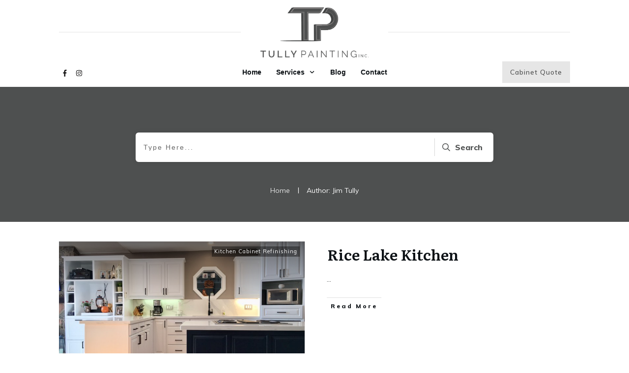

--- FILE ---
content_type: text/html; charset=UTF-8
request_url: https://www.tullypainting.ca/author/jimtully/
body_size: 20740
content:
<!doctype html>
<html lang="en-US" >
	<head>
		<link rel="profile" href="https://gmpg.org/xfn/11">
		<meta charset="UTF-8">
		<meta name="viewport" content="width=device-width, initial-scale=1">

		<title>Jim Tully &#8211; Tully Painting Peterborough | For all your Exterior &amp; Interior needs</title>
<meta name='robots' content='max-image-preview:large' />
	<style>img:is([sizes="auto" i], [sizes^="auto," i]) { contain-intrinsic-size: 3000px 1500px }</style>
	<link rel='dns-prefetch' href='//accounts.google.com' />
<link rel='dns-prefetch' href='//apis.google.com' />
<link rel="alternate" type="application/rss+xml" title="Tully Painting Peterborough | For all your Exterior &amp; Interior needs &raquo; Feed" href="https://www.tullypainting.ca/feed/" />
<link rel="alternate" type="application/rss+xml" title="Tully Painting Peterborough | For all your Exterior &amp; Interior needs &raquo; Comments Feed" href="https://www.tullypainting.ca/comments/feed/" />
<link rel="alternate" type="application/rss+xml" title="Tully Painting Peterborough | For all your Exterior &amp; Interior needs &raquo; Posts by Jim Tully Feed" href="https://www.tullypainting.ca/author/jimtully/feed/" />
<script type="text/javascript">
/* <![CDATA[ */
window._wpemojiSettings = {"baseUrl":"https:\/\/s.w.org\/images\/core\/emoji\/16.0.1\/72x72\/","ext":".png","svgUrl":"https:\/\/s.w.org\/images\/core\/emoji\/16.0.1\/svg\/","svgExt":".svg","source":{"concatemoji":"https:\/\/www.tullypainting.ca\/wp-includes\/js\/wp-emoji-release.min.js?ver=6.8.3"}};
/*! This file is auto-generated */
!function(s,n){var o,i,e;function c(e){try{var t={supportTests:e,timestamp:(new Date).valueOf()};sessionStorage.setItem(o,JSON.stringify(t))}catch(e){}}function p(e,t,n){e.clearRect(0,0,e.canvas.width,e.canvas.height),e.fillText(t,0,0);var t=new Uint32Array(e.getImageData(0,0,e.canvas.width,e.canvas.height).data),a=(e.clearRect(0,0,e.canvas.width,e.canvas.height),e.fillText(n,0,0),new Uint32Array(e.getImageData(0,0,e.canvas.width,e.canvas.height).data));return t.every(function(e,t){return e===a[t]})}function u(e,t){e.clearRect(0,0,e.canvas.width,e.canvas.height),e.fillText(t,0,0);for(var n=e.getImageData(16,16,1,1),a=0;a<n.data.length;a++)if(0!==n.data[a])return!1;return!0}function f(e,t,n,a){switch(t){case"flag":return n(e,"\ud83c\udff3\ufe0f\u200d\u26a7\ufe0f","\ud83c\udff3\ufe0f\u200b\u26a7\ufe0f")?!1:!n(e,"\ud83c\udde8\ud83c\uddf6","\ud83c\udde8\u200b\ud83c\uddf6")&&!n(e,"\ud83c\udff4\udb40\udc67\udb40\udc62\udb40\udc65\udb40\udc6e\udb40\udc67\udb40\udc7f","\ud83c\udff4\u200b\udb40\udc67\u200b\udb40\udc62\u200b\udb40\udc65\u200b\udb40\udc6e\u200b\udb40\udc67\u200b\udb40\udc7f");case"emoji":return!a(e,"\ud83e\udedf")}return!1}function g(e,t,n,a){var r="undefined"!=typeof WorkerGlobalScope&&self instanceof WorkerGlobalScope?new OffscreenCanvas(300,150):s.createElement("canvas"),o=r.getContext("2d",{willReadFrequently:!0}),i=(o.textBaseline="top",o.font="600 32px Arial",{});return e.forEach(function(e){i[e]=t(o,e,n,a)}),i}function t(e){var t=s.createElement("script");t.src=e,t.defer=!0,s.head.appendChild(t)}"undefined"!=typeof Promise&&(o="wpEmojiSettingsSupports",i=["flag","emoji"],n.supports={everything:!0,everythingExceptFlag:!0},e=new Promise(function(e){s.addEventListener("DOMContentLoaded",e,{once:!0})}),new Promise(function(t){var n=function(){try{var e=JSON.parse(sessionStorage.getItem(o));if("object"==typeof e&&"number"==typeof e.timestamp&&(new Date).valueOf()<e.timestamp+604800&&"object"==typeof e.supportTests)return e.supportTests}catch(e){}return null}();if(!n){if("undefined"!=typeof Worker&&"undefined"!=typeof OffscreenCanvas&&"undefined"!=typeof URL&&URL.createObjectURL&&"undefined"!=typeof Blob)try{var e="postMessage("+g.toString()+"("+[JSON.stringify(i),f.toString(),p.toString(),u.toString()].join(",")+"));",a=new Blob([e],{type:"text/javascript"}),r=new Worker(URL.createObjectURL(a),{name:"wpTestEmojiSupports"});return void(r.onmessage=function(e){c(n=e.data),r.terminate(),t(n)})}catch(e){}c(n=g(i,f,p,u))}t(n)}).then(function(e){for(var t in e)n.supports[t]=e[t],n.supports.everything=n.supports.everything&&n.supports[t],"flag"!==t&&(n.supports.everythingExceptFlag=n.supports.everythingExceptFlag&&n.supports[t]);n.supports.everythingExceptFlag=n.supports.everythingExceptFlag&&!n.supports.flag,n.DOMReady=!1,n.readyCallback=function(){n.DOMReady=!0}}).then(function(){return e}).then(function(){var e;n.supports.everything||(n.readyCallback(),(e=n.source||{}).concatemoji?t(e.concatemoji):e.wpemoji&&e.twemoji&&(t(e.twemoji),t(e.wpemoji)))}))}((window,document),window._wpemojiSettings);
/* ]]> */
</script>
<style id='wp-emoji-styles-inline-css' type='text/css'>

	img.wp-smiley, img.emoji {
		display: inline !important;
		border: none !important;
		box-shadow: none !important;
		height: 1em !important;
		width: 1em !important;
		margin: 0 0.07em !important;
		vertical-align: -0.1em !important;
		background: none !important;
		padding: 0 !important;
	}
</style>
<style id='classic-theme-styles-inline-css' type='text/css'>
/*! This file is auto-generated */
.wp-block-button__link{color:#fff;background-color:#32373c;border-radius:9999px;box-shadow:none;text-decoration:none;padding:calc(.667em + 2px) calc(1.333em + 2px);font-size:1.125em}.wp-block-file__button{background:#32373c;color:#fff;text-decoration:none}
</style>
<style id='global-styles-inline-css' type='text/css'>
:root{--wp--preset--aspect-ratio--square: 1;--wp--preset--aspect-ratio--4-3: 4/3;--wp--preset--aspect-ratio--3-4: 3/4;--wp--preset--aspect-ratio--3-2: 3/2;--wp--preset--aspect-ratio--2-3: 2/3;--wp--preset--aspect-ratio--16-9: 16/9;--wp--preset--aspect-ratio--9-16: 9/16;--wp--preset--color--black: #000000;--wp--preset--color--cyan-bluish-gray: #abb8c3;--wp--preset--color--white: #ffffff;--wp--preset--color--pale-pink: #f78da7;--wp--preset--color--vivid-red: #cf2e2e;--wp--preset--color--luminous-vivid-orange: #ff6900;--wp--preset--color--luminous-vivid-amber: #fcb900;--wp--preset--color--light-green-cyan: #7bdcb5;--wp--preset--color--vivid-green-cyan: #00d084;--wp--preset--color--pale-cyan-blue: #8ed1fc;--wp--preset--color--vivid-cyan-blue: #0693e3;--wp--preset--color--vivid-purple: #9b51e0;--wp--preset--gradient--vivid-cyan-blue-to-vivid-purple: linear-gradient(135deg,rgba(6,147,227,1) 0%,rgb(155,81,224) 100%);--wp--preset--gradient--light-green-cyan-to-vivid-green-cyan: linear-gradient(135deg,rgb(122,220,180) 0%,rgb(0,208,130) 100%);--wp--preset--gradient--luminous-vivid-amber-to-luminous-vivid-orange: linear-gradient(135deg,rgba(252,185,0,1) 0%,rgba(255,105,0,1) 100%);--wp--preset--gradient--luminous-vivid-orange-to-vivid-red: linear-gradient(135deg,rgba(255,105,0,1) 0%,rgb(207,46,46) 100%);--wp--preset--gradient--very-light-gray-to-cyan-bluish-gray: linear-gradient(135deg,rgb(238,238,238) 0%,rgb(169,184,195) 100%);--wp--preset--gradient--cool-to-warm-spectrum: linear-gradient(135deg,rgb(74,234,220) 0%,rgb(151,120,209) 20%,rgb(207,42,186) 40%,rgb(238,44,130) 60%,rgb(251,105,98) 80%,rgb(254,248,76) 100%);--wp--preset--gradient--blush-light-purple: linear-gradient(135deg,rgb(255,206,236) 0%,rgb(152,150,240) 100%);--wp--preset--gradient--blush-bordeaux: linear-gradient(135deg,rgb(254,205,165) 0%,rgb(254,45,45) 50%,rgb(107,0,62) 100%);--wp--preset--gradient--luminous-dusk: linear-gradient(135deg,rgb(255,203,112) 0%,rgb(199,81,192) 50%,rgb(65,88,208) 100%);--wp--preset--gradient--pale-ocean: linear-gradient(135deg,rgb(255,245,203) 0%,rgb(182,227,212) 50%,rgb(51,167,181) 100%);--wp--preset--gradient--electric-grass: linear-gradient(135deg,rgb(202,248,128) 0%,rgb(113,206,126) 100%);--wp--preset--gradient--midnight: linear-gradient(135deg,rgb(2,3,129) 0%,rgb(40,116,252) 100%);--wp--preset--font-size--small: 13px;--wp--preset--font-size--medium: 20px;--wp--preset--font-size--large: 36px;--wp--preset--font-size--x-large: 42px;--wp--preset--spacing--20: 0.44rem;--wp--preset--spacing--30: 0.67rem;--wp--preset--spacing--40: 1rem;--wp--preset--spacing--50: 1.5rem;--wp--preset--spacing--60: 2.25rem;--wp--preset--spacing--70: 3.38rem;--wp--preset--spacing--80: 5.06rem;--wp--preset--shadow--natural: 6px 6px 9px rgba(0, 0, 0, 0.2);--wp--preset--shadow--deep: 12px 12px 50px rgba(0, 0, 0, 0.4);--wp--preset--shadow--sharp: 6px 6px 0px rgba(0, 0, 0, 0.2);--wp--preset--shadow--outlined: 6px 6px 0px -3px rgba(255, 255, 255, 1), 6px 6px rgba(0, 0, 0, 1);--wp--preset--shadow--crisp: 6px 6px 0px rgba(0, 0, 0, 1);}:where(.is-layout-flex){gap: 0.5em;}:where(.is-layout-grid){gap: 0.5em;}body .is-layout-flex{display: flex;}.is-layout-flex{flex-wrap: wrap;align-items: center;}.is-layout-flex > :is(*, div){margin: 0;}body .is-layout-grid{display: grid;}.is-layout-grid > :is(*, div){margin: 0;}:where(.wp-block-columns.is-layout-flex){gap: 2em;}:where(.wp-block-columns.is-layout-grid){gap: 2em;}:where(.wp-block-post-template.is-layout-flex){gap: 1.25em;}:where(.wp-block-post-template.is-layout-grid){gap: 1.25em;}.has-black-color{color: var(--wp--preset--color--black) !important;}.has-cyan-bluish-gray-color{color: var(--wp--preset--color--cyan-bluish-gray) !important;}.has-white-color{color: var(--wp--preset--color--white) !important;}.has-pale-pink-color{color: var(--wp--preset--color--pale-pink) !important;}.has-vivid-red-color{color: var(--wp--preset--color--vivid-red) !important;}.has-luminous-vivid-orange-color{color: var(--wp--preset--color--luminous-vivid-orange) !important;}.has-luminous-vivid-amber-color{color: var(--wp--preset--color--luminous-vivid-amber) !important;}.has-light-green-cyan-color{color: var(--wp--preset--color--light-green-cyan) !important;}.has-vivid-green-cyan-color{color: var(--wp--preset--color--vivid-green-cyan) !important;}.has-pale-cyan-blue-color{color: var(--wp--preset--color--pale-cyan-blue) !important;}.has-vivid-cyan-blue-color{color: var(--wp--preset--color--vivid-cyan-blue) !important;}.has-vivid-purple-color{color: var(--wp--preset--color--vivid-purple) !important;}.has-black-background-color{background-color: var(--wp--preset--color--black) !important;}.has-cyan-bluish-gray-background-color{background-color: var(--wp--preset--color--cyan-bluish-gray) !important;}.has-white-background-color{background-color: var(--wp--preset--color--white) !important;}.has-pale-pink-background-color{background-color: var(--wp--preset--color--pale-pink) !important;}.has-vivid-red-background-color{background-color: var(--wp--preset--color--vivid-red) !important;}.has-luminous-vivid-orange-background-color{background-color: var(--wp--preset--color--luminous-vivid-orange) !important;}.has-luminous-vivid-amber-background-color{background-color: var(--wp--preset--color--luminous-vivid-amber) !important;}.has-light-green-cyan-background-color{background-color: var(--wp--preset--color--light-green-cyan) !important;}.has-vivid-green-cyan-background-color{background-color: var(--wp--preset--color--vivid-green-cyan) !important;}.has-pale-cyan-blue-background-color{background-color: var(--wp--preset--color--pale-cyan-blue) !important;}.has-vivid-cyan-blue-background-color{background-color: var(--wp--preset--color--vivid-cyan-blue) !important;}.has-vivid-purple-background-color{background-color: var(--wp--preset--color--vivid-purple) !important;}.has-black-border-color{border-color: var(--wp--preset--color--black) !important;}.has-cyan-bluish-gray-border-color{border-color: var(--wp--preset--color--cyan-bluish-gray) !important;}.has-white-border-color{border-color: var(--wp--preset--color--white) !important;}.has-pale-pink-border-color{border-color: var(--wp--preset--color--pale-pink) !important;}.has-vivid-red-border-color{border-color: var(--wp--preset--color--vivid-red) !important;}.has-luminous-vivid-orange-border-color{border-color: var(--wp--preset--color--luminous-vivid-orange) !important;}.has-luminous-vivid-amber-border-color{border-color: var(--wp--preset--color--luminous-vivid-amber) !important;}.has-light-green-cyan-border-color{border-color: var(--wp--preset--color--light-green-cyan) !important;}.has-vivid-green-cyan-border-color{border-color: var(--wp--preset--color--vivid-green-cyan) !important;}.has-pale-cyan-blue-border-color{border-color: var(--wp--preset--color--pale-cyan-blue) !important;}.has-vivid-cyan-blue-border-color{border-color: var(--wp--preset--color--vivid-cyan-blue) !important;}.has-vivid-purple-border-color{border-color: var(--wp--preset--color--vivid-purple) !important;}.has-vivid-cyan-blue-to-vivid-purple-gradient-background{background: var(--wp--preset--gradient--vivid-cyan-blue-to-vivid-purple) !important;}.has-light-green-cyan-to-vivid-green-cyan-gradient-background{background: var(--wp--preset--gradient--light-green-cyan-to-vivid-green-cyan) !important;}.has-luminous-vivid-amber-to-luminous-vivid-orange-gradient-background{background: var(--wp--preset--gradient--luminous-vivid-amber-to-luminous-vivid-orange) !important;}.has-luminous-vivid-orange-to-vivid-red-gradient-background{background: var(--wp--preset--gradient--luminous-vivid-orange-to-vivid-red) !important;}.has-very-light-gray-to-cyan-bluish-gray-gradient-background{background: var(--wp--preset--gradient--very-light-gray-to-cyan-bluish-gray) !important;}.has-cool-to-warm-spectrum-gradient-background{background: var(--wp--preset--gradient--cool-to-warm-spectrum) !important;}.has-blush-light-purple-gradient-background{background: var(--wp--preset--gradient--blush-light-purple) !important;}.has-blush-bordeaux-gradient-background{background: var(--wp--preset--gradient--blush-bordeaux) !important;}.has-luminous-dusk-gradient-background{background: var(--wp--preset--gradient--luminous-dusk) !important;}.has-pale-ocean-gradient-background{background: var(--wp--preset--gradient--pale-ocean) !important;}.has-electric-grass-gradient-background{background: var(--wp--preset--gradient--electric-grass) !important;}.has-midnight-gradient-background{background: var(--wp--preset--gradient--midnight) !important;}.has-small-font-size{font-size: var(--wp--preset--font-size--small) !important;}.has-medium-font-size{font-size: var(--wp--preset--font-size--medium) !important;}.has-large-font-size{font-size: var(--wp--preset--font-size--large) !important;}.has-x-large-font-size{font-size: var(--wp--preset--font-size--x-large) !important;}
:where(.wp-block-post-template.is-layout-flex){gap: 1.25em;}:where(.wp-block-post-template.is-layout-grid){gap: 1.25em;}
:where(.wp-block-columns.is-layout-flex){gap: 2em;}:where(.wp-block-columns.is-layout-grid){gap: 2em;}
:root :where(.wp-block-pullquote){font-size: 1.5em;line-height: 1.6;}
</style>
<link rel='stylesheet' id='contact-form-7-css' href='https://www.tullypainting.ca/wp-content/plugins/contact-form-7/includes/css/styles.css?ver=6.0.6' type='text/css' media='all' />
<link rel='stylesheet' id='tve_style_family_tve_flt-css' href='https://www.tullypainting.ca/wp-content/plugins/thrive-visual-editor/editor/css/thrive_flat.css?ver=3.20' type='text/css' media='all' />
<link rel='stylesheet' id='thrive-theme-styles-css' href='https://www.tullypainting.ca/wp-content/themes/thrive-theme/inc/assets/dist/theme.css?ver=3.18' type='text/css' media='all' />
<link rel='stylesheet' id='tvo-frontend-css' href='https://www.tullypainting.ca/wp-content/plugins/thrive-ovation/tcb-bridge/frontend/css/frontend.css?ver=6.8.3' type='text/css' media='all' />
<link rel='stylesheet' id='thrive-theme-css' href='https://www.tullypainting.ca/wp-content/themes/thrive-theme/style.css?ver=3.18' type='text/css' media='all' />
<link rel='stylesheet' id='thrive-template-css' href='//www.tullypainting.ca/wp-content/uploads/thrive/theme-template-1616089985.css?ver=3.18' type='text/css' media='all' />
<script type="text/javascript" src="https://www.tullypainting.ca/wp-includes/js/jquery/jquery.min.js?ver=3.7.1" id="jquery-core-js"></script>
<script type="text/javascript" src="https://www.tullypainting.ca/wp-includes/js/jquery/jquery-migrate.min.js?ver=3.4.1" id="jquery-migrate-js"></script>
<script type="text/javascript" src="https://www.tullypainting.ca/wp-includes/js/imagesloaded.min.js?ver=5.0.0" id="imagesloaded-js"></script>
<script type="text/javascript" src="https://www.tullypainting.ca/wp-includes/js/masonry.min.js?ver=4.2.2" id="masonry-js"></script>
<script type="text/javascript" src="https://www.tullypainting.ca/wp-includes/js/jquery/jquery.masonry.min.js?ver=3.1.2b" id="jquery-masonry-js"></script>
<script type="text/javascript" id="tve_frontend-js-extra">
/* <![CDATA[ */
var tve_frontend_options = {"ajaxurl":"https:\/\/www.tullypainting.ca\/wp-admin\/admin-ajax.php","is_editor_page":"","page_events":[],"is_single":"0","social_fb_app_id":"","dash_url":"https:\/\/www.tullypainting.ca\/wp-content\/themes\/thrive-theme\/thrive-dashboard","queried_object":{"ID":1},"query_vars":{"author_name":"jimtully"},"$_POST":[],"translations":{"Copy":"Copy","empty_username":"ERROR: The username field is empty.","empty_password":"ERROR: The password field is empty.","empty_login":"ERROR: Enter a username or email address.","min_chars":"At least %s characters are needed","no_headings":"No headings found","registration_err":{"required_field":"<strong>Error<\/strong>: This field is required","required_email":"<strong>Error<\/strong>: Please type your email address.","invalid_email":"<strong>Error<\/strong>: The email address isn&#8217;t correct.","passwordmismatch":"<strong>Error<\/strong>: Password mismatch"}},"routes":{"posts":"https:\/\/www.tullypainting.ca\/wp-json\/tcb\/v1\/posts","testimonials":"https:\/\/www.tullypainting.ca\/wp-json\/tcb\/v1\/testimonials"},"nonce":"c79fa00903","allow_video_src":"","google_client_id":null,"google_api_key":null,"facebook_app_id":null,"lead_generation_custom_tag_apis":["activecampaign","aweber","convertkit","drip","klicktipp","mailchimp","sendlane","zapier"],"post_request_data":[],"ip":"18.191.82.24","current_user":[],"conditional_display":{"is_tooltip_dismissed":false}};
/* ]]> */
</script>
<script type="text/javascript" src="https://www.tullypainting.ca/wp-content/plugins/thrive-visual-editor/editor/js/dist/modules/general.min.js?ver=3.20" id="tve_frontend-js"></script>
<script type="text/javascript" src="https://www.tullypainting.ca/wp-includes/js/plupload/moxie.min.js?ver=1.3.5.1" id="moxiejs-js"></script>
<script type="text/javascript" src="https://www.tullypainting.ca/wp-content/plugins/thrive-visual-editor/editor/js/dist/modules/post-list.min.js?v=3.20&amp;ver=3.20" id="tve_frontend_post-list-js"></script>
<script type="text/javascript" id="theme-frontend-js-extra">
/* <![CDATA[ */
var thrive_front_localize = {"comments_form":{"error_defaults":{"email":"Email address invalid","url":"Website address invalid","required":"Required field missing"}},"routes":{"posts":"https:\/\/www.tullypainting.ca\/wp-json\/tcb\/v1\/posts","frontend":"https:\/\/www.tullypainting.ca\/wp-json\/ttb\/v1\/frontend"},"tar_post_url":"?tve=true&action=architect&from_theme=1","is_editor":"","ID":"384","template_url":"?tve=true&action=architect&from_tar=534","pagination_url":{"template":"https:\/\/www.tullypainting.ca\/author\/jimtully\/page\/[thrive_page_number]\/","base":"https:\/\/www.tullypainting.ca\/author\/jimtully\/"},"sidebar_visibility":[],"is_singular":"","is_user_logged_in":""};
/* ]]> */
</script>
<script type="text/javascript" src="https://www.tullypainting.ca/wp-content/themes/thrive-theme/inc/assets/dist/frontend.min.js?ver=3.18" id="theme-frontend-js"></script>
<script type="text/javascript" src="https://www.tullypainting.ca/wp-content/plugins/thrive-ovation/tcb-bridge/frontend/js/display-testimonials-tcb.min.js?ver=3.20" id="display-testimonials-tcb-js"></script>
<link rel="https://api.w.org/" href="https://www.tullypainting.ca/wp-json/" /><link rel="alternate" title="JSON" type="application/json" href="https://www.tullypainting.ca/wp-json/wp/v2/users/1" /><link rel="EditURI" type="application/rsd+xml" title="RSD" href="https://www.tullypainting.ca/xmlrpc.php?rsd" />
<meta name="generator" content="WordPress 6.8.3" />
<style type="text/css" id="tve_global_variables">:root{--tcb-color-0:rgb(248, 248, 248);--tcb-color-0-h:0;--tcb-color-0-s:0%;--tcb-color-0-l:97%;--tcb-color-0-a:1;--tcb-background-author-image:url(https://secure.gravatar.com/avatar/303089f02f355c5787c997855f158245c42c53d37e61e1ae038d1623b1dacc28?s=256&d=mm&r=g);--tcb-background-user-image:url();--tcb-background-featured-image-thumbnail:url(https://www.tullypainting.ca/wp-content/uploads/2020/05/88F79F6C-115A-41B7-BEDF-DB696DCE13D2.jpg);--tcb-skin-color-0:hsla(var(--tcb-theme-main-master-h,210), var(--tcb-theme-main-master-s,79%), var(--tcb-theme-main-master-l,54%), var(--tcb-theme-main-master-a,1));--tcb-skin-color-0-h:var(--tcb-theme-main-master-h,210);--tcb-skin-color-0-s:var(--tcb-theme-main-master-s,79%);--tcb-skin-color-0-l:var(--tcb-theme-main-master-l,54%);--tcb-skin-color-0-a:var(--tcb-theme-main-master-a,1);--tcb-skin-color-1:hsla(calc(var(--tcb-theme-main-master-h,210) - 0 ), 79%, 54%, 1);--tcb-skin-color-1-h:calc(var(--tcb-theme-main-master-h,210) - 0 );--tcb-skin-color-1-s:79%;--tcb-skin-color-1-l:54%;--tcb-skin-color-1-a:1;--tcb-skin-color-3:hsla(calc(var(--tcb-theme-main-master-h,210) + 30 ), 85%, 13%, 1);--tcb-skin-color-3-h:calc(var(--tcb-theme-main-master-h,210) + 30 );--tcb-skin-color-3-s:85%;--tcb-skin-color-3-l:13%;--tcb-skin-color-3-a:1;--tcb-skin-color-8:hsla(calc(var(--tcb-theme-main-master-h,210) - 0 ), 79%, 54%, 1);--tcb-skin-color-8-h:calc(var(--tcb-theme-main-master-h,210) - 0 );--tcb-skin-color-8-s:79%;--tcb-skin-color-8-l:54%;--tcb-skin-color-8-a:1;--tcb-skin-color-9:hsla(calc(var(--tcb-theme-main-master-h,210) - 3 ), 56%, 96%, 1);--tcb-skin-color-9-h:calc(var(--tcb-theme-main-master-h,210) - 3 );--tcb-skin-color-9-s:56%;--tcb-skin-color-9-l:96%;--tcb-skin-color-9-a:1;--tcb-skin-color-10:hsla(calc(var(--tcb-theme-main-master-h,210) - 21 ), 100%, 81%, 1);--tcb-skin-color-10-h:calc(var(--tcb-theme-main-master-h,210) - 21 );--tcb-skin-color-10-s:100%;--tcb-skin-color-10-l:81%;--tcb-skin-color-10-a:1;--tcb-skin-color-13:hsla(calc(var(--tcb-theme-main-master-h,210) - 0 ), 79%, 36%, 1);--tcb-skin-color-13-h:calc(var(--tcb-theme-main-master-h,210) - 0 );--tcb-skin-color-13-s:79%;--tcb-skin-color-13-l:36%;--tcb-skin-color-13-a:1;--tcb-skin-color-16:hsla(calc(var(--tcb-theme-main-master-h,210) - 0 ), 3%, 36%, 1);--tcb-skin-color-16-h:calc(var(--tcb-theme-main-master-h,210) - 0 );--tcb-skin-color-16-s:3%;--tcb-skin-color-16-l:36%;--tcb-skin-color-16-a:1;--tcb-skin-color-18:hsla(calc(var(--tcb-theme-main-master-h,210) - 0 ), calc(var(--tcb-theme-main-master-s,79%) - 0% ), calc(var(--tcb-theme-main-master-l,54%) - 0% ), 1);--tcb-skin-color-18-h:calc(var(--tcb-theme-main-master-h,210) - 0 );--tcb-skin-color-18-s:calc(var(--tcb-theme-main-master-s,79%) - 0% );--tcb-skin-color-18-l:calc(var(--tcb-theme-main-master-l,54%) - 0% );--tcb-skin-color-18-a:1;--tcb-skin-color-19:hsla(calc(var(--tcb-theme-main-master-h,210) - 3 ), 56%, 96%, 1);--tcb-skin-color-19-h:calc(var(--tcb-theme-main-master-h,210) - 3 );--tcb-skin-color-19-s:56%;--tcb-skin-color-19-l:96%;--tcb-skin-color-19-a:1;--tcb-skin-color-20:hsla(calc(var(--tcb-theme-main-master-h,210) - 3 ), 56%, 96%, 1);--tcb-skin-color-20-h:calc(var(--tcb-theme-main-master-h,210) - 3 );--tcb-skin-color-20-s:56%;--tcb-skin-color-20-l:96%;--tcb-skin-color-20-a:1;--tcb-skin-color-2:rgb(248, 248, 248);--tcb-skin-color-2-h:0;--tcb-skin-color-2-s:0%;--tcb-skin-color-2-l:97%;--tcb-skin-color-2-a:1;--tcb-skin-color-4:rgb(12, 17, 21);--tcb-skin-color-4-h:206;--tcb-skin-color-4-s:27%;--tcb-skin-color-4-l:6%;--tcb-skin-color-4-a:1;--tcb-skin-color-5:rgb(106, 107, 108);--tcb-skin-color-5-h:210;--tcb-skin-color-5-s:0%;--tcb-skin-color-5-l:41%;--tcb-skin-color-5-a:1;--tcb-skin-color-14:rgb(230, 230, 230);--tcb-skin-color-14-h:0;--tcb-skin-color-14-s:0%;--tcb-skin-color-14-l:90%;--tcb-skin-color-14-a:1;--tcb-main-master-h:180;--tcb-main-master-s:1%;--tcb-main-master-l:31%;--tcb-main-master-a:1;--tcb-theme-main-master-h:180;--tcb-theme-main-master-s:1%;--tcb-theme-main-master-l:31%;--tcb-theme-main-master-a:1;}</style> <chat-widget
            location-id="0xNqB2SWOLnXrjRFk4A4"
            prompt-avatar="https://widgets.leadconnectorhq.com/chat-widget/assets/defaultAvatar.png"
           
      ></chat-widget>
       <script src="https://widgets.leadconnectorhq.com/loader.js"
          data-resources-url="https://widgets.leadconnectorhq.com/chat-widget/loader.js" >
      </script><!-- Google Tag Manager -->
<script>(function(w,d,s,l,i){w[l]=w[l]||[];w[l].push({'gtm.start':
new Date().getTime(),event:'gtm.js'});var f=d.getElementsByTagName(s)[0],
j=d.createElement(s),dl=l!='dataLayer'?'&l='+l:'';j.async=true;j.src=
'https://www.googletagmanager.com/gtm.js?id='+i+dl;f.parentNode.insertBefore(j,f);
})(window,document,'script','dataLayer','GTM-5HKJMTW');</script>
<!-- End Google Tag Manager --><!-- Google tag (gtag.js) -->
<script async src="https://www.googletagmanager.com/gtag/js?id=G-WNJSY0HQ0M"></script>
<script>
  window.dataLayer = window.dataLayer || [];
  function gtag(){dataLayer.push(arguments);}
  gtag('js', new Date());

  gtag('config', 'G-WNJSY0HQ0M');
</script><style id="thrive-theme-layout-css" type="text/css">@media (min-width:300px){.thrive-layout-348 .main-container .sidebar-section{width:28.51%;}.thrive-layout-348 .main-container .content-section{width:calc(71.49% - 80px);}}@media (max-width:1023px){.thrive-layout-348 .main-container{flex-wrap:wrap;}.thrive-layout-348 #wrapper .main-content-background,.thrive-layout-348 #wrapper .layout-background-width .section-background,.thrive-layout-348 #wrapper .layout-background-width .symbol-section-out{width:100%;}.thrive-layout-348 .layout-content-width.main-container{width:100%;}.thrive-layout-348 .layout-content-width > .section-content{width:100%;}.thrive-layout-348 .layout-content-width .symbol-section-in{width:100%;}}</style><link type="text/css" rel="stylesheet" class="thrive-external-font" href="https://fonts.googleapis.com/css?family=Literata:400,400i,600,600i,700,700i&#038;subset=latin&#038;display=swap"><link type="text/css" rel="stylesheet" class="thrive-external-font" href="https://fonts.googleapis.com/css?family=Muli:400,400i,800,800i,700,700i,500,500i,600,300,200,900,600i,300i,900i,200i&#038;subset=latin&#038;display=swap"><style type="text/css" id="thrive-default-styles">@media (min-width: 300px) { .tcb-style-wrap h1{ color:var(--tcb-skin-color-4);--tcb-applied-color:var$(--tcb-skin-color-4);font-family:Literata;--g-regular-weight:400;font-weight:var(--g-bold-weight, bold);font-size:40px;background-color:rgba(0, 0, 0, 0);font-style:normal;margin:0px;padding-top:0px;padding-bottom:24px;text-decoration:rgba(10, 10, 10, 0.85);text-transform:none;border-left:0px none rgba(10, 10, 10, 0.85);--g-bold-weight:600;line-height:1.3em; }.tcb-style-wrap h2{ font-family:Literata;--g-regular-weight:400;font-weight:var(--g-bold-weight, bold);color:var(--tcb-skin-color-4);--tcb-applied-color:var$(--tcb-skin-color-4);--g-bold-weight:600;padding-top:0px;margin-top:0px;padding-bottom:24px;margin-bottom:0px;font-size:34px;line-height:1.4em; }.tcb-style-wrap h3{ font-family:Literata;--g-regular-weight:400;font-weight:var(--g-bold-weight, bold);color:var(--tcb-skin-color-4);--tcb-applied-color:var$(--tcb-skin-color-4);--g-bold-weight:600;padding-top:0px;margin-top:0px;padding-bottom:24px;margin-bottom:0px;font-size:24px;line-height:1.4em; }.tcb-style-wrap h4{ font-family:Literata;--g-regular-weight:400;font-weight:var(--g-bold-weight, bold);color:var(--tcb-skin-color-4);--tcb-applied-color:var$(--tcb-skin-color-4);--g-bold-weight:600;padding-top:0px;margin-top:0px;padding-bottom:24px;margin-bottom:0px;font-size:20px;line-height:1.4em; }.tcb-style-wrap h5{ font-family:Literata;--g-regular-weight:400;font-weight:var(--g-bold-weight, bold);color:var(--tcb-skin-color-4);--tcb-applied-color:var$(--tcb-skin-color-4);--g-bold-weight:600;padding-top:0px;margin-top:0px;padding-bottom:24px;margin-bottom:0px;line-height:1.4em; }.tcb-style-wrap h6{ font-family:Literata;--g-regular-weight:400;font-weight:var(--g-bold-weight, bold);color:var(--tcb-skin-color-4);--tcb-applied-color:var$(--tcb-skin-color-4);--g-bold-weight:600;padding-top:0px;margin-top:0px;padding-bottom:24px;margin-bottom:0px;line-height:1.6em; }.tcb-style-wrap p{ color:var(--tcb-skin-color-5);--tcb-applied-color:var$(--tcb-skin-color-5);font-family:Muli;--g-regular-weight:400;--g-bold-weight:800;font-weight:var(--g-regular-weight, normal);font-size:18px;padding-top:0px;margin-top:0px;padding-bottom:24px;margin-bottom:0px; }:not(.inc) .thrv_text_element a:not(.tcb-button-link), :not(.inc) .tcb-styled-list a, :not(.inc) .tcb-numbered-list a, .tve-input-option-text a, .tcb-post-content p a, .tcb-post-content li a, .tcb-post-content blockquote a, .tcb-post-content pre a{ --tcb-applied-color:var$(--tcb-skin-color-5);font-family:inherit;--g-regular-weight:400;--g-bold-weight:800;font-weight:var(--g-regular-weight, normal);font-size:inherit;text-decoration-line:none;--eff:none;text-decoration-color:var(--eff-color, currentColor);color:var(--tcb-skin-color-0); }:not(.inc) .thrv_text_element a:not(.tcb-button-link):hover, :not(.inc) .tcb-styled-list a:hover, :not(.inc) .tcb-numbered-list a:hover, .tve-input-option-text a:hover, .tcb-post-content p a:hover, .tcb-post-content li a:hover, .tcb-post-content blockquote a:hover, .tcb-post-content pre a:hover { text-decoration-line:none;--eff:none;text-decoration-color:var(--eff-color, currentColor);color:var(--tcb-skin-color-3); }.tcb-style-wrap ul:not([class*="menu"]), .tcb-style-wrap ol{ color:var(--tcb-skin-color-5);--tcb-applied-color:var$(--tcb-skin-color-5);font-family:Muli;--g-regular-weight:400;--g-bold-weight:800;font-weight:var(--g-regular-weight, normal);font-size:18px;margin-top:0px;margin-bottom:0px;padding-top:0px;padding-bottom:12px;padding-left:0px; }.tcb-style-wrap li:not([class*="menu"]){ color:var(--tcb-skin-color-5);--tcb-applied-color:var$(--tcb-skin-color-5);font-family:Muli;--g-regular-weight:400;--g-bold-weight:800;font-weight:var(--g-regular-weight, normal);font-size:18px;line-height:1.4em;padding-bottom:16px;margin-bottom:0px; }.tcb-style-wrap blockquote{ color:var(--tcb-skin-color-5);--tcb-applied-color:var$(--tcb-skin-color-5);font-family:Muli;--g-regular-weight:400;--g-bold-weight:800;font-weight:var(--g-regular-weight, normal);font-size:18px;padding-top:0px;padding-bottom:0px;border-left:2px solid var(--tcb-skin-color-1);margin-top:0px;margin-bottom:24px; }body, .tcb-plain-text{ color:var(--tcb-skin-color-5);--tcb-applied-color:var$(--tcb-skin-color-5);font-family:Muli;--g-regular-weight:400;--g-bold-weight:800;font-weight:var(--g-regular-weight, normal);font-size:18px; } }@media (max-width: 1023px) { .tcb-style-wrap h1{ font-size:36px;padding-bottom:22px;margin-bottom:0px; }.tcb-style-wrap h2{ padding-bottom:22px;margin-bottom:0px;font-size:28px; }.tcb-style-wrap h3{ padding-bottom:22px;margin-bottom:0px;font-size:22px; }.tcb-style-wrap h4{ padding-bottom:22px;margin-bottom:0px; }.tcb-style-wrap h5{ padding-bottom:22px;margin-bottom:0px; }.tcb-style-wrap h6{ padding-bottom:22px;margin-bottom:0px; }.tcb-style-wrap p{ padding-bottom:22px;margin-bottom:0px;padding-top:0px;margin-top:0px; }.tcb-style-wrap ul:not([class*="menu"]), .tcb-style-wrap ol{ padding-top:0px;padding-bottom:4px; }.tcb-style-wrap li:not([class*="menu"]){ line-height:1.75em;--tcb-typography-line-height:1.75em;padding-bottom:14px;margin-bottom:0px; }.tcb-style-wrap blockquote{ margin-bottom:22px; } }@media (max-width: 767px) { .tcb-style-wrap h1{ font-size:28px;padding-bottom:20px;margin-bottom:0px; }.tcb-style-wrap h2{ font-size:24px;padding-bottom:20px;margin-bottom:0px; }.tcb-style-wrap h3{ font-size:22px;padding-bottom:20px;margin-bottom:0px; }.tcb-style-wrap h4{ font-size:20px;padding-bottom:20px;margin-bottom:0px; }.tcb-style-wrap h5{ padding-bottom:20px;margin-bottom:0px; }.tcb-style-wrap h6{ padding-bottom:20px;margin-bottom:0px; }.tcb-style-wrap p{ padding-bottom:20px;margin-bottom:0px;padding-top:0px;margin-top:0px; }.tcb-style-wrap ul:not([class*="menu"]), .tcb-style-wrap ol{ padding-left:0px;padding-bottom:4px;padding-top:0px; }.tcb-style-wrap li:not([class*="menu"]){ padding-bottom:10px;margin-bottom:0px; }.tcb-style-wrap blockquote{ margin-bottom:20px; } }</style><link rel="icon" href="https://www.tullypainting.ca/wp-content/uploads/2020/05/cropped-tully-painting.gif" sizes="32x32" />
<link rel="icon" href="https://www.tullypainting.ca/wp-content/uploads/2020/05/cropped-tully-painting.gif" sizes="192x192" />
<link rel="apple-touch-icon" href="https://www.tullypainting.ca/wp-content/uploads/2020/05/cropped-tully-painting.gif" />
<meta name="msapplication-TileImage" content="https://www.tullypainting.ca/wp-content/uploads/2020/05/cropped-tully-painting.gif" />
			<style class="tve_custom_style">@media (min-width:300px){[data-css="tve-u-171ff4f74ed"]{width:750px;}[data-css="tve-u-171ff4f8f5f"]{width:750px;}[data-css="tve-u-171ff4fa79f"]{width:750px;}[data-css="tve-u-171ff4fb8ef"]{width:750px;}}@media (min-width:300px){[data-css="tve-u-171ff4d4a57"]{width:480px;}[data-css="tve-u-171ff4d6fbd"]{width:640px;}[data-css="tve-u-171ff4d8679"]{width:640px;}[data-css="tve-u-171ff4d9ea9"]{width:640px;}[data-css="tve-u-171ff4db85a"]{width:640px;}}@media (min-width:300px){[data-css="tve-u-171ff4b1320"]{width:480px;}[data-css="tve-u-171ff4b29c8"]{width:480px;}[data-css="tve-u-171ff4b3c47"]{width:480px;}[data-css="tve-u-171ff4b4f7e"]{width:480px;}}@media (min-width:300px){[data-css="tve-u-171ff4a42f7"]{width:640px;}[data-css="tve-u-171ff4a5611"]{width:1024px;}[data-css="tve-u-171ff4a68c6"]{width:856px;}}@media (min-width:300px){[data-css="tve-u-171ff479fdc"]{width:320px;}[data-css="tve-u-171ff47b784"]{width:675px;}[data-css="tve-u-171ff47d4f8"]{width:100%;}[data-css="tve-u-171ff4802b0"]{width:100%;}}</style> 						</head>

	<body class="archive author author-jimtully author-1 wp-theme-thrive-theme tve-theme-384 thrive-layout-348">
<!-- Google Tag Manager (noscript) -->
<noscript><iframe src="https://www.googletagmanager.com/ns.html?id=GTM-5HKJMTW"
height="0" width="0" style="display:none;visibility:hidden"></iframe></noscript>
<!-- End Google Tag Manager (noscript) --><div id="wrapper" class="tcb-style-wrap"><header id="thrive-header" class="thrv_wrapper thrv_symbol thrv_header thrv_symbol_400 tve-default-state" role="banner"><div class="thrive-shortcode-html thrive-symbol-shortcode tve-default-state" data-symbol-id="400"><style class='tve-symbol-custom-style'>@media (min-width:300px){.thrv_symbol_400 [data-css="tve-u-16eff063edc"]{padding:0px !important;}.thrv_symbol_400 [data-css="tve-u-16eff064345"]{border-top:none;margin:0px !important;}.thrv_symbol_400 [data-css="tve-u-16eff063edc"] > .tcb-flex-col > .tcb-col{justify-content:center;}.thrv_symbol_400 [data-css="tve-u-16eff067282"]{max-width:15%;}.thrv_symbol_400 [data-css="tve-u-16eff067395"]{max-width:70%;}.thrv_symbol_400 .thrv_widget_menu #m-16eff06bb75 > li:not(.tcb-excluded-from-group-item) > a{--tcb-applied-color:var$(--tcb-skin-color-4);font-size:14px !important;color:rgb(12,17,21) !important;}.thrv_symbol_400 [data-css="tve-u-16eff0726c0"]{max-width:15%;}.thrv_symbol_400 [data-css="tve-u-16eff0744c3"] .tcb-button-link{border:none;border-radius:0px;overflow:hidden;letter-spacing:var(--tve-letter-spacing,1px);background-color:rgb(230,230,230) !important;padding:14px 16px !important;background-image:none !important;}:not(#tve) .thrv_symbol_400 [data-css="tve-u-16eff0744c3"] .tcb-button-link span{font-weight:var(--tve-font-weight,var(--g-bold-weight,bold));color:var(--tve-color,rgb(78,79,79));--tcb-applied-color:var$(--tcb-skin-color-0);}:not(#tve) .thrv_symbol_400 [data-css="tve-u-16eff0744c3"] .tcb-button-link{font-family:var(--tve-font-family,Muli);font-size:var(--tve-font-size,14px)!important;}.thrv_symbol_400 [data-css="tve-u-16eff0744c3"]{float:right;z-index:3;position:relative;--g-regular-weight:400;--tve-font-weight:var(--g-bold-weight,bold);--tve-font-family:Muli;--g-bold-weight:500;--tve-color:rgb(78,79,79);--tve-font-size:14px;--tve-letter-spacing:1px;margin-top:0px !important;margin-bottom:0px !important;}.thrv_symbol_400 [data-css="tve-u-16eff07c8e8"]::after{clear:both;}.thrv_symbol_400 [data-css="tve-u-16eff06bb78"]{float:none;z-index:3;position:relative;margin:0px auto !important;}.thrv_symbol_400 .thrv_widget_menu #m-16eff06bb75 > li:not(.tcb-excluded-from-group-item){margin-left:5px !important;margin-right:5px !important;}:not(#tve) .thrv_symbol_400 .thrv_widget_menu #m-16eff06bb75 > li:not(.tcb-excluded-from-group-item):hover > a{color:var(--tve-color,rgb(78,79,79))!important;--tcb-applied-color:var$(--tcb-skin-color-0)!important;}.thrv_symbol_400 .thrv_widget_menu #m-16eff06bb75 li li:not(.tcb-excluded-from-group-item){padding:8px !important;}.thrv_symbol_400 .thrv_widget_menu #m-16eff06bb75 li li:not(.tcb-excluded-from-group-item) > a{--tcb-applied-color:var$(--tcb-skin-color-5);color:rgb(106,107,108) !important;font-size:14px !important;}:not(#tve) .thrv_symbol_400 .thrv_widget_menu #m-16eff06bb75 li li:not(.tcb-excluded-from-group-item):hover > a{color:rgb(78,79,79) !important;--tcb-applied-color:var$(--tcb-skin-color-0)!important;}.thrv_symbol_400 .symbol-section-out{box-shadow:none;background-color:rgb(255,255,255) !important;}.thrv_symbol_400 [data-css="tve-u-16eff1a7fa3"] .tve_social_items{font-size:8px !important;}.thrv_symbol_400 [data-css="tve-u-16eff1a7fa3"]{position:relative;padding:0px !important;margin:0px !important;}:not(#tve) .thrv_symbol_400 [data-css="tve-u-16eff0744c3"]:hover .tcb-button-link{background-color:rgb(78,79,79) !important;}:not(#tve) .thrv_symbol_400 [data-css="tve-u-16eff0744c3"]:hover .tcb-button-link span{color:rgb(255,255,255) !important;--tcb-applied-color:rgb(255,255,255)!important;}:not(#tve) .thrv_symbol_400 [data-css="tve-u-16eff0744c3"] .tcb-button-link::after{background-attachment:scroll;background-image:none;background-position:0% 0%;background-repeat:repeat;background-size:auto;background-color:rgb(78,79,79) !important;}.thrv_symbol_400 .thrv-divider[data-css="tve-u-16f0eeee007"] .tve_sep{border-width:1px !important;border-color:rgba(0,0,0,0.1) !important;}.thrv_symbol_400 [data-css="tve-u-16f0eef7c7b"] > .tcb-flex-col > .tcb-col{justify-content:center;}.thrv_symbol_400 [data-css="tve-u-16f0eef7c7b"]{padding:0px !important;}.thrv_symbol_400 [data-css="tve-u-16f0eefa51e"]{margin:0px 0px 8px !important;}.thrv_symbol_400 .thrv-divider[data-css="tve-u-16f0eefb5ed"] .tve_sep{border-width:1px !important;border-color:rgba(0,0,0,0.1) !important;}.thrv_symbol_400 [data-css="tve-u-16f0eefb5ed"]{padding-left:0px !important;padding-right:0px !important;}.thrv_symbol_400 [data-css="tve-u-16f0eeee007"]{padding-left:0px !important;padding-right:0px !important;}.thrv_symbol_400 [data-css="tve-u-16f0eefd321"]{max-width:36.5%;}.thrv_symbol_400 [data-css="tve-u-16f0eefd363"]{max-width:27%;}.thrv_symbol_400 [data-css="tve-u-16f0eefd3a4"]{max-width:36.5%;}:not(#tve) .thrv_symbol_400 .thrv_widget_menu #m-16eff06bb75 > li:not(.tcb-excluded-from-group-item):hover{--tve-color:rgb(78,79,79)!important;}.thrv_symbol_400 [data-css="tve-u-17076d74e6c"]{float:none;width:220px;margin:0px auto !important;}.thrv_symbol_400 .symbol-section-in{padding:15px 20px 8px !important;}}@media (max-width:1023px){.thrv_symbol_400 [data-css="tve-u-16eff063edc"]{padding:0px !important;flex-flow:row nowrap !important;}:not(#tve) .thrv_symbol_400 [data-css="tve-u-16eff06bb78"] .tve-m-trigger .thrv_icon > svg{color:rgb(12,17,21);}.thrv_symbol_400 [data-css="tve-u-16eff0744c3"]{float:right;z-index:3;position:relative;top:0px;left:0px;min-width:0px !important;}.thrv_symbol_400 [data-css="tve-u-16eff07c8e8"]::after{clear:both;}.thrv_symbol_400 [data-css="tve-u-16eff0744c3"] .tcb-button-link{padding:14px 16px !important;}.thrv_symbol_400 [data-css="tve-u-16eff067282"]{max-width:24.8%;}.thrv_symbol_400 [data-css="tve-u-16eff067395"]{max-width:51.8%;}.thrv_symbol_400 [data-css="tve-u-16eff0726c0"]{max-width:23.4%;}.thrv_symbol_400 [data-css="tve-u-16eff06bb78"]{float:none;z-index:3;position:relative;top:0px;margin-left:auto !important;margin-right:auto !important;}.thrv_symbol_400 [data-css="tve-u-16f0edbbafd"]::after{clear:both;}.thrv_symbol_400 [data-css="tve-u-16eff1a7fa3"]{position:relative;top:0px;left:0px;float:left;z-index:3;}.thrv_symbol_400 [data-css="tve-u-16f0ee33eb4"]::after{clear:both;}:not(#tve) .thrv_symbol_400 [data-css="tve-u-16eff0744c3"] .tcb-button-link{font-size:12px !important;}.thrv_symbol_400 [data-css="tve-u-16f0eef7c7b"]{flex-wrap:nowrap !important;}.thrv_symbol_400 [data-css="tve-u-16f0eefd321"]{max-width:31%;}.thrv_symbol_400 [data-css="tve-u-16f0eefd363"]{max-width:38%;}.thrv_symbol_400 [data-css="tve-u-16f0eefd3a4"]{max-width:31%;}.thrv_symbol_400 .thrv-divider[data-css="tve-u-16f0eeee007"] .tve_sep{border-width:1px !important;border-color:rgba(0,0,0,0.1) !important;}.thrv_symbol_400 .thrv-divider[data-css="tve-u-16f0eefb5ed"] .tve_sep{border-width:1px !important;border-color:rgba(0,0,0,0.1) !important;}.thrv_symbol_400 .symbol-section-in{padding-left:40px !important;padding-right:40px !important;padding-bottom:4px !important;}.thrv_symbol_400 [data-css="tve-u-16eff06bb78"] .tve_w_menu{padding:20px 40px !important;}.thrv_symbol_400 .thrv_widget_menu #m-16eff06bb75 > li:not(.tcb-excluded-from-group-item) > a{line-height:var(--tve-line-height,1.65em)!important;}.thrv_symbol_400 .thrv_widget_menu #m-16eff06bb75 > li:not(.tcb-excluded-from-group-item){--tve-line-height:1.65em;}}@media (max-width:767px){.thrv_symbol_400 [data-css="tve-u-16eff063edc"]{padding:0px !important;flex-flow:row nowrap !important;}.thrv_symbol_400 [data-css="tve-u-16eff06bb78"]{position:relative;top:0px;float:right;z-index:3;left:50px;}:not(#tve) .thrv_symbol_400 [data-css="tve-u-16eff0744c3"] .tcb-button-link{font-size:12px !important;}.thrv_symbol_400 [data-css="tve-u-16eff067282"]{max-width:48.7%;}.thrv_symbol_400 [data-css="tve-u-16eff067395"]{max-width:35.6%;}.thrv_symbol_400 [data-css="tve-u-16eff06bb78"] .tve-m-trigger .thrv_icon{font-size:32px;width:32px;height:32px;}.thrv_symbol_400 [data-css="tve-u-16f0edbbafd"]::after{clear:both;}.thrv_symbol_400 [data-css="tve-u-16f0eefd321"]{max-width:30.9%;}.thrv_symbol_400 [data-css="tve-u-16f0eefd363"]{max-width:38.2%;}.thrv_symbol_400 [data-css="tve-u-16f0eefd3a4"]{max-width:30.9%;}.thrv_symbol_400 .thrv-divider[data-css="tve-u-16f0eefb5ed"] .tve_sep{border-width:1px !important;border-color:rgba(0,0,0,0.1) !important;}.thrv_symbol_400 [data-css="tve-u-16f0eefb5ed"]{padding-top:8px !important;padding-bottom:8px !important;}.thrv_symbol_400 [data-css="tve-u-16f0eeee007"]{padding-top:4px !important;padding-bottom:4px !important;}.thrv_symbol_400 [data-css="tve-u-16f0eef7c7b"]{flex-wrap:wrap !important;}.thrv_symbol_400 [data-css="tve-u-16f0eef7c7b"] .tcb-flex-col{flex-basis:390px !important;}.thrv_symbol_400 .thrv-divider[data-css="tve-u-16f0eeee007"] .tve_sep{border-width:1px !important;border-color:rgba(0,0,0,0.1) !important;}.thrv_symbol_400 [data-css="tve-u-16eff064345"] .tve_social_items{font-size:8px !important;}.thrv_symbol_400 [data-css="tve-u-16eff1a7fa3"] .tve_social_items{font-size:9px !important;}.thrv_symbol_400 [data-css="tve-u-16f0eefa51e"]{margin-bottom:0px !important;}.thrv_symbol_400 .symbol-section-in{padding-left:20px !important;padding-right:20px !important;padding-bottom:2px !important;}.thrv_symbol_400 [data-css="tve-u-16eff06bb78"] .tve_w_menu{padding:10px 20px !important;}}</style><div class="symbol-section-out"></div> <div class="symbol-section-in" style=""><div class="thrv_wrapper thrv-columns" data-css="tve-u-16f0eefa51e" style=""><div class="tcb-flex-row tcb-resized tcb-medium-no-wrap v-2 m-edit tcb-mobile-wrap tcb--cols--3" data-css="tve-u-16f0eef7c7b"><div class="tcb-flex-col" data-css="tve-u-16f0eefd321"><div class="tcb-col"><div class="thrv_wrapper thrv-divider tcb-mobile-hidden" data-style-d="tve_sep-1" data-thickness-d="1" data-color-d="rgba(0, 0, 0, 0.1)" data-css="tve-u-16f0eefb5ed" data-class=" tcb-mobile-hidden"> <hr class="tve_sep tve_sep-1" style=""> </div></div></div><div class="tcb-flex-col" data-css="tve-u-16f0eefd363"><div class="tcb-col"><a class="tcb-logo thrv_wrapper" href="https://www.tullypainting.ca" data-css="tve-u-17076d74e6c" class=""><picture><source srcset="https://www.tullypainting.ca/wp-content/uploads/2020/05/tully-painting-300x139.png 300w, https://www.tullypainting.ca/wp-content/uploads/2020/05/tully-painting.png 600w" media="(min-width:1024px)"></source><img src="https://www.tullypainting.ca/wp-content/uploads/2020/05/tully-painting.png" height="277" width="600" alt="" style="" class="tve-not-lazy-loaded"></img></picture></a></div></div><div class="tcb-flex-col" data-css="tve-u-16f0eefd3a4"><div class="tcb-col"><div class="thrv_wrapper thrv-divider" data-style-d="tve_sep-1" data-thickness-d="1" data-color-d="rgba(0, 0, 0, 0.1)" data-css="tve-u-16f0eeee007" style=""> <hr class="tve_sep tve_sep-1" style=""> </div></div></div></div></div><div class="thrv_wrapper thrv-columns" data-css="tve-u-16eff064345"><div class="tcb-flex-row v-2 m-edit tcb--cols--3 tcb-resized tcb-mobile-no-wrap tcb-medium-no-wrap" style="padding-right: 0px !important;padding-bottom: 0px !important;padding-left: 0px !important" data-css="tve-u-16eff063edc"><div class="tcb-flex-col" data-css="tve-u-16eff067282" style=""><div class="tcb-col"><div class="tcb-clear" data-css="tve-u-16f0ee33eb4"><div class="thrv_wrapper thrv_social_custom thrive_author_links" data-css="tve-u-16eff1a7fa3"><div class="tve_social_items tve_social_custom tve_links_style_5 tve_social_itb" style="font-size: 9px !important;"> <div class="tve_s_item tve_s_fb_share" data-network="fb" data-s="fb_share" data-href=""> <a href="https://www.facebook.com/tullypainting/" class="tve-dynamic-link" target="_blank" data-dynamic-link="thrive_global_fields_url" data-shortcode-id="fb"> <span class="tve_s_icon"> <svg class="tcb-icon" viewBox="0 0 264 512" data-id="icon-fb" data-name=""> <path d="M76.7 512V283H0v-91h76.7v-71.7C76.7 42.4 124.3 0 193.8 0c33.3 0 61.9 2.5 70.2 3.6V85h-48.2c-37.8 0-45.1 18-45.1 44.3V192H256l-11.7 91h-73.6v229"></path> </svg> </span> </a> </div> <div class="tve_s_item tve_s_ig_share" data-network="ig" data-s="ig_share" data-href=""> <a href="https://www.instagram.com/tullypainting/" class="tve-dynamic-link" target="_blank" data-dynamic-link="thrive_global_fields_url" data-shortcode-id="ig"> <span class="tve_s_icon"> <svg class="tcb-icon" viewBox="0 0 448 512" data-id="icon-ig" data-name=""> <path d="M224.1 141c-63.6 0-114.9 51.3-114.9 114.9s51.3 114.9 114.9 114.9S339 319.5 339 255.9 287.7 141 224.1 141zm0 189.6c-41.1 0-74.7-33.5-74.7-74.7s33.5-74.7 74.7-74.7 74.7 33.5 74.7 74.7-33.6 74.7-74.7 74.7zm146.4-194.3c0 14.9-12 26.8-26.8 26.8-14.9 0-26.8-12-26.8-26.8s12-26.8 26.8-26.8 26.8 12 26.8 26.8zm76.1 27.2c-1.7-35.9-9.9-67.7-36.2-93.9-26.2-26.2-58-34.4-93.9-36.2-37-2.1-147.9-2.1-184.9 0-35.8 1.7-67.6 9.9-93.9 36.1s-34.4 58-36.2 93.9c-2.1 37-2.1 147.9 0 184.9 1.7 35.9 9.9 67.7 36.2 93.9s58 34.4 93.9 36.2c37 2.1 147.9 2.1 184.9 0 35.9-1.7 67.7-9.9 93.9-36.2 26.2-26.2 34.4-58 36.2-93.9 2.1-37 2.1-147.8 0-184.8zM398.8 388c-7.8 19.6-22.9 34.7-42.6 42.6-29.5 11.7-99.5 9-132.1 9s-102.7 2.6-132.1-9c-19.6-7.8-34.7-22.9-42.6-42.6-11.7-29.5-9-99.5-9-132.1s-2.6-102.7 9-132.1c7.8-19.6 22.9-34.7 42.6-42.6 29.5-11.7 99.5-9 132.1-9s102.7-2.6 132.1 9c19.6 7.8 34.7 22.9 42.6 42.6 11.7 29.5 9 99.5 9 132.1s2.7 102.7-9 132.1z"></path> </svg> </span> </a> </div> </div> </div></div></div></div><div class="tcb-flex-col" data-css="tve-u-16eff067395" style=""><div class="tcb-col" style=""><div class="tcb-clear" data-css="tve-u-16f0edbbafd"><div class="thrv_wrapper thrv_widget_menu tve-custom-menu-upgrade tve-mobile-dropdown tve-menu-template-light-tmp-first da-slide2 tve-regular" data-tve-switch-icon="tablet,mobile" data-css="tve-u-16eff06bb78" style=""><div class="thrive-shortcode-html thrive-shortcode-html-editable tve_clearfix" ><a class="tve-m-trigger t_tve_horizontal" href="javascript:void(0)"><div class="thrv_wrapper thrv_icon tcb-icon-open" data-not-changeable="true"><svg class="tcb-icon" viewBox="0 0 32 32" data-name="align-justify"><path class="st0" d="M0,0v32h32V0H0z M23.5,23.1h-15c-0.7,0-1.3-0.6-1.3-1.3s0.6-1.3,1.3-1.3h15c0.7,0,1.3,0.6,1.3,1.3 S24.2,23.1,23.5,23.1z M23.5,17.3h-15c-0.7,0-1.3-0.6-1.3-1.3s0.6-1.3,1.3-1.3h15c0.7,0,1.3,0.6,1.3,1.3S24.2,17.3,23.5,17.3z M23.5,11.4h-15c-0.7,0-1.3-0.6-1.3-1.3s0.6-1.3,1.3-1.3h15c0.7,0,1.3,0.6,1.3,1.3S24.2,11.4,23.5,11.4z"/></svg></div><div class="thrv_wrapper thrv_icon tcb-icon-close" data-not-changeable="true"><svg class="tcb-icon" viewBox="0 0 32 32" data-name="close"><path class="st0" d="M0,0v32h32V0H0z M22.2,20.4c0.5,0.5,0.5,1.3,0,1.8c-0.2,0.2-0.6,0.4-0.9,0.4s-0.6-0.1-0.9-0.4L16,17.8l-4.4,4.4 c-0.2,0.2-0.6,0.4-0.9,0.4s-0.6-0.1-0.9-0.4c-0.5-0.5-0.5-1.3,0-1.8l4.4-4.4l-4.4-4.4c-0.5-0.5-0.5-1.3,0-1.8s1.3-0.5,1.8,0l4.4,4.4 l4.4-4.4c0.5-0.5,1.3-0.5,1.8,0s0.5,1.3,0,1.8L17.8,16L22.2,20.4z"/></svg></div></a><div class="tcb-hamburger-logo"></div><ul id="m-16eff06bb75" class="tve_w_menu tve_horizontal "><li id="menu-item-37" class="menu-item menu-item-type-custom menu-item-object-custom menu-item-home menu-item-37 lvl-0 c-underline" data-id="37"  ><a href="https://www.tullypainting.ca"><span class="tve-disabled-text-inner">Home</span></a></li>
<li id="menu-item-38" class="menu-item menu-item-type-post_type menu-item-object-page current_page_parent menu-item-has-children menu-item-38 lvl-0 c-underline" data-id="38"  ><a href="https://www.tullypainting.ca/latest-work/"><span class="tve-disabled-text-inner">Services</span><span class="tve-item-dropdown-trigger"><svg class="tve-dropdown-icon-up" viewBox="0 0 320 512"><path d="M151.5 347.8L3.5 201c-4.7-4.7-4.7-12.3 0-17l19.8-19.8c4.7-4.7 12.3-4.7 17 0L160 282.7l119.7-118.5c4.7-4.7 12.3-4.7 17 0l19.8 19.8c4.7 4.7 4.7 12.3 0 17l-148 146.8c-4.7 4.7-12.3 4.7-17 0z"/></svg></span></a>
<ul class="sub-menu menu-item-38-ul">
	<li id="menu-item-335" class="menu-item menu-item-type-post_type menu-item-object-page menu-item-335 lvl-1 c-underline" data-id="335"  ><a href="https://www.tullypainting.ca/refacing-kitchen-cabinets/"><span class="tve-disabled-text-inner">Refacing Kitchen Cabinets</span></a></li>
	<li id="menu-item-97" class="menu-item menu-item-type-post_type menu-item-object-page menu-item-97 lvl-1 c-underline" data-id="97"  ><a href="https://www.tullypainting.ca/interior-painting/"><span class="tve-disabled-text-inner">Interior Painting</span></a></li>
	<li id="menu-item-95" class="menu-item menu-item-type-post_type menu-item-object-page menu-item-95 lvl-1 c-underline" data-id="95"  ><a href="https://www.tullypainting.ca/exterior-painting-decorating-services/"><span class="tve-disabled-text-inner">Exterior Painting</span></a></li>
	<li id="menu-item-96" class="menu-item menu-item-type-post_type menu-item-object-page menu-item-96 lvl-1 c-underline" data-id="96"  ><a href="https://www.tullypainting.ca/staining-and-refinishing-peterborough/"><span class="tve-disabled-text-inner">Staining &#038; Refinishing</span></a></li>
	<li id="menu-item-94" class="menu-item menu-item-type-post_type menu-item-object-page menu-item-94 lvl-1 c-underline" data-id="94"  ><a href="https://www.tullypainting.ca/kitchen-cabinet-restoration-peterborough/"><span class="tve-disabled-text-inner">Refinishing Kitchen Cabinets</span></a></li>
	<li id="menu-item-111" class="menu-item menu-item-type-post_type menu-item-object-page menu-item-111 lvl-1 c-underline" data-id="111"  ><a href="https://www.tullypainting.ca/furniture-restoration-peterborough/"><span class="tve-disabled-text-inner">Furniture Refinishing</span></a></li>
</ul>
</li>
<li id="menu-item-248" class="menu-item menu-item-type-post_type menu-item-object-page current_page_parent menu-item-248 lvl-0 c-underline" data-id="248"  ><a href="https://www.tullypainting.ca/latest-work/"><span class="tve-disabled-text-inner">Blog</span></a></li>
<li id="menu-item-100" class="menu-item menu-item-type-post_type menu-item-object-page menu-item-100 lvl-0 c-underline" data-id="100"  ><a href="https://www.tullypainting.ca/contact/"><span class="tve-disabled-text-inner">Contact</span></a></li>
</ul></div> </div></div></div></div><div class="tcb-flex-col" data-css="tve-u-16eff0726c0"><div class="tcb-col"><div class="tcb-clear" data-css="tve-u-16eff07c8e8"><div class="thrv_wrapper thrv-button tcb-mobile-hidden" data-css="tve-u-16eff0744c3" data-class=" tcb-mobile-hidden tcb-mobile-hidden tcb-mobile-hidden tcb-mobile-hidden tcb-mobile-hidden tcb-mobile-hidden tcb-mobile-hidden tcb-mobile-hidden tcb-mobile-hidden tcb-mobile-hidden tcb-mobile-hidden tcb-mobile-hidden tcb-mobile-hidden tcb-mobile-hidden tcb-mobile-hidden tcb-mobile-hidden tcb-mobile-hidden tcb-mobile-hidden tcb-mobile-hidden" data-button-size="s" style="" data-tcb_hover_state_parent=""> <a href="https://www.tullypainting.ca/kitchen-cabinet-quote/" class="tcb-button-link" style=""> <span class="tcb-button-texts" style=""><span class="tcb-button-text thrv-inline-text" style="">Cabinet Quote</span></span> </a> </div></div></div></div></div></div></div></div></header><div id="theme-top-section" class="theme-section top-section"><div class="section-background"></div><div class="section-content"><div class="thrv_wrapper thrv-search-form " data-css="tve-u-170876bfa68" data-tcb-events="" data-ct-name="Search 04" data-ct="search_form-55891" data-list="" data-display-d="none" data-position-d="left"><form class="tve-prevent-content-edit" role="search" method="get" action="https://www.tullypainting.ca">
	<div class="thrv-sf-submit" data-button-layout="icon_text" data-css="tve-u-170876bfa6b">
		<button type="submit">
				<span class="tcb-sf-button-icon">
					<span class="thrv_wrapper thrv_icon tve_no_drag tve_no_icons tcb-icon-inherit-style tcb-icon-display" data-css="tve-u-170876bfa6e"><svg class="tcb-icon" viewBox="0 0 512 512" data-id="icon-search-regular"><path d="M508.5 468.9L387.1 347.5c-2.3-2.3-5.3-3.5-8.5-3.5h-13.2c31.5-36.5 50.6-84 50.6-136C416 93.1 322.9 0 208 0S0 93.1 0 208s93.1 208 208 208c52 0 99.5-19.1 136-50.6v13.2c0 3.2 1.3 6.2 3.5 8.5l121.4 121.4c4.7 4.7 12.3 4.7 17 0l22.6-22.6c4.7-4.7 4.7-12.3 0-17zM208 368c-88.4 0-160-71.6-160-160S119.6 48 208 48s160 71.6 160 160-71.6 160-160 160z"></path></svg></span>
				</span>
			<span class="tve_btn_txt">Search</span>
		</button>
	</div>
	<div class="thrv-sf-input thrv-sf-input-hide" data-css="tve-u-170876bfa71">
		<input type="search" placeholder="Type Here..." name="s" value=""/>
	</div>
			<input type="hidden" class="tcb_sf_post_type" name="tcb_sf_post_type[]" value="post" data-label="Post"/>
			<input type="hidden" class="tcb_sf_post_type" name="tcb_sf_post_type[]" value="page" data-label="Page"/>
	</form></div><ul class="thrive-breadcrumbs thrv_wrapper" itemscope itemtype="https://schema.org/BreadcrumbList" data-enable-truncate-chars="1" data-css="tve-u-1708772a8a6"><li class="home  thrive-breadcrumb thrv_wrapper thrive-breadcrumb-path" itemscope itemprop="itemListElement" itemtype="https://schema.org/ListItem"><a itemprop="item" href="https://www.tullypainting.ca/"><span itemprop="name">Home</span></a><meta content="1" itemprop="position"></meta></li><li class="thrive-breadcrumb-separator">|</li><li class="thrive-breadcrumb thrv_wrapper thrive-breadcrumb-leaf" itemscope itemprop="itemListElement" itemtype="https://schema.org/ListItem"><span itemprop="name" data-selector=".thrive-breadcrumb-leaf span">Author: <span class="vcard">Jim Tully</span></span><meta content="2" itemprop="position"></meta></li></ul></div></div><div id="content">
<div class="main-container thrv_wrapper"><div id="theme-content-section" class="theme-section content-section content-full-width"><div class="section-background"></div><div class="section-content"><div id="main" class="thrive-blog-list tcb-post-list tve-content-list thrv_wrapper" role="main" data-type="list" data-pagination-type="load_more" data-pages_near_current="2" data-dynamic_filter="{&#039;category&#039;:&#039;category&#039;,&#039;tag&#039;:&#039;tag&#039;,&#039;author&#039;:&#039;author&#039;,&#039;search&#039;:&#039;search&#039;}" data-total_post_count="6" data-disabled-links="0" data-featured-list="tve-u-1701a1c00b7" data-total_sticky_count="0" data-css="tve-u-17067daeb23" data-no_posts_text=""><article id="post-534" class="post-534 post type-post status-publish format-standard has-post-thumbnail hentry category-kitchen-cabinet-refinishing post-wrapper thrv_wrapper thrive-animated-item " tcb_hover_state_parent="" data-id="534" data-selector=".post-wrapper"><style class="tcb-post-list-dynamic-style" type="text/css">@media (min-width: 300px){.tve-theme-384 .content-section #main #post-534 [data-css="tve-u-1713b061954"]{background-image: linear-gradient(rgba(0, 0, 0, 0.5) 0%, rgba(0, 0, 0, 0) 40%), url("https://www.tullypainting.ca/wp-content/uploads/2020/05/88F79F6C-115A-41B7-BEDF-DB696DCE13D2.jpg") !important;}}</style>
<div class="thrv_wrapper thrv-columns" data-css="tve-u-17067dadc99"><div class="tcb-flex-row v-2 tcb-resized tcb--cols--2" data-css="tve-u-17067dadc9a" style=""><div class="tcb-flex-col" style="" data-css="tve-u-171300196c7"><div class="tcb-col" style=""><div class="thrv_wrapper thrv_contentbox_shortcode thrv-content-box tve-elem-default-pad" data-css="tve-u-1713b084332" style="">
<div class="tve-content-box-background" style="" data-css="tve-u-1713b088910"></div>
<div class="tve-cb" style="" data-css="tve-u-1713b083a1f"><div class="thrv_wrapper thrv_text_element tve-froala fr-box fr-basic" style=""><p data-css="tve-u-1713b081d3c" style="text-align: right;"><span class="thrive-shortcode-content" data-attr-css="tve-u-1713f3e64c8" data-attr-link="1" data-attr-rel="0" data-attr-target="0" data-extra_key="" data-option-inline="1" data-shortcode="tcb_post_categories" data-shortcode-name="List of Categories" data-attr-static-link="{&quot;className&quot;:&quot;tve-froala&quot;,&quot;class&quot;:&quot;tve-froala&quot;,&quot;data-css&quot;:&quot;tve-u-1713f3e64c8&quot;,&quot;href&quot;:&quot;https://shapeshift.ttbdemo.thrivethemes.com/category/finance/&quot;,&quot;title&quot;:&quot;Finance&quot;}"><a href="https://www.tullypainting.ca/category/kitchen-cabinet-refinishing/" title="Kitchen Cabinet Refinishing" data-css="tve-u-1713f3e64c8" class="tve-froala">Kitchen Cabinet Refinishing</a></span></p></div></div>
</div><a href="https://www.tullypainting.ca/rice-lake-kitchen/" class="tve-dynamic-link" dynamic-postlink="tcb_post_the_permalink" data-shortcode-id="232"><div class="thrv_wrapper thrv_contentbox_shortcode thrv-content-box tve-elem-default-pad tcb-local-vars-root" data-css="tve-u-1713b063dfd" style="" data-link-wrap="true">
<div class="tve-content-box-background" style="" data-css="tve-u-1713b061954"></div>
<div class="tve-cb" style="" data-css="tve-u-1713b066e09"></div>
</div></a></div></div><div class="tcb-flex-col" style="" data-css="tve-u-1713001975b"><div class="tcb-col" data-css="tve-u-17067dadca1" style=""><div class="thrv_wrapper thrv_text_element tve-froala fr-box" style="padding-top: 0px !important; margin-top: 0px !important;" data-css="tve-u-1713ad48a8f"><h2 class="" data-css="tve-u-1712fa74dda"><span class="thrive-shortcode-content" data-attr-css="" data-attr-link="1" data-attr-rel="0" data-attr-target="0" data-extra_key="" data-option-inline="1" data-shortcode="tcb_post_title" data-shortcode-name="Post title" data-attr-static-link="{&quot;className&quot;:&quot;&quot;,&quot;href&quot;:&quot;https://shapeshift.ttbdemo.thrivethemes.com/2020/01/13/why-we-wrote-this-ultimate-business-guide/&quot;,&quot;title&quot;:&quot;Why We Wrote this Ultimate Business Guide&quot;,&quot;class&quot;:&quot;&quot;}"><a href="https://www.tullypainting.ca/rice-lake-kitchen/" title="Rice Lake Kitchen" data-css="" class="">Rice Lake Kitchen</a></span></h2></div><section class="tcb-post-content tcb-shortcode thrv_wrapper" data-css="tve-u-17067e18185"><p> <a class="more-link" href="https://www.tullypainting.ca/rice-lake-kitchen/#more-534">...</a></p></section><div class="tcb-clear tcb-post-read-more-clear">
<div class="tcb-post-read-more thrv_wrapper tve_ea_thrive_animation tve_anim_forward" data-css="tve-u-17067dadca4" data-tcb_hover_state_parent="" style="">
<a href="https://www.tullypainting.ca/rice-lake-kitchen/" class="tcb-button-link tcb-post-read-more-link tve_evt_manager_listen tve_et_mouseover" data-tcb-events="__TCB_EVENT_[{&quot;t&quot;:&quot;mouseover&quot;,&quot;config&quot;:{&quot;anim&quot;:&quot;forward&quot;,&quot;loop&quot;:1},&quot;a&quot;:&quot;thrive_animation&quot;}]_TNEVE_BCT__" style="padding-left: 8px !important;"><span class="tcb-button-icon" style="">
<div class="thrv_wrapper thrv_icon tve_no_drag tve_no_icons tcb-icon-inherit-style tcb-icon-display"><svg class="tcb-icon" viewBox="0 0 320 512" data-id="icon-angle-double-right-light" data-name="">
<path d="M166.9 264.5l-117.8 116c-4.7 4.7-12.3 4.7-17 0l-7.1-7.1c-4.7-4.7-4.7-12.3 0-17L127.3 256 25.1 155.6c-4.7-4.7-4.7-12.3 0-17l7.1-7.1c4.7-4.7 12.3-4.7 17 0l117.8 116c4.6 4.7 4.6 12.3-.1 17zm128-17l-117.8-116c-4.7-4.7-12.3-4.7-17 0l-7.1 7.1c-4.7 4.7-4.7 12.3 0 17L255.3 256 153.1 356.4c-4.7 4.7-4.7 12.3 0 17l7.1 7.1c4.7 4.7 12.3 4.7 17 0l117.8-116c4.6-4.7 4.6-12.3-.1-17z"></path>
</svg></div>
</span>
<span class="tcb-button-texts" style="">
<span class="tcb-button-text thrv-inline-text" style="">​Read More</span>
</span>
</a>
</div>
</div></div></div></div></div>
</article><article id="post-525" class="post-525 post type-post status-publish format-standard has-post-thumbnail hentry category-interior-painting post-wrapper thrv_wrapper thrive-animated-item " tcb_hover_state_parent="" data-id="525" data-selector=".post-wrapper"><style class="tcb-post-list-dynamic-style" type="text/css">@media (min-width: 300px){.tve-theme-384 .content-section #main #post-525 [data-css="tve-u-1713b061954"]{background-image: linear-gradient(rgba(0, 0, 0, 0.5) 0%, rgba(0, 0, 0, 0) 40%), url("https://www.tullypainting.ca/wp-content/uploads/2020/05/IMG_3918.jpg") !important;}}</style>
<div class="thrv_wrapper thrv-columns" data-css="tve-u-17067dadc99"><div class="tcb-flex-row v-2 tcb-resized tcb--cols--2" data-css="tve-u-17067dadc9a" style=""><div class="tcb-flex-col" style="" data-css="tve-u-171300196c7"><div class="tcb-col" style=""><div class="thrv_wrapper thrv_contentbox_shortcode thrv-content-box tve-elem-default-pad" data-css="tve-u-1713b084332" style="">
<div class="tve-content-box-background" style="" data-css="tve-u-1713b088910"></div>
<div class="tve-cb" style="" data-css="tve-u-1713b083a1f"><div class="thrv_wrapper thrv_text_element tve-froala fr-box fr-basic" style=""><p data-css="tve-u-1713b081d3c" style="text-align: right;"><span class="thrive-shortcode-content" data-attr-css="tve-u-1713f3e64c8" data-attr-link="1" data-attr-rel="0" data-attr-target="0" data-extra_key="" data-option-inline="1" data-shortcode="tcb_post_categories" data-shortcode-name="List of Categories" data-attr-static-link="{&quot;className&quot;:&quot;tve-froala&quot;,&quot;class&quot;:&quot;tve-froala&quot;,&quot;data-css&quot;:&quot;tve-u-1713f3e64c8&quot;,&quot;href&quot;:&quot;https://shapeshift.ttbdemo.thrivethemes.com/category/finance/&quot;,&quot;title&quot;:&quot;Finance&quot;}"><a href="https://www.tullypainting.ca/category/interior-painting/" title="Interior Painting" data-css="tve-u-1713f3e64c8" class="tve-froala">Interior Painting</a></span></p></div></div>
</div><a href="https://www.tullypainting.ca/custom-cottage/" class="tve-dynamic-link" dynamic-postlink="tcb_post_the_permalink" data-shortcode-id="232"><div class="thrv_wrapper thrv_contentbox_shortcode thrv-content-box tve-elem-default-pad tcb-local-vars-root" data-css="tve-u-1713b063dfd" style="" data-link-wrap="true">
<div class="tve-content-box-background" style="" data-css="tve-u-1713b061954"></div>
<div class="tve-cb" style="" data-css="tve-u-1713b066e09"></div>
</div></a></div></div><div class="tcb-flex-col" style="" data-css="tve-u-1713001975b"><div class="tcb-col" data-css="tve-u-17067dadca1" style=""><div class="thrv_wrapper thrv_text_element tve-froala fr-box" style="padding-top: 0px !important; margin-top: 0px !important;" data-css="tve-u-1713ad48a8f"><h2 class="" data-css="tve-u-1712fa74dda"><span class="thrive-shortcode-content" data-attr-css="" data-attr-link="1" data-attr-rel="0" data-attr-target="0" data-extra_key="" data-option-inline="1" data-shortcode="tcb_post_title" data-shortcode-name="Post title" data-attr-static-link="{&quot;className&quot;:&quot;&quot;,&quot;href&quot;:&quot;https://shapeshift.ttbdemo.thrivethemes.com/2020/01/13/why-we-wrote-this-ultimate-business-guide/&quot;,&quot;title&quot;:&quot;Why We Wrote this Ultimate Business Guide&quot;,&quot;class&quot;:&quot;&quot;}"><a href="https://www.tullypainting.ca/custom-cottage/" title="Custom Cottage" data-css="" class="">Custom Cottage</a></span></h2></div><section class="tcb-post-content tcb-shortcode thrv_wrapper" data-css="tve-u-17067e18185"><p> <a class="more-link" href="https://www.tullypainting.ca/custom-cottage/#more-525">...</a></p></section><div class="tcb-clear tcb-post-read-more-clear">
<div class="tcb-post-read-more thrv_wrapper tve_ea_thrive_animation tve_anim_forward" data-css="tve-u-17067dadca4" data-tcb_hover_state_parent="" style="">
<a href="https://www.tullypainting.ca/custom-cottage/" class="tcb-button-link tcb-post-read-more-link tve_evt_manager_listen tve_et_mouseover" data-tcb-events="__TCB_EVENT_[{&quot;t&quot;:&quot;mouseover&quot;,&quot;config&quot;:{&quot;anim&quot;:&quot;forward&quot;,&quot;loop&quot;:1},&quot;a&quot;:&quot;thrive_animation&quot;}]_TNEVE_BCT__" style="padding-left: 8px !important;"><span class="tcb-button-icon" style="">
<div class="thrv_wrapper thrv_icon tve_no_drag tve_no_icons tcb-icon-inherit-style tcb-icon-display"><svg class="tcb-icon" viewBox="0 0 320 512" data-id="icon-angle-double-right-light" data-name="">
<path d="M166.9 264.5l-117.8 116c-4.7 4.7-12.3 4.7-17 0l-7.1-7.1c-4.7-4.7-4.7-12.3 0-17L127.3 256 25.1 155.6c-4.7-4.7-4.7-12.3 0-17l7.1-7.1c4.7-4.7 12.3-4.7 17 0l117.8 116c4.6 4.7 4.6 12.3-.1 17zm128-17l-117.8-116c-4.7-4.7-12.3-4.7-17 0l-7.1 7.1c-4.7 4.7-4.7 12.3 0 17L255.3 256 153.1 356.4c-4.7 4.7-4.7 12.3 0 17l7.1 7.1c4.7 4.7 12.3 4.7 17 0l117.8-116c4.6-4.7 4.6-12.3-.1-17z"></path>
</svg></div>
</span>
<span class="tcb-button-texts" style="">
<span class="tcb-button-text thrv-inline-text" style="">​Read More</span>
</span>
</a>
</div>
</div></div></div></div></div>
</article><article id="post-517" class="post-517 post type-post status-publish format-standard has-post-thumbnail hentry category-kitchen-cabinet-refinishing post-wrapper thrv_wrapper thrive-animated-item " tcb_hover_state_parent="" data-id="517" data-selector=".post-wrapper"><style class="tcb-post-list-dynamic-style" type="text/css">@media (min-width: 300px){.tve-theme-384 .content-section #main #post-517 [data-css="tve-u-1713b061954"]{background-image: linear-gradient(rgba(0, 0, 0, 0.5) 0%, rgba(0, 0, 0, 0) 40%), url("https://www.tullypainting.ca/wp-content/uploads/2020/05/IMG_2165.jpg") !important;}}</style>
<div class="thrv_wrapper thrv-columns" data-css="tve-u-17067dadc99"><div class="tcb-flex-row v-2 tcb-resized tcb--cols--2" data-css="tve-u-17067dadc9a" style=""><div class="tcb-flex-col" style="" data-css="tve-u-171300196c7"><div class="tcb-col" style=""><div class="thrv_wrapper thrv_contentbox_shortcode thrv-content-box tve-elem-default-pad" data-css="tve-u-1713b084332" style="">
<div class="tve-content-box-background" style="" data-css="tve-u-1713b088910"></div>
<div class="tve-cb" style="" data-css="tve-u-1713b083a1f"><div class="thrv_wrapper thrv_text_element tve-froala fr-box fr-basic" style=""><p data-css="tve-u-1713b081d3c" style="text-align: right;"><span class="thrive-shortcode-content" data-attr-css="tve-u-1713f3e64c8" data-attr-link="1" data-attr-rel="0" data-attr-target="0" data-extra_key="" data-option-inline="1" data-shortcode="tcb_post_categories" data-shortcode-name="List of Categories" data-attr-static-link="{&quot;className&quot;:&quot;tve-froala&quot;,&quot;class&quot;:&quot;tve-froala&quot;,&quot;data-css&quot;:&quot;tve-u-1713f3e64c8&quot;,&quot;href&quot;:&quot;https://shapeshift.ttbdemo.thrivethemes.com/category/finance/&quot;,&quot;title&quot;:&quot;Finance&quot;}"><a href="https://www.tullypainting.ca/category/kitchen-cabinet-refinishing/" title="Kitchen Cabinet Refinishing" data-css="tve-u-1713f3e64c8" class="tve-froala">Kitchen Cabinet Refinishing</a></span></p></div></div>
</div><a href="https://www.tullypainting.ca/hiawatha-kitchen/" class="tve-dynamic-link" dynamic-postlink="tcb_post_the_permalink" data-shortcode-id="232"><div class="thrv_wrapper thrv_contentbox_shortcode thrv-content-box tve-elem-default-pad tcb-local-vars-root" data-css="tve-u-1713b063dfd" style="" data-link-wrap="true">
<div class="tve-content-box-background" style="" data-css="tve-u-1713b061954"></div>
<div class="tve-cb" style="" data-css="tve-u-1713b066e09"></div>
</div></a></div></div><div class="tcb-flex-col" style="" data-css="tve-u-1713001975b"><div class="tcb-col" data-css="tve-u-17067dadca1" style=""><div class="thrv_wrapper thrv_text_element tve-froala fr-box" style="padding-top: 0px !important; margin-top: 0px !important;" data-css="tve-u-1713ad48a8f"><h2 class="" data-css="tve-u-1712fa74dda"><span class="thrive-shortcode-content" data-attr-css="" data-attr-link="1" data-attr-rel="0" data-attr-target="0" data-extra_key="" data-option-inline="1" data-shortcode="tcb_post_title" data-shortcode-name="Post title" data-attr-static-link="{&quot;className&quot;:&quot;&quot;,&quot;href&quot;:&quot;https://shapeshift.ttbdemo.thrivethemes.com/2020/01/13/why-we-wrote-this-ultimate-business-guide/&quot;,&quot;title&quot;:&quot;Why We Wrote this Ultimate Business Guide&quot;,&quot;class&quot;:&quot;&quot;}"><a href="https://www.tullypainting.ca/hiawatha-kitchen/" title="Hiawatha Kitchen" data-css="" class="">Hiawatha Kitchen</a></span></h2></div><section class="tcb-post-content tcb-shortcode thrv_wrapper" data-css="tve-u-17067e18185"><p> <a class="more-link" href="https://www.tullypainting.ca/hiawatha-kitchen/#more-517">...</a></p></section><div class="tcb-clear tcb-post-read-more-clear">
<div class="tcb-post-read-more thrv_wrapper tve_ea_thrive_animation tve_anim_forward" data-css="tve-u-17067dadca4" data-tcb_hover_state_parent="" style="">
<a href="https://www.tullypainting.ca/hiawatha-kitchen/" class="tcb-button-link tcb-post-read-more-link tve_evt_manager_listen tve_et_mouseover" data-tcb-events="__TCB_EVENT_[{&quot;t&quot;:&quot;mouseover&quot;,&quot;config&quot;:{&quot;anim&quot;:&quot;forward&quot;,&quot;loop&quot;:1},&quot;a&quot;:&quot;thrive_animation&quot;}]_TNEVE_BCT__" style="padding-left: 8px !important;"><span class="tcb-button-icon" style="">
<div class="thrv_wrapper thrv_icon tve_no_drag tve_no_icons tcb-icon-inherit-style tcb-icon-display"><svg class="tcb-icon" viewBox="0 0 320 512" data-id="icon-angle-double-right-light" data-name="">
<path d="M166.9 264.5l-117.8 116c-4.7 4.7-12.3 4.7-17 0l-7.1-7.1c-4.7-4.7-4.7-12.3 0-17L127.3 256 25.1 155.6c-4.7-4.7-4.7-12.3 0-17l7.1-7.1c4.7-4.7 12.3-4.7 17 0l117.8 116c4.6 4.7 4.6 12.3-.1 17zm128-17l-117.8-116c-4.7-4.7-12.3-4.7-17 0l-7.1 7.1c-4.7 4.7-4.7 12.3 0 17L255.3 256 153.1 356.4c-4.7 4.7-4.7 12.3 0 17l7.1 7.1c4.7 4.7 12.3 4.7 17 0l117.8-116c4.6-4.7 4.6-12.3-.1-17z"></path>
</svg></div>
</span>
<span class="tcb-button-texts" style="">
<span class="tcb-button-text thrv-inline-text" style="">​Read More</span>
</span>
</a>
</div>
</div></div></div></div></div>
</article><article id="post-510" class="post-510 post type-post status-publish format-standard has-post-thumbnail hentry category-kitchen-cabinet-refinishing post-wrapper thrv_wrapper thrive-animated-item " tcb_hover_state_parent="" data-id="510" data-selector=".post-wrapper"><style class="tcb-post-list-dynamic-style" type="text/css">@media (min-width: 300px){.tve-theme-384 .content-section #main #post-510 [data-css="tve-u-1713b061954"]{background-image: linear-gradient(rgba(0, 0, 0, 0.5) 0%, rgba(0, 0, 0, 0) 40%), url("https://www.tullypainting.ca/wp-content/uploads/2020/05/IMG_0863.jpg") !important;}}</style>
<div class="thrv_wrapper thrv-columns" data-css="tve-u-17067dadc99"><div class="tcb-flex-row v-2 tcb-resized tcb--cols--2" data-css="tve-u-17067dadc9a" style=""><div class="tcb-flex-col" style="" data-css="tve-u-171300196c7"><div class="tcb-col" style=""><div class="thrv_wrapper thrv_contentbox_shortcode thrv-content-box tve-elem-default-pad" data-css="tve-u-1713b084332" style="">
<div class="tve-content-box-background" style="" data-css="tve-u-1713b088910"></div>
<div class="tve-cb" style="" data-css="tve-u-1713b083a1f"><div class="thrv_wrapper thrv_text_element tve-froala fr-box fr-basic" style=""><p data-css="tve-u-1713b081d3c" style="text-align: right;"><span class="thrive-shortcode-content" data-attr-css="tve-u-1713f3e64c8" data-attr-link="1" data-attr-rel="0" data-attr-target="0" data-extra_key="" data-option-inline="1" data-shortcode="tcb_post_categories" data-shortcode-name="List of Categories" data-attr-static-link="{&quot;className&quot;:&quot;tve-froala&quot;,&quot;class&quot;:&quot;tve-froala&quot;,&quot;data-css&quot;:&quot;tve-u-1713f3e64c8&quot;,&quot;href&quot;:&quot;https://shapeshift.ttbdemo.thrivethemes.com/category/finance/&quot;,&quot;title&quot;:&quot;Finance&quot;}"><a href="https://www.tullypainting.ca/category/kitchen-cabinet-refinishing/" title="Kitchen Cabinet Refinishing" data-css="tve-u-1713f3e64c8" class="tve-froala">Kitchen Cabinet Refinishing</a></span></p></div></div>
</div><a href="https://www.tullypainting.ca/buckhorn-kitchen/" class="tve-dynamic-link" dynamic-postlink="tcb_post_the_permalink" data-shortcode-id="232"><div class="thrv_wrapper thrv_contentbox_shortcode thrv-content-box tve-elem-default-pad tcb-local-vars-root" data-css="tve-u-1713b063dfd" style="" data-link-wrap="true">
<div class="tve-content-box-background" style="" data-css="tve-u-1713b061954"></div>
<div class="tve-cb" style="" data-css="tve-u-1713b066e09"></div>
</div></a></div></div><div class="tcb-flex-col" style="" data-css="tve-u-1713001975b"><div class="tcb-col" data-css="tve-u-17067dadca1" style=""><div class="thrv_wrapper thrv_text_element tve-froala fr-box" style="padding-top: 0px !important; margin-top: 0px !important;" data-css="tve-u-1713ad48a8f"><h2 class="" data-css="tve-u-1712fa74dda"><span class="thrive-shortcode-content" data-attr-css="" data-attr-link="1" data-attr-rel="0" data-attr-target="0" data-extra_key="" data-option-inline="1" data-shortcode="tcb_post_title" data-shortcode-name="Post title" data-attr-static-link="{&quot;className&quot;:&quot;&quot;,&quot;href&quot;:&quot;https://shapeshift.ttbdemo.thrivethemes.com/2020/01/13/why-we-wrote-this-ultimate-business-guide/&quot;,&quot;title&quot;:&quot;Why We Wrote this Ultimate Business Guide&quot;,&quot;class&quot;:&quot;&quot;}"><a href="https://www.tullypainting.ca/buckhorn-kitchen/" title="Buckhorn Kitchen" data-css="" class="">Buckhorn Kitchen</a></span></h2></div><section class="tcb-post-content tcb-shortcode thrv_wrapper" data-css="tve-u-17067e18185"><p> <a class="more-link" href="https://www.tullypainting.ca/buckhorn-kitchen/#more-510">...</a></p></section><div class="tcb-clear tcb-post-read-more-clear">
<div class="tcb-post-read-more thrv_wrapper tve_ea_thrive_animation tve_anim_forward" data-css="tve-u-17067dadca4" data-tcb_hover_state_parent="" style="">
<a href="https://www.tullypainting.ca/buckhorn-kitchen/" class="tcb-button-link tcb-post-read-more-link tve_evt_manager_listen tve_et_mouseover" data-tcb-events="__TCB_EVENT_[{&quot;t&quot;:&quot;mouseover&quot;,&quot;config&quot;:{&quot;anim&quot;:&quot;forward&quot;,&quot;loop&quot;:1},&quot;a&quot;:&quot;thrive_animation&quot;}]_TNEVE_BCT__" style="padding-left: 8px !important;"><span class="tcb-button-icon" style="">
<div class="thrv_wrapper thrv_icon tve_no_drag tve_no_icons tcb-icon-inherit-style tcb-icon-display"><svg class="tcb-icon" viewBox="0 0 320 512" data-id="icon-angle-double-right-light" data-name="">
<path d="M166.9 264.5l-117.8 116c-4.7 4.7-12.3 4.7-17 0l-7.1-7.1c-4.7-4.7-4.7-12.3 0-17L127.3 256 25.1 155.6c-4.7-4.7-4.7-12.3 0-17l7.1-7.1c4.7-4.7 12.3-4.7 17 0l117.8 116c4.6 4.7 4.6 12.3-.1 17zm128-17l-117.8-116c-4.7-4.7-12.3-4.7-17 0l-7.1 7.1c-4.7 4.7-4.7 12.3 0 17L255.3 256 153.1 356.4c-4.7 4.7-4.7 12.3 0 17l7.1 7.1c4.7 4.7 12.3 4.7 17 0l117.8-116c4.6-4.7 4.6-12.3-.1-17z"></path>
</svg></div>
</span>
<span class="tcb-button-texts" style="">
<span class="tcb-button-text thrv-inline-text" style="">​Read More</span>
</span>
</a>
</div>
</div></div></div></div></div>
</article><article id="post-501" class="post-501 post type-post status-publish format-standard has-post-thumbnail hentry category-kitchen-cabinet-refinishing post-wrapper thrv_wrapper thrive-animated-item " tcb_hover_state_parent="" data-id="501" data-selector=".post-wrapper"><style class="tcb-post-list-dynamic-style" type="text/css">@media (min-width: 300px){.tve-theme-384 .content-section #main #post-501 [data-css="tve-u-1713b061954"]{background-image: linear-gradient(rgba(0, 0, 0, 0.5) 0%, rgba(0, 0, 0, 0) 40%), url("https://www.tullypainting.ca/wp-content/uploads/2020/05/IMG_2697-768x1024.jpg") !important;}}</style>
<div class="thrv_wrapper thrv-columns" data-css="tve-u-17067dadc99"><div class="tcb-flex-row v-2 tcb-resized tcb--cols--2" data-css="tve-u-17067dadc9a" style=""><div class="tcb-flex-col" style="" data-css="tve-u-171300196c7"><div class="tcb-col" style=""><div class="thrv_wrapper thrv_contentbox_shortcode thrv-content-box tve-elem-default-pad" data-css="tve-u-1713b084332" style="">
<div class="tve-content-box-background" style="" data-css="tve-u-1713b088910"></div>
<div class="tve-cb" style="" data-css="tve-u-1713b083a1f"><div class="thrv_wrapper thrv_text_element tve-froala fr-box fr-basic" style=""><p data-css="tve-u-1713b081d3c" style="text-align: right;"><span class="thrive-shortcode-content" data-attr-css="tve-u-1713f3e64c8" data-attr-link="1" data-attr-rel="0" data-attr-target="0" data-extra_key="" data-option-inline="1" data-shortcode="tcb_post_categories" data-shortcode-name="List of Categories" data-attr-static-link="{&quot;className&quot;:&quot;tve-froala&quot;,&quot;class&quot;:&quot;tve-froala&quot;,&quot;data-css&quot;:&quot;tve-u-1713f3e64c8&quot;,&quot;href&quot;:&quot;https://shapeshift.ttbdemo.thrivethemes.com/category/finance/&quot;,&quot;title&quot;:&quot;Finance&quot;}"><a href="https://www.tullypainting.ca/category/kitchen-cabinet-refinishing/" title="Kitchen Cabinet Refinishing" data-css="tve-u-1713f3e64c8" class="tve-froala">Kitchen Cabinet Refinishing</a></span></p></div></div>
</div><a href="https://www.tullypainting.ca/ennismore-kitchen/" class="tve-dynamic-link" dynamic-postlink="tcb_post_the_permalink" data-shortcode-id="232"><div class="thrv_wrapper thrv_contentbox_shortcode thrv-content-box tve-elem-default-pad tcb-local-vars-root" data-css="tve-u-1713b063dfd" style="" data-link-wrap="true">
<div class="tve-content-box-background" style="" data-css="tve-u-1713b061954"></div>
<div class="tve-cb" style="" data-css="tve-u-1713b066e09"></div>
</div></a></div></div><div class="tcb-flex-col" style="" data-css="tve-u-1713001975b"><div class="tcb-col" data-css="tve-u-17067dadca1" style=""><div class="thrv_wrapper thrv_text_element tve-froala fr-box" style="padding-top: 0px !important; margin-top: 0px !important;" data-css="tve-u-1713ad48a8f"><h2 class="" data-css="tve-u-1712fa74dda"><span class="thrive-shortcode-content" data-attr-css="" data-attr-link="1" data-attr-rel="0" data-attr-target="0" data-extra_key="" data-option-inline="1" data-shortcode="tcb_post_title" data-shortcode-name="Post title" data-attr-static-link="{&quot;className&quot;:&quot;&quot;,&quot;href&quot;:&quot;https://shapeshift.ttbdemo.thrivethemes.com/2020/01/13/why-we-wrote-this-ultimate-business-guide/&quot;,&quot;title&quot;:&quot;Why We Wrote this Ultimate Business Guide&quot;,&quot;class&quot;:&quot;&quot;}"><a href="https://www.tullypainting.ca/ennismore-kitchen/" title="Ennismore Kitchen" data-css="" class="">Ennismore Kitchen</a></span></h2></div><section class="tcb-post-content tcb-shortcode thrv_wrapper" data-css="tve-u-17067e18185"><p> <a class="more-link" href="https://www.tullypainting.ca/ennismore-kitchen/#more-501">...</a></p></section><div class="tcb-clear tcb-post-read-more-clear">
<div class="tcb-post-read-more thrv_wrapper tve_ea_thrive_animation tve_anim_forward" data-css="tve-u-17067dadca4" data-tcb_hover_state_parent="" style="">
<a href="https://www.tullypainting.ca/ennismore-kitchen/" class="tcb-button-link tcb-post-read-more-link tve_evt_manager_listen tve_et_mouseover" data-tcb-events="__TCB_EVENT_[{&quot;t&quot;:&quot;mouseover&quot;,&quot;config&quot;:{&quot;anim&quot;:&quot;forward&quot;,&quot;loop&quot;:1},&quot;a&quot;:&quot;thrive_animation&quot;}]_TNEVE_BCT__" style="padding-left: 8px !important;"><span class="tcb-button-icon" style="">
<div class="thrv_wrapper thrv_icon tve_no_drag tve_no_icons tcb-icon-inherit-style tcb-icon-display"><svg class="tcb-icon" viewBox="0 0 320 512" data-id="icon-angle-double-right-light" data-name="">
<path d="M166.9 264.5l-117.8 116c-4.7 4.7-12.3 4.7-17 0l-7.1-7.1c-4.7-4.7-4.7-12.3 0-17L127.3 256 25.1 155.6c-4.7-4.7-4.7-12.3 0-17l7.1-7.1c4.7-4.7 12.3-4.7 17 0l117.8 116c4.6 4.7 4.6 12.3-.1 17zm128-17l-117.8-116c-4.7-4.7-12.3-4.7-17 0l-7.1 7.1c-4.7 4.7-4.7 12.3 0 17L255.3 256 153.1 356.4c-4.7 4.7-4.7 12.3 0 17l7.1 7.1c4.7 4.7 12.3 4.7 17 0l117.8-116c4.6-4.7 4.6-12.3-.1-17z"></path>
</svg></div>
</span>
<span class="tcb-button-texts" style="">
<span class="tcb-button-text thrv-inline-text" style="">​Read More</span>
</span>
</a>
</div>
</div></div></div></div></div>
</article><article id="post-31" class="post-31 post type-post status-publish format-gallery has-post-thumbnail hentry category-kitchen-cabinet-refinishing post_format-post-format-gallery post-wrapper thrv_wrapper thrive-animated-item " tcb_hover_state_parent="" data-id="31" data-selector=".post-wrapper"><style class="tcb-post-list-dynamic-style" type="text/css">@media (min-width: 300px){.tve-theme-384 .content-section #main #post-31 [data-css="tve-u-1713b061954"]{background-image: linear-gradient(rgba(0, 0, 0, 0.5) 0%, rgba(0, 0, 0, 0) 40%), url("https://www.tullypainting.ca/wp-content/uploads/2016/03/kitchen-cabinet-restoration-tully-painting-1024x495.jpg") !important;}}</style>
<div class="thrv_wrapper thrv-columns" data-css="tve-u-17067dadc99"><div class="tcb-flex-row v-2 tcb-resized tcb--cols--2" data-css="tve-u-17067dadc9a" style=""><div class="tcb-flex-col" style="" data-css="tve-u-171300196c7"><div class="tcb-col" style=""><div class="thrv_wrapper thrv_contentbox_shortcode thrv-content-box tve-elem-default-pad" data-css="tve-u-1713b084332" style="">
<div class="tve-content-box-background" style="" data-css="tve-u-1713b088910"></div>
<div class="tve-cb" style="" data-css="tve-u-1713b083a1f"><div class="thrv_wrapper thrv_text_element tve-froala fr-box fr-basic" style=""><p data-css="tve-u-1713b081d3c" style="text-align: right;"><span class="thrive-shortcode-content" data-attr-css="tve-u-1713f3e64c8" data-attr-link="1" data-attr-rel="0" data-attr-target="0" data-extra_key="" data-option-inline="1" data-shortcode="tcb_post_categories" data-shortcode-name="List of Categories" data-attr-static-link="{&quot;className&quot;:&quot;tve-froala&quot;,&quot;class&quot;:&quot;tve-froala&quot;,&quot;data-css&quot;:&quot;tve-u-1713f3e64c8&quot;,&quot;href&quot;:&quot;https://shapeshift.ttbdemo.thrivethemes.com/category/finance/&quot;,&quot;title&quot;:&quot;Finance&quot;}"><a href="https://www.tullypainting.ca/category/kitchen-cabinet-refinishing/" title="Kitchen Cabinet Refinishing" data-css="tve-u-1713f3e64c8" class="tve-froala">Kitchen Cabinet Refinishing</a></span></p></div></div>
</div><a href="https://www.tullypainting.ca/refinishing-kitchen-cabinets-for-emily-moreau/" class="tve-dynamic-link" dynamic-postlink="tcb_post_the_permalink" data-shortcode-id="232"><div class="thrv_wrapper thrv_contentbox_shortcode thrv-content-box tve-elem-default-pad tcb-local-vars-root" data-css="tve-u-1713b063dfd" style="" data-link-wrap="true">
<div class="tve-content-box-background" style="" data-css="tve-u-1713b061954"></div>
<div class="tve-cb" style="" data-css="tve-u-1713b066e09"></div>
</div></a></div></div><div class="tcb-flex-col" style="" data-css="tve-u-1713001975b"><div class="tcb-col" data-css="tve-u-17067dadca1" style=""><div class="thrv_wrapper thrv_text_element tve-froala fr-box" style="padding-top: 0px !important; margin-top: 0px !important;" data-css="tve-u-1713ad48a8f"><h2 class="" data-css="tve-u-1712fa74dda"><span class="thrive-shortcode-content" data-attr-css="" data-attr-link="1" data-attr-rel="0" data-attr-target="0" data-extra_key="" data-option-inline="1" data-shortcode="tcb_post_title" data-shortcode-name="Post title" data-attr-static-link="{&quot;className&quot;:&quot;&quot;,&quot;href&quot;:&quot;https://shapeshift.ttbdemo.thrivethemes.com/2020/01/13/why-we-wrote-this-ultimate-business-guide/&quot;,&quot;title&quot;:&quot;Why We Wrote this Ultimate Business Guide&quot;,&quot;class&quot;:&quot;&quot;}"><a href="https://www.tullypainting.ca/refinishing-kitchen-cabinets-for-emily-moreau/" title="Refinishing Kitchen Cabinets" data-css="" class="">Refinishing Kitchen Cabinets</a></span></h2></div><section class="tcb-post-content tcb-shortcode thrv_wrapper" data-css="tve-u-17067e18185"><p>[thrive_headline_focus title=&#8221;Emily and Mike Moreau&#8221; orientation=&#8221;left&#8221;] Tully Painting can restore your old kitchen cabinets <a class="more-link" href="https://www.tullypainting.ca/refinishing-kitchen-cabinets-for-emily-moreau/#more-31">...</a></p></section><div class="tcb-clear tcb-post-read-more-clear">
<div class="tcb-post-read-more thrv_wrapper tve_ea_thrive_animation tve_anim_forward" data-css="tve-u-17067dadca4" data-tcb_hover_state_parent="" style="">
<a href="https://www.tullypainting.ca/refinishing-kitchen-cabinets-for-emily-moreau/" class="tcb-button-link tcb-post-read-more-link tve_evt_manager_listen tve_et_mouseover" data-tcb-events="__TCB_EVENT_[{&quot;t&quot;:&quot;mouseover&quot;,&quot;config&quot;:{&quot;anim&quot;:&quot;forward&quot;,&quot;loop&quot;:1},&quot;a&quot;:&quot;thrive_animation&quot;}]_TNEVE_BCT__" style="padding-left: 8px !important;"><span class="tcb-button-icon" style="">
<div class="thrv_wrapper thrv_icon tve_no_drag tve_no_icons tcb-icon-inherit-style tcb-icon-display"><svg class="tcb-icon" viewBox="0 0 320 512" data-id="icon-angle-double-right-light" data-name="">
<path d="M166.9 264.5l-117.8 116c-4.7 4.7-12.3 4.7-17 0l-7.1-7.1c-4.7-4.7-4.7-12.3 0-17L127.3 256 25.1 155.6c-4.7-4.7-4.7-12.3 0-17l7.1-7.1c4.7-4.7 12.3-4.7 17 0l117.8 116c4.6 4.7 4.6 12.3-.1 17zm128-17l-117.8-116c-4.7-4.7-12.3-4.7-17 0l-7.1 7.1c-4.7 4.7-4.7 12.3 0 17L255.3 256 153.1 356.4c-4.7 4.7-4.7 12.3 0 17l7.1 7.1c4.7 4.7 12.3 4.7 17 0l117.8-116c4.6-4.7 4.6-12.3-.1-17z"></path>
</svg></div>
</span>
<span class="tcb-button-texts" style="">
<span class="tcb-button-text thrv-inline-text" style="">​Read More</span>
</span>
</a>
</div>
</div></div></div></div></div>
</article></div><div class="tcb-pagination thrv_wrapper tcb-permanently-hidden" data-list="#main" data-type="load_more" data-css="tve-u-1713b0f9fcd">
<div class="tcb-pagination-load-more-button thrv_wrapper tve_no_icons" data-css="tve-u-1713b0ed161" style="" data-tcb_hover_state_parent="">
<a href="javascript:void(0)" class="tcb-button-link tcb-pagination-load-more-link" style="">
<span class="tcb-button-texts" style="">
<span class="tcb-button-text thrv-inline-text" style="">Load More</span>
</span>
</a>
</div>
</div>
</div></div></div>
<div class="main-content-background"></div></div><footer id="thrive-footer" class="thrv_wrapper thrv_symbol thrv_footer thrv_symbol_403" role="contentinfo"><div class="thrive-shortcode-html thrive-symbol-shortcode " data-symbol-id="403"><style class='tve-symbol-custom-style'>@media (min-width:300px){.thrv_symbol_403 .symbol-section-out{background-color:rgb(248,248,248) !important;}.thrv_symbol_403 .symbol-section-in{padding:40px 20px !important;}.thrv_symbol_403 [data-css="tve-u-1703ecf6b6d"]{margin-top:0px !important;margin-bottom:0px !important;padding:0px !important;}.thrv_symbol_403 [data-css="tve-u-1703ed29892"]{float:none;max-width:50%;margin:0px auto 20px !important;}.thrv_symbol_403 [data-css="tve-u-1703ed2a7d4"]{float:none;width:130px;margin:0px auto 40px !important;}.thrv_symbol_403 .thrv_widget_menu #m-1703ed2845e > li:not(.tcb-excluded-from-group-item){--tve-font-weight:var(--g-bold-weight,bold);--tve-font-family:Muli;--g-regular-weight:300;--g-bold-weight:700;--tve-text-transform:uppercase;--tve-font-size:13px;--tve-color:rgb(106,107,108);border-bottom:1px solid rgba(0,0,0,0);padding:0px 14px !important;}.thrv_symbol_403 [data-css="tve-u-1703ed29892"] .tve_w_menu{border-top:1px solid rgb(230,230,230);border-bottom:1px solid rgb(230,230,230);padding-bottom:20px !important;padding-top:20px !important;}:not(#tve) .thrv_symbol_403 .thrv_widget_menu #m-1703ed2845e > li:not(.tcb-excluded-from-group-item) > a{font-weight:var(--tve-font-weight,var(--g-bold-weight,bold) )!important;text-transform:var(--tve-text-transform,uppercase)!important;}.thrv_symbol_403 .thrv_widget_menu #m-1703ed2845e > li:not(.tcb-excluded-from-group-item) > a{font-family:var(--tve-font-family,Muli);--tcb-applied-color:var$(--tcb-skin-color-5);font-size:var(--tve-font-size,13px)!important;color:var(--tve-color,rgb(106,107,108))!important;}:not(#tve) .thrv_symbol_403 .thrv_widget_menu #m-1703ed2845e > li:not(.tcb-excluded-from-group-item):hover > a{color:var(--tve-color,rgb(12,17,21))!important;--tcb-applied-color:var$(--tcb-skin-color-4)!important;}:not(#tve) .thrv_symbol_403 .thrv_widget_menu #m-1703ed2845e > li:not(.tcb-excluded-from-group-item):hover{--tve-color:rgb(12,17,21)!important;border-bottom:1px solid rgb(78,79,79) !important;}.thrv_symbol_403 [data-css="tve-u-1703ed95a9d"] .tve_social_items{font-size:11px !important;}.thrv_symbol_403 [data-css="tve-u-1703ed95a9d"]{float:none;margin:0px auto !important;}:not(#tve) .thrv_symbol_403 [data-css="tve-u-1707ce72661"]{padding-bottom:0px !important;margin-bottom:0px !important;padding-top:0px !important;margin-top:0px !important;}.thrv_symbol_403 [data-css="tve-u-17080c56779"]{margin-bottom:5px !important;margin-top:10px !important;}}@media (max-width:1023px){.thrv_symbol_403 [data-css="tve-u-1703ecf6b6d"]{padding:0px !important;}.thrv_symbol_403 [data-css="tve-u-1703ed2a7d4"]{margin-bottom:20px !important;}.thrv_symbol_403 [data-css="tve-u-1703ed29892"] .tve_w_menu{padding-top:0px !important;padding-bottom:0px !important;}:not(#tve) .thrv_symbol_403 [data-css="tve-u-1703ed29892"] .tve-m-trigger .thrv_icon > svg{color:rgb(12,17,21);}.thrv_symbol_403 .symbol-section-in{padding:40px !important;}}@media (max-width:767px){.thrv_symbol_403 [data-css="tve-u-1703ecf6b6d"]{padding-top:0px !important;}.thrv_symbol_403 .symbol-section-in{padding:30px 20px !important;}}</style><div class="symbol-section-out" style=""></div> <div class="symbol-section-in" style=""><div class="thrv_wrapper thrv_contentbox_shortcode thrv-content-box tve-elem-default-pad" style="" data-css="tve-u-1703ecf6b6d"> <div class="tve-content-box-background" data-tcb_hover_state_parent="1"></div> <div class="tve-cb" style=""><a class="tcb-logo thrv_wrapper" href="https://www.tullypainting.ca" data-css="tve-u-1703ed2a7d4" class=""><picture><source srcset="https://www.tullypainting.ca/wp-content/uploads/2020/05/tully-painting-300x139.png 300w, https://www.tullypainting.ca/wp-content/uploads/2020/05/tully-painting.png 600w" media="(min-width:1024px)"></source><img src="https://www.tullypainting.ca/wp-content/uploads/2020/05/tully-painting.png" height="277" width="600" alt="" style="" class="tve-not-lazy-loaded"></img></picture></a><div class="thrv_wrapper thrv_widget_menu tve-custom-menu-upgrade tve-mobile-dropdown tve-menu-template-light-tmp-first tve-regular" data-tve-switch-icon="tablet,mobile" data-css="tve-u-1703ed29892" style=""> <div class="thrive-shortcode-config" style="display: none !important"></div><div class="thrive-shortcode-html thrive-shortcode-html-editable tve_clearfix" ><a class="tve-m-trigger t_tve_horizontal" href="javascript:void(0)"><div class="thrv_wrapper thrv_icon tcb-icon-open" data-not-changeable="true"><svg class="tcb-icon" viewBox="0 0 24 24" data-name="align-justify"><g><g><path class="st0" d="M23,13H1c-0.6,0-1-0.4-1-1s0.4-1,1-1h22c0.6,0,1,0.4,1,1S23.6,13,23,13z"/></g><g><path class="st0" d="M23,6.7H1c-0.6,0-1-0.4-1-1s0.4-1,1-1h22c0.6,0,1,0.4,1,1S23.6,6.7,23,6.7z"/></g><g><path class="st0" d="M23,19.3H1c-0.6,0-1-0.4-1-1s0.4-1,1-1h22c0.6,0,1,0.4,1,1S23.6,19.3,23,19.3z"/></g></g></svg></div><div class="thrv_wrapper thrv_icon tcb-icon-close" data-not-changeable="true"><svg class="tcb-icon" viewBox="0 0 24 24" data-name="close"><path class="st0" d="M13.4,12l7.1-7.1c0.4-0.4,0.4-1,0-1.4s-1-0.4-1.4,0L12,10.6L4.9,3.5c-0.4-0.4-1-0.4-1.4,0s-0.4,1,0,1.4l7.1,7.1 l-7.1,7.1c-0.4,0.4-0.4,1,0,1.4c0.4,0.4,1,0.4,1.4,0l7.1-7.1l7.1,7.1c0.4,0.4,1,0.4,1.4,0c0.4-0.4,0.4-1,0-1.4L13.4,12z"/></svg></div></a><div class="tcb-hamburger-logo"></div><ul id="m-1703ed2845e" class="tve_w_menu tve_horizontal "><li class="menu-item menu-item-type-custom menu-item-object-custom menu-item-home menu-item-37 lvl-0" data-id="37"  ><a href="https://www.tullypainting.ca"><span class="tve-disabled-text-inner">Home</span></a></li>
<li class="menu-item menu-item-type-post_type menu-item-object-page current_page_parent menu-item-has-children menu-item-38 lvl-0" data-id="38"  ><a href="https://www.tullypainting.ca/latest-work/"><span class="tve-disabled-text-inner">Services</span><span class="tve-item-dropdown-trigger"><svg class="tve-dropdown-icon-up" viewBox="0 0 320 512"><path d="M151.5 347.8L3.5 201c-4.7-4.7-4.7-12.3 0-17l19.8-19.8c4.7-4.7 12.3-4.7 17 0L160 282.7l119.7-118.5c4.7-4.7 12.3-4.7 17 0l19.8 19.8c4.7 4.7 4.7 12.3 0 17l-148 146.8c-4.7 4.7-12.3 4.7-17 0z"/></svg></span></a>
<ul class="sub-menu menu-item-38-ul">
	<li class="menu-item menu-item-type-post_type menu-item-object-page menu-item-335 lvl-1" data-id="335"  ><a href="https://www.tullypainting.ca/refacing-kitchen-cabinets/"><span class="tve-disabled-text-inner">Refacing Kitchen Cabinets</span></a></li>
	<li class="menu-item menu-item-type-post_type menu-item-object-page menu-item-97 lvl-1" data-id="97"  ><a href="https://www.tullypainting.ca/interior-painting/"><span class="tve-disabled-text-inner">Interior Painting</span></a></li>
	<li class="menu-item menu-item-type-post_type menu-item-object-page menu-item-95 lvl-1" data-id="95"  ><a href="https://www.tullypainting.ca/exterior-painting-decorating-services/"><span class="tve-disabled-text-inner">Exterior Painting</span></a></li>
	<li class="menu-item menu-item-type-post_type menu-item-object-page menu-item-96 lvl-1" data-id="96"  ><a href="https://www.tullypainting.ca/staining-and-refinishing-peterborough/"><span class="tve-disabled-text-inner">Staining &#038; Refinishing</span></a></li>
	<li class="menu-item menu-item-type-post_type menu-item-object-page menu-item-94 lvl-1" data-id="94"  ><a href="https://www.tullypainting.ca/kitchen-cabinet-restoration-peterborough/"><span class="tve-disabled-text-inner">Refinishing Kitchen Cabinets</span></a></li>
	<li class="menu-item menu-item-type-post_type menu-item-object-page menu-item-111 lvl-1" data-id="111"  ><a href="https://www.tullypainting.ca/furniture-restoration-peterborough/"><span class="tve-disabled-text-inner">Furniture Refinishing</span></a></li>
</ul>
</li>
<li class="menu-item menu-item-type-post_type menu-item-object-page current_page_parent menu-item-248 lvl-0" data-id="248"  ><a href="https://www.tullypainting.ca/latest-work/"><span class="tve-disabled-text-inner">Blog</span></a></li>
<li class="menu-item menu-item-type-post_type menu-item-object-page menu-item-100 lvl-0" data-id="100"  ><a href="https://www.tullypainting.ca/contact/"><span class="tve-disabled-text-inner">Contact</span></a></li>
</ul></div> </div><div class="thrv_wrapper thrv_text_element" style="" data-css="tve-u-17080c56779"><p data-css="tve-u-1707ce72661" style="text-align: center;">follow us:</p></div><div class="thrv_wrapper thrv_social_custom thrive_author_links" data-css="tve-u-1703ed95a9d" style=""><div class="tve_social_items tve_social_custom tve_links_style_5 tve_social_itb"> <div class="tve_s_item tve_s_fb_share" data-network="fb" data-s="fb_share" data-href=""> <a href="https://www.facebook.com/tullypainting/" class="tve-dynamic-link" target="_blank" data-dynamic-link="thrive_global_fields_url" data-shortcode-id="fb"> <span class="tve_s_icon"> <svg class="tcb-icon" viewBox="0 0 264 512" data-id="icon-fb" data-name=""> <path d="M76.7 512V283H0v-91h76.7v-71.7C76.7 42.4 124.3 0 193.8 0c33.3 0 61.9 2.5 70.2 3.6V85h-48.2c-37.8 0-45.1 18-45.1 44.3V192H256l-11.7 91h-73.6v229"></path> </svg> </span> </a> </div> <div class="tve_s_item tve_s_ig_share" data-network="ig" data-s="ig_share" data-href=""> <a href="https://www.instagram.com/tullypainting/" class="tve-dynamic-link" target="_blank" data-dynamic-link="thrive_global_fields_url" data-shortcode-id="ig"> <span class="tve_s_icon"> <svg class="tcb-icon" viewBox="0 0 448 512" data-id="icon-ig" data-name=""> <path d="M224.1 141c-63.6 0-114.9 51.3-114.9 114.9s51.3 114.9 114.9 114.9S339 319.5 339 255.9 287.7 141 224.1 141zm0 189.6c-41.1 0-74.7-33.5-74.7-74.7s33.5-74.7 74.7-74.7 74.7 33.5 74.7 74.7-33.6 74.7-74.7 74.7zm146.4-194.3c0 14.9-12 26.8-26.8 26.8-14.9 0-26.8-12-26.8-26.8s12-26.8 26.8-26.8 26.8 12 26.8 26.8zm76.1 27.2c-1.7-35.9-9.9-67.7-36.2-93.9-26.2-26.2-58-34.4-93.9-36.2-37-2.1-147.9-2.1-184.9 0-35.8 1.7-67.6 9.9-93.9 36.1s-34.4 58-36.2 93.9c-2.1 37-2.1 147.9 0 184.9 1.7 35.9 9.9 67.7 36.2 93.9s58 34.4 93.9 36.2c37 2.1 147.9 2.1 184.9 0 35.9-1.7 67.7-9.9 93.9-36.2 26.2-26.2 34.4-58 36.2-93.9 2.1-37 2.1-147.8 0-184.8zM398.8 388c-7.8 19.6-22.9 34.7-42.6 42.6-29.5 11.7-99.5 9-132.1 9s-102.7 2.6-132.1-9c-19.6-7.8-34.7-22.9-42.6-42.6-11.7-29.5-9-99.5-9-132.1s-2.6-102.7 9-132.1c7.8-19.6 22.9-34.7 42.6-42.6 29.5-11.7 99.5-9 132.1-9s102.7-2.6 132.1 9c19.6 7.8 34.7 22.9 42.6 42.6 11.7 29.5 9 99.5 9 132.1s2.7 102.7-9 132.1z"></path> </svg> </span> </a> </div> </div> </div></div> </div></div></div></footer></div>
<script type="speculationrules">
{"prefetch":[{"source":"document","where":{"and":[{"href_matches":"\/*"},{"not":{"href_matches":["\/wp-*.php","\/wp-admin\/*","\/wp-content\/uploads\/*","\/wp-content\/*","\/wp-content\/plugins\/*","\/wp-content\/themes\/thrive-theme\/*","\/*\\?(.+)"]}},{"not":{"selector_matches":"a[rel~=\"nofollow\"]"}},{"not":{"selector_matches":".no-prefetch, .no-prefetch a"}}]},"eagerness":"conservative"}]}
</script>
<script type='text/javascript'>( $ => {
	/**
	 * Displays toast message from storage, it is used when the user is redirected after login
	 */
	if ( window.sessionStorage ) {
		$( window ).on( 'tcb_after_dom_ready', () => {
			const message = sessionStorage.getItem( 'tcb_toast_message' );

			if ( message ) {
				tcbToast( sessionStorage.getItem( 'tcb_toast_message' ), false );
				sessionStorage.removeItem( 'tcb_toast_message' );
			}
		} );
	}

	/**
	 * Displays toast message
	 *
	 * @param {string}   message  - message to display
	 * @param {Boolean}  error    - whether the message is an error or not
	 * @param {Function} callback - callback function to be called after the message is closed
	 */
	function tcbToast( message, error, callback ) {
		/* Also allow "message" objects */
		if ( typeof message !== 'string' ) {
			message = message.message || message.error || message.success;
		}
		if ( ! error ) {
			error = false;
		}
		TCB_Front.notificationElement.toggle( message, error ? 'error' : 'success', callback );
	}
} )( typeof ThriveGlobal === 'undefined' ? jQuery : ThriveGlobal.$j );
</script><style type="text/css" id="tve_notification_styles"></style>
<div class="tvd-toast tve-fe-message" style="display: none">
	<div class="tve-toast-message tve-success-message">
		<div class="tve-toast-icon-container">
			<span class="tve_tick thrv-svg-icon"></span>
		</div>
		<div class="tve-toast-message-container"></div>
	</div>
</div><script type="text/javascript">window.TVE_Event_Manager_Registered_Callbacks = window.TVE_Event_Manager_Registered_Callbacks || {};window.TVE_Event_Manager_Registered_Callbacks.thrive_animation = function(trigger, action, config) {var $element = jQuery( this ),
	$at = $element.closest( '.tcb-col, .thrv_wrapper' );
if ( $at.length === 0 ) {
	$at = $element;
}
if ( ! config.loop && $at.data( 'a-done' ) ) {
	return;
}
$at.data( 'a-done', 1 );
const hadAnimStart = $at.hasClass( 'tve_anim_start' );
$at.removeClass( function ( i, cls ) {
	return cls.split( ' ' ).filter( function ( item ) {
		return item.indexOf( 'tve_anim_' ) === 0;
	} ).join( ' ' );
} ).addClass( 'tve_anim_' + config.anim ).removeClass( 'tve_anim_start' );
if ( config.loop ) {
	setTimeout( function () {
		$at.addClass( 'tve_anim_start' );
	}, hadAnimStart ? 50 : 0 );
	if ( trigger === 'mouseover' ) {
		$element.one( 'mouseleave', function () {
			$at.removeClass( 'tve_anim_start' );
		} );
	}
	if ( trigger === 'tve-viewport' ) {
		$element.one( 'tve-viewport-leave', function () {
			/**
			 * double check for viewport
			 * animation in animation triggers weird behaviors
			 */
			if ( ! TCB_Front.isInViewport( $element ) ) {
				$at.removeClass( 'tve_anim_start' );
			}
		} );
	}
} else {
	setTimeout( function () {
		$at.addClass( 'tve_anim_start' );
	}, 50 );
}
return false;
};</script><script type="text/javascript" src="https://www.tullypainting.ca/wp-includes/js/dist/hooks.min.js?ver=4d63a3d491d11ffd8ac6" id="wp-hooks-js"></script>
<script type="text/javascript" src="https://www.tullypainting.ca/wp-includes/js/dist/i18n.min.js?ver=5e580eb46a90c2b997e6" id="wp-i18n-js"></script>
<script type="text/javascript" id="wp-i18n-js-after">
/* <![CDATA[ */
wp.i18n.setLocaleData( { 'text direction\u0004ltr': [ 'ltr' ] } );
/* ]]> */
</script>
<script type="text/javascript" src="https://www.tullypainting.ca/wp-content/plugins/contact-form-7/includes/swv/js/index.js?ver=6.0.6" id="swv-js"></script>
<script type="text/javascript" id="contact-form-7-js-before">
/* <![CDATA[ */
var wpcf7 = {
    "api": {
        "root": "https:\/\/www.tullypainting.ca\/wp-json\/",
        "namespace": "contact-form-7\/v1"
    }
};
/* ]]> */
</script>
<script type="text/javascript" src="https://www.tullypainting.ca/wp-content/plugins/contact-form-7/includes/js/index.js?ver=6.0.6" id="contact-form-7-js"></script>
<script type="text/javascript" src="https://www.tullypainting.ca/wp-content/plugins/thrive-visual-editor/editor/js/dist/modules/acf-dynamic-elements.min.js?v=3.20&amp;ver=3.20" id="tve_frontend_acf-dynamic-elements-js"></script>
<script type="text/javascript" src="https://www.tullypainting.ca/wp-content/plugins/thrive-visual-editor/editor/js/dist/modules/audio.min.js?v=3.20&amp;ver=3.20" id="tve_frontend_audio-js"></script>
<script type="text/javascript" src="https://www.tullypainting.ca/wp-content/plugins/thrive-visual-editor/editor/js/dist/carousel-libs.min.js?ver=3.20" id="carousel-libs-js"></script>
<script type="text/javascript" src="https://www.tullypainting.ca/wp-content/plugins/thrive-visual-editor/editor/js/dist/modules/carousel.min.js?v=3.20&amp;ver=3.20" id="tve_frontend_carousel-js"></script>
<script type="text/javascript" src="https://www.tullypainting.ca/wp-content/plugins/thrive-visual-editor/editor/js/dist/modules/contact-form-compat.min.js?v=3.20&amp;ver=3.20" id="tve_frontend_contact-form-compat-js"></script>
<script type="text/javascript" src="https://www.tullypainting.ca/wp-content/plugins/thrive-visual-editor/editor/js/dist/modules/content-reveal.min.js?v=3.20&amp;ver=3.20" id="tve_frontend_content-reveal-js"></script>
<script type="text/javascript" src="https://www.tullypainting.ca/wp-content/plugins/thrive-visual-editor/editor/js/dist/modules/countdown.min.js?v=3.20&amp;ver=3.20" id="tve_frontend_countdown-js"></script>
<script type="text/javascript" src="https://www.tullypainting.ca/wp-content/plugins/thrive-visual-editor/editor/js/dist/modules/conditional-display.min.js?v=3.20&amp;ver=3.20" id="tve_frontend_conditional-display-js"></script>
<script type="text/javascript" src="https://www.tullypainting.ca/wp-content/plugins/thrive-visual-editor/editor/js/dist/modules/search-form.min.js?v=3.20&amp;ver=3.20" id="tve_frontend_search-form-js"></script>
<script type="text/javascript" src="https://www.tullypainting.ca/wp-content/plugins/thrive-visual-editor/editor/js/dist/modules/dropdown.min.js?v=3.20&amp;ver=3.20" id="tve_frontend_dropdown-js"></script>
<script type="text/javascript" src="https://www.tullypainting.ca/wp-content/plugins/thrive-visual-editor/editor/js/dist/modules/divider.min.js?v=3.20&amp;ver=3.20" id="tve_frontend_divider-js"></script>
<script type="text/javascript" src="https://www.tullypainting.ca/wp-includes/js/plupload/plupload.min.js?ver=2.1.9" id="plupload-js"></script>
<script type="text/javascript" src="https://www.tullypainting.ca/wp-content/plugins/thrive-visual-editor/editor/js/dist/modules/file-upload.min.js?v=3.20&amp;ver=3.20" id="tve_frontend_file-upload-js"></script>
<script type="text/javascript" src="https://accounts.google.com/gsi/client?ver=3.20" id="google-client-js"></script>
<script type="text/javascript" src="https://apis.google.com/js/api.js?ver=3.20" id="google-api-js"></script>
<script type="text/javascript" src="https://www.tullypainting.ca/wp-content/plugins/thrive-visual-editor/editor/js/dist/modules/avatar-picker.min.js?v=3.20&amp;ver=3.20" id="tve_frontend_avatar-picker-js"></script>
<script type="text/javascript" src="https://www.tullypainting.ca/wp-content/plugins/thrive-visual-editor/editor/js/dist/modules/fill-counter.min.js?v=3.20&amp;ver=3.20" id="tve_frontend_fill-counter-js"></script>
<script type="text/javascript" src="https://www.tullypainting.ca/wp-content/plugins/thrive-visual-editor/editor/js/dist/modules/number-counter.min.js?v=3.20&amp;ver=3.20" id="tve_frontend_number-counter-js"></script>
<script type="text/javascript" src="https://www.tullypainting.ca/wp-content/plugins/thrive-visual-editor/editor/js/dist/image-gallery-libs.min.js?ver=3.20" id="image-gallery-libs-js"></script>
<script type="text/javascript" src="https://www.tullypainting.ca/wp-content/plugins/thrive-visual-editor/editor/js/dist/modules/image-gallery.min.js?v=3.20&amp;ver=3.20" id="tve_frontend_image-gallery-js"></script>
<script type="text/javascript" src="https://www.tullypainting.ca/wp-content/plugins/thrive-visual-editor/editor/js/dist/modules/lead-generation.min.js?v=3.20&amp;ver=3.20" id="tve_frontend_lead-generation-js"></script>
<script type="text/javascript" src="https://www.tullypainting.ca/wp-content/plugins/thrive-visual-editor/editor/js/dist/modules/login.min.js?v=3.20&amp;ver=3.20" id="tve_frontend_login-js"></script>
<script type="text/javascript" src="https://www.tullypainting.ca/wp-content/plugins/thrive-visual-editor/editor/js/dist/modules/menu.min.js?v=3.20&amp;ver=3.20" id="tve_frontend_menu-js"></script>
<script type="text/javascript" src="https://www.tullypainting.ca/wp-content/plugins/thrive-visual-editor/editor/js/dist/modules/number-counter-compat.min.js?v=3.20&amp;ver=3.20" id="tve_frontend_number-counter-compat-js"></script>
<script type="text/javascript" src="https://www.tullypainting.ca/wp-content/plugins/thrive-visual-editor/editor/js/dist/modules/post-grid-compat.min.js?v=3.20&amp;ver=3.20" id="tve_frontend_post-grid-compat-js"></script>
<script type="text/javascript" src="https://www.tullypainting.ca/wp-content/plugins/thrive-visual-editor/editor/js/dist/modules/pagination.min.js?v=3.20&amp;ver=3.20" id="tve_frontend_pagination-js"></script>
<script type="text/javascript" src="https://www.tullypainting.ca/wp-content/plugins/thrive-visual-editor/editor/js/dist/modules/post-list-filter.min.js?v=3.20&amp;ver=3.20" id="tve_frontend_post-list-filter-js"></script>
<script type="text/javascript" src="https://www.tullypainting.ca/wp-content/plugins/thrive-visual-editor/editor/js/dist/modules/pricing-table.min.js?v=3.20&amp;ver=3.20" id="tve_frontend_pricing-table-js"></script>
<script type="text/javascript" src="https://www.tullypainting.ca/wp-content/plugins/thrive-visual-editor/editor/js/dist/modules/progress-bar.min.js?v=3.20&amp;ver=3.20" id="tve_frontend_progress-bar-js"></script>
<script type="text/javascript" src="https://www.tullypainting.ca/wp-content/plugins/thrive-visual-editor/editor/js/dist/modules/social-share.min.js?v=3.20&amp;ver=3.20" id="tve_frontend_social-share-js"></script>
<script type="text/javascript" src="https://www.tullypainting.ca/wp-content/plugins/thrive-visual-editor/editor/js/dist/modules/table.min.js?v=3.20&amp;ver=3.20" id="tve_frontend_table-js"></script>
<script type="text/javascript" src="https://www.tullypainting.ca/wp-content/plugins/thrive-visual-editor/editor/js/dist/modules/tabs.min.js?v=3.20&amp;ver=3.20" id="tve_frontend_tabs-js"></script>
<script type="text/javascript" src="https://www.tullypainting.ca/wp-content/plugins/thrive-visual-editor/editor/js/dist/modules/timer.min.js?v=3.20&amp;ver=3.20" id="tve_frontend_timer-js"></script>
<script type="text/javascript" src="https://www.tullypainting.ca/wp-content/plugins/thrive-visual-editor/editor/js/dist/modules/toc.min.js?v=3.20&amp;ver=3.20" id="tve_frontend_toc-js"></script>
<script type="text/javascript" src="https://www.tullypainting.ca/wp-content/plugins/thrive-visual-editor/editor/js/dist/modules/toggle.min.js?v=3.20&amp;ver=3.20" id="tve_frontend_toggle-js"></script>
<script type="text/javascript" src="https://www.tullypainting.ca/wp-content/plugins/thrive-visual-editor/editor/js/dist/modules/twitter.min.js?v=3.20&amp;ver=3.20" id="tve_frontend_twitter-js"></script>
<script type="text/javascript" src="https://www.tullypainting.ca/wp-content/plugins/thrive-visual-editor/editor/js/dist/modules/user-profile.min.js?v=3.20&amp;ver=3.20" id="tve_frontend_user-profile-js"></script>
<script type="text/javascript" src="https://www.tullypainting.ca/wp-content/plugins/thrive-visual-editor/editor/js/dist/modules/video.min.js?v=3.20&amp;ver=3.20" id="tve_frontend_video-js"></script>
<script type="text/javascript" src="https://www.tullypainting.ca/wp-content/plugins/thrive-visual-editor/editor/js/dist/modules/google-api.min.js?v=3.20&amp;ver=3.20" id="tve_frontend_google-api-js"></script>
<script type="text/javascript" src="https://www.tullypainting.ca/wp-content/plugins/thrive-visual-editor/editor/js/dist/modules/facebook-api.min.js?v=3.20&amp;ver=3.20" id="tve_frontend_facebook-api-js"></script>
<script type="text/javascript" src="https://www.tullypainting.ca/wp-content/plugins/thrive-visual-editor/editor/js/dist/modules/modal.min.js?v=3.20&amp;ver=3.20" id="tve_frontend_modal-js"></script>
<script type="text/javascript" id="tve-dash-frontend-js-extra">
/* <![CDATA[ */
var tve_dash_front = {"ajaxurl":"https:\/\/www.tullypainting.ca\/wp-admin\/admin-ajax.php","force_ajax_send":"1","is_crawler":"","recaptcha":[],"post_id":"534"};
/* ]]> */
</script>
<script type="text/javascript" src="https://www.tullypainting.ca/wp-content/themes/thrive-theme/thrive-dashboard/js/dist/frontend.min.js?ver=3.33" id="tve-dash-frontend-js"></script>
<script class="tcb-post-list-template" type="text/template" data-identifier="#main">{({tcb_post_list_dynamic_style})}@media (min-width: 300px){.tve-theme-384 .content-section #main #post-{({tcb_the_id})} {({data-css="tve-u-1713b061954"})}{background-image: linear-gradient(rgba(0, 0, 0, 0.5) 0%, rgba(0, 0, 0, 0) 40%), url("{({tcb_featured_image_url size=large})}") !important;}}{({/tcb_post_list_dynamic_style})}
<div class="thrv_wrapper thrv-columns" data-css="tve-u-17067dadc99"><div class="tcb-flex-row v-2 tcb-resized tcb--cols--2" data-css="tve-u-17067dadc9a" style=""><div class="tcb-flex-col" style="" data-css="tve-u-171300196c7"><div class="tcb-col" style=""><div class="thrv_wrapper thrv_contentbox_shortcode thrv-content-box tve-elem-default-pad" data-css="tve-u-1713b084332" style="">
<div class="tve-content-box-background" style="" data-css="tve-u-1713b088910"></div>
<div class="tve-cb" style="" data-css="tve-u-1713b083a1f"><div class="thrv_wrapper thrv_text_element tve-froala fr-box fr-basic" style=""><p data-css="tve-u-1713b081d3c" style="text-align: right;"><span class="thrive-shortcode-content" data-attr-css="tve-u-1713f3e64c8" data-attr-link="1" data-attr-rel="0" data-attr-target="0" data-extra_key="" data-option-inline="1" data-shortcode="tcb_post_categories" data-shortcode-name="List of Categories" data-attr-static-link="{&quot;className&quot;:&quot;tve-froala&quot;,&quot;class&quot;:&quot;tve-froala&quot;,&quot;data-css&quot;:&quot;tve-u-1713f3e64c8&quot;,&quot;href&quot;:&quot;https://shapeshift.ttbdemo.thrivethemes.com/category/finance/&quot;,&quot;title&quot;:&quot;Finance&quot;}">{({tcb_post_categories css='tve-u-1713f3e64c8' link='1' rel='0' target='0' inline='1' static-link='{"className":"tve-froala","class":"tve-froala","data-css":"tve-u-1713f3e64c8","href":"https://shapeshift.ttbdemo.thrivethemes.com/category/finance/","title":"Finance"}' link-css-attr="tve-u-1713f3e64c8"})}</span></p></div></div>
</div><a href="{({tcb_post_the_permalink})}" class="tve-dynamic-link" dynamic-postlink="tcb_post_the_permalink" data-shortcode-id="232"><div class="thrv_wrapper thrv_contentbox_shortcode thrv-content-box tve-elem-default-pad tcb-local-vars-root" data-css="tve-u-1713b063dfd" style="" data-link-wrap="true">
<div class="tve-content-box-background" style="" data-css="tve-u-1713b061954"></div>
<div class="tve-cb" style="" data-css="tve-u-1713b066e09"></div>
</div></a></div></div><div class="tcb-flex-col" style="" data-css="tve-u-1713001975b"><div class="tcb-col" data-css="tve-u-17067dadca1" style=""><div class="thrv_wrapper thrv_text_element tve-froala fr-box" style="padding-top: 0px !important; margin-top: 0px !important;" data-css="tve-u-1713ad48a8f"><h2 class="" data-css="tve-u-1712fa74dda"><span class="thrive-shortcode-content" data-attr-css="" data-attr-link="1" data-attr-rel="0" data-attr-target="0" data-extra_key="" data-option-inline="1" data-shortcode="tcb_post_title" data-shortcode-name="Post title" data-attr-static-link="{&quot;className&quot;:&quot;&quot;,&quot;href&quot;:&quot;https://shapeshift.ttbdemo.thrivethemes.com/2020/01/13/why-we-wrote-this-ultimate-business-guide/&quot;,&quot;title&quot;:&quot;Why We Wrote this Ultimate Business Guide&quot;,&quot;class&quot;:&quot;&quot;}">{({tcb_post_title css='' link='1' rel='0' target='0' inline='1' static-link='{"className":"","href":"https://shapeshift.ttbdemo.thrivethemes.com/2020/01/13/why-we-wrote-this-ultimate-business-guide/","title":"Why We Wrote this Ultimate Business Guide","class":""}'})}</span></h2></div>{({tcb_post_content size='words' read_more='...' words='14' css='tve-u-17067e18185'})}<div class="tcb-clear tcb-post-read-more-clear">
<div class="tcb-post-read-more thrv_wrapper tve_ea_thrive_animation tve_anim_forward" data-css="tve-u-17067dadca4" data-tcb_hover_state_parent="" style="">
<a href="{({tcb_post_the_permalink})}" class="tcb-button-link tcb-post-read-more-link tve_evt_manager_listen tve_et_mouseover" data-tcb-events="__TCB_EVENT_{({{&quot;t&quot;:&quot;mouseover&quot;,&quot;config&quot;:{&quot;anim&quot;:&quot;forward&quot;,&quot;loop&quot;:1},&quot;a&quot;:&quot;thrive_animation&quot;}})}_TNEVE_BCT__" style="padding-left: 8px !important;"><span class="tcb-button-icon" style="">
<div class="thrv_wrapper thrv_icon tve_no_drag tve_no_icons tcb-icon-inherit-style tcb-icon-display"><svg class="tcb-icon" viewBox="0 0 320 512" data-id="icon-angle-double-right-light" data-name="">
<path d="M166.9 264.5l-117.8 116c-4.7 4.7-12.3 4.7-17 0l-7.1-7.1c-4.7-4.7-4.7-12.3 0-17L127.3 256 25.1 155.6c-4.7-4.7-4.7-12.3 0-17l7.1-7.1c4.7-4.7 12.3-4.7 17 0l117.8 116c4.6 4.7 4.6 12.3-.1 17zm128-17l-117.8-116c-4.7-4.7-12.3-4.7-17 0l-7.1 7.1c-4.7 4.7-4.7 12.3 0 17L255.3 256 153.1 356.4c-4.7 4.7-4.7 12.3 0 17l7.1 7.1c4.7 4.7 12.3 4.7 17 0l117.8-116c4.6-4.7 4.6-12.3-.1-17z"></path>
</svg></div>
</span>
<span class="tcb-button-texts" style="">
<span class="tcb-button-text thrv-inline-text" style="">​Read More</span>
</span>
</a>
</div>
</div></div></div></div></div>
</script><script type="text/javascript">var tcb_current_post_lists=JSON.parse('[{\"identifier\":\"#main\",\"template\":\"#main\",\"attr\":{\"query\":\"{&#039;post_type&#039;:&#039;post&#039;,&#039;posts_per_page&#039;:6,&#039;rules&#039;:[{&#039;taxonomy&#039;:&#039;category&#039;,&#039;terms&#039;:13,&#039;operator&#039;:&#039;IN&#039;}]}\",\"type\":\"list\",\"columns-d\":\"1\",\"columns-t\":\"1\",\"columns-m\":\"1\",\"vertical-space-d\":\"60\",\"horizontal-space-d\":\"30\",\"ct\":\"post_list-43432\",\"ct-name\":\"Image &amp; Text 06\",\"pagination-type\":\"load_more\",\"pages_near_current\":\"2\",\"dynamic_filter\":\"{\'category\':\'category\',\'tag\':\'tag\',\'author\':\'author\',\'search\':\'search\'}\",\"posts_per_page\":\"6\",\"id\":\"main\",\"element-name\":\"Category List\",\"total_post_count\":6,\"featured-content\":\"0\",\"disabled-links\":\"0\",\"featured-list\":\"tve-u-1701a1c00b7\",\"vertical-space-m\":\"40\",\"total_sticky_count\":\"0\",\"vertical-space-t\":\"60\",\"article-tcb_hover_state_parent\":\"\",\"css\":\"tve-u-17067daeb23\",\"no_posts_text\":\"\",\"class\":\"\"},\"query\":{\"paged\":1,\"filter\":\"custom\",\"related\":[],\"post_type\":\"post\",\"orderby\":\"date\",\"order\":\"DESC\",\"posts_per_page\":6,\"offset\":\"1\",\"no_posts_text\":\"There are no posts to display.\",\"exclude_current_post\":[\"1\"],\"rules\":[{\"taxonomy\":\"author\",\"terms\":[1],\"operator\":\"IN\"}],\"dynamic_filter\":{\"category\":\"category\",\"tag\":\"tag\",\"author\":\"author\",\"search\":\"search\"}}}]'); var tcb_post_lists=tcb_post_lists?[...tcb_post_lists,...tcb_current_post_lists]:tcb_current_post_lists;</script><script type="text/javascript">/*<![CDATA[*/if ( !window.TL_Const ) {var TL_Const={"security":"70bb28671a","ajax_url":"https:\/\/www.tullypainting.ca\/wp-admin\/admin-ajax.php","action_conversion":"tve_leads_ajax_conversion","action_impression":"tve_leads_ajax_impression","custom_post_data":[],"current_screen":{"screen_type":6,"screen_id":0},"ignored_fields":["email","_captcha_size","_captcha_theme","_captcha_type","_submit_option","_use_captcha","g-recaptcha-response","__tcb_lg_fc","__tcb_lg_msg","_state","_form_type","_error_message_option","_back_url","_submit_option","url","_asset_group","_asset_option","mailchimp_optin","tcb_token","tve_labels","tve_mapping","_api_custom_fields","_sendParams","_autofill"],"ajax_load":0};} else { window.TL_Front && TL_Front.extendConst && TL_Front.extendConst({"security":"70bb28671a","ajax_url":"https:\/\/www.tullypainting.ca\/wp-admin\/admin-ajax.php","action_conversion":"tve_leads_ajax_conversion","action_impression":"tve_leads_ajax_impression","custom_post_data":[],"current_screen":{"screen_type":6,"screen_id":0},"ignored_fields":["email","_captcha_size","_captcha_theme","_captcha_type","_submit_option","_use_captcha","g-recaptcha-response","__tcb_lg_fc","__tcb_lg_msg","_state","_form_type","_error_message_option","_back_url","_submit_option","url","_asset_group","_asset_option","mailchimp_optin","tcb_token","tve_labels","tve_mapping","_api_custom_fields","_sendParams","_autofill"],"ajax_load":0})} /*]]> */</script>
</body>
</html>


--- FILE ---
content_type: text/css
request_url: https://www.tullypainting.ca/wp-content/uploads/thrive/theme-template-1616089985.css?ver=3.18
body_size: 29622
content:
@media (min-width: 300px){.tve-theme-382 .content-section .section-content { justify-content: center; display: flex; flex-direction: column; padding: 20px 10px !important; min-height: 600px !important; }.tve-theme-382 .top-section .section-background { width: 100% !important; background-image: none !important; background-color: transparent !important; }.tve-theme-382 #content { padding: 0px !important; }.tve-theme-382 .bottom-section [data-css="tve-u-16ecb84bb2b"] { margin-left: -20px; padding: 0px !important; }.tve-theme-382 .bottom-section [data-css="tve-u-16ecb84bb2a"] { margin: 0px 0px 15px !important; background-color: transparent !important; }:not(#tve) .tve-theme-382 .bottom-section [data-css="tve-u-16ecb84bb2a"] p, :not(#tve) .tve-theme-382 .bottom-section [data-css="tve-u-16ecb84bb2a"] li, :not(#tve) .tve-theme-382 .bottom-section [data-css="tve-u-16ecb84bb2a"] blockquote, :not(#tve) .tve-theme-382 .bottom-section [data-css="tve-u-16ecb84bb2a"] address, :not(#tve) .tve-theme-382 .bottom-section [data-css="tve-u-16ecb84bb2a"] .tcb-plain-text, :not(#tve) .tve-theme-382 .bottom-section [data-css="tve-u-16ecb84bb2a"] label { font-style: normal; }.tve-theme-382 .bottom-section [data-css="tve-u-16ecb84bb2a"] p { padding: 0px !important; margin: 0px !important; }.tve-theme-382 .bottom-section [data-css="tve-u-16ecb84bb2a"] h3 { padding: 0px !important; margin: 0px !important; }.tve-theme-382 .bottom-section [data-css="tve-u-16ecb84bb2b"] > .tcb-flex-col { padding-left: 20px; }.tve-theme-382 .bottom-section [data-css="tve-u-16e8d0bd13f"] { text-align: center; padding: 0px !important; background-image: none !important; margin-top: 0px !important; margin-bottom: 0px !important; }.tve-theme-382 .bottom-section [data-css="tve-u-16ecb84bb26"] { padding: 0px 20px 20px !important; margin: 0px !important; }.tve-theme-382 .bottom-section [data-css="tve-u-16ecb84bb27"] { border-bottom-left-radius: 6px; overflow: hidden; border-bottom-right-radius: 6px; background-color: transparent !important; background-image: none !important; }:not(#tve) .tve-theme-382 .bottom-section .thrv-content-box [data-css="tve-u-16ecb84bb29"] p, :not(#tve) .tve-theme-382 .bottom-section .thrv-content-box [data-css="tve-u-16ecb84bb29"] li, :not(#tve) .tve-theme-382 .bottom-section .thrv-content-box [data-css="tve-u-16ecb84bb29"] blockquote, :not(#tve) .tve-theme-382 .bottom-section .thrv-content-box [data-css="tve-u-16ecb84bb29"] address, :not(#tve) .tve-theme-382 .bottom-section .thrv-content-box [data-css="tve-u-16ecb84bb29"] .tcb-plain-text, :not(#tve) .tve-theme-382 .bottom-section .thrv-content-box [data-css="tve-u-16ecb84bb29"] label, :not(#tve) .tve-theme-382 .bottom-section .thrv-content-box [data-css="tve-u-16ecb84bb29"] h1, :not(#tve) .tve-theme-382 .bottom-section .thrv-content-box [data-css="tve-u-16ecb84bb29"] h2, :not(#tve) .tve-theme-382 .bottom-section .thrv-content-box [data-css="tve-u-16ecb84bb29"] h3, :not(#tve) .tve-theme-382 .bottom-section .thrv-content-box [data-css="tve-u-16ecb84bb29"] h4, :not(#tve) .tve-theme-382 .bottom-section .thrv-content-box [data-css="tve-u-16ecb84bb29"] h5, :not(#tve) .tve-theme-382 .bottom-section .thrv-content-box [data-css="tve-u-16ecb84bb29"] h6 { color: var(--tcb-skin-color-4); --tcb-applied-color:var$(--tcb-skin-color-4); }.tve-theme-382 .bottom-section [data-css="tve-u-16ecb84bb3b"] { padding: 0px !important; margin-bottom: 10px !important; }.tve-theme-382 .bottom-section [data-css="tve-u-16ecb84bb3d"] { --tcb-applied-color:rgba(0, 0, 0, 0.5); }.tve-theme-382 .bottom-section [data-css="tve-u-16ecb84bb3e"] { padding: 0px !important; }.tve-theme-382 .bottom-section [data-css="tve-u-16ecb84bb35"] { font-size: 22px; width: 22px; height: 22px; float: none; padding: 5px !important; margin: 0px auto !important; }.tve-theme-382 .bottom-section [data-css="tve-u-16ecb84bb2f"] { float: none; z-index: 3; position: relative; min-width: 219px; margin: 0px auto !important; padding: 6px !important; }.tve-theme-382 .bottom-section [data-css="tve-u-16ecb84bb31"] { padding: 0px !important; }.tve-theme-382 .bottom-section [data-css="tve-u-16ecb84bb30"] { margin: 0px !important; }.tve-theme-382 .bottom-section [data-css="tve-u-16ecb84bb32"] { font-size: 22px; width: 22px; height: 22px; float: none; padding: 5px !important; margin: 0px auto !important; }.tve-theme-382 .bottom-section [data-css="tve-u-16ecb84bb33"] { font-size: 22px; width: 22px; height: 22px; float: none; padding: 5px !important; margin: 0px auto !important; }.tve-theme-382 .bottom-section [data-css="tve-u-16ecb84bb34"] { font-size: 22px; width: 22px; height: 22px; float: none; padding: 5px !important; margin: 0px auto !important; }:not(#tve) .tve-theme-382 .bottom-section [data-css="tve-u-16ecb84bb32"] > :first-child { color: var(--tcb-skin-color-4); }:not(#tve) .tve-theme-382 .bottom-section [data-css="tve-u-16ecb84bb33"] > :first-child { color: var(--tcb-skin-color-4); }:not(#tve) .tve-theme-382 .bottom-section [data-css="tve-u-16ecb84bb34"] > :first-child { color: var(--tcb-skin-color-4); }:not(#tve) .tve-theme-382 .bottom-section [data-css="tve-u-16ecb84bb35"] > :first-child { color: var(--tcb-skin-color-4); }.tve-theme-382 .bottom-section [data-css="tve-u-16ecb84bb2b"] > .tcb-flex-col > .tcb-col { justify-content: center; }:not(#tve) .tve-theme-382 .bottom-section [data-css="tve-u-16ecb84bb32"]:hover > :first-child { color: var(--tcb-skin-color-3) !important; }:not(#tve) .tve-theme-382 .bottom-section [data-css="tve-u-16ecb84bb3c"] { --tcb-applied-color:var$(--tcb-skin-color-3); letter-spacing: 2px; color: var(--tcb-skin-color-3) !important; text-transform: none !important; font-weight: var(--g-bold-weight, bold) !important; font-size: 22px !important; padding-bottom: 20px !important; margin-bottom: 0px !important; }.tve-theme-382 .bottom-section [data-css="tve-u-16ecb857f33"] { background-image: url("http://www.tullypainting.ca/wp-content/uploads/thrive-theme/images/author_image-6.png?dynamic_author=1") !important; background-size: cover !important; background-position: 50% 50% !important; background-attachment: scroll !important; background-repeat: no-repeat !important; }.tve-theme-382 .bottom-section [data-css="tve-u-16ecb85991f"] { width: 320px; float: none; padding: 0px !important; margin-left: auto !important; margin-right: auto !important; }.tve-theme-382 .bottom-section [data-css="tve-u-16ecb85ac30"] { height: 370px !important; }.tve-theme-382 .bottom-section [data-css="tve-u-16ecb883718"] { height: 253px; top: 0px; transform: rotate(180deg); }:not(#tve) .tve-theme-382 .bottom-section [data-css="tve-u-16ecb8b9f08"] { --tcb-applied-color:rgba(0, 0, 0, 0.16); --g-regular-weight:200; --g-bold-weight:600; font-size: 80px !important; line-height: 1em !important; color: rgba(0, 0, 0, 0.16) !important; font-family: Muli !important; font-weight: var(--g-regular-weight, normal) !important; padding-bottom: 35px !important; margin-bottom: 0px !important; }.tve-theme-382 .bottom-section [data-css="tve-u-16ecb8c4f33"] { text-align: left; }.tve-theme-382 .bottom-section [data-css="tve-u-16ecb8ccc4d"] { padding: 0px !important; }.tve-theme-382 .bottom-section [data-css="tve-u-16ecb8dd69b"] { padding: 0px !important; margin-bottom: 20px !important; }:not(#tve) .tve-theme-382 .bottom-section [data-css="tve-u-16ecb8de870"] { letter-spacing: 3px; text-transform: uppercase !important; font-size: 14px !important; }:not(#tve) .tve-theme-382 .bottom-section [data-css="tve-u-16ecb84bb33"]:hover > :first-child { color: var(--tcb-skin-color-3) !important; }:not(#tve) .tve-theme-382 .bottom-section [data-css="tve-u-16ecb84bb34"]:hover > :first-child { color: var(--tcb-skin-color-3) !important; }:not(#tve) .tve-theme-382 .bottom-section [data-css="tve-u-16ecb84bb35"]:hover > :first-child { color: var(--tcb-skin-color-3) !important; }.tve-theme-382 .bottom-section .section-background { background-color: var(--tcb-skin-color-0) !important; background-image: linear-gradient(rgba(255, 255, 255, 0.8), rgba(255, 255, 255, 0.8)) !important; background-size: auto !important; background-position: 50% 50% !important; background-attachment: scroll !important; background-repeat: no-repeat !important; }.tve-theme-382 .top-section .section-content { justify-content: center; display: flex; flex-direction: column; min-height: 131px !important; padding: 20px !important; }:not(#tve) .tve-theme-382 .content-section [data-css="tve-u-16ed08c8eaa"] { --tcb-applied-color:var$(--tcb-skin-color-3); color: rgb(5, 5, 65) !important; font-weight: var(--g-bold-weight, bold) !important; font-size: 32px !important; }.tve-theme-382 .content-section [data-css="tve-u-16ed08ce675"] { padding: 0px !important; margin-bottom: 30px !important; }.tve-theme-382 .content-section [data-css="tve-u-16ed091ce22"] { padding: 0px !important; margin-bottom: 20px !important; }:not(#tve) .tve-theme-382 .content-section [data-css="tve-u-16ed0ae5266"] { font-size: 16px !important; padding-top: 0px !important; margin-top: 0px !important; padding-bottom: 0px !important; margin-bottom: 0px !important; }.tve-theme-382 .content-section [data-css="tve-u-16eff785751"] { color: var(--tcb-skin-color-0) !important; }.tve-theme-382 .content-section [data-css="tve-u-16eff79dd19"] { width: 375px; float: none; margin: 0px auto !important; }.tve-theme-382 .content-section [data-css="tve-u-16eff79dd1c"] { margin-top: 0px; margin-left: 0px; }.tve-theme-382 .main-container { background-color: transparent !important; padding: 20px 10px !important; }.tve-theme-382 .content-section [data-css="tve-u-16eff810185"] > .tcb-flex-col > .tcb-col { justify-content: center; }.tve-theme-382 #content .main-content-background { background-color: transparent !important; }:not(#tve) .tve-theme-382 .content-section [data-css="tve-u-16eff83a887"] input { border: none; border-radius: 0px; overflow: hidden; color: rgba(0, 0, 0, 0.6); --tcb-applied-color:rgba(0, 0, 0, 0.6); font-size: 12px; }.tve-theme-382 .content-section [data-css="tve-u-16ea67081c1"] { border-radius: 0px; overflow: hidden; border: 1px solid rgba(0, 0, 0, 0.22); padding: 5px !important; margin-top: 0px !important; margin-bottom: 0px !important; }:not(#tve) .tve-theme-382 .content-section [data-css="tve-u-16eff83a885"] button { border-radius: 0px; overflow: hidden; border-color: rgb(132, 132, 132); font-size: 16px; letter-spacing: 1px; background-image: none !important; background-color: var(--tcb-skin-color-0) !important; padding: 12px !important; }:not(#tve) .tve-theme-382 .content-section [data-css="tve-u-16eff83a885"]:hover button { background-color: var(--tcb-skin-color-0) !important; background-image: linear-gradient(rgba(255, 255, 255, 0.06), rgba(255, 255, 255, 0.06)) !important; background-size: auto !important; background-position: 50% 50% !important; background-attachment: scroll !important; background-repeat: no-repeat !important; }.tve-theme-382 .content-section [data-css="tve-u-16eff83a886"] { float: left; z-index: 3; position: relative; top: 0px; margin-right: auto !important; margin-left: auto !important; padding-left: 5px !important; padding-right: 5px !important; }.tve-theme-382 .content-section [data-css="tve-u-16eff83a887"] input { letter-spacing: 1px; background-color: transparent !important; padding: 12px !important; }:not(#tve) .tve-theme-382 .content-section [data-css="tve-u-16eff83a887"]:hover input { color: rgb(20, 20, 20) !important; --tcb-applied-color:rgb(20, 20, 20) !important; }.tve-theme-382 .content-section [data-css="tve-u-16eff851c70"] { text-align: center; padding: 40px !important; }.tve-theme-382 .content-section [data-css="tve-u-16eff810185"] { padding: 0px !important; }.tve-theme-382 .content-section [data-css="tve-u-16eff85bbea"] { margin: 0px !important; }.tve-theme-382 #wrapper { --footer-background-width:100%; --header-background-width:100%; }.thrive-layout-348 .main-container .sidebar-section { width: 28.51%; }.thrive-layout-348 .main-container .content-section { width: calc(71.49% - 80px); }.tve-theme-383 .main-container { padding: 20px 10px !important; }.tve-theme-383 #wrapper { --header-background-width:100%; --footer-background-width:100%; --bottom-background-width:100%; --top-background-width:100%; }:not(#layout) .tve-theme-383 .main-container { --separator-size:40px; }.tve-theme-383 #content { padding: 0px !important; }.tve-theme-383 .top-section .section-content { justify-content: center; display: flex; flex-direction: column; text-align: center; min-height: 320px !important; padding-left: 20px !important; padding-right: 20px !important; }.tve-theme-383 .top-section .section-background { background-color: transparent !important; background-image: linear-gradient(var(--tcb-skin-color-13), var(--tcb-skin-color-13)), url("http://www.tullypainting.ca/wp-content/uploads/2020/05/refinishing-kitchen-cabinets-4.jpg") !important; background-size: auto, cover !important; background-position: 50% 50%, 50% 50% !important; background-attachment: scroll, scroll !important; background-repeat: no-repeat, no-repeat !important; }.tve-theme-383 .top-section .section-content p, .tve-theme-383 .top-section .section-content li, .tve-theme-383 .top-section .section-content label, .tve-theme-383 .top-section .section-content .tcb-plain-text { color: rgb(255, 255, 255); --tcb-applied-color:rgb(255, 255, 255); }:not(#tve) .tve-theme-383 .top-section [data-css="tve-u-16f189c8a2a"] { --tcb-applied-color:rgb(255, 255, 255); color: rgb(255, 255, 255) !important; padding-bottom: 0px !important; margin-bottom: 0px !important; font-size: 40px !important; }.tve-theme-383 .top-section [data-css="tve-u-16f189cbb67"] { max-width: 20%; }.tve-theme-383 .top-section [data-css="tve-u-16f189cbb79"] { max-width: 60%; }.tve-theme-383 .top-section [data-css="tve-u-16f189cbb8a"] { max-width: 20%; }.tve-theme-383 .top-section [data-css="tve-u-16f18a12c8d"] > .tcb-flex-col > .tcb-col { justify-content: center; }.tve-theme-383 .top-section [data-css="tve-u-16f18a12c8d"] { padding: 0px !important; }.tve-theme-383 .top-section [data-css="tve-u-16f18a1470c"] { float: none; min-width: 780px; margin: 0px auto 8px !important; }.tve-theme-383 .top-section .thrv-divider[data-css="tve-u-16f18a16842"] .tve_sep { border-width: 1px !important; border-color: rgba(255, 255, 255, 0.75) !important; }.tve-theme-383 .top-section .thrv-divider[data-css="tve-u-16f18a198ec"] .tve_sep { border-width: 1px !important; border-color: rgba(255, 255, 255, 0.75) !important; }.tve-theme-383 .top-section [data-css="tve-u-16f18a29140"] { padding: 0px !important; }:not(#tve) .tve-theme-383 .top-section [data-css="tve-u-16f18a2a395"] { padding-bottom: 0px !important; margin-bottom: 0px !important; line-height: 1.5em !important; padding-top: 0px !important; margin-top: 0px !important; }.tve-theme-383 .top-section [data-css="tve-u-16f18a35a22"] { padding: 0px !important; }.tve-theme-383 .sidebar-section .tcb-post-list[data-css="tve-u-16eb7cc1dec"] .post-wrapper.thrv_wrapper { width: calc((100% - 0px) / 1); }.tve-theme-383 .sidebar-section .tcb-post-list[data-css="tve-u-16eb7cc1dec"] .post-wrapper.thrv_wrapper:not(:nth-child(3n)) { margin-right: 35px !important; }.tve-theme-383 .sidebar-section [data-css="tve-u-16eb7cc1dec"].tcb-post-list .post-wrapper { border-bottom: 1px solid rgba(0, 0, 0, 0); padding-bottom: 20px !important; }.tve-theme-383 .sidebar-section [data-css="tve-u-16eb7cc1dec"].tcb-post-list [data-css="tve-u-16eb7cc1df1"] { --g-bold-weight:600; --g-regular-weight:400; --tve-color:var(--tcb-skin-color-4); --tve-font-size:16px; margin-bottom: 0px !important; margin-top: 0px !important; }.tve-theme-383 .sidebar-section [data-css="tve-u-16eb7cc1dec"].tcb-post-list [data-css="tve-u-16eb7cc1def"] { background-image: url("http://www.tullypainting.ca/wp-content/uploads/thrive-theme/images/shapeshift_top_section_002-2-1024x683-1.jpg?dynamic_featured=1&size=large") !important; background-size: cover !important; background-position: 50% 50% !important; background-attachment: scroll !important; background-repeat: no-repeat !important; }.tve-theme-383 .sidebar-section [data-css="tve-u-16eb7cc1dec"].tcb-post-list [data-css="tve-u-16eb7cc1dee"] { margin-top: 0px !important; margin-bottom: 8px !important; }.tve-theme-383 .sidebar-section [data-css="tve-u-16eb7cc1dec"].tcb-post-list .thrv-content-box [data-css="tve-u-16eb7cc1df0"] { min-height: 125px; }.tve-theme-383 .sidebar-section .tcb-post-list[data-css="tve-u-16eb7cc1dec"] .post-wrapper.thrv_wrapper:not(:nth-child(n+4)) { margin-top: 0px !important; }.tve-theme-383 .sidebar-section [data-css="tve-u-16eb7cc1dec"].tcb-post-list [data-css="tve-u-16eb7cc1dee"]:hover [data-css="tve-u-16eb7cc1def"] { filter: grayscale(0) blur(0px) !important; background-image: url("http://www.tullypainting.ca/wp-content/uploads/thrive-theme/images/shapeshift_top_section_002-2-1024x683-1.jpg?dynamic_featured=1&size=large") !important; background-size: cover !important; background-position: 50% 50% !important; background-attachment: scroll !important; background-repeat: no-repeat !important; }:not(#tve) .tve-theme-383 .sidebar-section [data-css="tve-u-16eb7cc1dec"].tcb-post-list .tcb-post-title[data-css="tve-u-16eb7cc1df1"]:hover a, :not(#tve) .tve-theme-383 .sidebar-section [data-css="tve-u-16eb7cc1dec"].tcb-post-list .tcb-post-title[data-css="tve-u-16eb7cc1df1"]:hover { text-decoration: none !important; color: var(--tve-color, var(--tcb-skin-color-3)) !important; --tcb-applied-color:var$(--tcb-skin-color-3) !important; }.tve-theme-383 .sidebar-section [data-css="tve-u-16eb7cc1dec"].tcb-post-list .tcb-post-title[data-css="tve-u-16eb7cc1df1"] a, .tve-theme-383 .sidebar-section [data-css="tve-u-16eb7cc1dec"].tcb-post-list .tcb-post-title[data-css="tve-u-16eb7cc1df1"] { font-weight: var(--g-bold-weight, bold); --tcb-applied-color:var$(--tcb-skin-color-4); color: var(--tve-color, var(--tcb-skin-color-4)); font-size: var(--tve-font-size, 16px); font-family: Literata !important; }.tve-theme-383 .sidebar-section .tcb-post-list[data-css="tve-u-16eb7cc1dec"] .post-wrapper.thrv_wrapper:nth-child(n+2) { margin-top: 20px !important; }.tve-theme-383 .sidebar-section .tcb-post-list[data-css="tve-u-16eb7cc1dec"] .post-wrapper.thrv_wrapper:not(:nth-child(n+2)) { margin-top: 0px !important; }.tve-theme-383 .sidebar-section .tcb-post-list[data-css="tve-u-16eb7cc1dec"] .post-wrapper.thrv_wrapper:nth-child(n) { margin-right: 0px !important; }.tve-theme-383 .sidebar-section [data-css="tve-u-16eb7cc1dec"] { margin-top: 0px !important; margin-bottom: 30px !important; }.tve-theme-383 .sidebar-section .section-content p, .tve-theme-383 .sidebar-section .section-content li, .tve-theme-383 .sidebar-section .section-content label, .tve-theme-383 .sidebar-section .section-content .tcb-plain-text { font-weight: 600 !important; }.tve-theme-383 .sidebar-section .section-content p, .tve-theme-383 .sidebar-section .section-content li, .tve-theme-383 .sidebar-section .section-content label, .tve-theme-383 .sidebar-section .section-content .tcb-plain-text, .tve-theme-383 .sidebar-section .section-content h1, .tve-theme-383 .sidebar-section .section-content h2, .tve-theme-383 .sidebar-section .section-content h3, .tve-theme-383 .sidebar-section .section-content h4, .tve-theme-383 .sidebar-section .section-content h5, .tve-theme-383 .sidebar-section .section-content h6 { font-family: Muli; }.tve-theme-383 .sidebar-section .section-content { --g-regular-weight:400; --g-bold-weight:600; padding: 20px 10px !important; }:not(#tve) .tve-theme-383 .sidebar-section [data-css="tve-u-16eb7cc1dec"].tcb-post-list [data-css="tve-u-16eb7cc1df1"]:hover { --tve-color:var(--tcb-skin-color-3) !important; }:not(#tve) .tve-theme-383 .sidebar-section [data-css="tve-u-17058d2f3b8"] { letter-spacing: 4px; padding-top: 20px !important; margin-top: 0px !important; padding-bottom: 20px !important; margin-bottom: 0px !important; font-size: 11px !important; text-transform: uppercase !important; color: var(--tcb-skin-color-4) !important; --tcb-applied-color:var$(--tcb-skin-color-4) !important; font-weight: var(--g-bold-weight, bold) !important; }.tve-theme-383 .sidebar-section [data-css="tve-u-17058d3d5d0"] { padding: 0px !important; }.tve-theme-383 .sidebar-section [data-css="tve-u-17062f788d0"] { padding: 20px !important; margin-top: 0px !important; margin-bottom: 20px !important; }.tve-theme-383 .sidebar-section [data-css="tve-u-17062f788d2"] { border-radius: 4px; overflow: hidden; border: 2px solid var(--tcb-skin-color-9) !important; }.tve-theme-383 .sidebar-section [data-css="tve-u-17062f788d5"] { font-size: 20px; color: rgb(213, 239, 238); width: 20px; height: 20px; float: left; z-index: 3; position: relative; margin-top: 0px !important; margin-bottom: 0px !important; padding-right: 10px !important; }.tve-theme-383 .sidebar-section [data-css="tve-u-17062f788d7"] { background-image: none !important; padding-right: 0px !important; padding-left: 0px !important; }.tve-theme-383 .sidebar-section [data-css="tve-u-17062f788db"]::after { clear: both; }.tve-theme-383 .sidebar-section [data-css="tve-u-17062f788dd"] { font-size: 20px; color: rgb(213, 239, 238); width: 20px; height: 20px; position: relative; float: right; z-index: 3; margin: -23px 0px 20px !important; padding-right: 0px !important; padding-left: 10px !important; }.tve-theme-383 .sidebar-section [data-css="tve-u-17062f788e4"] { float: none; width: 60px; border: 3px solid var(--tcb-skin-color-8); border-radius: 100px; overflow: hidden; margin: 0px !important; padding-right: 0px !important; padding-left: 0px !important; }.tve-theme-383 .sidebar-section [data-css="tve-u-17062f9a252"] { margin-top: 0px; margin-left: 0px; max-width: none !important; }:not(#tve) .tve-theme-383 .sidebar-section [data-css="tve-u-17062f788d5"] > :first-child { color: var(--tcb-skin-color-9); }:not(#tve) .tve-theme-383 .sidebar-section [data-css="tve-u-17062f788dd"] > :first-child { color: var(--tcb-skin-color-9); }:not(#tve) .tve-theme-383 .sidebar-section [data-css="tve-u-17062fb0474"] { font-weight: var(--g-regular-weight, normal) !important; font-size: 16px !important; }:not(#tve) .tve-theme-383 .sidebar-section [data-css="tve-u-1706305d453"] { padding-bottom: 0px !important; margin-bottom: 0px !important; padding-top: 0px !important; margin-top: 0px !important; font-weight: var(--g-regular-weight, normal) !important; font-size: 16px !important; line-height: 1.5em !important; }.tve-theme-383 .sidebar-section [data-css="tve-u-17063071f04"] { background-image: none !important; padding-right: 0px !important; padding-left: 0px !important; margin-bottom: 0px !important; }:not(#tve) .tve-theme-383 .sidebar-section [data-css="tve-u-17063080dc5"] button { border: none; text-transform: var(--tve-text-transform, uppercase); font-size: var(--tve-font-size, 13px); letter-spacing: var(--tve-letter-spacing, 2px); background-color: var(--tcb-skin-color-0) !important; margin-top: 0px !important; }:not(#tve) .tve-theme-383 .sidebar-section [data-css="tve-u-170630828ed"] input, :not(#tve) .tve-theme-383 .sidebar-section [data-css="tve-u-170630828ed"] select { border-radius: 0px; overflow: hidden; border: 1px solid var(--tcb-skin-color-14); font-size: var(--tve-font-size, 14px); font-family: var(--tve-font-family, Muli); padding-top: 10px !important; padding-bottom: 10px !important; margin-top: 0px !important; background-color: rgb(255, 255, 255) !important; padding-left: 10px !important; }.tve-theme-383 .sidebar-section [data-css="tve-u-170630828ed"] { --tve-font-size:14px; --tve-font-weight:var(--g-regular-weight, normal); --tve-font-family:Muli; --g-regular-weight:400; }:not(#tve) .tve-theme-383 .sidebar-section [data-css="tve-u-170630828ed"] input, :not(#tve) .tve-theme-383 .sidebar-section [data-css="tve-u-170630828ed"] input::placeholder, :not(#tve) .tve-theme-383 .sidebar-section [data-css="tve-u-170630828ed"] select { font-weight: var(--tve-font-weight, var(--g-regular-weight, normal)); }.tve-theme-383 .sidebar-section [data-css="tve-u-17063096405"] { margin-bottom: 0px !important; }.tve-theme-383 .sidebar-section [data-css="tve-u-170630a79b4"] { max-width: 800px; padding: 0px !important; margin: 0px 0px 10px !important; }.tve-theme-383 .sidebar-section [data-css="tve-u-170630a79ba"] p { margin: 0px !important; padding: 0px !important; }.tve-theme-383 .sidebar-section [data-css="tve-u-170630ca2ed"] .tve_social_items { font-size: 12px !important; }.tve-theme-383 .sidebar-section [data-css="tve-u-170630ca2ed"] { margin-top: 0px !important; }:not(#tve) .tve-theme-383 .sidebar-section [data-css="tve-u-170630cdf94"] { padding-bottom: 0px !important; margin-bottom: 0px !important; }:not(#tve) .tve-theme-383 .sidebar-section [data-css="tve-u-1706340a5bd"] { letter-spacing: 4px; padding-top: 0px !important; margin-top: 0px !important; padding-bottom: 20px !important; margin-bottom: 0px !important; font-size: 11px !important; text-transform: uppercase !important; color: var(--tcb-skin-color-4) !important; --tcb-applied-color:var$(--tcb-skin-color-4) !important; font-weight: var(--g-bold-weight, bold) !important; }:not(#tve) .tve-theme-383 .sidebar-section [data-css="tve-u-17063080dc5"]:hover button { background-image: linear-gradient(rgba(255, 255, 255, 0.1), rgba(255, 255, 255, 0.1)) !important; background-size: auto !important; background-position: 50% 50% !important; background-attachment: scroll !important; background-repeat: no-repeat !important; }:not(#tve) .tve-theme-383 .sidebar-section [data-css="tve-u-170630828ed"]:hover input, :not(#tve) .tve-theme-383 .sidebar-section [data-css="tve-u-170630828ed"]:hover input::placeholder, :not(#tve) .tve-theme-383 .sidebar-section [data-css="tve-u-170630828ed"]:hover select { color: var(--tve-color, rgb(0, 0, 0)) !important; --tcb-applied-color:rgb(0, 0, 0) !important; }:not(#tve) .tve-theme-383 .sidebar-section [data-css="tve-u-170630828ed"]:hover { --tve-color:rgb(0, 0, 0) !important; }.tve-theme-383 .sidebar-section [data-css="tve-u-17066a76bea"] { padding: 20px !important; margin-top: 0px !important; margin-bottom: 20px !important; }:not(#tve) .tve-theme-383 .sidebar-section [data-css="tve-u-17066a86ef3"] { --g-regular-weight:400; --g-bold-weight:700; color: var(--tcb-skin-color-0) !important; --tcb-applied-color:var$(--tcb-skin-color-0) !important; font-size: 15px !important; font-family: Muli !important; }.tve-theme-383 .sidebar-section [data-css="tve-u-17066a8a22e"] { margin-top: 0px; margin-left: 0px; max-width: none !important; }.tve-theme-383 .sidebar-section [data-css="tve-u-17066a923e3"] { float: none; width: 60px; border: 3px solid var(--tcb-skin-color-8); border-radius: 100px; overflow: hidden; margin: 0px !important; padding-right: 0px !important; padding-left: 0px !important; }.tve-theme-383 .sidebar-section [data-css="tve-u-17066a9a7a8"] > .tcb-flex-col { padding-left: 0px; }.tve-theme-383 .sidebar-section [data-css="tve-u-17066a9a7a8"] { margin-left: 0px; padding: 0px !important; }.tve-theme-383 .sidebar-section [data-css="tve-u-17066a9a7a8"] > .tcb-flex-col > .tcb-col { justify-content: center; }.tve-theme-383 .sidebar-section [data-css="tve-u-17066a9e999"] { margin: 0px !important; }:not(#tve) .tve-theme-383 .sidebar-section [data-css="tve-u-17066aa810e"] { --g-regular-weight:400; --g-bold-weight:700; color: var(--tcb-skin-color-0) !important; --tcb-applied-color:var$(--tcb-skin-color-0) !important; font-size: 15px !important; font-family: Muli !important; }:not(#tve) .tve-theme-383 .sidebar-section [data-css="tve-u-17066aa810e"] strong { font-weight: 700 !important; }:not(#tve) .tve-theme-383 .sidebar-section [data-css="tve-u-17066a86ef3"] strong { font-weight: 700 !important; }.tve-theme-383 .sidebar-section [data-css="tve-u-17063080dc5"] { --tve-text-transform:uppercase; --tve-font-size:13px; --tve-letter-spacing:2px; }.tve-theme-383 .sidebar-section [data-css="tve-u-17066bee2f8"] { box-shadow: none; border: none !important; background-color: var(--tcb-skin-color-9) !important; }:not(#tve) .tve-theme-383 .sidebar-section [data-css="tve-u-17066e04697"] { padding-bottom: 0px !important; margin-bottom: 0px !important; padding-top: 0px !important; margin-top: 0px !important; font-size: 16px !important; font-weight: var(--g-regular-weight, normal) !important; }.tve-theme-383 .sidebar-section [data-css="tve-u-17066e1675e"] { padding: 0px !important; margin-bottom: 40px !important; margin-top: 0px !important; }:not(#tve) .tve-theme-383 .sidebar-section [data-css="tve-u-17066e47ce2"] { padding-top: 0px !important; margin-top: 0px !important; padding-bottom: 0px !important; margin-bottom: 0px !important; font-size: 16px !important; color: var(--tcb-skin-color-0) !important; --tcb-applied-color:var$(--tcb-skin-color-0) !important; }.tve-theme-383 .sidebar-section [data-css="tve-u-17066e68948"] { border-radius: 4px; overflow: hidden; border: 2px solid var(--tcb-skin-color-9) !important; }.tve-theme-383 .sidebar-section [data-css="tve-u-17066e7f3be"] { margin-bottom: 10px !important; }.tve-theme-383 .bottom-section .section-background { background-image: none !important; background-color: rgb(247, 247, 247) !important; }.tve-theme-383 .bottom-section .section-content { justify-content: center; display: flex; flex-direction: column; min-height: 1px !important; padding: 40px 20px 70px !important; }.tve-theme-383 .bottom-section [data-css="tve-u-16eccd9c6d3"] { padding: 0px !important; margin-bottom: 40px !important; }.tve-theme-383 .bottom-section [data-css="tve-u-170773f37a2"] { --tve-font-weight:var(--g-regular-weight, normal); --tve-font-family:Muli; --g-bold-weight:600; --g-regular-weight:400; --tve-color:var(--tcb-skin-color-5); --tve-font-size:14px; margin-bottom: 5px !important; margin-top: 10px !important; }:not(#tve) .tve-theme-383 .bottom-section [data-css="tve-u-170773f37a2"] { font-family: var(--tve-font-family, Muli); --tcb-applied-color:var$(--tcb-skin-color-5); color: var(--tve-color, var(--tcb-skin-color-5)) !important; font-weight: var(--tve-font-weight, var(--g-regular-weight, normal) ) !important; font-size: var(--tve-font-size, 14px) !important; }:not(#tve) .tve-theme-383 .bottom-section [data-css="tve-u-170773f37a5"]:hover input, :not(#tve) .tve-theme-383 .bottom-section [data-css="tve-u-170773f37a5"]:hover textarea { background-image: none !important; border-bottom: 1px solid var(--tcb-skin-color-1) !important; }.tve-theme-383 .bottom-section [data-css="tve-u-170773f37a5"] input, .tve-theme-383 .bottom-section [data-css="tve-u-170773f37a5"] textarea { padding: 12px !important; margin-bottom: 0px !important; }:not(#tve) .tve-theme-383 .bottom-section [data-css="tve-u-170773f37a5"] input, :not(#tve) .tve-theme-383 .bottom-section [data-css="tve-u-170773f37a5"] textarea { border-top: none; border-right: none; border-bottom: 1px solid rgba(0, 0, 0, 0.15); border-left: none; border-image: initial; border-radius: 0px; overflow: hidden; }.tve-theme-383 .bottom-section [data-css="tve-u-170773f37a8"] { --tve-font-weight:var(--g-regular-weight, normal); --tve-font-family:Muli; --g-bold-weight:600; --g-regular-weight:400; --tve-color:var(--tcb-skin-color-5); --tve-font-size:14px; margin-bottom: 5px !important; margin-top: 10px !important; }:not(#tve) .tve-theme-383 .bottom-section [data-css="tve-u-170773f37a8"] { font-family: var(--tve-font-family, Muli); --tcb-applied-color:var$(--tcb-skin-color-5); color: var(--tve-color, var(--tcb-skin-color-5)) !important; font-weight: var(--tve-font-weight, var(--g-regular-weight, normal) ) !important; font-size: var(--tve-font-size, 14px) !important; }:not(#tve) .tve-theme-383 .bottom-section [data-css="tve-u-170773f37ac"]:hover input, :not(#tve) .tve-theme-383 .bottom-section [data-css="tve-u-170773f37ac"]:hover textarea { background-image: none !important; border-bottom: 1px solid var(--tcb-skin-color-1) !important; }.tve-theme-383 .bottom-section [data-css="tve-u-170773f37ac"] input, .tve-theme-383 .bottom-section [data-css="tve-u-170773f37ac"] textarea { padding: 12px !important; margin-bottom: 0px !important; }:not(#tve) .tve-theme-383 .bottom-section [data-css="tve-u-170773f37ac"] input, :not(#tve) .tve-theme-383 .bottom-section [data-css="tve-u-170773f37ac"] textarea { border-top: none; border-right: none; border-bottom: 1px solid rgba(0, 0, 0, 0.15); border-left: none; border-image: initial; border-radius: 0px; overflow: hidden; }.tve-theme-383 .bottom-section [data-css="tve-u-170773f37af"] { --tve-font-weight:var(--g-regular-weight, normal); --tve-font-family:Muli; --g-bold-weight:600; --g-regular-weight:400; --tve-color:var(--tcb-skin-color-5); --tve-font-size:14px; margin-bottom: 5px !important; margin-top: 10px !important; }:not(#tve) .tve-theme-383 .bottom-section [data-css="tve-u-170773f37af"] { font-family: var(--tve-font-family, Muli); --tcb-applied-color:var$(--tcb-skin-color-5); color: var(--tve-color, var(--tcb-skin-color-5)) !important; font-weight: var(--tve-font-weight, var(--g-regular-weight, normal) ) !important; font-size: var(--tve-font-size, 14px) !important; }:not(#tve) .tve-theme-383 .bottom-section [data-css="tve-u-170773f37b2"]:hover input, :not(#tve) .tve-theme-383 .bottom-section [data-css="tve-u-170773f37b2"]:hover textarea { background-image: none !important; border-bottom: 1px solid var(--tcb-skin-color-1) !important; }.tve-theme-383 .bottom-section [data-css="tve-u-170773f37b2"] input, .tve-theme-383 .bottom-section [data-css="tve-u-170773f37b2"] textarea { padding: 20px 20px 20px 12px !important; margin-bottom: 20px !important; }:not(#tve) .tve-theme-383 .bottom-section [data-css="tve-u-170773f37b2"] input, :not(#tve) .tve-theme-383 .bottom-section [data-css="tve-u-170773f37b2"] textarea { border-top: none; border-right: none; border-bottom: 1px solid rgba(0, 0, 0, 0.15); border-left: none; border-image: initial; border-radius: 0px; overflow: hidden; }:not(#tve) .tve-theme-383 .bottom-section [data-css="tve-u-170773f37b8"]:hover button { background-color: rgb(47, 138, 231) !important; }:not(#tve) .tve-theme-383 .bottom-section [data-css="tve-u-170773f37b8"] button { text-transform: capitalize; border-color: rgb(255, 254, 254); font-weight: var(--tve-font-weight, var(--g-regular-weight, normal)); font-family: var(--tve-font-family, Muli); font-size: var(--tve-font-size, 12px); background-image: none !important; background-color: var(--tcb-skin-color-4) !important; padding: 14px !important; }:not(#tve) .tve-theme-383 .bottom-section [data-css="tve-u-170773f37b8"] { max-width: 34%; width: 34%; }.tve-theme-383 .bottom-section [data-css="tve-u-170773f37b8"] { float: right; z-index: 3; position: relative; --tve-font-weight:var(--g-regular-weight, normal); --tve-font-family:Muli; --g-bold-weight:500; --g-regular-weight:400; --tve-font-size:12px; }:not(#tve) .tve-theme-383 .bottom-section [data-css="tve-u-170773f37a5"] input, :not(#tve) .tve-theme-383 .bottom-section [data-css="tve-u-170773f37a5"] input::placeholder, :not(#tve) .tve-theme-383 .bottom-section [data-css="tve-u-170773f37a5"] textarea, :not(#tve) .tve-theme-383 .bottom-section [data-css="tve-u-170773f37a5"] textarea::placeholder { font-weight: var(--tve-font-weight, var(--g-regular-weight, normal)); font-family: var(--tve-font-family, Muli); font-size: var(--tve-font-size, 16px); }:not(#tve) .tve-theme-383 .bottom-section [data-css="tve-u-170773f37ac"] input, :not(#tve) .tve-theme-383 .bottom-section [data-css="tve-u-170773f37ac"] input::placeholder, :not(#tve) .tve-theme-383 .bottom-section [data-css="tve-u-170773f37ac"] textarea, :not(#tve) .tve-theme-383 .bottom-section [data-css="tve-u-170773f37ac"] textarea::placeholder { font-weight: var(--tve-font-weight, var(--g-regular-weight, normal)); font-family: var(--tve-font-family, Muli); font-size: var(--tve-font-size, 16px); }:not(#tve) .tve-theme-383 .bottom-section [data-css="tve-u-170773f37b2"] input, :not(#tve) .tve-theme-383 .bottom-section [data-css="tve-u-170773f37b2"] input::placeholder, :not(#tve) .tve-theme-383 .bottom-section [data-css="tve-u-170773f37b2"] textarea, :not(#tve) .tve-theme-383 .bottom-section [data-css="tve-u-170773f37b2"] textarea::placeholder { font-weight: var(--tve-font-weight, var(--g-regular-weight, normal)); font-family: var(--tve-font-family, Muli); font-size: var(--tve-font-size, 16px); }.tve-theme-383 .bottom-section [data-css="tve-u-170773f37a5"] { --tve-font-weight:var(--g-regular-weight, normal); --tve-font-family:Muli; --g-regular-weight:400; --g-bold-weight:500; --tve-font-size:16px; }.tve-theme-383 .bottom-section [data-css="tve-u-170773f37ac"] { --tve-font-weight:var(--g-regular-weight, normal); --tve-font-family:Muli; --g-regular-weight:400; --g-bold-weight:500; --tve-font-size:16px; }.tve-theme-383 .bottom-section [data-css="tve-u-170773f37b2"] { --tve-font-weight:var(--g-regular-weight, normal); --tve-font-family:Muli; --g-regular-weight:400; --g-bold-weight:500; --tve-font-size:16px; }.tve-theme-383 .bottom-section [data-css="tve-u-1707741019f"] { margin-left: -30px; padding-top: 0px !important; padding-bottom: 0px !important; }.tve-theme-383 .bottom-section [data-css="tve-u-170774104ce"] { margin-top: 0px !important; margin-bottom: 0px !important; }.tve-theme-383 .bottom-section [data-css="tve-u-170773fce45"] { margin-bottom: 0px !important; }.tve-theme-383 .bottom-section [data-css="tve-u-17077416b6f"] { margin-bottom: 0px !important; margin-top: 0px !important; }:not(#tve) .tve-theme-383 .bottom-section [data-css="tve-u-1707742b4a3"] > :first-child { color: rgb(255, 255, 255); }.tve-theme-383 .bottom-section [data-css="tve-u-170773f8330"] { padding: 0px !important; margin: 0px !important; }:not(#tve) .tve-theme-383 .bottom-section [data-css="tve-u-170773f37b8"] .thrv_icon { left: 0px; right: auto; transform: translate(50%, -50%); }.tve-theme-383 .bottom-section [data-css="tve-u-17077fc4c4f"] { max-width: 42%; }.tve-theme-383 .bottom-section [data-css="tve-u-17077fc4cab"] { max-width: 58%; }.tve-theme-383 .bottom-section [data-css="tve-u-1707741019f"] > .tcb-flex-col { padding-left: 30px; }:not(#tve) .tve-theme-383 .bottom-section [data-css="tve-u-17077fe1f03"] { padding-bottom: 0px !important; margin-bottom: 0px !important; }:not(#tve) .tve-theme-383 .bottom-section :not(#tve) [data-css="tve-u-170773f37b8"]:hover button { background-color: var(--tcb-skin-color-4) !important; background-image: linear-gradient(rgba(255, 255, 255, 0.08), rgba(255, 255, 255, 0.08)) !important; background-size: auto !important; background-position: 50% 50% !important; background-attachment: scroll !important; background-repeat: no-repeat !important; }.tve-theme-383 .content-section #main { margin-top: 0px !important; margin-bottom: 40px !important; }.tve-theme-383 .content-section #main .post-wrapper { border-bottom: medium none; padding-bottom: 0px !important; }:not(#tve) .tve-theme-383 .content-section #main .post-wrapper:hover { border-bottom: medium none !important; }.tve-theme-383 .content-section #main .post-wrapper.thrv_wrapper { width: calc((100% - 40px) / 2); }.tve-theme-383 .content-section #main [data-css="tve-u-16eb7bd89fa"] { --tve-line-height:1em; --tve-font-size:10px; margin-top: 0px !important; margin-bottom: 0px !important; padding: 0px !important; }.tve-theme-383 .content-section #main [data-css="tve-u-16eb7bd89f8"] { float: left; z-index: 3; position: relative; margin-top: 0px !important; margin-bottom: 0px !important; padding: 1px 8px !important; }.tve-theme-383 .content-section #main [data-css="tve-u-16eb7bd89fb"] { font-size: 14px; width: 14px; height: 14px; display: inline-block; margin: 0px !important; padding-left: 10px !important; }.tve-theme-383 .content-section #main [data-css="tve-u-16eb7bd89f7"]::after { clear: both; }:not(#tve) .tve-theme-383 .content-section #main [data-css="tve-u-16eb7bd89fb"] > :first-child { color: rgb(180, 180, 180); }:not(#tve) .tve-theme-383 .content-section #main [data-css="tve-u-16eb7bd89fa"] { --tcb-applied-color:rgb(153, 153, 153); font-size: var(--tve-font-size, 10px); line-height: var(--tve-line-height, 1em); color: rgb(153, 153, 153) !important; }.tve-theme-383 .content-section #main [data-css="tve-u-16eb7c2edcd"] { border-left: medium none !important; }.tve-theme-383 .content-section .section-content { --g-regular-weight:400; --g-bold-weight:800; padding: 10px 10px 20px !important; }:not(#tve) .tve-theme-383 .content-section #main [data-css="tve-u-16ec6869692"] .tcb-button-link span { font-weight: var(--g-bold-weight, bold); color: var(--tve-color, var(--tcb-skin-color-4)); --tcb-applied-color:var$(--tcb-skin-color-4); }:not(#tve) .tve-theme-383 .content-section #main [data-css="tve-u-16ec6869692"] .tcb-button-link { font-family: Muli; font-size: 12px !important; }.tve-theme-383 .content-section #main [data-css="tve-u-16ec6869692"] { --g-regular-weight:400; --g-bold-weight:800; --tve-color:var(--tcb-skin-color-4); }.tve-theme-383 .content-section #main [data-css="tve-u-16ec6869692"] .tcb-button-link { letter-spacing: 2px; border-color: rgba(0, 0, 0, 0.16) currentcolor; border-style: solid none; border-width: 1px medium; border-image: initial; border-radius: 0px; overflow: hidden; padding: 12px 8px !important; }:not(#tve) .tve-theme-383 .content-section #main [data-css="tve-u-16ec6869692"]:hover .tcb-button-link span { color: var(--tve-color, var(--tcb-skin-color-0)) !important; --tcb-applied-color:var$(--tcb-skin-color-0) !important; }.tve-theme-383 .content-section #main [data-css="tve-u-16ec6ce3d3b"] { padding: 0px !important; }:not(#tve) .tve-theme-383 .content-section #main [data-css="tve-u-16ec6ce3d3b"] { --tcb-applied-color:rgb(153, 153, 153); letter-spacing: 4px; font-size: 12px !important; text-transform: uppercase !important; color: rgb(153, 153, 153) !important; padding-bottom: 0px !important; margin-bottom: 0px !important; }:not(#tve) .tve-theme-383 .content-section #main [data-css="tve-u-16ec6ce5e37"] { --tcb-applied-color:rgb(153, 153, 153); letter-spacing: 3px; font-size: 10px !important; text-transform: uppercase !important; color: rgb(153, 153, 153) !important; padding-bottom: 0px !important; margin-bottom: 0px !important; padding-top: 0px !important; margin-top: 0px !important; }.tve-theme-383 .content-section #main [data-css="tve-u-16ec6ce9bf9"] { float: left; z-index: 3; position: relative; min-width: 275px; --tve-font-size:9px; padding: 0px !important; margin: 0px 0px 10px !important; }.tve-theme-383 .content-section #main [data-css="tve-u-16ec6ce9c8e"]::after { clear: both; }.tve-theme-383 .content-section #main [data-css="tve-u-16ec6cec0d5"] { margin-left: 0px; padding: 0px !important; }.tve-theme-383 .content-section #main [data-css="tve-u-16ec6cec0d5"] > .tcb-flex-col > .tcb-col { justify-content: center; }.tve-theme-383 .content-section #main [data-css="tve-u-16ec6cef97c"] { max-width: 63.3%; }.tve-theme-383 .content-section #main [data-css="tve-u-16ec6cefa07"] { max-width: 36.7%; }.tve-theme-383 .content-section #main [data-css="tve-u-16ec6cfd45b"]::after { clear: both; }:not(#tve) .tve-theme-383 .content-section #main [data-css="tve-u-16ec6ce9bf9"] p, :not(#tve) .tve-theme-383 .content-section #main [data-css="tve-u-16ec6ce9bf9"] li, :not(#tve) .tve-theme-383 .content-section #main [data-css="tve-u-16ec6ce9bf9"] blockquote, :not(#tve) .tve-theme-383 .content-section #main [data-css="tve-u-16ec6ce9bf9"] address, :not(#tve) .tve-theme-383 .content-section #main [data-css="tve-u-16ec6ce9bf9"] .tcb-plain-text, :not(#tve) .tve-theme-383 .content-section #main [data-css="tve-u-16ec6ce9bf9"] label { font-size: var(--tve-font-size, 9px); }.tve-theme-383 .content-section #main [data-css="tve-u-16eb7bd89f8"] > .tve-cb { display: block; }.tve-theme-383 .content-section #main [data-css="tve-u-16ec6cec0d5"] > .tcb-flex-col { padding-left: 0px; }.tve-theme-383 .content-section #main [data-css="tve-u-16ecb0fccee"] { border-right: 1px solid rgb(232, 232, 232) !important; padding-right: 15px !important; }.tve-theme-383 .content-section #main [data-css="tve-u-16ecb55f946"] { padding: 0px !important; margin-bottom: 0px !important; margin-top: 0px !important; }:not(#tve) .tve-theme-383 .content-section #main [data-css="tve-u-16ec6869692"]:hover .tcb-button-link { border-top: 1px solid var(--tcb-skin-color-1) !important; border-bottom: 1px solid var(--tcb-skin-color-1) !important; }.tve-theme-383 .content-section [data-css="tve-u-16f12999493"] { border-top: medium none; }.tve-theme-383 .content-section [data-css="tve-u-16f180ef6c8"] .tcb-button-link { border: medium none; border-radius: 0px; overflow: hidden; }.tve-theme-383 .content-section [data-css="tve-u-16f180eff10"] .tcb-button-link { border-radius: 0px; overflow: hidden; border: medium none; }:not(#tve) .tve-theme-383 .content-section [data-css="tve-u-16f180eff10"]:hover .tcb-button-link { background-color: transparent !important; }:not(#tve) .tve-theme-383 .content-section [data-css="tve-u-16f180eff10"] .tcb-button-link { font-size: var(--tve-font-size, 11px) !important; }:not(#tve) .tve-theme-383 .content-section [data-css="tve-u-16f180ef6c8"]:hover .tcb-button-link { background-color: transparent !important; }:not(#tve) .tve-theme-383 .content-section [data-css="tve-u-16f180ef6c8"]:hover .tcb-button-link span { color: var(--tcb-skin-color-0) !important; --tcb-applied-color:var$(--tcb-skin-color-0) !important; }.tve-theme-383 .content-section [data-css="tve-u-16f180ef6c8"] { --tve-font-size:12px; margin: 0px !important; }:not(#tve) .tve-theme-383 .content-section [data-css="tve-u-16f180ef6c8"] .tcb-button-link { font-size: var(--tve-font-size, 12px) !important; }.tve-theme-383 .content-section [data-css="tve-u-16f180eff10"] { --tve-font-size:12px; margin: 2px !important; }:not(#tve) .tve-theme-383 .content-section #main [data-css="tve-u-16ec6869692"]:hover { --tve-color:var(--tcb-skin-color-0) !important; }:not(#tve) .tve-theme-383 .content-section #main [data-css="tve-u-16fa868df06"] { color: inherit !important; font-family: inherit !important; font-size: inherit !important; }:not(#tve) .tve-theme-383 .content-section #main [data-css="tve-u-16fa868df06"]:hover { color: var(--tcb-skin-color-3) !important; }.tve-theme-383 .content-section #main .post-wrapper.thrv_wrapper:nth-child(n+3) { margin-top: 40px !important; }.tve-theme-383 .content-section #main .post-wrapper.thrv_wrapper:not(:nth-child(n+3)) { margin-top: 0px !important; }.tve-theme-383 .content-section #main .post-wrapper.thrv_wrapper:not(:nth-child(2n)) { margin-right: 40px !important; }.tve-theme-383 .content-section #main .post-wrapper.thrv_wrapper:nth-child(2n) { margin-right: 0px !important; }.tve-theme-383 .content-section #main [data-css="tve-u-170aae40f55"] { background-image: url("http://www.tullypainting.ca/wp-content/uploads/2020/05/88F79F6C-115A-41B7-BEDF-DB696DCE13D2.jpg?dynamic_featured=1&size=full") !important; background-size: cover !important; background-position: 50% 50% !important; background-attachment: scroll !important; background-repeat: no-repeat !important; }.tve-theme-383 .content-section #main [data-css="tve-u-170aae42b46"] { padding: 0px !important; margin: 0px !important; z-index: 4 !important; }.tve-theme-383 .content-section #main .thrv-content-box [data-css="tve-u-170aae452a1"] { min-height: 220px !important; }:not(#tve) .tve-theme-383 .content-section #main [data-css="tve-u-171309d2be7"] { font-size: 24px !important; padding-bottom: 15px !important; margin-bottom: 0px !important; }.tve-theme-383 .content-section #main [data-css="tve-u-171309e5dfc"] { left: 0px; bottom: 0px; margin-top: 0px !important; margin-bottom: 0px !important; padding: 8px !important; position: absolute !important; z-index: 12 !important; }.tve-theme-383 .content-section #main [data-css="tve-u-171309e9d70"] { padding: 0px !important; margin: 0px 0px 15px !important; }.tve-theme-383 .content-section #main [data-css="tve-u-171309ef3fb"] { background-color: var(--tcb-skin-color-4) !important; }:not(#tve) .tve-theme-383 .content-section #main .thrv-content-box [data-css="tve-u-171309f04cb"] p, :not(#tve) .tve-theme-383 .content-section #main .thrv-content-box [data-css="tve-u-171309f04cb"] li, :not(#tve) .tve-theme-383 .content-section #main .thrv-content-box [data-css="tve-u-171309f04cb"] blockquote, :not(#tve) .tve-theme-383 .content-section #main .thrv-content-box [data-css="tve-u-171309f04cb"] address, :not(#tve) .tve-theme-383 .content-section #main .thrv-content-box [data-css="tve-u-171309f04cb"] .tcb-plain-text, :not(#tve) .tve-theme-383 .content-section #main .thrv-content-box [data-css="tve-u-171309f04cb"] label, :not(#tve) .tve-theme-383 .content-section #main .thrv-content-box [data-css="tve-u-171309f04cb"] h1, :not(#tve) .tve-theme-383 .content-section #main .thrv-content-box [data-css="tve-u-171309f04cb"] h2, :not(#tve) .tve-theme-383 .content-section #main .thrv-content-box [data-css="tve-u-171309f04cb"] h3, :not(#tve) .tve-theme-383 .content-section #main .thrv-content-box [data-css="tve-u-171309f04cb"] h4, :not(#tve) .tve-theme-383 .content-section #main .thrv-content-box [data-css="tve-u-171309f04cb"] h5, :not(#tve) .tve-theme-383 .content-section #main .thrv-content-box [data-css="tve-u-171309f04cb"] h6 { color: var(--tve-color, rgb(255, 255, 255)); --tcb-applied-color:rgb(255, 255, 255); text-transform: var(--tve-text-transform, uppercase); }.tve-theme-383 .content-section #main .thrv-content-box [data-css="tve-u-171309f04cb"] { --tve-color:rgb(255, 255, 255); --tve-font-size:10px; --tve-text-transform:uppercase; --tve-line-height:1em; min-height: 1px; --tve-letter-spacing:1px; }:not(#tve) .tve-theme-383 .content-section #main .thrv-content-box [data-css="tve-u-171309f04cb"] p, :not(#tve) .tve-theme-383 .content-section #main .thrv-content-box [data-css="tve-u-171309f04cb"] li, :not(#tve) .tve-theme-383 .content-section #main .thrv-content-box [data-css="tve-u-171309f04cb"] blockquote, :not(#tve) .tve-theme-383 .content-section #main .thrv-content-box [data-css="tve-u-171309f04cb"] address, :not(#tve) .tve-theme-383 .content-section #main .thrv-content-box [data-css="tve-u-171309f04cb"] .tcb-plain-text, :not(#tve) .tve-theme-383 .content-section #main .thrv-content-box [data-css="tve-u-171309f04cb"] label { font-size: var(--tve-font-size, 10px); line-height: var(--tve-line-height, 1em); }:not(#tve) .tve-theme-383 .content-section #main [data-css="tve-u-171309f24be"] { padding-bottom: 0px !important; margin-bottom: 0px !important; }:not(#tve) .tve-theme-383 .content-section #main [data-css="tve-u-171309f6482"] { color: inherit !important; }.tve-theme-383 .content-section #main [data-css="tve-u-171309fe664"] { padding: 0px !important; }.tve-theme-383 .content-section #main .thrv-content-box [data-css="tve-u-171309f04cb"] p, .tve-theme-383 .content-section #main .thrv-content-box [data-css="tve-u-171309f04cb"] li, .tve-theme-383 .content-section #main .thrv-content-box [data-css="tve-u-171309f04cb"] blockquote, .tve-theme-383 .content-section #main .thrv-content-box [data-css="tve-u-171309f04cb"] address, .tve-theme-383 .content-section #main .thrv-content-box [data-css="tve-u-171309f04cb"] .tcb-plain-text, .tve-theme-383 .content-section #main .thrv-content-box [data-css="tve-u-171309f04cb"] label { letter-spacing: var(--tve-letter-spacing, 1px); }:not(#tve) .tve-theme-383 .content-section #main [data-css="tve-u-171309f6482"]:hover { color: rgba(255, 255, 255, 0.75) !important; }.tve-theme-383 .content-section #main [data-css="tve-u-171309e5dfc"] > .tve-cb { display: block; }.tve-theme-383 .content-section #main [data-css="tve-u-1713acf18fa"] { --tve-font-size:16px; margin-top: 0px !important; margin-bottom: 0px !important; }:not(#tve) .tve-theme-383 .content-section #main [data-css="tve-u-1713acf18fa"] p, :not(#tve) .tve-theme-383 .content-section #main [data-css="tve-u-1713acf18fa"] a, :not(#tve) .tve-theme-383 .content-section #main [data-css="tve-u-1713acf18fa"] ul, :not(#tve) .tve-theme-383 .content-section #main [data-css="tve-u-1713acf18fa"] ul > li, :not(#tve) .tve-theme-383 .content-section #main [data-css="tve-u-1713acf18fa"] ol, :not(#tve) .tve-theme-383 .content-section #main [data-css="tve-u-1713acf18fa"] ol > li, :not(#tve) .tve-theme-383 .content-section #main [data-css="tve-u-1713acf18fa"] h1, :not(#tve) .tve-theme-383 .content-section #main [data-css="tve-u-1713acf18fa"] h2, :not(#tve) .tve-theme-383 .content-section #main [data-css="tve-u-1713acf18fa"] h3, :not(#tve) .tve-theme-383 .content-section #main [data-css="tve-u-1713acf18fa"] h4, :not(#tve) .tve-theme-383 .content-section #main [data-css="tve-u-1713acf18fa"] h5, :not(#tve) .tve-theme-383 .content-section #main [data-css="tve-u-1713acf18fa"] h6, :not(#tve) .tve-theme-383 .content-section #main [data-css="tve-u-1713acf18fa"] blockquote > p, :not(#tve) .tve-theme-383 .content-section #main [data-css="tve-u-1713acf18fa"] pre { font-size: var(--tve-font-size, 16px); }:not(#tve) .tve-theme-383 .content-section [data-css="tve-u-16f12999493"].tcb-pagination .tcb-pagination-current { font-size: var(--tve-font-size, 12px) !important; }.tve-theme-383 .content-section [data-css="tve-u-16f12999493"].tcb-pagination .tcb-pagination-current { --tve-font-size:12px; border: none; background-color: var(--tcb-skin-color-0) !important; }:not(#tve) .tve-theme-383 .content-section [data-css="tve-u-16f12999493"].tcb-pagination .tcb-pagination-link { font-size: var(--tve-font-size, 12px) !important; }.tve-theme-383 .content-section [data-css="tve-u-16f12999493"].tcb-pagination .tcb-pagination-link { --tve-font-size:12px; border: none; }:not(#tve) .tve-theme-383 .content-section [data-css="tve-u-16f12999493"].tcb-pagination .tcb-pagination-link:hover { background-color: transparent !important; --tve-color:rgb(12, 17, 21) !important; }:not(#tve) .tve-theme-383 .content-section :not(#tve) [data-css="tve-u-16f12999493"].tcb-pagination .tcb-pagination-link:hover { color: var(--tve-color, rgb(12, 17, 21)) !important; --tcb-applied-color:rgb(12, 17, 21) !important; }:not(#tve) .tve-theme-383 .content-section :not(#tve) [data-css="tve-u-16f180ef6c8"]:hover .tcb-button-link span { color: var(--tve-color, var(--tcb-skin-color-0)) !important; --tcb-applied-color:var$(--tcb-skin-color-0) !important; }:not(#tve) .tve-theme-383 .content-section [data-css="tve-u-16f180ef6c8"]:hover { --tve-color:var(--tcb-skin-color-0) !important; }.tve-theme-384 .main-container { padding: 20px 10px !important; }.tve-theme-384 #wrapper { --header-background-width:100%; --top-background-width:100%; --footer-background-width:100%; --bottom-background-width:100%; --bottom-content-width:100%; }:not(#layout) .tve-theme-384 .main-container { --separator-size:50px; }.tve-theme-384 .bottom-section .section-background { background-image: none !important; background-color: rgb(247, 247, 247) !important; }.tve-theme-384 .bottom-section .section-content { justify-content: center; display: flex; flex-direction: column; min-height: 1px !important; padding: 40px 20px !important; }.tve-theme-384 .bottom-section [data-css="tve-u-16eccd9c6d3"] { padding: 0px !important; margin-bottom: 40px !important; }.tve-theme-384 .bottom-section [data-css="tve-u-170773f37a2"] { --tve-font-weight:var(--g-regular-weight, normal); --tve-font-family:Muli; --g-bold-weight:600; --g-regular-weight:400; --tve-color:var(--tcb-skin-color-5); --tve-font-size:14px; margin-bottom: 5px !important; }:not(#tve) .tve-theme-384 .bottom-section [data-css="tve-u-170773f37a2"] { font-family: var(--tve-font-family, Muli); --tcb-applied-color:var$(--tcb-skin-color-5); color: var(--tve-color, var(--tcb-skin-color-5)) !important; font-weight: var(--tve-font-weight, var(--g-regular-weight, normal) ) !important; font-size: var(--tve-font-size, 14px) !important; }:not(#tve) .tve-theme-384 .bottom-section [data-css="tve-u-170773f37a5"]:hover input, :not(#tve) .tve-theme-384 .bottom-section [data-css="tve-u-170773f37a5"]:hover textarea { background-image: none !important; border-bottom: 1px solid var(--tcb-skin-color-1) !important; }.tve-theme-384 .bottom-section [data-css="tve-u-170773f37a5"] input, .tve-theme-384 .bottom-section [data-css="tve-u-170773f37a5"] textarea { padding: 20px !important; margin-bottom: 0px !important; }:not(#tve) .tve-theme-384 .bottom-section [data-css="tve-u-170773f37a5"] input, :not(#tve) .tve-theme-384 .bottom-section [data-css="tve-u-170773f37a5"] textarea { border-top: none; border-right: none; border-bottom: 1px solid rgba(0, 0, 0, 0.15); border-left: none; border-image: initial; border-radius: 0px; overflow: hidden; }.tve-theme-384 .bottom-section [data-css="tve-u-170773f37a8"] { --tve-font-weight:var(--g-regular-weight, normal); --tve-font-family:Muli; --g-bold-weight:600; --g-regular-weight:400; --tve-color:var(--tcb-skin-color-5); --tve-font-size:14px; margin-bottom: 5px !important; }:not(#tve) .tve-theme-384 .bottom-section [data-css="tve-u-170773f37a8"] { font-family: var(--tve-font-family, Muli); --tcb-applied-color:var$(--tcb-skin-color-5); color: var(--tve-color, var(--tcb-skin-color-5)) !important; font-weight: var(--tve-font-weight, var(--g-regular-weight, normal) ) !important; font-size: var(--tve-font-size, 14px) !important; }:not(#tve) .tve-theme-384 .bottom-section [data-css="tve-u-170773f37ac"]:hover input, :not(#tve) .tve-theme-384 .bottom-section [data-css="tve-u-170773f37ac"]:hover textarea { background-image: none !important; border-bottom: 1px solid var(--tcb-skin-color-1) !important; }.tve-theme-384 .bottom-section [data-css="tve-u-170773f37ac"] input, .tve-theme-384 .bottom-section [data-css="tve-u-170773f37ac"] textarea { padding: 20px !important; margin-bottom: 0px !important; }:not(#tve) .tve-theme-384 .bottom-section [data-css="tve-u-170773f37ac"] input, :not(#tve) .tve-theme-384 .bottom-section [data-css="tve-u-170773f37ac"] textarea { border-top: none; border-right: none; border-bottom: 1px solid rgba(0, 0, 0, 0.15); border-left: none; border-image: initial; border-radius: 0px; overflow: hidden; }.tve-theme-384 .bottom-section [data-css="tve-u-170773f37af"] { --tve-font-weight:var(--g-regular-weight, normal); --tve-font-family:Muli; --g-bold-weight:600; --g-regular-weight:400; --tve-color:var(--tcb-skin-color-5); --tve-font-size:14px; margin-bottom: 5px !important; }:not(#tve) .tve-theme-384 .bottom-section [data-css="tve-u-170773f37af"] { font-family: var(--tve-font-family, Muli); --tcb-applied-color:var$(--tcb-skin-color-5); color: var(--tve-color, var(--tcb-skin-color-5)) !important; font-weight: var(--tve-font-weight, var(--g-regular-weight, normal) ) !important; font-size: var(--tve-font-size, 14px) !important; }:not(#tve) .tve-theme-384 .bottom-section [data-css="tve-u-170773f37b2"]:hover input, :not(#tve) .tve-theme-384 .bottom-section [data-css="tve-u-170773f37b2"]:hover textarea { background-image: none !important; border-bottom: 1px solid var(--tcb-skin-color-1) !important; }.tve-theme-384 .bottom-section [data-css="tve-u-170773f37b2"] input, .tve-theme-384 .bottom-section [data-css="tve-u-170773f37b2"] textarea { padding: 20px !important; margin-bottom: 0px !important; }:not(#tve) .tve-theme-384 .bottom-section [data-css="tve-u-170773f37b2"] input, :not(#tve) .tve-theme-384 .bottom-section [data-css="tve-u-170773f37b2"] textarea { border-top: none; border-right: none; border-bottom: 1px solid rgba(0, 0, 0, 0.15); border-left: none; border-image: initial; border-radius: 0px; overflow: hidden; }:not(#tve) .tve-theme-384 .bottom-section [data-css="tve-u-170773f37b8"]:hover button { background-color: rgb(47, 138, 231) !important; }:not(#tve) .tve-theme-384 .bottom-section [data-css="tve-u-170773f37b8"] button { text-transform: capitalize; border-color: rgb(255, 254, 254); font-weight: var(--tve-font-weight, var(--g-regular-weight, normal)); font-family: var(--tve-font-family, Muli); font-size: var(--tve-font-size, 12px); background-image: none !important; background-color: var(--tcb-skin-color-4) !important; padding: 14px !important; }:not(#tve) .tve-theme-384 .bottom-section [data-css="tve-u-170773f37b8"] { max-width: 34%; width: 34%; }.tve-theme-384 .bottom-section [data-css="tve-u-170773f37b8"] { float: right; z-index: 3; position: relative; --tve-font-weight:var(--g-regular-weight, normal); --tve-font-family:Muli; --g-bold-weight:500; --g-regular-weight:400; --tve-font-size:12px; }:not(#tve) .tve-theme-384 .bottom-section [data-css="tve-u-170773f37a5"] input, :not(#tve) .tve-theme-384 .bottom-section [data-css="tve-u-170773f37a5"] input::placeholder, :not(#tve) .tve-theme-384 .bottom-section [data-css="tve-u-170773f37a5"] textarea, :not(#tve) .tve-theme-384 .bottom-section [data-css="tve-u-170773f37a5"] textarea::placeholder { font-weight: var(--tve-font-weight, var(--g-regular-weight, normal)); font-family: var(--tve-font-family, Muli); font-size: var(--tve-font-size, 16px); }:not(#tve) .tve-theme-384 .bottom-section [data-css="tve-u-170773f37ac"] input, :not(#tve) .tve-theme-384 .bottom-section [data-css="tve-u-170773f37ac"] input::placeholder, :not(#tve) .tve-theme-384 .bottom-section [data-css="tve-u-170773f37ac"] textarea, :not(#tve) .tve-theme-384 .bottom-section [data-css="tve-u-170773f37ac"] textarea::placeholder { font-weight: var(--tve-font-weight, var(--g-regular-weight, normal)); font-family: var(--tve-font-family, Muli); font-size: var(--tve-font-size, 16px); }:not(#tve) .tve-theme-384 .bottom-section [data-css="tve-u-170773f37b2"] input, :not(#tve) .tve-theme-384 .bottom-section [data-css="tve-u-170773f37b2"] input::placeholder, :not(#tve) .tve-theme-384 .bottom-section [data-css="tve-u-170773f37b2"] textarea, :not(#tve) .tve-theme-384 .bottom-section [data-css="tve-u-170773f37b2"] textarea::placeholder { font-weight: var(--tve-font-weight, var(--g-regular-weight, normal)); font-family: var(--tve-font-family, Muli); font-size: var(--tve-font-size, 16px); }.tve-theme-384 .bottom-section [data-css="tve-u-170773f37a5"] { --tve-font-weight:var(--g-regular-weight, normal); --tve-font-family:Muli; --g-regular-weight:400; --g-bold-weight:500; --tve-font-size:16px; }.tve-theme-384 .bottom-section [data-css="tve-u-170773f37ac"] { --tve-font-weight:var(--g-regular-weight, normal); --tve-font-family:Muli; --g-regular-weight:400; --g-bold-weight:500; --tve-font-size:16px; }.tve-theme-384 .bottom-section [data-css="tve-u-170773f37b2"] { --tve-font-weight:var(--g-regular-weight, normal); --tve-font-family:Muli; --g-regular-weight:400; --g-bold-weight:500; --tve-font-size:16px; }.tve-theme-384 .bottom-section [data-css="tve-u-1707741019f"] { margin-left: -30px; padding-top: 0px !important; padding-bottom: 0px !important; }.tve-theme-384 .bottom-section [data-css="tve-u-170774104ce"] { margin-top: 0px !important; margin-bottom: 0px !important; }.tve-theme-384 .bottom-section [data-css="tve-u-170773fce45"] { margin-bottom: 0px !important; }.tve-theme-384 .bottom-section [data-css="tve-u-17077416b6f"] { margin-bottom: 0px !important; margin-top: 0px !important; }:not(#tve) .tve-theme-384 .bottom-section [data-css="tve-u-1707742b4a3"] > :first-child { color: rgb(255, 255, 255); }.tve-theme-384 .bottom-section [data-css="tve-u-170773f8330"] { padding: 0px !important; margin: 0px !important; }:not(#tve) .tve-theme-384 .bottom-section [data-css="tve-u-170773f37b8"] .thrv_icon { left: 0px; right: auto; transform: translate(50%, -50%); }.tve-theme-384 .bottom-section [data-css="tve-u-17077fc4c4f"] { max-width: 43.6%; }.tve-theme-384 .bottom-section [data-css="tve-u-17077fc4cab"] { max-width: 56.4%; }.tve-theme-384 .bottom-section [data-css="tve-u-1707741019f"] > .tcb-flex-col { padding-left: 30px; }:not(#tve) .tve-theme-384 .bottom-section [data-css="tve-u-17077fe1f03"] { padding-bottom: 0px !important; margin-bottom: 0px !important; }.tve-theme-384 .top-section .section-background { background-color: var(--tcb-skin-color-0) !important; background-image: none !important; }.tve-theme-384 .top-section .section-content { justify-content: flex-end; display: flex; flex-direction: column; --tve-color:rgb(255, 255, 255); padding: 40px 20px !important; min-height: 275px !important; }.tve-theme-384 .top-section .section-content p, .tve-theme-384 .top-section .section-content li, .tve-theme-384 .top-section .section-content label, .tve-theme-384 .top-section .section-content .tcb-plain-text { color: var(--tve-color, rgb(255, 255, 255)); --tcb-applied-color:rgb(255, 255, 255); }.tve-theme-384 .top-section .thrive-breadcrumbs { padding: 0px !important; justify-content: center !important; }.tve-theme-384 .top-section [data-css="tve-u-170876bfa68"] { box-shadow: rgba(0, 0, 0, 0.08) 0px 0px 11px 0px; border-radius: 6px; overflow: hidden; float: none; min-width: 70%; padding: 12px !important; background-color: rgb(255, 255, 255) !important; margin: 0px auto 50px !important; }:not(#tve) .tve-theme-384 .top-section [data-css="tve-u-170876bfa6b"] button { border-radius: 0px; overflow: hidden; color: var(--tve-color, var(--tcb-skin-color-0)); --tcb-applied-color:var$(--tcb-skin-color-0); font-weight: var(--g-bold-weight, bold); letter-spacing: 0px; font-size: 16px; border-left: 1px solid rgba(0, 0, 0, 0.16); padding: 8px 10px !important; background-color: transparent !important; }:not(#tve) .tve-theme-384 .top-section [data-css="tve-u-170876bfa6b"]:hover button { color: rgb(57, 163, 209) !important; --tcb-applied-color:rgb(57, 163, 209) !important; }.tve-theme-384 .top-section [data-css="tve-u-170876bfa6e"] { padding-left: 5px !important; padding-right: 5px !important; }:not(#tve) .tve-theme-384 .top-section [data-css="tve-u-170876bfa71"] input { border: none; border-radius: 0px; overflow: hidden; color: rgba(0, 0, 0, 0.75); --tcb-applied-color:rgba(0, 0, 0, 0.75); font-size: 14px; }.tve-theme-384 .top-section [data-css="tve-u-170876bfa71"] input { letter-spacing: 2px; padding: 4px !important; background-color: transparent !important; }:not(#tve) .tve-theme-384 .top-section [data-css="tve-u-170876bfa71"]:hover input { color: rgba(0, 0, 0, 0.9) !important; --tcb-applied-color:rgba(0, 0, 0, 0.9) !important; }.tve-theme-384 .top-section [data-css="tve-u-170876bfa6b"] { --tve-color:var(--tcb-skin-color-0); }:not(#tve) .tve-theme-384 .top-section :not(#tve) [data-css="tve-u-170876bfa6b"]:hover button { color: var(--tve-color, var(--tcb-skin-color-3)) !important; --tcb-applied-color:var$(--tcb-skin-color-3) !important; border-left: 1px solid var(--tcb-skin-color-1) !important; }:not(#tve) .tve-theme-384 .top-section [data-css="tve-u-170876bfa6b"]:hover { --tve-color:var(--tcb-skin-color-3) !important; }.tve-theme-384 .top-section [data-css="tve-u-1708772a8a6"] .thrive-breadcrumb-path a { --tcb-applied-color:rgba(255, 255, 255, 0.85); font-size: var(--tve-font-size, 14px) !important; color: var(--tve-color, rgba(255, 255, 255, 0.85)) !important; line-height: var(--tve-line-height, 1.2em) !important; }.tve-theme-384 .top-section [data-css="tve-u-1708772a8a6"] .thrive-breadcrumb-path { --tve-font-size:14px; --tve-color:rgba(255, 255, 255, 0.85); --tve-line-height:1.2em; }.tve-theme-384 .top-section [data-css="tve-u-1708772a8a6"] .thrive-breadcrumb-leaf span { font-size: var(--tve-font-size, 14px) !important; line-height: var(--tve-line-height, 1.2em) !important; }.tve-theme-384 .top-section [data-css="tve-u-1708772a8a6"] .thrive-breadcrumb-leaf { --tve-font-size:14px; --tve-line-height:1.2em; }:not(#tve) .tve-theme-384 .top-section [data-css="tve-u-1708772a8a6"] .thrive-breadcrumb-separator { font-size: 14px !important; width: 14px !important; height: 14px !important; }.tve-theme-384 .content-section .section-content { padding: 20px 10px !important; }.tve-theme-384 .content-section #main { margin-top: 0px !important; margin-bottom: 30px !important; }.tve-theme-384 .content-section #main .post-wrapper.thrv_wrapper { width: calc((100% - 0px) / 1); }.tve-theme-384 .content-section #main [data-css="tve-u-17067dadca4"] .tcb-button-link { border-color: rgba(0, 0, 0, 0.12) currentcolor currentcolor; border-style: solid none none; border-width: 1px medium medium; border-image: initial; letter-spacing: var(--tve-letter-spacing, 3px); border-radius: 0px; overflow: hidden; padding-left: 8px !important; background-color: transparent !important; padding-right: 8px !important; }:not(#tve) .tve-theme-384 .content-section #main [data-css="tve-u-17067dadca4"]:hover .tcb-button-link { padding-left: 0px !important; }:not(#tve) .tve-theme-384 .content-section #main .post-wrapper:hover { background-image: none !important; background-color: transparent !important; }.tve-theme-384 .content-section #main [data-css="tve-u-17067dadc9a"] { margin-left: -40px; padding: 0px !important; }.tve-theme-384 .content-section #main [data-css="tve-u-17067dadc99"] { margin: 0px !important; }.tve-theme-384 .content-section #main [data-css="tve-u-17067dadca1"] { padding: 5px !important; }.tve-theme-384 .content-section #main [data-css="tve-u-17067dadc9a"] > .tcb-flex-col { padding-left: 40px; }:not(#tve) .tve-theme-384 .content-section #main [data-css="tve-u-17067e18185"] p, :not(#tve) .tve-theme-384 .content-section #main [data-css="tve-u-17067e18185"] a, :not(#tve) .tve-theme-384 .content-section #main [data-css="tve-u-17067e18185"] ul, :not(#tve) .tve-theme-384 .content-section #main [data-css="tve-u-17067e18185"] ul > li, :not(#tve) .tve-theme-384 .content-section #main [data-css="tve-u-17067e18185"] ol, :not(#tve) .tve-theme-384 .content-section #main [data-css="tve-u-17067e18185"] ol > li, :not(#tve) .tve-theme-384 .content-section #main [data-css="tve-u-17067e18185"] h1, :not(#tve) .tve-theme-384 .content-section #main [data-css="tve-u-17067e18185"] h2, :not(#tve) .tve-theme-384 .content-section #main [data-css="tve-u-17067e18185"] h3, :not(#tve) .tve-theme-384 .content-section #main [data-css="tve-u-17067e18185"] h4, :not(#tve) .tve-theme-384 .content-section #main [data-css="tve-u-17067e18185"] h5, :not(#tve) .tve-theme-384 .content-section #main [data-css="tve-u-17067e18185"] h6, :not(#tve) .tve-theme-384 .content-section #main [data-css="tve-u-17067e18185"] blockquote > p, :not(#tve) .tve-theme-384 .content-section #main [data-css="tve-u-17067e18185"] pre { font-size: var(--tve-font-size, 16px); }.tve-theme-384 .content-section #main [data-css="tve-u-17067e18185"] { --tve-font-size:16px; margin-top: 0px !important; margin-bottom: 0px !important; }:not(#tve) .tve-theme-384 .content-section #main [data-css="tve-u-17067dadca4"] .tcb-button-link span { font-weight: var(--tve-font-weight, var(--g-bold-weight, bold)); color: var(--tve-color, var(--tcb-skin-color-4)); --tcb-applied-color:var$(--tcb-skin-color-4); }.tve-theme-384 .content-section #main [data-css="tve-u-17067dadca4"] { --tve-font-weight:var(--g-bold-weight, bold); --tve-font-family:Muli; --g-regular-weight:400; --g-bold-weight:800; --tve-font-size:12px; --tve-letter-spacing:3px; --tve-color:var(--tcb-skin-color-4); }:not(#tve) .tve-theme-384 .content-section #main [data-css="tve-u-17067dadca4"] .tcb-button-link { font-family: var(--tve-font-family, Muli); font-size: var(--tve-font-size, 12px) !important; }:not(#tve) .tve-theme-384 .content-section #main [data-css="tve-u-17067dadca4"]:hover .tcb-button-link span { color: var(--tve-color, var(--tcb-skin-color-0)) !important; --tcb-applied-color:var$(--tcb-skin-color-0) !important; }:not(#tve) .tve-theme-384 .content-section #main [data-css="tve-u-17067dadca4"]:hover { --tve-color:var(--tcb-skin-color-0) !important; }.tve-theme-384 .content-section #main .post-wrapper.thrv_wrapper:nth-child(n+2) { margin-top: 60px !important; }.tve-theme-384 .content-section #main .post-wrapper.thrv_wrapper:not(:nth-child(n+2)) { margin-top: 0px !important; }.tve-theme-384 .content-section #main .post-wrapper.thrv_wrapper:nth-child(n) { margin-right: 0px !important; }:not(#tve) .tve-theme-384 .content-section #main [data-css="tve-u-1712fa74dda"] { padding-bottom: 14px !important; margin-bottom: 0px !important; font-size: 30px !important; }.tve-theme-384 .content-section #main [data-css="tve-u-171300196c7"] { max-width: 50%; }.tve-theme-384 .content-section #main [data-css="tve-u-1713001975b"] { max-width: 50%; }.tve-theme-384 .content-section #main [data-css="tve-u-1713b061954"] { background-image: linear-gradient(rgba(0, 0, 0, 0.5) 0%, rgba(0, 0, 0, 0) 40%), url("http://www.tullypainting.ca/wp-content/uploads/thrive-theme/images/Post-1_featured-1024x373-1.jpg?dynamic_featured=1&size=large") !important; background-size: auto, cover !important; background-position: 50% 50%, 50% 50% !important; background-attachment: scroll, scroll !important; background-repeat: no-repeat, no-repeat !important; }.tve-theme-384 .content-section #main [data-css="tve-u-1713b063dfd"] { padding: 10px !important; margin-top: 0px !important; margin-bottom: 0px !important; }.tve-theme-384 .content-section #main .thrv-content-box [data-css="tve-u-1713b066e09"] { min-height: 275px; }:not(#tve) .tve-theme-384 .content-section #main [data-css="tve-u-1713b081d3c"] { padding-bottom: 0px !important; margin-bottom: 0px !important; }:not(#tve) .tve-theme-384 .content-section #main .thrv-content-box [data-css="tve-u-1713b083a1f"] p, :not(#tve) .tve-theme-384 .content-section #main .thrv-content-box [data-css="tve-u-1713b083a1f"] li, :not(#tve) .tve-theme-384 .content-section #main .thrv-content-box [data-css="tve-u-1713b083a1f"] blockquote, :not(#tve) .tve-theme-384 .content-section #main .thrv-content-box [data-css="tve-u-1713b083a1f"] address, :not(#tve) .tve-theme-384 .content-section #main .thrv-content-box [data-css="tve-u-1713b083a1f"] .tcb-plain-text, :not(#tve) .tve-theme-384 .content-section #main .thrv-content-box [data-css="tve-u-1713b083a1f"] label { font-size: var(--tve-font-size, 11px); line-height: var(--tve-line-height, 1.45em); }.tve-theme-384 .content-section #main .thrv-content-box [data-css="tve-u-1713b083a1f"] { --tve-font-size:11px; --tve-color:rgb(255, 255, 255); text-align: right; min-height: 1px; --tve-letter-spacing:1px; --tve-line-height:1.45em; }.tve-theme-384 .content-section #main [data-css="tve-u-1713b084332"] { top: 10px; right: 10px; padding: 2px 4px !important; margin: 0px 0px 0px 10px !important; z-index: 14 !important; position: absolute !important; }.tve-theme-384 .content-section #main [data-css="tve-u-1713b088910"] { background-color: rgba(0, 0, 0, 0.4) !important; }:not(#tve) .tve-theme-384 .content-section #main .thrv-content-box [data-css="tve-u-1713b083a1f"] p, :not(#tve) .tve-theme-384 .content-section #main .thrv-content-box [data-css="tve-u-1713b083a1f"] li, :not(#tve) .tve-theme-384 .content-section #main .thrv-content-box [data-css="tve-u-1713b083a1f"] blockquote, :not(#tve) .tve-theme-384 .content-section #main .thrv-content-box [data-css="tve-u-1713b083a1f"] address, :not(#tve) .tve-theme-384 .content-section #main .thrv-content-box [data-css="tve-u-1713b083a1f"] .tcb-plain-text, :not(#tve) .tve-theme-384 .content-section #main .thrv-content-box [data-css="tve-u-1713b083a1f"] label, :not(#tve) .tve-theme-384 .content-section #main .thrv-content-box [data-css="tve-u-1713b083a1f"] h1, :not(#tve) .tve-theme-384 .content-section #main .thrv-content-box [data-css="tve-u-1713b083a1f"] h2, :not(#tve) .tve-theme-384 .content-section #main .thrv-content-box [data-css="tve-u-1713b083a1f"] h3, :not(#tve) .tve-theme-384 .content-section #main .thrv-content-box [data-css="tve-u-1713b083a1f"] h4, :not(#tve) .tve-theme-384 .content-section #main .thrv-content-box [data-css="tve-u-1713b083a1f"] h5, :not(#tve) .tve-theme-384 .content-section #main .thrv-content-box [data-css="tve-u-1713b083a1f"] h6 { color: var(--tve-color, rgb(255, 255, 255)); --tcb-applied-color:rgb(255, 255, 255); }.tve-theme-384 .content-section #main [data-css="tve-u-1713b084332"] > .tve-cb { justify-content: center; display: flex; flex-direction: column; }.tve-theme-384 .content-section #main .thrv-content-box [data-css="tve-u-1713b083a1f"] p, .tve-theme-384 .content-section #main .thrv-content-box [data-css="tve-u-1713b083a1f"] li, .tve-theme-384 .content-section #main .thrv-content-box [data-css="tve-u-1713b083a1f"] blockquote, .tve-theme-384 .content-section #main .thrv-content-box [data-css="tve-u-1713b083a1f"] address, .tve-theme-384 .content-section #main .thrv-content-box [data-css="tve-u-1713b083a1f"] .tcb-plain-text, .tve-theme-384 .content-section #main .thrv-content-box [data-css="tve-u-1713b083a1f"] label { letter-spacing: var(--tve-letter-spacing, 1px); }.tve-theme-384 .content-section [data-css="tve-u-1713b0ed161"] .tcb-button-link { border-radius: 0px; overflow: hidden; border-top: 1px solid var(--tcb-skin-color-8); border-right: none; border-bottom: 1px solid var(--tcb-skin-color-8); border-left: none; border-image: initial; padding: 18px !important; }:not(#tve) .tve-theme-384 .content-section [data-css="tve-u-1713b0ed161"] .tcb-button-link span { color: var(--tve-color, var(--tcb-skin-color-18)); --tcb-applied-color:var$(--tcb-skin-color-18); }.tve-theme-384 .content-section [data-css="tve-u-1713b0ed161"] { --tve-color:var(--tcb-skin-color-18); }.tve-theme-384 .content-section [data-css="tve-u-1713b0f9fcd"] { border-top: none; margin-bottom: 30px !important; }:not(#tve) .tve-theme-384 .content-section [data-css="tve-u-1713b0ed161"]:hover .tcb-button-link { border-top: 1px solid var(--tcb-skin-color-1) !important; border-bottom: 1px solid var(--tcb-skin-color-1) !important; }:not(#tve) .tve-theme-384 .content-section :not(#tve) [data-css="tve-u-1713b0ed161"]:hover .tcb-button-link span { color: var(--tve-color, var(--tcb-skin-color-0)) !important; --tcb-applied-color:var$(--tcb-skin-color-0) !important; }:not(#tve) .tve-theme-384 .content-section [data-css="tve-u-1713b0ed161"]:hover { --tve-color:var(--tcb-skin-color-0) !important; }.tve-theme-384 .sidebar-section .section-background { border: 1px solid rgba(0, 0, 0, 0.12); background-color: transparent !important; }:not(#tve) .tve-theme-384 .sidebar-section [data-css="tve-u-16ed189a0b8"] { letter-spacing: 3px; --tcb-applied-color:var$(--tcb-skin-color-3); font-size: 11px !important; text-transform: uppercase !important; font-weight: var(--g-bold-weight, bold) !important; color: rgb(5, 5, 65) !important; padding-top: 0px !important; margin-top: 0px !important; padding-bottom: 20px !important; margin-bottom: 0px !important; }.tve-theme-384 .sidebar-section [data-css="tve-u-16ed18b1f3e"] { margin-top: 0px !important; padding: 0px !important; margin-bottom: 0px !important; }.tve-theme-384 .sidebar-section .section-content { padding: 20px !important; }.tve-theme-384 .sidebar-section [data-css="tve-u-16ed18f1172"] { min-height: 52px; --tve-color:var(--tcb-skin-color-5); padding: 0px !important; margin-bottom: 30px !important; margin-right: 0px !important; }:not(#tve) .tve-theme-384 .sidebar-section [data-css="tve-u-170147930c0"] { letter-spacing: 3px; --tcb-applied-color:var$(--tcb-skin-color-3); font-size: 11px !important; text-transform: uppercase !important; font-weight: var(--g-bold-weight, bold) !important; color: rgb(5, 5, 65) !important; padding-top: 0px !important; margin-top: 0px !important; padding-bottom: 20px !important; margin-bottom: 0px !important; }:not(#tve) .tve-theme-384 .sidebar-section [data-css="tve-u-17014793f17"] { letter-spacing: 3px; --tcb-applied-color:var$(--tcb-skin-color-3); font-size: 11px !important; text-transform: uppercase !important; font-weight: var(--g-bold-weight, bold) !important; color: rgb(5, 5, 65) !important; padding-top: 0px !important; margin-top: 0px !important; padding-bottom: 20px !important; margin-bottom: 0px !important; }:not(#tve) .tve-theme-384 .sidebar-section [data-css="tve-u-170147953de"] { letter-spacing: 3px; --tcb-applied-color:var$(--tcb-skin-color-3); font-size: 11px !important; text-transform: uppercase !important; font-weight: var(--g-bold-weight, bold) !important; color: rgb(5, 5, 65) !important; padding-top: 1px !important; margin-top: 0px !important; padding-bottom: 20px !important; margin-bottom: 0px !important; }.tve-theme-384 .sidebar-section [data-css="tve-u-16ed18f1172"] .thrive-dynamic-styled-list-item { margin-bottom: 10px !important; margin-right: 15px !important; padding-bottom: 0px !important; margin-left: 0px !important; }:not(#tve) .tve-theme-384 .sidebar-section [data-css="tve-u-16ed18f1172"] p, :not(#tve) .tve-theme-384 .sidebar-section [data-css="tve-u-16ed18f1172"] li, :not(#tve) .tve-theme-384 .sidebar-section [data-css="tve-u-16ed18f1172"] blockquote, :not(#tve) .tve-theme-384 .sidebar-section [data-css="tve-u-16ed18f1172"] address, :not(#tve) .tve-theme-384 .sidebar-section [data-css="tve-u-16ed18f1172"] .tcb-plain-text, :not(#tve) .tve-theme-384 .sidebar-section [data-css="tve-u-16ed18f1172"] label, :not(#tve) .tve-theme-384 .sidebar-section [data-css="tve-u-16ed18f1172"] h1, :not(#tve) .tve-theme-384 .sidebar-section [data-css="tve-u-16ed18f1172"] h2, :not(#tve) .tve-theme-384 .sidebar-section [data-css="tve-u-16ed18f1172"] h3, :not(#tve) .tve-theme-384 .sidebar-section [data-css="tve-u-16ed18f1172"] h4, :not(#tve) .tve-theme-384 .sidebar-section [data-css="tve-u-16ed18f1172"] h5, :not(#tve) .tve-theme-384 .sidebar-section [data-css="tve-u-16ed18f1172"] h6 { color: var(--tve-color, var(--tcb-skin-color-5)); --tcb-applied-color:var$(--tcb-skin-color-5); }:not(#tve) .tve-theme-384 .sidebar-section [data-css="tve-u-16ed18f1172"] .thrive-dynamic-styled-list-text a:hover { text-decoration-line: none !important; --eff:none !important; text-decoration-color: var(--eff-color, currentColor) !important; color: inherit !important; }.tve-theme-384 .sidebar-section [data-css="tve-u-1702012ffdb"] .thrive-dynamic-styled-list-item { --tve-line-height:1.5em; margin-right: 8px !important; padding: 8px !important; margin-bottom: 8px !important; background-color: var(--tcb-skin-color-9) !important; margin-left: 0px !important; }:not(#tve) .tve-theme-384 .sidebar-section [data-css="tve-u-1702012ffdb"] p, :not(#tve) .tve-theme-384 .sidebar-section [data-css="tve-u-1702012ffdb"] li, :not(#tve) .tve-theme-384 .sidebar-section [data-css="tve-u-1702012ffdb"] blockquote, :not(#tve) .tve-theme-384 .sidebar-section [data-css="tve-u-1702012ffdb"] address, :not(#tve) .tve-theme-384 .sidebar-section [data-css="tve-u-1702012ffdb"] .tcb-plain-text, :not(#tve) .tve-theme-384 .sidebar-section [data-css="tve-u-1702012ffdb"] label, :not(#tve) .tve-theme-384 .sidebar-section [data-css="tve-u-1702012ffdb"] h1, :not(#tve) .tve-theme-384 .sidebar-section [data-css="tve-u-1702012ffdb"] h2, :not(#tve) .tve-theme-384 .sidebar-section [data-css="tve-u-1702012ffdb"] h3, :not(#tve) .tve-theme-384 .sidebar-section [data-css="tve-u-1702012ffdb"] h4, :not(#tve) .tve-theme-384 .sidebar-section [data-css="tve-u-1702012ffdb"] h5, :not(#tve) .tve-theme-384 .sidebar-section [data-css="tve-u-1702012ffdb"] h6 { color: var(--tve-color, var(--tcb-skin-color-4)); --tcb-applied-color:var$(--tcb-skin-color-4); }.tve-theme-384 .sidebar-section [data-css="tve-u-1702012ffdb"] { --tve-color:var(--tcb-skin-color-4); --tve-letter-spacing:1px; --tve-font-size:14px; padding: 0px !important; margin-bottom: 30px !important; }.tve-theme-384 .sidebar-section [data-css="tve-u-1702012ffdb"] p, .tve-theme-384 .sidebar-section [data-css="tve-u-1702012ffdb"] li, .tve-theme-384 .sidebar-section [data-css="tve-u-1702012ffdb"] blockquote, .tve-theme-384 .sidebar-section [data-css="tve-u-1702012ffdb"] address, .tve-theme-384 .sidebar-section [data-css="tve-u-1702012ffdb"] .tcb-plain-text, .tve-theme-384 .sidebar-section [data-css="tve-u-1702012ffdb"] label { letter-spacing: var(--tve-letter-spacing, 1px); }:not(#tve) .tve-theme-384 .sidebar-section [data-css="tve-u-1702012ffdb"] p, :not(#tve) .tve-theme-384 .sidebar-section [data-css="tve-u-1702012ffdb"] li, :not(#tve) .tve-theme-384 .sidebar-section [data-css="tve-u-1702012ffdb"] blockquote, :not(#tve) .tve-theme-384 .sidebar-section [data-css="tve-u-1702012ffdb"] address, :not(#tve) .tve-theme-384 .sidebar-section [data-css="tve-u-1702012ffdb"] .tcb-plain-text, :not(#tve) .tve-theme-384 .sidebar-section [data-css="tve-u-1702012ffdb"] label { font-size: var(--tve-font-size, 14px); }:not(#tve) .tve-theme-384 .sidebar-section [data-css="tve-u-1702012ffdb"] .thrive-dynamic-styled-list-item:hover { background-color: rgb(255, 255, 255) !important; box-shadow: rgba(0, 0, 0, 0.04) 0px 2px 5px 0px !important; --tve-text-decoration:none !important; --tve-color:var(--tcb-skin-color-0) !important; }:not(#tve) .tve-theme-384 .sidebar-section [data-css="tve-u-1702012ffdb"] .thrive-dynamic-styled-list-item:hover p, :not(#tve) .tve-theme-384 .sidebar-section [data-css="tve-u-1702012ffdb"] .thrive-dynamic-styled-list-item:hover li, :not(#tve) .tve-theme-384 .sidebar-section [data-css="tve-u-1702012ffdb"] .thrive-dynamic-styled-list-item:hover blockquote, :not(#tve) .tve-theme-384 .sidebar-section [data-css="tve-u-1702012ffdb"] .thrive-dynamic-styled-list-item:hover address, :not(#tve) .tve-theme-384 .sidebar-section [data-css="tve-u-1702012ffdb"] .thrive-dynamic-styled-list-item:hover .tcb-plain-text, :not(#tve) .tve-theme-384 .sidebar-section [data-css="tve-u-1702012ffdb"] .thrive-dynamic-styled-list-item:hover label { text-decoration: var(--tve-text-decoration, none) !important; }:not(#tve) .tve-theme-384 .sidebar-section [data-css="tve-u-1702012ffdb"] .thrive-dynamic-styled-list-item:hover p, :not(#tve) .tve-theme-384 .sidebar-section [data-css="tve-u-1702012ffdb"] .thrive-dynamic-styled-list-item:hover li, :not(#tve) .tve-theme-384 .sidebar-section [data-css="tve-u-1702012ffdb"] .thrive-dynamic-styled-list-item:hover blockquote, :not(#tve) .tve-theme-384 .sidebar-section [data-css="tve-u-1702012ffdb"] .thrive-dynamic-styled-list-item:hover address, :not(#tve) .tve-theme-384 .sidebar-section [data-css="tve-u-1702012ffdb"] .thrive-dynamic-styled-list-item:hover .tcb-plain-text, :not(#tve) .tve-theme-384 .sidebar-section [data-css="tve-u-1702012ffdb"] .thrive-dynamic-styled-list-item:hover label, :not(#tve) .tve-theme-384 .sidebar-section [data-css="tve-u-1702012ffdb"] .thrive-dynamic-styled-list-item:hover h1, :not(#tve) .tve-theme-384 .sidebar-section [data-css="tve-u-1702012ffdb"] .thrive-dynamic-styled-list-item:hover h2, :not(#tve) .tve-theme-384 .sidebar-section [data-css="tve-u-1702012ffdb"] .thrive-dynamic-styled-list-item:hover h3, :not(#tve) .tve-theme-384 .sidebar-section [data-css="tve-u-1702012ffdb"] .thrive-dynamic-styled-list-item:hover h4, :not(#tve) .tve-theme-384 .sidebar-section [data-css="tve-u-1702012ffdb"] .thrive-dynamic-styled-list-item:hover h5, :not(#tve) .tve-theme-384 .sidebar-section [data-css="tve-u-1702012ffdb"] .thrive-dynamic-styled-list-item:hover h6 { color: var(--tve-color, var(--tcb-skin-color-0)) !important; --tcb-applied-color:var$(--tcb-skin-color-0) !important; }.tve-theme-384 .sidebar-section [data-css="tve-u-17058acd17f"] { margin-top: 0px !important; padding: 0px !important; margin-bottom: 0px !important; }.tve-theme-384 .sidebar-section [data-css="tve-u-17058ae1863"] { margin-top: 0px !important; padding: 0px !important; margin-bottom: 0px !important; }.tve-theme-384 .sidebar-section [data-css="tve-u-17058ae7cbc"] { margin-top: 0px !important; padding: 0px !important; margin-bottom: 0px !important; }:not(#tve) .tve-theme-384 .sidebar-section [data-css="tve-u-1702012ffdb"] .thrive-dynamic-styled-list-item p, :not(#tve) .tve-theme-384 .sidebar-section [data-css="tve-u-1702012ffdb"] .thrive-dynamic-styled-list-item li, :not(#tve) .tve-theme-384 .sidebar-section [data-css="tve-u-1702012ffdb"] .thrive-dynamic-styled-list-item blockquote, :not(#tve) .tve-theme-384 .sidebar-section [data-css="tve-u-1702012ffdb"] .thrive-dynamic-styled-list-item address, :not(#tve) .tve-theme-384 .sidebar-section [data-css="tve-u-1702012ffdb"] .thrive-dynamic-styled-list-item .tcb-plain-text, :not(#tve) .tve-theme-384 .sidebar-section [data-css="tve-u-1702012ffdb"] .thrive-dynamic-styled-list-item label { line-height: var(--tve-line-height, 1.5em); }.tve-theme-384 .sidebar-section [data-css="tve-u-17086f6ff41"] .thrive-dynamic-styled-list-item { --tve-line-height:1.5em; margin-right: 8px !important; padding: 8px !important; margin-bottom: 8px !important; background-color: var(--tcb-skin-color-9) !important; margin-left: 0px !important; }:not(#tve) .tve-theme-384 .sidebar-section [data-css="tve-u-17086f6ff41"] p, :not(#tve) .tve-theme-384 .sidebar-section [data-css="tve-u-17086f6ff41"] li, :not(#tve) .tve-theme-384 .sidebar-section [data-css="tve-u-17086f6ff41"] blockquote, :not(#tve) .tve-theme-384 .sidebar-section [data-css="tve-u-17086f6ff41"] address, :not(#tve) .tve-theme-384 .sidebar-section [data-css="tve-u-17086f6ff41"] .tcb-plain-text, :not(#tve) .tve-theme-384 .sidebar-section [data-css="tve-u-17086f6ff41"] label, :not(#tve) .tve-theme-384 .sidebar-section [data-css="tve-u-17086f6ff41"] h1, :not(#tve) .tve-theme-384 .sidebar-section [data-css="tve-u-17086f6ff41"] h2, :not(#tve) .tve-theme-384 .sidebar-section [data-css="tve-u-17086f6ff41"] h3, :not(#tve) .tve-theme-384 .sidebar-section [data-css="tve-u-17086f6ff41"] h4, :not(#tve) .tve-theme-384 .sidebar-section [data-css="tve-u-17086f6ff41"] h5, :not(#tve) .tve-theme-384 .sidebar-section [data-css="tve-u-17086f6ff41"] h6 { color: var(--tve-color, var(--tcb-skin-color-4)); --tcb-applied-color:var$(--tcb-skin-color-4); }.tve-theme-384 .sidebar-section [data-css="tve-u-17086f6ff41"] { --tve-color:var(--tcb-skin-color-4); --tve-letter-spacing:1px; --tve-font-size:14px; padding: 0px !important; margin-bottom: 30px !important; }.tve-theme-384 .sidebar-section [data-css="tve-u-17086f6ff41"] p, .tve-theme-384 .sidebar-section [data-css="tve-u-17086f6ff41"] li, .tve-theme-384 .sidebar-section [data-css="tve-u-17086f6ff41"] blockquote, .tve-theme-384 .sidebar-section [data-css="tve-u-17086f6ff41"] address, .tve-theme-384 .sidebar-section [data-css="tve-u-17086f6ff41"] .tcb-plain-text, .tve-theme-384 .sidebar-section [data-css="tve-u-17086f6ff41"] label { letter-spacing: var(--tve-letter-spacing, 1px); }:not(#tve) .tve-theme-384 .sidebar-section [data-css="tve-u-17086f6ff41"] p, :not(#tve) .tve-theme-384 .sidebar-section [data-css="tve-u-17086f6ff41"] li, :not(#tve) .tve-theme-384 .sidebar-section [data-css="tve-u-17086f6ff41"] blockquote, :not(#tve) .tve-theme-384 .sidebar-section [data-css="tve-u-17086f6ff41"] address, :not(#tve) .tve-theme-384 .sidebar-section [data-css="tve-u-17086f6ff41"] .tcb-plain-text, :not(#tve) .tve-theme-384 .sidebar-section [data-css="tve-u-17086f6ff41"] label { font-size: var(--tve-font-size, 14px); }:not(#tve) .tve-theme-384 .sidebar-section [data-css="tve-u-17086f6ff41"] .thrive-dynamic-styled-list-item:hover { background-color: rgb(255, 255, 255) !important; box-shadow: rgba(0, 0, 0, 0.04) 0px 2px 5px 0px !important; --tve-text-decoration:none !important; --tve-color:var(--tcb-skin-color-0) !important; }:not(#tve) .tve-theme-384 .sidebar-section [data-css="tve-u-17086f6ff41"] .thrive-dynamic-styled-list-item:hover p, :not(#tve) .tve-theme-384 .sidebar-section [data-css="tve-u-17086f6ff41"] .thrive-dynamic-styled-list-item:hover li, :not(#tve) .tve-theme-384 .sidebar-section [data-css="tve-u-17086f6ff41"] .thrive-dynamic-styled-list-item:hover blockquote, :not(#tve) .tve-theme-384 .sidebar-section [data-css="tve-u-17086f6ff41"] .thrive-dynamic-styled-list-item:hover address, :not(#tve) .tve-theme-384 .sidebar-section [data-css="tve-u-17086f6ff41"] .thrive-dynamic-styled-list-item:hover .tcb-plain-text, :not(#tve) .tve-theme-384 .sidebar-section [data-css="tve-u-17086f6ff41"] .thrive-dynamic-styled-list-item:hover label { text-decoration: var(--tve-text-decoration, none) !important; }:not(#tve) .tve-theme-384 .sidebar-section [data-css="tve-u-17086f6ff41"] .thrive-dynamic-styled-list-item:hover p, :not(#tve) .tve-theme-384 .sidebar-section [data-css="tve-u-17086f6ff41"] .thrive-dynamic-styled-list-item:hover li, :not(#tve) .tve-theme-384 .sidebar-section [data-css="tve-u-17086f6ff41"] .thrive-dynamic-styled-list-item:hover blockquote, :not(#tve) .tve-theme-384 .sidebar-section [data-css="tve-u-17086f6ff41"] .thrive-dynamic-styled-list-item:hover address, :not(#tve) .tve-theme-384 .sidebar-section [data-css="tve-u-17086f6ff41"] .thrive-dynamic-styled-list-item:hover .tcb-plain-text, :not(#tve) .tve-theme-384 .sidebar-section [data-css="tve-u-17086f6ff41"] .thrive-dynamic-styled-list-item:hover label, :not(#tve) .tve-theme-384 .sidebar-section [data-css="tve-u-17086f6ff41"] .thrive-dynamic-styled-list-item:hover h1, :not(#tve) .tve-theme-384 .sidebar-section [data-css="tve-u-17086f6ff41"] .thrive-dynamic-styled-list-item:hover h2, :not(#tve) .tve-theme-384 .sidebar-section [data-css="tve-u-17086f6ff41"] .thrive-dynamic-styled-list-item:hover h3, :not(#tve) .tve-theme-384 .sidebar-section [data-css="tve-u-17086f6ff41"] .thrive-dynamic-styled-list-item:hover h4, :not(#tve) .tve-theme-384 .sidebar-section [data-css="tve-u-17086f6ff41"] .thrive-dynamic-styled-list-item:hover h5, :not(#tve) .tve-theme-384 .sidebar-section [data-css="tve-u-17086f6ff41"] .thrive-dynamic-styled-list-item:hover h6 { color: var(--tve-color, var(--tcb-skin-color-0)) !important; --tcb-applied-color:var$(--tcb-skin-color-0) !important; }:not(#tve) .tve-theme-384 .sidebar-section [data-css="tve-u-17086f6ff41"] .thrive-dynamic-styled-list-item p, :not(#tve) .tve-theme-384 .sidebar-section [data-css="tve-u-17086f6ff41"] .thrive-dynamic-styled-list-item li, :not(#tve) .tve-theme-384 .sidebar-section [data-css="tve-u-17086f6ff41"] .thrive-dynamic-styled-list-item blockquote, :not(#tve) .tve-theme-384 .sidebar-section [data-css="tve-u-17086f6ff41"] .thrive-dynamic-styled-list-item address, :not(#tve) .tve-theme-384 .sidebar-section [data-css="tve-u-17086f6ff41"] .thrive-dynamic-styled-list-item .tcb-plain-text, :not(#tve) .tve-theme-384 .sidebar-section [data-css="tve-u-17086f6ff41"] .thrive-dynamic-styled-list-item label { line-height: var(--tve-line-height, 1.5em); }.tve-theme-384 .sidebar-section [data-css="tve-u-170a019c392"] .thrive-dynamic-styled-list-item { --tve-line-height:1.5em; margin-right: 8px !important; padding: 8px !important; margin-bottom: 8px !important; background-color: var(--tcb-skin-color-9) !important; margin-left: 0px !important; }:not(#tve) .tve-theme-384 .sidebar-section [data-css="tve-u-170a019c392"] p, :not(#tve) .tve-theme-384 .sidebar-section [data-css="tve-u-170a019c392"] li, :not(#tve) .tve-theme-384 .sidebar-section [data-css="tve-u-170a019c392"] blockquote, :not(#tve) .tve-theme-384 .sidebar-section [data-css="tve-u-170a019c392"] address, :not(#tve) .tve-theme-384 .sidebar-section [data-css="tve-u-170a019c392"] .tcb-plain-text, :not(#tve) .tve-theme-384 .sidebar-section [data-css="tve-u-170a019c392"] label, :not(#tve) .tve-theme-384 .sidebar-section [data-css="tve-u-170a019c392"] h1, :not(#tve) .tve-theme-384 .sidebar-section [data-css="tve-u-170a019c392"] h2, :not(#tve) .tve-theme-384 .sidebar-section [data-css="tve-u-170a019c392"] h3, :not(#tve) .tve-theme-384 .sidebar-section [data-css="tve-u-170a019c392"] h4, :not(#tve) .tve-theme-384 .sidebar-section [data-css="tve-u-170a019c392"] h5, :not(#tve) .tve-theme-384 .sidebar-section [data-css="tve-u-170a019c392"] h6 { color: var(--tve-color, var(--tcb-skin-color-4)); --tcb-applied-color:var$(--tcb-skin-color-4); }.tve-theme-384 .sidebar-section [data-css="tve-u-170a019c392"] { --tve-color:var(--tcb-skin-color-4); --tve-letter-spacing:1px; --tve-font-size:14px; padding: 0px !important; margin-bottom: 30px !important; }.tve-theme-384 .sidebar-section [data-css="tve-u-170a019c392"] p, .tve-theme-384 .sidebar-section [data-css="tve-u-170a019c392"] li, .tve-theme-384 .sidebar-section [data-css="tve-u-170a019c392"] blockquote, .tve-theme-384 .sidebar-section [data-css="tve-u-170a019c392"] address, .tve-theme-384 .sidebar-section [data-css="tve-u-170a019c392"] .tcb-plain-text, .tve-theme-384 .sidebar-section [data-css="tve-u-170a019c392"] label { letter-spacing: var(--tve-letter-spacing, 1px); }:not(#tve) .tve-theme-384 .sidebar-section [data-css="tve-u-170a019c392"] p, :not(#tve) .tve-theme-384 .sidebar-section [data-css="tve-u-170a019c392"] li, :not(#tve) .tve-theme-384 .sidebar-section [data-css="tve-u-170a019c392"] blockquote, :not(#tve) .tve-theme-384 .sidebar-section [data-css="tve-u-170a019c392"] address, :not(#tve) .tve-theme-384 .sidebar-section [data-css="tve-u-170a019c392"] .tcb-plain-text, :not(#tve) .tve-theme-384 .sidebar-section [data-css="tve-u-170a019c392"] label { font-size: var(--tve-font-size, 14px); }:not(#tve) .tve-theme-384 .sidebar-section [data-css="tve-u-170a019c392"] .thrive-dynamic-styled-list-item:hover { background-color: rgb(255, 255, 255) !important; box-shadow: rgba(0, 0, 0, 0.04) 0px 2px 5px 0px !important; --tve-text-decoration:none !important; --tve-color:var(--tcb-skin-color-0) !important; }:not(#tve) .tve-theme-384 .sidebar-section [data-css="tve-u-170a019c392"] .thrive-dynamic-styled-list-item:hover p, :not(#tve) .tve-theme-384 .sidebar-section [data-css="tve-u-170a019c392"] .thrive-dynamic-styled-list-item:hover li, :not(#tve) .tve-theme-384 .sidebar-section [data-css="tve-u-170a019c392"] .thrive-dynamic-styled-list-item:hover blockquote, :not(#tve) .tve-theme-384 .sidebar-section [data-css="tve-u-170a019c392"] .thrive-dynamic-styled-list-item:hover address, :not(#tve) .tve-theme-384 .sidebar-section [data-css="tve-u-170a019c392"] .thrive-dynamic-styled-list-item:hover .tcb-plain-text, :not(#tve) .tve-theme-384 .sidebar-section [data-css="tve-u-170a019c392"] .thrive-dynamic-styled-list-item:hover label { text-decoration: var(--tve-text-decoration, none) !important; }:not(#tve) .tve-theme-384 .sidebar-section [data-css="tve-u-170a019c392"] .thrive-dynamic-styled-list-item:hover p, :not(#tve) .tve-theme-384 .sidebar-section [data-css="tve-u-170a019c392"] .thrive-dynamic-styled-list-item:hover li, :not(#tve) .tve-theme-384 .sidebar-section [data-css="tve-u-170a019c392"] .thrive-dynamic-styled-list-item:hover blockquote, :not(#tve) .tve-theme-384 .sidebar-section [data-css="tve-u-170a019c392"] .thrive-dynamic-styled-list-item:hover address, :not(#tve) .tve-theme-384 .sidebar-section [data-css="tve-u-170a019c392"] .thrive-dynamic-styled-list-item:hover .tcb-plain-text, :not(#tve) .tve-theme-384 .sidebar-section [data-css="tve-u-170a019c392"] .thrive-dynamic-styled-list-item:hover label, :not(#tve) .tve-theme-384 .sidebar-section [data-css="tve-u-170a019c392"] .thrive-dynamic-styled-list-item:hover h1, :not(#tve) .tve-theme-384 .sidebar-section [data-css="tve-u-170a019c392"] .thrive-dynamic-styled-list-item:hover h2, :not(#tve) .tve-theme-384 .sidebar-section [data-css="tve-u-170a019c392"] .thrive-dynamic-styled-list-item:hover h3, :not(#tve) .tve-theme-384 .sidebar-section [data-css="tve-u-170a019c392"] .thrive-dynamic-styled-list-item:hover h4, :not(#tve) .tve-theme-384 .sidebar-section [data-css="tve-u-170a019c392"] .thrive-dynamic-styled-list-item:hover h5, :not(#tve) .tve-theme-384 .sidebar-section [data-css="tve-u-170a019c392"] .thrive-dynamic-styled-list-item:hover h6 { color: var(--tve-color, var(--tcb-skin-color-0)) !important; --tcb-applied-color:var$(--tcb-skin-color-0) !important; }:not(#tve) .tve-theme-384 .sidebar-section [data-css="tve-u-170a019c392"] .thrive-dynamic-styled-list-item p, :not(#tve) .tve-theme-384 .sidebar-section [data-css="tve-u-170a019c392"] .thrive-dynamic-styled-list-item li, :not(#tve) .tve-theme-384 .sidebar-section [data-css="tve-u-170a019c392"] .thrive-dynamic-styled-list-item blockquote, :not(#tve) .tve-theme-384 .sidebar-section [data-css="tve-u-170a019c392"] .thrive-dynamic-styled-list-item address, :not(#tve) .tve-theme-384 .sidebar-section [data-css="tve-u-170a019c392"] .thrive-dynamic-styled-list-item .tcb-plain-text, :not(#tve) .tve-theme-384 .sidebar-section [data-css="tve-u-170a019c392"] .thrive-dynamic-styled-list-item label { line-height: var(--tve-line-height, 1.5em); }.tve-theme-384 .sidebar-section { margin: 0px !important; }:not(#tve) .tve-theme-384 .content-section #main [data-css="tve-u-1713f3e64c8"] { color: inherit !important; }:not(#tve) .tve-theme-384 .content-section #main [data-css="tve-u-1713f3e64c8"]:hover { color: rgba(255, 255, 255, 0.75) !important; }.tve-theme-371 #wrapper { --header-background-width:100%; --footer-background-width:100%; --top-background-width:100%; --bottom-background-width:100%; }.tve-theme-371 .main-container { padding: 20px 10px !important; }.tve-theme-371 .sidebar-section [data-css="tve-u-17066f3f202"] { background-color: var(--tcb-skin-color-9) !important; background-image: none !important; }.tve-theme-371 .sidebar-section .section-background { background-color: rgb(255, 255, 255) !important; }.tve-theme-371 .sidebar-section .section-content { padding: 20px 10px !important; }.tve-theme-371 .sidebar-section [data-css="tve-u-17066fc9dda"] { margin-bottom: 10px !important; padding: 0px !important; }.tve-theme-371 .sidebar-section [data-css="tve-u-170670db2de"] { box-shadow: none; opacity: 1; filter: grayscale(0%) brightness(100%) contrast(100%) blur(0px) sepia(0%) invert(0%) saturate(100%) hue-rotate(0deg); background-color: rgb(255, 255, 255) !important; background-image: none !important; border: 3px solid var(--tcb-skin-color-9) !important; }.tve-theme-371 .sidebar-section [data-css="tve-u-170670dfdd8"] { text-align: center; }:not(#tve) .tve-theme-371 .sidebar-section [data-css="tve-u-170670eee10"] .tcb-button-link { font-family: var(--tve-font-family, Muli); font-size: var(--tve-font-size, 13px) !important; }.tve-theme-371 .sidebar-section [data-css="tve-u-170670eee10"] { --tve-font-size:13px; --tve-color:rgb(255, 255, 255); --tve-font-weight:var(--g-bold-weight, bold); --tve-font-family:Muli; --g-regular-weight:400; --g-bold-weight:600; --tve-text-transform:uppercase; --tve-letter-spacing:0px; margin-top: 0px !important; margin-bottom: 0px !important; min-width: 100% !important; }.tve-theme-371 .sidebar-section [data-css="tve-u-170670eee10"] .tcb-button-link { border: medium none; border-radius: 0px; overflow: hidden; letter-spacing: var(--tve-letter-spacing, 0px); background-color: var(--tcb-skin-color-0) !important; padding: 17px 25px !important; }:not(#tve) .tve-theme-371 .sidebar-section [data-css="tve-u-170670eee10"] .tcb-button-link span { color: var(--tve-color, rgb(255, 255, 255)); --tcb-applied-color:rgb(255, 255, 255); font-weight: var(--tve-font-weight, var(--g-bold-weight, bold)); text-transform: var(--tve-text-transform, uppercase); }.tve-theme-371 .sidebar-section [data-css="tve-u-170671b39c3"] { margin-top: 0px !important; margin-bottom: 40px !important; padding: 25px !important; }.tve-theme-371 .sidebar-section [data-css="tve-u-170671d4d74"] .thrive-dynamic-styled-list-item { justify-content: flex-start; text-align: left; --tve-font-weight:var(--g-regular-weight, normal); --tve-font-family:Muli; --g-regular-weight:400; --g-bold-weight:500; border-bottom: medium none; --tve-font-size:16px; --tve-color:var(--tcb-skin-color-16); margin-bottom: 0px !important; padding-bottom: 5px !important; margin-left: 0px !important; }:not(#tve) .tve-theme-371 .sidebar-section [data-css="tve-u-170671d4d74"] .thrive-dynamic-styled-list-item p, :not(#tve) .tve-theme-371 .sidebar-section [data-css="tve-u-170671d4d74"] .thrive-dynamic-styled-list-item li, :not(#tve) .tve-theme-371 .sidebar-section [data-css="tve-u-170671d4d74"] .thrive-dynamic-styled-list-item blockquote, :not(#tve) .tve-theme-371 .sidebar-section [data-css="tve-u-170671d4d74"] .thrive-dynamic-styled-list-item address, :not(#tve) .tve-theme-371 .sidebar-section [data-css="tve-u-170671d4d74"] .thrive-dynamic-styled-list-item .tcb-plain-text, :not(#tve) .tve-theme-371 .sidebar-section [data-css="tve-u-170671d4d74"] .thrive-dynamic-styled-list-item label { font-weight: var(--tve-font-weight, var(--g-regular-weight, normal)); font-family: var(--tve-font-family, Muli); font-size: var(--tve-font-size, 16px); }:not(#tve) .tve-theme-371 .sidebar-section [data-css="tve-u-170671d4d74"] p, :not(#tve) .tve-theme-371 .sidebar-section [data-css="tve-u-170671d4d74"] li, :not(#tve) .tve-theme-371 .sidebar-section [data-css="tve-u-170671d4d74"] blockquote, :not(#tve) .tve-theme-371 .sidebar-section [data-css="tve-u-170671d4d74"] address, :not(#tve) .tve-theme-371 .sidebar-section [data-css="tve-u-170671d4d74"] .tcb-plain-text, :not(#tve) .tve-theme-371 .sidebar-section [data-css="tve-u-170671d4d74"] label { font-weight: var(--tve-font-weight, var(--g-regular-weight, normal)); font-family: var(--tve-font-family, Muli); }.tve-theme-371 .sidebar-section [data-css="tve-u-170671d4d74"] { --tve-font-weight:var(--g-regular-weight, normal); --tve-font-family:Muli; --g-regular-weight:400; --g-bold-weight:500; margin-bottom: 40px !important; }:not(#tve) .tve-theme-371 .sidebar-section [data-css="tve-u-170671d4d74"] .thrive-dynamic-styled-list-item p, :not(#tve) .tve-theme-371 .sidebar-section [data-css="tve-u-170671d4d74"] .thrive-dynamic-styled-list-item li, :not(#tve) .tve-theme-371 .sidebar-section [data-css="tve-u-170671d4d74"] .thrive-dynamic-styled-list-item blockquote, :not(#tve) .tve-theme-371 .sidebar-section [data-css="tve-u-170671d4d74"] .thrive-dynamic-styled-list-item address, :not(#tve) .tve-theme-371 .sidebar-section [data-css="tve-u-170671d4d74"] .thrive-dynamic-styled-list-item .tcb-plain-text, :not(#tve) .tve-theme-371 .sidebar-section [data-css="tve-u-170671d4d74"] .thrive-dynamic-styled-list-item label, :not(#tve) .tve-theme-371 .sidebar-section [data-css="tve-u-170671d4d74"] .thrive-dynamic-styled-list-item h1, :not(#tve) .tve-theme-371 .sidebar-section [data-css="tve-u-170671d4d74"] .thrive-dynamic-styled-list-item h2, :not(#tve) .tve-theme-371 .sidebar-section [data-css="tve-u-170671d4d74"] .thrive-dynamic-styled-list-item h3, :not(#tve) .tve-theme-371 .sidebar-section [data-css="tve-u-170671d4d74"] .thrive-dynamic-styled-list-item h4, :not(#tve) .tve-theme-371 .sidebar-section [data-css="tve-u-170671d4d74"] .thrive-dynamic-styled-list-item h5, :not(#tve) .tve-theme-371 .sidebar-section [data-css="tve-u-170671d4d74"] .thrive-dynamic-styled-list-item h6 { color: var(--tve-color, var(--tcb-skin-color-16)); --tcb-applied-color:var$(--tcb-skin-color-16); }.tve-theme-371 .sidebar-section [data-css="tve-u-170671ed5ae"] { margin-top: 0px !important; margin-bottom: 40px !important; }.tve-theme-371 .sidebar-section [data-css="tve-u-17067200c9c"] { border-radius: 100px; overflow: hidden; float: none; margin: 0px auto 40px !important; background-color: transparent !important; }.tve-theme-371 .sidebar-section [data-css="tve-u-1706722e266"] { text-align: center; }.tve-theme-371 .sidebar-section [data-css="tve-u-17067200c9c"] .tve_social_items { font-size: 12px !important; }:not(#tve) .tve-theme-371 .sidebar-section [data-css="tve-u-170670eee10"]:hover .tcb-button-link { border: medium none !important; background-image: linear-gradient(rgba(255, 255, 255, 0.1), rgba(255, 255, 255, 0.1)) !important; background-size: auto !important; background-position: 50% 50% !important; background-attachment: scroll !important; background-repeat: no-repeat !important; background-color: var(--tcb-skin-color-0) !important; }:not(#tve) .tve-theme-371 .sidebar-section [data-css="tve-u-17067931458"] { padding-bottom: 0px !important; margin-bottom: 0px !important; padding-top: 0px !important; margin-top: 0px !important; line-height: 1.5em !important; }.tve-theme-371 .sidebar-section [data-css="tve-u-170679aaa25"] { width: 600px; float: none; margin-left: auto !important; margin-right: auto !important; }:not(#tve) .tve-theme-371 .sidebar-section [data-css="tve-u-17067aabf55"] { --g-regular-weight:400; --g-bold-weight:500; padding-bottom: 0px !important; margin-bottom: 0px !important; padding-top: 0px !important; margin-top: 0px !important; font-size: 20px !important; font-family: Literata !important; font-weight: var(--g-bold-weight, bold) !important; color: var(--tcb-skin-color-4) !important; --tcb-applied-color:var$(--tcb-skin-color-4) !important; }.tve-theme-371 .sidebar-section [data-css="tve-u-17067ab1e02"] { background-color: transparent !important; padding-left: 1px !important; margin-bottom: 10px !important; }:not(#tve) .tve-theme-371 .sidebar-section [data-css="tve-u-17067ab9379"] { padding-bottom: 0px !important; margin-bottom: 0px !important; padding-top: 0px !important; margin-top: 0px !important; line-height: 1.5em !important; font-size: 16px !important; }:not(#tve) .tve-theme-371 .sidebar-section [data-css="tve-u-17067ac0875"] input, :not(#tve) .tve-theme-371 .sidebar-section [data-css="tve-u-17067ac0875"] select { border: medium none; border-radius: 0px; overflow: hidden; font-family: var(--tve-font-family, Muli); text-align: center; font-size: var(--tve-font-size, 14px); box-shadow: none; background-color: rgb(255, 255, 255) !important; padding: 15px 10px !important; margin-bottom: 0px !important; margin-top: 0px !important; }:not(#tve) .tve-theme-371 .sidebar-section [data-css="tve-u-17067ac0875"] input, :not(#tve) .tve-theme-371 .sidebar-section [data-css="tve-u-17067ac0875"] input::placeholder, :not(#tve) .tve-theme-371 .sidebar-section [data-css="tve-u-17067ac0875"] select { font-weight: var(--tve-font-weight, var(--g-regular-weight, normal)); --tcb-applied-color:rgb(119, 119, 119); color: var(--tve-color, rgb(119, 119, 119)) !important; }.tve-theme-371 .sidebar-section [data-css="tve-u-17067ac0875"] { --g-regular-weight:400; --g-bold-weight:700; --tve-font-weight:var(--g-regular-weight, normal); --tve-font-family:Muli; --tve-color:rgb(119, 119, 119); --tve-font-size:14px; }:not(#tve) .tve-theme-371 .sidebar-section [data-css="tve-u-17067accf33"] button { font-size: var(--tve-font-size, 14px); text-transform: var(--tve-text-transform, uppercase); font-weight: var(--tve-font-weight, var(--g-bold-weight, bold)); border: medium none; color: var(--tve-color, var(--tcb-skin-color-0)); --tcb-applied-color:var$(--tcb-skin-color-0); font-family: var(--tve-font-family, Muli); text-decoration: var(--tve-text-decoration, underline); margin-bottom: 0px !important; margin-top: 0px !important; background-color: transparent !important; padding-top: 15px !important; padding-bottom: 15px !important; }:not(#tve) .tve-theme-371 .sidebar-section [data-css="tve-u-17067accf33"]:hover button { background-image: linear-gradient(rgba(255, 255, 255, 0.15), rgba(255, 255, 255, 0.15)) !important; background-size: auto !important; background-position: 50% 50% !important; background-attachment: scroll !important; background-repeat: no-repeat !important; text-decoration: var(--tve-text-decoration, underline) !important; }.tve-theme-371 .sidebar-section [data-css="tve-u-17067accf33"] { --tve-font-size:14px; --tve-text-transform:uppercase; --tve-font-weight:var(--g-bold-weight, bold); --tve-color:var(--tcb-skin-color-0); --tve-font-family:Muli; --g-bold-weight:700; --tve-text-decoration:underline; }.tve-theme-371 .sidebar-section [data-css="tve-u-17067b095d3"] { margin-bottom: 0px !important; background-color: transparent !important; }:not(#tve) .tve-theme-371 .sidebar-section [data-css="tve-u-17067b4e564"] button { border-radius: 0px; overflow: hidden; border: 2px solid var(--tcb-skin-color-18); color: rgb(78, 133, 243); --tcb-applied-color:rgb(78, 133, 243); font-size: 14px; text-transform: uppercase; font-weight: var(--g-bold-weight, bold); letter-spacing: 1px; background-color: transparent !important; padding: 15px !important; }:not(#tve) .tve-theme-371 .sidebar-section [data-css="tve-u-17067b4e564"]:hover button { border: 2px solid rgb(15, 83, 218) !important; color: rgb(15, 83, 218) !important; --tcb-applied-color:rgb(15, 83, 218) !important; }.tve-theme-371 .sidebar-section [data-css="tve-u-17067b4e566"] { padding-left: 5px !important; padding-right: 5px !important; }:not(#tve) .tve-theme-371 .sidebar-section [data-css="tve-u-17067b4e569"] input { border-radius: 0px; overflow: hidden; border: 1px solid var(--tcb-skin-color-8); font-size: var(--tve-font-size, 14px); color: var(--tve-color, var(--tcb-skin-color-5)); --tcb-applied-color:var$(--tcb-skin-color-5); text-transform: var(--tve-text-transform, capitalize); letter-spacing: var(--tve-letter-spacing, 0px); font-weight: var(--tve-font-weight, var(--g-regular-weight, normal)); font-family: var(--tve-font-family, Muli); }:not(#tve) .tve-theme-371 .sidebar-section [data-css="tve-u-17067b4e569"]:hover input { border: 1px solid rgba(97, 143, 234, 0.5) !important; color: rgba(0, 0, 0, 0.85) !important; --tcb-applied-color:rgba(0, 0, 0, 0.85) !important; }.tve-theme-371 .sidebar-section [data-css="tve-u-17067b4e569"] input { text-transform: uppercase; letter-spacing: 2px; padding: 12px !important; background-color: transparent !important; }.tve-theme-371 .sidebar-section [data-css="tve-u-17067b5d81d"] { max-width: 100%; background-color: rgb(255, 255, 255) !important; margin-top: 0px !important; margin-bottom: 30px !important; }.tve-theme-371 .sidebar-section [data-css="tve-u-17067b4e569"] { --tve-text-transform:capitalize; --tve-color:var(--tcb-skin-color-5); --tve-font-size:14px; --tve-letter-spacing:0px; --tve-font-weight:var(--g-regular-weight, normal); --tve-font-family:Muli; --g-regular-weight:300; --g-bold-weight:500; }.tve-theme-371 .sidebar-section [data-css="tve-u-17067bb40b3"] { margin-top: 0px !important; border-left: medium none !important; padding-left: 1px !important; margin-bottom: 10px !important; }.tve-theme-371 .sidebar-section .tcb-post-list[data-css="tve-u-17067be2282"] .post-wrapper.thrv_wrapper { width: calc(100% + 0px); }.tve-theme-371 .sidebar-section .tcb-post-list[data-css="tve-u-17067be2282"] .post-wrapper.thrv_wrapper:nth-child(n+2) { margin-top: 15px !important; }.tve-theme-371 .sidebar-section [data-css="tve-u-17067be2282"].tcb-post-list [data-css="tve-u-17067be2289"] { max-width: 28%; }.tve-theme-371 .sidebar-section [data-css="tve-u-17067be2282"].tcb-post-list [data-css="tve-u-17067be228d"] { max-width: 72%; }.tve-theme-371 .sidebar-section [data-css="tve-u-17067be2282"].tcb-post-list [data-css="tve-u-17067be2288"] { margin-left: -15px; padding: 0px !important; }.tve-theme-371 .sidebar-section [data-css="tve-u-17067be2282"].tcb-post-list [data-css="tve-u-17067be2287"] { margin: 0px !important; }.tve-theme-371 .sidebar-section [data-css="tve-u-17067be2282"].tcb-post-list [data-css="tve-u-17067be2292"] .tcb-button-link { border: medium none; border-radius: 0px; overflow: hidden; text-align: left; padding: 0px !important; }:not(#tve) .tve-theme-371 .sidebar-section [data-css="tve-u-17067be2282"].tcb-post-list [data-css="tve-u-17067be2292"] .tcb-button-link { font-size: var(--tve-font-size, 12px) !important; }:not(#tve) .tve-theme-371 .sidebar-section [data-css="tve-u-17067be2282"].tcb-post-list [data-css="tve-u-17067be2292"] .tcb-button-link span { color: rgb(153, 153, 153); }:not(#tve) .tve-theme-371 .sidebar-section [data-css="tve-u-17067be2282"].tcb-post-list [data-css="tve-u-17067be2292"]:hover .tcb-button-link span { color: var(--tve-color, rgb(0, 143, 255)) !important; --tcb-applied-color:rgb(0, 143, 255) !important; }.tve-theme-371 .sidebar-section [data-css="tve-u-17067be2282"].tcb-post-list [data-css="tve-u-17067be2288"] > .tcb-flex-col { padding-left: 15px; }.tve-theme-371 .sidebar-section [data-css="tve-u-17067be2288"] > .tcb-flex-col { padding-left: 15px; }.tve-theme-371 .sidebar-section [data-css="tve-u-17067be2288"] { margin-left: -15px; }:not(#tve) .tve-theme-371 .sidebar-section [data-css="tve-u-17067be2282"].tcb-post-list [data-css="tve-u-17067be228f"] { padding-top: 0px !important; margin-top: 0px !important; padding-bottom: 0px !important; margin-bottom: 0px !important; font-size: 16px !important; }.tve-theme-371 .sidebar-section [data-css="tve-u-17067be2282"].tcb-post-list [data-css="tve-u-17067be228e"] { padding: 0px !important; margin-bottom: 4px !important; }:not(#tve) .tve-theme-371 .sidebar-section [data-css="tve-u-17067be2282"].tcb-post-list [data-css="tve-u-17067be2291"] { font-weight: var(--g-bold-weight, bold) !important; }:not(#tve) .tve-theme-371 .sidebar-section [data-css="tve-u-17067be2282"].tcb-post-list [data-css="tve-u-17067be2292"]:hover { --tve-color:var(--tcb-skin-color-18) !important; }.tve-theme-371 .sidebar-section [data-css="tve-u-17067be2282"].tcb-post-list [data-css="tve-u-17067be228b"] { background-image: url("http://www.tullypainting.ca/wp-content/uploads/thrive-theme/images/Featured_img_3_03-10.jpg?dynamic_featured=1&size=full") !important; background-size: cover !important; background-position: 50% 50% !important; background-attachment: scroll !important; background-repeat: no-repeat !important; }.tve-theme-371 .sidebar-section [data-css="tve-u-17067be2282"].tcb-post-list [data-css="tve-u-17067be228a"] { margin-top: 0px !important; margin-bottom: 0px !important; padding: 0px !important; }.tve-theme-371 .sidebar-section [data-css="tve-u-17067be2282"].tcb-post-list .thrv-content-box [data-css="tve-u-17067be228c"] { min-height: 70px !important; }.tve-theme-371 .sidebar-section [data-css="tve-u-17067be2282"].tcb-post-list [data-css="tve-u-17067be2292"] { --tve-font-size:12px; }.tve-theme-371 .sidebar-section .tcb-post-list[data-css="tve-u-17067be2282"] .post-wrapper.thrv_wrapper:not(:nth-child(n+2)) { margin-top: 0px !important; }.tve-theme-371 .sidebar-section .tcb-post-list[data-css="tve-u-17067be2282"] .post-wrapper.thrv_wrapper:nth-child(n) { margin-right: 0px !important; }.tve-theme-371 .sidebar-section [data-css="tve-u-17067be2282"] { max-width: 300px; margin-bottom: 40px !important; }:not(#tve) .tve-theme-371 .sidebar-section [data-css="tve-u-17067ac0875"]:hover input, :not(#tve) .tve-theme-371 .sidebar-section [data-css="tve-u-17067ac0875"]:hover input::placeholder, :not(#tve) .tve-theme-371 .sidebar-section [data-css="tve-u-17067ac0875"]:hover select { color: var(--tve-color, rgb(48, 48, 48)) !important; --tcb-applied-color:rgb(48, 48, 48) !important; }:not(#tve) .tve-theme-371 .sidebar-section [data-css="tve-u-17067ac0875"]:hover { --tve-color:rgb(48, 48, 48) !important; }:not(#tve) .tve-theme-371 .sidebar-section [data-css="tve-u-17067accf33"]:hover { --tve-text-decoration:underline !important; }:not(#tve) .tve-theme-371 .sidebar-section [data-css="tve-u-17067ca81d0"] { --g-regular-weight:400; --g-bold-weight:700; font-family: Muli !important; text-transform: uppercase !important; padding-bottom: 0px !important; margin-bottom: 0px !important; font-size: 15px !important; }:not(#tve) .tve-theme-371 .sidebar-section [data-css="tve-u-17067cd1501"] { --g-regular-weight:400; --g-bold-weight:700; font-family: Muli !important; text-transform: uppercase !important; padding-bottom: 0px !important; margin-bottom: 0px !important; font-size: 15px !important; font-weight: var(--g-bold-weight, bold) !important; }:not(#tve) .tve-theme-371 .sidebar-section [data-css="tve-u-17067cd4036"] { --g-regular-weight:400; --g-bold-weight:700; font-family: Muli !important; text-transform: uppercase !important; padding-bottom: 0px !important; margin-bottom: 0px !important; font-size: 15px !important; }:not(#tve) .tve-theme-371 .sidebar-section [data-css="tve-u-17067cfab08"] { font-weight: var(--g-bold-weight, bold) !important; }.tve-theme-371 .sidebar-section [data-css="tve-u-170670eee10"] .tcb-button-link::after { background-color: rgb(47, 138, 231); background-attachment: scroll !important; background-image: linear-gradient(rgba(255, 255, 255, 0.1), rgba(255, 255, 255, 0.1)) !important; background-position: 50% 50% !important; background-repeat: no-repeat !important; background-size: auto !important; }:not(#tve) .tve-theme-371 .sidebar-section :not(#tve) [data-css="tve-u-17067b4e569"]:hover input { color: var(--tve-color, var(--tcb-skin-color-4)) !important; --tcb-applied-color:var$(--tcb-skin-color-4) !important; border: 1px solid var(--tcb-skin-color-1) !important; }:not(#tve) .tve-theme-371 .sidebar-section [data-css="tve-u-17067b4e569"]:hover { --tve-color:var(--tcb-skin-color-4) !important; }:not(#tve) .tve-theme-371 .sidebar-section :not(#tve) [data-css="tve-u-17067b4e564"]:hover button { border: 2px solid var(--tcb-skin-color-0) !important; }:not(#tve) .tve-theme-371 .sidebar-section [data-css="tve-u-17067b4e564"]:hover [data-css="tve-u-17067b4e566"] > :first-child { color: var(--tcb-skin-color-0); }:not(#tve) .tve-theme-371 .sidebar-section [data-css="tve-u-17067b4e566"] > :first-child { color: var(--tcb-skin-color-18); }:not(#tve) .tve-theme-371 .sidebar-section :not(#tve) [data-css="tve-u-17067be2282"].tcb-post-list [data-css="tve-u-17067be2292"]:hover .tcb-button-link span { color: var(--tve-color, var(--tcb-skin-color-18)) !important; --tcb-applied-color:var$(--tcb-skin-color-18) !important; }.tve-theme-371 .top-section .section-background { background-size: auto, cover !important; background-position: 50% 50%, 50% 50% !important; background-attachment: scroll, scroll !important; background-repeat: no-repeat, no-repeat !important; background-image: linear-gradient(rgba(0, 0, 0, 0.08) 19%, rgba(0, 0, 0, 0.75) 100%), url("http://www.tullypainting.ca/wp-content/uploads/2020/05/88F79F6C-115A-41B7-BEDF-DB696DCE13D2.jpg?dynamic_featured=1&size=full") !important; }.tve-theme-371 .top-section .section-content { display: flex; text-align: center; justify-content: flex-end; flex-direction: column; min-height: 580px !important; padding: 60px 20px !important; }.tve-theme-371 .top-section { margin-top: 0px !important; }.tve-theme-371 .top-section .section-content p, .tve-theme-371 .top-section .section-content li, .tve-theme-371 .top-section .section-content label, .tve-theme-371 .top-section .section-content .tcb-plain-text { color: rgb(255, 255, 255); --tcb-applied-color:rgb(255, 255, 255); }:not(#tve) .tve-theme-371 .top-section [data-css="tve-u-16ed080d346"] { --tcb-applied-color:rgb(255, 255, 255); color: rgb(255, 255, 255) !important; font-size: 48px !important; padding-bottom: 40px !important; margin-bottom: 0px !important; }.tve-theme-371 .top-section [data-css="tve-u-16ed082a72d"] { padding: 0px !important; margin-bottom: 0px !important; }.tve-theme-371 .top-section [data-css="tve-u-16ed085b637"] { padding: 0px !important; margin-bottom: 15px !important; }:not(#tve) .tve-theme-371 .top-section [data-css="tve-u-16ed085f8e0"] { letter-spacing: 4px; text-transform: uppercase !important; font-size: 14px !important; padding-bottom: 0px !important; margin-bottom: 0px !important; padding-top: 0px !important; margin-top: 0px !important; }.tve-theme-371 .top-section [data-css="tve-u-16ed0d75200"] { padding: 0px !important; background-color: transparent !important; }.tve-theme-371 .top-section [data-css="tve-u-16ed0d76361"] { float: right; z-index: 3; position: relative; margin-top: 0px !important; margin-bottom: 0px !important; padding: 8px !important; }:not(#tve) .tve-theme-371 .top-section [data-css="tve-u-16ed0d79075"] { font-size: 11px !important; padding-bottom: 0px !important; margin-bottom: 0px !important; line-height: 1.2em !important; }.tve-theme-371 .top-section [data-css="tve-u-16ed0d80aee"] { background-color: var(--tcb-skin-color-4) !important; }.tve-theme-371 .top-section [data-css="tve-u-16ed0d812db"] p, .tve-theme-371 .top-section [data-css="tve-u-16ed0d812db"] li, .tve-theme-371 .top-section [data-css="tve-u-16ed0d812db"] blockquote, .tve-theme-371 .top-section [data-css="tve-u-16ed0d812db"] address, .tve-theme-371 .top-section [data-css="tve-u-16ed0d812db"] .tcb-plain-text, .tve-theme-371 .top-section [data-css="tve-u-16ed0d812db"] label, .tve-theme-371 .top-section [data-css="tve-u-16ed0d812db"] h1, .tve-theme-371 .top-section [data-css="tve-u-16ed0d812db"] h2, .tve-theme-371 .top-section [data-css="tve-u-16ed0d812db"] h3, .tve-theme-371 .top-section [data-css="tve-u-16ed0d812db"] h4, .tve-theme-371 .top-section [data-css="tve-u-16ed0d812db"] h5, .tve-theme-371 .top-section [data-css="tve-u-16ed0d812db"] h6 { text-transform: uppercase; }:not(#tve) .tve-theme-371 .top-section .thrv-content-box [data-css="tve-u-16ed0d812db"] p, :not(#tve) .tve-theme-371 .top-section .thrv-content-box [data-css="tve-u-16ed0d812db"] li, :not(#tve) .tve-theme-371 .top-section .thrv-content-box [data-css="tve-u-16ed0d812db"] blockquote, :not(#tve) .tve-theme-371 .top-section .thrv-content-box [data-css="tve-u-16ed0d812db"] address, :not(#tve) .tve-theme-371 .top-section .thrv-content-box [data-css="tve-u-16ed0d812db"] .tcb-plain-text, :not(#tve) .tve-theme-371 .top-section .thrv-content-box [data-css="tve-u-16ed0d812db"] label { font-size: 12px; }.tve-theme-371 .top-section [data-css="tve-u-16ed0d812db"] p, .tve-theme-371 .top-section [data-css="tve-u-16ed0d812db"] li, .tve-theme-371 .top-section [data-css="tve-u-16ed0d812db"] blockquote, .tve-theme-371 .top-section [data-css="tve-u-16ed0d812db"] address, .tve-theme-371 .top-section [data-css="tve-u-16ed0d812db"] .tcb-plain-text, .tve-theme-371 .top-section [data-css="tve-u-16ed0d812db"] label { letter-spacing: 2px; }:not(#tve) .tve-theme-371 .top-section [data-css="tve-u-16ed0d8abf4"] { padding-bottom: 0px !important; margin-bottom: 0px !important; font-size: 11px !important; padding-top: 0px !important; margin-top: 0px !important; line-height: 1.2em !important; }.tve-theme-371 .top-section [data-css="tve-u-16ed0d8e6d3"] { text-transform: uppercase !important; font-size: 11px !important; letter-spacing: 3px !important; }.tve-theme-371 .top-section [data-css="tve-u-16ed0d93c8c"] { float: left; z-index: 3; position: relative; padding: 0px !important; }.tve-theme-371 .top-section [data-css="tve-u-16ed0d93fc2"]::after { clear: both; }.tve-theme-371 .top-section [data-css="tve-u-16ed0d94f7e"] > .tcb-flex-col > .tcb-col { justify-content: center; }.tve-theme-371 .top-section [data-css="tve-u-16ed0d94f7e"] { padding: 0px !important; }.tve-theme-371 .top-section [data-css="tve-u-16ed0d96a76"] { margin: 0px !important; }.tve-theme-371 .top-section [data-css="tve-u-16ed4d219d9"] { font-size: 11px !important; }.tve-theme-371 .top-section [data-css="tve-u-16ed4d2402f"]::after { clear: both; }.tve-theme-371 .top-section [data-css="tve-u-16ed0d76361"] > .tve-cb { display: flex; justify-content: center; flex-direction: column; }:not(#tve) .tve-theme-371 .top-section [data-css="tve-u-171cb1cb791"] { color: rgb(240, 246, 251) !important; }.tve-theme-371 .bottom-section .section-background { background-color: transparent !important; }.tve-theme-371 .bottom-section .section-content { min-height: 1px !important; padding: 20px !important; }.tve-theme-371 .bottom-section [data-css="tve-u-16ef025e837"] { padding: 0px !important; margin-top: 0px !important; margin-bottom: 0px !important; }.tve-theme-371 .bottom-section [data-css="tve-u-16ef026b4e3"] { width: 284px; position: relative; left: 0px; box-shadow: rgba(0, 0, 0, 0.3) 0px 17px 33px 0px; border: none; top: 0px; float: none; border-radius: 12px; overflow: hidden; margin: 0px auto !important; z-index: 8 !important; }.tve-theme-371 .bottom-section [data-css="tve-u-16ef026b4e6"] { margin-top: 0px; margin-left: 0px; }.tve-theme-371 .bottom-section [data-css="tve-u-16ef029a132"] { max-width: 35.4%; }.tve-theme-371 .bottom-section [data-css="tve-u-16ef029a13d"] { max-width: 36.2%; }.tve-theme-371 .bottom-section [data-css="tve-u-16ef02a046d"] { max-width: 28.4%; }.tve-theme-371 .bottom-section [data-css="tve-u-16ef02a3f11"] > .tcb-flex-col > .tcb-col { justify-content: center; min-height: 336px; }.tve-theme-371 .bottom-section [data-css="tve-u-16ef02b74a9"] { background-color: var(--tcb-skin-color-0) !important; margin-top: 0px !important; margin-bottom: 0px !important; }.tve-theme-371 .bottom-section [data-css="tve-u-16ef02a3f11"] { margin-left: -30px; min-height: inherit; padding: 0px !important; }:not(#tve) .tve-theme-371 .bottom-section [data-css="tve-u-16ef02b74a9"] p, :not(#tve) .tve-theme-371 .bottom-section [data-css="tve-u-16ef02b74a9"] li, :not(#tve) .tve-theme-371 .bottom-section [data-css="tve-u-16ef02b74a9"] blockquote, :not(#tve) .tve-theme-371 .bottom-section [data-css="tve-u-16ef02b74a9"] address, :not(#tve) .tve-theme-371 .bottom-section [data-css="tve-u-16ef02b74a9"] .tcb-plain-text, :not(#tve) .tve-theme-371 .bottom-section [data-css="tve-u-16ef02b74a9"] label, :not(#tve) .tve-theme-371 .bottom-section [data-css="tve-u-16ef02b74a9"] h1, :not(#tve) .tve-theme-371 .bottom-section [data-css="tve-u-16ef02b74a9"] h2, :not(#tve) .tve-theme-371 .bottom-section [data-css="tve-u-16ef02b74a9"] h3, :not(#tve) .tve-theme-371 .bottom-section [data-css="tve-u-16ef02b74a9"] h4, :not(#tve) .tve-theme-371 .bottom-section [data-css="tve-u-16ef02b74a9"] h5, :not(#tve) .tve-theme-371 .bottom-section [data-css="tve-u-16ef02b74a9"] h6 { color: rgb(255, 255, 255); --tcb-applied-color:rgb(255, 255, 255); }.tve-theme-371 .bottom-section [data-css="tve-u-16ef0365a0d"] { padding: 0px !important; margin-left: 0px !important; position: relative !important; }:not(#tve) .tve-theme-371 .bottom-section [data-css="tve-u-16ef036a301"] input, :not(#tve) .tve-theme-371 .bottom-section [data-css="tve-u-16ef036a301"] select { border-top: none; border-right: none; border-bottom: 1px solid rgba(255, 255, 255, 0.7); border-left: none; border-image: initial; border-radius: 0px; overflow: hidden; font-size: 12px; letter-spacing: 1px; padding: 14px 14px 4px 5px !important; margin: 0px 0px 22px !important; background-color: transparent !important; }:not(#tve) .tve-theme-371 .bottom-section [data-css="tve-u-16ef036f64e"] button { color: var(--tcb-skin-color-0); --tcb-applied-color:var$(--tcb-skin-color-0); font-weight: 600; font-family: Muli; margin-top: 0px !important; padding: 14px !important; background-color: rgb(255, 255, 255) !important; }:not(#tve) .tve-theme-371 .bottom-section [data-css="tve-u-16ef036a301"] input, :not(#tve) .tve-theme-371 .bottom-section [data-css="tve-u-16ef036a301"] input::placeholder, :not(#tve) .tve-theme-371 .bottom-section [data-css="tve-u-16ef036a301"] select { --tcb-applied-color:rgb(255, 255, 255); color: rgb(255, 255, 255) !important; }.tve-theme-371 .bottom-section [data-css="tve-u-16ef02a3f11"] > .tcb-flex-col { padding-left: 30px; }:not(#tve) .tve-theme-371 .bottom-section [data-css="tve-u-16ef036f64e"]:hover button { color: rgb(255, 255, 255) !important; --tcb-applied-color:rgb(255, 255, 255) !important; background-color: var(--tcb-skin-color-3) !important; }.tve-theme-371 .bottom-section [data-css="tve-u-16ef036f64e"] { --g-bold-weight:600; --g-regular-weight:400; }:not(#tve) .tve-theme-371 .bottom-section [data-css="tve-u-16ef036a301"]:hover input, :not(#tve) .tve-theme-371 .bottom-section [data-css="tve-u-16ef036a301"]:hover select { background-color: rgba(0, 0, 0, 0.05) !important; }.tve-theme-371 .bottom-section [data-css="tve-u-16ef5af8b2a"] { background-image: linear-gradient(var(--tcb-skin-color-18), var(--tcb-skin-color-18)), url("http://www.tullypainting.ca/wp-content/uploads/thrive-theme/images/shapeshift_local_business_03_s4_video_1a-1-2.jpg") !important; background-size: auto, cover !important; background-position: 50% 50%, 50% 50% !important; background-attachment: scroll, scroll !important; background-repeat: no-repeat, no-repeat !important; padding: 20px !important; }.tve-theme-371 .bottom-section [data-css="tve-u-16ef5b22faa"] { padding-bottom: 0px !important; }.tve-theme-371 .bottom-section [data-css="tve-u-16ef5b241de"] { padding-top: 60px !important; padding-bottom: 60px !important; padding-right: 40px !important; }:not(#tve) .tve-theme-371 .bottom-section [data-css="tve-u-16ef5b28589"] { padding-bottom: 0px !important; margin-bottom: 0px !important; padding-top: 0px !important; margin-top: 0px !important; }:not(#tve) .tve-theme-371 .bottom-section [data-css="tve-u-16ef96a5fc0"] { --tcb-applied-color:rgba(255, 255, 255, 0.7); padding-bottom: 0px !important; margin-bottom: 0px !important; font-size: 12px !important; color: rgba(255, 255, 255, 0.7) !important; padding-top: 0px !important; margin-top: 0px !important; }.thrive-section-353 [data-css="tve-u-16f80295674"] { top: 0px; left: 0px; overflow: hidden; max-width: 80px; padding: 4px !important; border: 1px solid var(--tcb-skin-color-8) !important; margin-bottom: 15px !important; background-color: transparent !important; border-radius: 5px !important; margin-top: 10px !important; }.thrive-section-353 [data-css="tve-u-16f802b00ff"] { padding: 0px !important; margin-bottom: 0px !important; }.thrive-section-353 .section-content { padding: 20px 10px !important; }.thrive-section-353 [data-css="tve-u-16f80422cf4"] { text-transform: uppercase !important; --tcb-applied-color:var$(--tcb-skin-color-0) !important; }.thrive-section-353 [data-css="tve-u-16f804399b5"] { top: 0px; left: 0px; max-width: 90px; position: relative !important; margin-top: 0px !important; margin-bottom: 0px !important; padding: 4px 8px 4px 4px !important; }.thrive-section-353 .thrv-divider[data-css="tve-u-16f805a9000"] .tve_sep { border-width: 1px !important; border-color: rgba(0, 0, 0, 0) !important; }.thrive-section-353 [data-css="tve-u-16f805e6958"] { margin-top: 0px !important; margin-bottom: 0px !important; }.thrive-section-353 [data-css="tve-u-16f805a9000"] { padding-top: 10px !important; padding-bottom: 10px !important; }:not(#tve) .thrive-section-353 [data-css="tve-u-16f80685a07"] { line-height: 1.45em !important; color: var(--tcb-skin-color-3) !important; --tcb-applied-color:var$(--tcb-skin-color-3) !important; font-size: 9px !important; font-weight: var(--g-bold-weight, bold) !important; }.thrive-section-353 [data-css="tve-u-16f80690d5a"]::after { clear: both; }.thrive-section-353 [data-css="tve-u-16f80a907d7"] { --tcb-applied-color:var$(--tcb-skin-color-4) !important; }.thrive-section-353 [data-css="tve-u-16f80b77a92"] { float: none; padding: 0px 0px 0px 8px !important; margin: 0px auto !important; background-image: none !important; }.thrive-section-353 [data-css="tve-u-16f80b77a92"] .tve_social_items { font-size: 8px !important; }.thrive-section-353 [data-css="tve-u-16f80b77a92"] .tve_social_items .tve_s_item { margin-bottom: 10px; display: table; }.thrive-section-353 [data-css="tve-u-16f80b9d265"] { padding: 0px !important; margin-top: 5px !important; margin-bottom: 15px !important; }:not(#tve) .thrive-section-353 [data-css="tve-u-16f80b9dbbe"] { letter-spacing: 1px; font-weight: var(--g-bold-weight, bold) !important; font-size: 9px !important; text-transform: uppercase !important; color: var(--tcb-skin-color-3) !important; --tcb-applied-color:var$(--tcb-skin-color-3) !important; padding-top: 0px !important; margin-top: 0px !important; padding-bottom: 0px !important; margin-bottom: 0px !important; background-color: rgba(47, 139, 231, 0) !important; }.thrive-section-353 [data-css="tve-u-16f80bcf748"] { clip-path: url("#clip-right-14ed310b8eb5a"); border-radius: 5px; overflow: hidden; background-color: rgb(245, 245, 245) !important; }:not(#tve) .thrive-section-353 [data-css="tve-u-16f84479eb3"] { letter-spacing: 1px; padding-bottom: 0px !important; margin-bottom: 0px !important; padding-top: 0px !important; margin-top: 0px !important; font-size: 14px !important; font-weight: var(--g-regular-weight, normal) !important; color: var(--tcb-skin-color-4) !important; --tcb-applied-color:var$(--tcb-skin-color-4) !important; text-decoration: none !important; }.thrive-section-353 [data-css="tve-u-16f8447d386"] { --tcb-applied-color:var$(--tcb-skin-color-4) !important; }:not(#tve) .thrive-section-353 [data-css="tve-u-16f845fe58e"] { color: var(--tcb-skin-color-5) !important; font-family: inherit !important; font-size: 14px !important; font-weight: var(--g-regular-weight, normal) !important; --eff-color:rgb(179, 179, 179) !important; --eff-faded:rgba(179, 179, 179, 0.6) !important; --eff-ensure-contrast:rgba(179, 179, 179, 0.6) !important; --eff-ensure-contrast-complement:rgba(179, 179, 179, 0.6) !important; box-shadow: none !important; border-bottom: none !important; background-image: linear-gradient(var(--eff-color), var(--eff-color)) !important; background-position: 0px 100% !important; background-size: 0% 0.15em !important; background-repeat: no-repeat !important; background-attachment: initial !important; background-origin: initial !important; background-clip: initial !important; background-color: initial !important; text-decoration: none !important; animation: 0s ease 0s 1 normal none running none !important; transition: background-size 0.2s ease 0.05s !important; padding-left: 0px !important; --eff:left-right !important; }:not(#tve) .thrive-section-353 [data-css="tve-u-16f845fe58e"]:hover { text-decoration: none !important; background-image: linear-gradient(var(--eff-color), var(--eff-color)) !important; background-position: 0px 100% !important; background-size: 100% 0.15em !important; background-repeat: no-repeat !important; background-attachment: initial !important; background-origin: initial !important; background-clip: initial !important; background-color: initial !important; box-shadow: none !important; border-color: transparent !important; }.thrive-section-353 [data-css="tve-u-16f8461e38c"] { padding: 0px !important; margin-bottom: 20px !important; }:not(#tve) .thrive-section-353 [data-css="tve-u-16f8478278c"] { color: var(--tcb-skin-color-4) !important; --tcb-applied-color:var$(--tcb-skin-color-4) !important; }.thrive-section-353 [data-css="tve-u-16f847886aa"] { padding: 0px !important; margin-bottom: 20px !important; }.thrive-section-353 .comment-respond { padding-top: 0px !important; }.thrive-section-353 .comment-form-reply-title-wrapper { margin-bottom: 5px !important; }.thrive-section-353 .theme-comments-logged-in-as-wrapper { margin-bottom: 5px !important; }.thrive-section-353 .comment-form-text textarea { border-radius: 0px; overflow: hidden; border: 1px solid var(--tcb-skin-color-14); font-weight: var(--tve-font-weight, var(--g-regular-weight, normal)); font-family: var(--tve-font-family, Muli); color: var(--tve-color, var(--tcb-skin-color-5)); --tcb-applied-color:var$(--tcb-skin-color-5); background-color: rgb(255, 255, 255) !important; padding: 20px 15px !important; margin-top: 10px !important; margin-bottom: 20px !important; }.thrive-section-353 .comment-form .comment-form-submit button { font-size: var(--tve-font-size, 11px); text-transform: var(--tve-text-transform, uppercase); font-weight: var(--tve-font-weight, var(--g-bold-weight, bold)); font-family: var(--tve-font-family, Muli); color: var(--tve-color, var(--tcb-skin-color-0)); --tcb-applied-color:var$(--tcb-skin-color-0); border: 1px solid var(--tcb-skin-color-0); border-radius: 0px; overflow: hidden; padding: 14px !important; }.thrive-section-353 .comment-form .comment-form-submit { --tve-font-size:11px; --tve-text-transform:uppercase; --tve-font-weight:var(--g-bold-weight, bold); --tve-font-family:Muli; --g-regular-weight:300; --g-bold-weight:700; --tve-color:var(--tcb-skin-color-0); max-width: 30%; width: 30%; margin-top: 0px !important; margin-bottom: 20px !important; }:not(#tve) .thrive-section-353 .comment-form .comment-form-submit:hover button { background-color: var(--tcb-skin-color-0) !important; color: var(--tve-color, rgb(255, 255, 255)) !important; --tcb-applied-color:rgb(255, 255, 255) !important; border: 1px solid var(--tcb-skin-color-0) !important; }:not(#tve) .thrive-section-353 .comment-form .comment-form-submit:hover { --tve-color:rgb(255, 255, 255) !important; }.thrive-section-353 .comment-form-text { --tve-font-weight:var(--g-regular-weight, normal); --tve-font-family:Muli; --g-regular-weight:300; --g-bold-weight:700; --tve-color:var(--tcb-skin-color-5); }:not(#tve) .thrive-section-353 [data-css="tve-u-170812d20a4"] { padding-bottom: 0px !important; margin-bottom: 0px !important; }:not(#tve) .thrive-section-353 [data-css="tve-u-170812d279a"] { padding-top: 0px !important; margin-top: 0px !important; padding-bottom: 0px !important; margin-bottom: 0px !important; font-size: 16px !important; }.thrive-section-353 [data-css="tve-u-170812eb3e7"] { padding: 20px 1px 10px !important; margin-bottom: 0px !important; }:not(#tve) .thrive-section-353 [data-css="tve-u-170812eb3ea"] p, :not(#tve) .thrive-section-353 [data-css="tve-u-170812eb3ea"] li, :not(#tve) .thrive-section-353 [data-css="tve-u-170812eb3ea"] blockquote, :not(#tve) .thrive-section-353 [data-css="tve-u-170812eb3ea"] address, :not(#tve) .thrive-section-353 [data-css="tve-u-170812eb3ea"] .tcb-plain-text, :not(#tve) .thrive-section-353 [data-css="tve-u-170812eb3ea"] label { font-style: normal; }.thrive-section-353 [data-css="tve-u-170812eb3ea"] p { padding: 0px !important; margin: 0px !important; }.thrive-section-353 [data-css="tve-u-170812eb3ea"] { border: 1px solid rgb(68, 68, 68); margin: 0px !important; }.thrive-section-353 [data-css="tve-u-170812eb3ed"] { margin-left: -30px; padding: 30px 30px 50px !important; }.thrive-section-353 [data-css="tve-u-170812eb3ed"] > .tcb-flex-col { padding-left: 30px; }.thrive-section-353 [data-css="tve-u-170812eb3f0"] { max-width: 67%; }.thrive-section-353 [data-css="tve-u-170812eb3f2"] { padding: 0px !important; }.thrive-section-353 [data-css="tve-u-170812eb3f5"] { padding: 0px !important; margin: 0px 0px 10px !important; }:not(#tve) .thrive-section-353 [data-css="tve-u-170812eb3f8"] { --tcb-applied-color:rgb(179, 179, 179); letter-spacing: 4px; font-weight: var(--g-bold-weight, bold) !important; color: rgb(179, 179, 179) !important; font-size: 14px !important; }.thrive-section-353 [data-css="tve-u-170812eb3fa"] { padding: 0px !important; }:not(#tve) .thrive-section-353 [data-css="tve-u-170812eb3fc"] { letter-spacing: 0px; font-size: 16px !important; }.thrive-section-353 [data-css="tve-u-170812eb400"] { max-width: 33%; }.thrive-section-353 [data-css="tve-u-170812eb402"] { padding-bottom: 0px !important; }.thrive-section-353 [data-css="tve-u-170812eb404"]::after { clear: both; }.thrive-section-353 [data-css="tve-u-170812eb406"] { width: 180px; float: right; top: 0px; position: relative; padding: 0px !important; margin: -50px auto 0px !important; z-index: 12 !important; }.thrive-section-353 [data-css="tve-u-170812eb406"] > .tve-cb { justify-content: flex-end; display: flex; flex-direction: column; }.thrive-section-353 [data-css="tve-u-170812eb408"] { background-size: cover !important; background-position: 50% 50% !important; background-attachment: scroll !important; background-repeat: no-repeat !important; background-image: url("http://0.gravatar.com/avatar/0e78da3c40c5d8b5ce1359457e5429dc?s=256&d=mm&r=g&dynamic_author=1") !important; --background-image:url("http://0.gravatar.com/avatar/0e78da3c40c5d8b5ce1359457e5429dc?s=256&d=mm&r=g&dynamic_author=1") !important; --background-size:cover !important; --background-position:50% 50% !important; --background-attachment:scroll !important; --background-repeat:no-repeat !important; --tve-applied-background-image:url("http://0.gravatar.com/avatar/0e78da3c40c5d8b5ce1359457e5429dc?s=256&d=mm&r=g&dynamic_author=1") !important; }.thrive-section-353 [data-css="tve-u-170812eb40a"] { height: 230px !important; }.thrive-section-353 [data-css="tve-u-170812eb40c"] { margin-top: 0px !important; margin-bottom: 0px !important; padding: 15px !important; }.thrive-section-353 [data-css="tve-u-170812eb40e"] { clip-path: url("#clip-top-9a241316a8dbf"); background-color: var(--tcb-skin-color-0) !important; }:not(#tve) .thrive-section-353 .thrv-content-box [data-css="tve-u-170812eb410"] p, :not(#tve) .thrive-section-353 .thrv-content-box [data-css="tve-u-170812eb410"] li, :not(#tve) .thrive-section-353 .thrv-content-box [data-css="tve-u-170812eb410"] blockquote, :not(#tve) .thrive-section-353 .thrv-content-box [data-css="tve-u-170812eb410"] address, :not(#tve) .thrive-section-353 .thrv-content-box [data-css="tve-u-170812eb410"] .tcb-plain-text, :not(#tve) .thrive-section-353 .thrv-content-box [data-css="tve-u-170812eb410"] label, :not(#tve) .thrive-section-353 .thrv-content-box [data-css="tve-u-170812eb410"] h1, :not(#tve) .thrive-section-353 .thrv-content-box [data-css="tve-u-170812eb410"] h2, :not(#tve) .thrive-section-353 .thrv-content-box [data-css="tve-u-170812eb410"] h3, :not(#tve) .thrive-section-353 .thrv-content-box [data-css="tve-u-170812eb410"] h4, :not(#tve) .thrive-section-353 .thrv-content-box [data-css="tve-u-170812eb410"] h5, :not(#tve) .thrive-section-353 .thrv-content-box [data-css="tve-u-170812eb410"] h6 { color: rgb(255, 255, 255); --tcb-applied-color:rgb(255, 255, 255); }:not(#tve) .thrive-section-353 .thrv-content-box [data-css="tve-u-170812eb410"] p, :not(#tve) .thrive-section-353 .thrv-content-box [data-css="tve-u-170812eb410"] li, :not(#tve) .thrive-section-353 .thrv-content-box [data-css="tve-u-170812eb410"] blockquote, :not(#tve) .thrive-section-353 .thrv-content-box [data-css="tve-u-170812eb410"] address, :not(#tve) .thrive-section-353 .thrv-content-box [data-css="tve-u-170812eb410"] .tcb-plain-text, :not(#tve) .thrive-section-353 .thrv-content-box [data-css="tve-u-170812eb410"] label { font-size: 14px; }.thrive-section-353 [data-css="tve-u-170812eb412"] { max-width: 129px; padding: 0px !important; }:not(#tve) .thrive-section-353 [data-css="tve-u-170812eb415"] { font-weight: var(--g-bold-weight, bold) !important; font-size: 14px !important; }.thrive-section-353 [data-css="tve-u-170812eb419"]::after { clear: both; }.thrive-section-353 [data-css="tve-u-170812eb41b"] { float: left; z-index: 3; left: 30px; top: -23px; margin-top: 0px !important; margin-bottom: 0px !important; padding: 8px 8px 5px !important; position: relative !important; }.thrive-section-353 [data-css="tve-u-170812eb41d"] { background-color: rgb(255, 255, 255) !important; }.thrive-section-353 [data-css="tve-u-170812eb420"] .tve_social_items { font-size: 10px !important; }.thrive-section-353 [data-css="tve-u-170812eb420"] { padding: 0px !important; margin-top: 0px !important; margin-bottom: 0px !important; }:not(#tve) .thrive-section-353 [data-css="tve-u-1712feac480"] { color: inherit !important; font-family: inherit !important; font-size: inherit !important; }.thrive-section-353 [data-css="tve-u-1712fed3406"] { max-width: 16.9%; }.thrive-section-353 [data-css="tve-u-1712fed34b9"] { max-width: 83.1%; }.thrive-section-353 [data-css="tve-u-1712fee08da"] { margin-left: -26px; padding: 0px !important; }.thrive-section-353 [data-css="tve-u-1712fee0ba4"] { margin: 0px !important; }.thrive-section-353 [data-css="tve-u-1712fee08da"] > .tcb-flex-col { padding-left: 26px; }.thrive-section-353 [data-css="tve-u-171c9c732d7"]::after { clear: both; }.thrive-section-353 .tcb-post-list[data-css="tve-u-1784676c7f2"] .post-wrapper.thrv_wrapper { width: calc((100% - 45px) / 2); padding: 0px; }.thrive-section-353 [data-css="tve-u-1784676c7f2"].tcb-post-list [data-css="tve-u-1784676c7fd"] .tcb-button-link { border: 1px solid rgb(255, 255, 255); border-radius: 0px; overflow: hidden; letter-spacing: 4px; background-color: rgba(0, 0, 0, 0.4) !important; padding: 12px !important; }:not(#tve) .thrive-section-353 [data-css="tve-u-1784676c7f2"].tcb-post-list [data-css="tve-u-1784676c7fd"] .tcb-button-link span { color: rgb(255, 255, 255); }.thrive-section-353 [data-css="tve-u-1784676c7f2"].tcb-post-list [data-css="tve-u-1784676c7fd"] { float: none; --tve-font-size:10px; margin-left: auto !important; margin-right: auto !important; }.thrive-section-353 [data-css="tve-u-1784676c7f2"].tcb-post-list [data-css="tve-u-1784676c7fd"] .tcb-button-link span { text-transform: uppercase; font-weight: bold !important; }:not(#tve) .thrive-section-353 [data-css="tve-u-1784676c7f2"].tcb-post-list [data-css="tve-u-1784676c7fd"] .tcb-button-link { font-size: var(--tve-font-size, 10px) !important; }:not(#tve) .thrive-section-353 [data-css="tve-u-1784676c7f2"].tcb-post-list .thrv-content-box [data-css="tve-u-1784676c7f9"] p, :not(#tve) .thrive-section-353 [data-css="tve-u-1784676c7f2"].tcb-post-list .thrv-content-box [data-css="tve-u-1784676c7f9"] li, :not(#tve) .thrive-section-353 [data-css="tve-u-1784676c7f2"].tcb-post-list .thrv-content-box [data-css="tve-u-1784676c7f9"] blockquote, :not(#tve) .thrive-section-353 [data-css="tve-u-1784676c7f2"].tcb-post-list .thrv-content-box [data-css="tve-u-1784676c7f9"] address, :not(#tve) .thrive-section-353 [data-css="tve-u-1784676c7f2"].tcb-post-list .thrv-content-box [data-css="tve-u-1784676c7f9"] .tcb-plain-text, :not(#tve) .thrive-section-353 [data-css="tve-u-1784676c7f2"].tcb-post-list .thrv-content-box [data-css="tve-u-1784676c7f9"] label, :not(#tve) .thrive-section-353 [data-css="tve-u-1784676c7f2"].tcb-post-list .thrv-content-box [data-css="tve-u-1784676c7f9"] h1, :not(#tve) .thrive-section-353 [data-css="tve-u-1784676c7f2"].tcb-post-list .thrv-content-box [data-css="tve-u-1784676c7f9"] h2, :not(#tve) .thrive-section-353 [data-css="tve-u-1784676c7f2"].tcb-post-list .thrv-content-box [data-css="tve-u-1784676c7f9"] h3, :not(#tve) .thrive-section-353 [data-css="tve-u-1784676c7f2"].tcb-post-list .thrv-content-box [data-css="tve-u-1784676c7f9"] h4, :not(#tve) .thrive-section-353 [data-css="tve-u-1784676c7f2"].tcb-post-list .thrv-content-box [data-css="tve-u-1784676c7f9"] h5, :not(#tve) .thrive-section-353 [data-css="tve-u-1784676c7f2"].tcb-post-list .thrv-content-box [data-css="tve-u-1784676c7f9"] h6 { color: rgb(255, 255, 255); }.thrive-section-353 [data-css="tve-u-1784676c7f2"].tcb-post-list [data-css="tve-u-1784676c7f7"] { margin: 0px !important; padding: 15px !important; }.thrive-section-353 [data-css="tve-u-1784676c7f2"].tcb-post-list .thrv-content-box [data-css="tve-u-1784676c7f9"] { text-align: center; min-height: 230px !important; }.thrive-section-353 [data-css="tve-u-1784676c7f2"].tcb-post-list [data-css="tve-u-1784676c7f7"] > .tve-cb { justify-content: center; display: flex; flex-direction: column; }.thrive-section-353 [data-css="tve-u-1784676c7f2"].tcb-post-list [data-css="tve-u-1784676c7f8"] { border: 1px solid rgba(255, 255, 255, 0.15) !important; background-image: none !important; }.thrive-section-353 [data-css="tve-u-1784676c7f2"] { padding: 0px; }.thrive-section-353 [data-css="tve-u-1784676c7f2"].tcb-post-list [data-css="tve-u-1784676c7f7"]:hover [data-css="tve-u-1784676c7f8"] { border: 1px solid rgba(255, 255, 255, 0.5) !important; }.thrive-section-353 [data-css="tve-u-1784676c7f2"].tcb-post-list .post-wrapper { background-image: none !important; }:not(#tve) .thrive-section-353 [data-css="tve-u-1784676c7f2"].tcb-post-list .post-wrapper:hover { background-image: none !important; }:not(#tve) .thrive-section-353 [data-css="tve-u-1784676c7f2"].tcb-post-list [data-css="tve-u-1784676c7fb"] { padding-top: 0px !important; margin-top: 0px !important; padding-bottom: 0px !important; margin-bottom: 0px !important; font-size: 20px !important; }.thrive-section-353 [data-css="tve-u-1784676c7f2"].tcb-post-list [data-css="tve-u-1784676c7fa"] { padding: 0px !important; margin-bottom: 20px !important; }:not(#tve) .thrive-section-353 [data-css="tve-u-1784676c7f2"].tcb-post-list [data-css="tve-u-1784676c7fc"] { font-weight: var(--g-bold-weight, bold) !important; }.thrive-section-353 [data-css="tve-u-1784676c7f2"].tcb-post-list [data-css="tve-u-1784676c7f5"] { margin-top: 0px !important; margin-bottom: 0px !important; }.thrive-section-353 [data-css="tve-u-1784676c7f2"].tcb-post-list [data-css="tve-u-1784676c7f6"] { background-image: linear-gradient(rgba(0, 0, 0, 0.5), rgba(0, 0, 0, 0.5)), url("//www.tullypainting.ca/wp-content/uploads/tcb_content_templates/post_list/images/Featured_img_1_03.jpg?dynamic_featured=1&size=large") !important; background-size: auto, cover !important; background-position: 50% 50%, 50% 50% !important; background-attachment: scroll, scroll !important; background-repeat: no-repeat, no-repeat !important; }.thrive-section-353 [data-css="tve-u-1784676c7f2"].tcb-post-list [data-css="tve-u-1784676c7f5"]:hover [data-css="tve-u-1784676c7f6"] { background-image: linear-gradient(rgba(0, 0, 0, 0.4), rgba(0, 0, 0, 0.4)), url("//www.tullypainting.ca/wp-content/uploads/tcb_content_templates/post_list/images/Featured_img_1_03.jpg?dynamic_featured=1&size=large") !important; background-size: auto, cover !important; background-position: 50% 50%, 50% 50% !important; background-attachment: scroll, scroll !important; background-repeat: no-repeat, no-repeat !important; }.thrive-section-353 .tcb-post-list[data-css="tve-u-1784676c7f2"] .post-wrapper.thrv_wrapper:nth-child(n+3) { margin-top: 45px !important; }.thrive-section-353 .tcb-post-list[data-css="tve-u-1784676c7f2"] .post-wrapper.thrv_wrapper:not(:nth-child(n+3)) { margin-top: 0px !important; }.thrive-section-353 .tcb-post-list[data-css="tve-u-1784676c7f2"] .post-wrapper.thrv_wrapper:not(:nth-child(2n)) { margin-right: 45px !important; }.thrive-section-353 .tcb-post-list[data-css="tve-u-1784676c7f2"] .post-wrapper.thrv_wrapper:nth-child(2n) { margin-right: 0px !important; }.tve-theme-372 #wrapper { --header-background-width:100%; --footer-background-width:100%; --top-background-width:100%; --bottom-background-width:100%; }:not(#layout) .tve-theme-372 .main-container { --separator-size:40px; }.tve-theme-372 .main-container { padding: 20px 10px !important; }.tve-theme-372 .bottom-section .section-background { background-color: rgb(255, 255, 255) !important; background-image: linear-gradient(var(--tcb-skin-color-18), var(--tcb-skin-color-18)) !important; background-size: auto !important; background-position: 50% 50% !important; background-attachment: scroll !important; background-repeat: no-repeat !important; }.tve-theme-372 .bottom-section .section-content { text-align: center; justify-content: center; display: flex; flex-direction: column; min-height: 1px !important; padding: 40px 20px !important; }.tve-theme-372 .bottom-section [data-css="tve-u-16efa12ec05"] { padding: 0px !important; background-color: transparent !important; }.tve-theme-372 .bottom-section .section-content p, .tve-theme-372 .bottom-section .section-content li, .tve-theme-372 .bottom-section .section-content label, .tve-theme-372 .bottom-section .section-content .tcb-plain-text { color: rgb(255, 255, 255); --tcb-applied-color:rgb(255, 255, 255); }:not(#tve) .tve-theme-372 .bottom-section [data-css="tve-u-16efa13c35c"] { padding-bottom: 0px !important; margin-bottom: 0px !important; padding-top: 0px !important; margin-top: 0px !important; font-size: 16px !important; color: rgba(255, 255, 255, 0.8) !important; --tcb-applied-color:rgba(255, 255, 255, 0.8) !important; }.tve-theme-372 .bottom-section [data-css="tve-u-16efa157f12"] .tcb-button-link { letter-spacing: 2px; background-color: rgb(255, 255, 255) !important; padding: 22px !important; }:not(#tve) .tve-theme-372 .bottom-section [data-css="tve-u-16efa157f12"] .tcb-button-link span { color: var(--tcb-skin-color-0); --tcb-applied-color:var$(--tcb-skin-color-0); font-weight: var(--tve-font-weight, var(--g-bold-weight, bold)); }.tve-theme-372 .bottom-section [data-css="tve-u-16efa161c92"] { max-width: 650px; float: none; padding: 0px !important; margin: 20px auto !important; }.tve-theme-372 .bottom-section { margin-top: 0px !important; margin-bottom: 0px !important; }:not(#tve) .tve-theme-372 .bottom-section [data-css="tve-u-16efa157f12"]:hover .tcb-button-link span { color: var(--tcb-skin-color-3) !important; --tcb-applied-color:var$(--tcb-skin-color-3) !important; }.tve-theme-372 .bottom-section [data-css="tve-u-16efa157f12"] { --tve-font-size:14px; --tve-font-weight:var(--g-bold-weight, bold); --tve-font-family:Muli; --g-regular-weight:400; --g-bold-weight:800; margin-top: 0px !important; margin-bottom: 0px !important; }:not(#tve) .tve-theme-372 .bottom-section [data-css="tve-u-16efa157f12"] .tcb-button-link { font-family: var(--tve-font-family, Muli); font-size: var(--tve-font-size, 14px) !important; }:not(#tve) .tve-theme-372 .bottom-section [data-css="tve-u-17077896ad8"] { color: rgb(255, 255, 255) !important; --tcb-applied-color:rgb(255, 255, 255) !important; padding-bottom: 0px !important; margin-bottom: 0px !important; line-height: 1.4em !important; }.tve-theme-372 .content-section [data-css="tve-u-16ec5d248bb"] { left: 0px; padding: 0px !important; margin-top: 0px !important; margin-bottom: 0px !important; }.tve-theme-372 .content-section { margin-top: 0px !important; }.tve-theme-372 .content-section .section-content { --g-regular-weight:400; --g-bold-weight:800; padding: 20px 40px 20px 80px !important; }.tve-theme-372 .content-section .thrv-divider[data-css="tve-u-16ec5fddeba"] .tve_sep { border-width: 1px !important; border-color: rgba(0, 0, 0, 0.06) !important; }.tve-theme-372 .content-section [data-css="tve-u-16ec6330c3d"] { display: inline-block; padding: 0px !important; }:not(#tve) .tve-theme-372 .content-section [data-css="tve-u-16ec63322d0"] { letter-spacing: 1px; text-transform: uppercase !important; font-weight: var(--g-bold-weight, bold) !important; font-size: 14px !important; padding-bottom: 0px !important; margin-bottom: 0px !important; padding-top: 0px !important; margin-top: 0px !important; }:not(#tve) .tve-theme-372 .content-section [data-css="tve-u-16ec63492a5"] { --tcb-applied-color:rgb(153, 153, 153); letter-spacing: 1px; text-transform: none !important; font-weight: var(--g-regular-weight, normal) !important; font-size: 14px !important; padding-bottom: 0px !important; margin-bottom: 0px !important; color: rgb(153, 153, 153) !important; padding-top: 0px !important; margin-top: 0px !important; }.tve-theme-372 .content-section [data-css="tve-u-16ec634b5e1"] { display: inline-block; padding: 0px !important; margin-right: 15px !important; }.tve-theme-372 .content-section [data-css="tve-u-16ec635199f"] { --tcb-applied-color:rgb(153, 153, 153); }.tve-theme-372 .content-section [data-css="tve-u-16ec5fddeba"] { padding-top: 15px !important; padding-bottom: 12px !important; }.tve-theme-372 .content-section .tcb-post-list[data-css="tve-u-16ecb5f152b"] .post-wrapper.thrv_wrapper { width: calc((100% - 20px) / 2); }.tve-theme-372 .content-section [data-css="tve-u-16ecb5f152b"].tcb-post-list .post-wrapper { border-bottom: 1px solid rgba(0, 0, 0, 0); padding-bottom: 20px !important; }.tve-theme-372 .content-section [data-css="tve-u-16ecb5f152b"].tcb-post-list [data-css="tve-u-16ecb5f1530"] { --g-regular-weight:400; --g-bold-weight:600; margin-bottom: 0px !important; margin-top: 0px !important; }.tve-theme-372 .content-section [data-css="tve-u-16ecb5f152b"].tcb-post-list [data-css="tve-u-16ecb5f152e"] { background-image: url("http://www.tullypainting.ca/wp-content/uploads/thrive-theme/images/Post-4_featured-1024x373-1.jpg?dynamic_featured=1&size=large") !important; background-size: cover !important; background-position: 50% 50% !important; background-attachment: scroll !important; background-repeat: no-repeat !important; }.tve-theme-372 .content-section [data-css="tve-u-16ecb5f152b"].tcb-post-list [data-css="tve-u-16ecb5f152d"] { margin-top: 0px !important; margin-bottom: 8px !important; }.tve-theme-372 .content-section [data-css="tve-u-16ecb5f152b"].tcb-post-list .thrv-content-box [data-css="tve-u-16ecb5f152f"] { min-height: 124px; }.tve-theme-372 .content-section [data-css="tve-u-16ecb5f152b"].tcb-post-list .tcb-post-title[data-css="tve-u-16ecb5f1530"] a, .tve-theme-372 .content-section [data-css="tve-u-16ecb5f152b"].tcb-post-list .tcb-post-title[data-css="tve-u-16ecb5f1530"] { --tcb-applied-color:var$(--tcb-skin-color-4); font-weight: 600 !important; font-family: Literata !important; color: var(--tcb-skin-color-4) !important; font-size: 18px !important; }.tve-theme-372 .content-section .tcb-post-list[data-css="tve-u-16ecb5f152b"] .post-wrapper.thrv_wrapper:not(:nth-child(n+3)) { margin-top: 0px !important; }.tve-theme-372 .content-section .tcb-post-list[data-css="tve-u-16ecb5f152b"] .post-wrapper.thrv_wrapper:not(:nth-child(2n)) { margin-right: 20px !important; }.tve-theme-372 .content-section .tcb-post-list[data-css="tve-u-16ecb5f152b"] .post-wrapper.thrv_wrapper:nth-child(2n) { margin-right: 0px !important; }.tve-theme-372 .content-section .thrv-divider[data-css="tve-u-16ecb61f672"] .tve_sep { border-width: 1px !important; border-color: rgba(0, 0, 0, 0.06) !important; }.tve-theme-372 .content-section [data-css="tve-u-16ecb61f672"] { padding-top: 15px !important; padding-bottom: 15px !important; margin-bottom: 30px !important; }.tve-theme-372 .content-section [data-css="tve-u-16ecb5f152b"] { margin-bottom: 60px !important; }.tve-theme-372 .content-section [data-css="tve-u-170199bd58e"] .tve_social_items { font-size: 10px !important; }.tve-theme-372 .content-section [data-css="tve-u-170199bd58e"] { top: 0px; left: 0px; float: none; margin: 0px auto !important; padding-left: 1px !important; }:not(#tve) .tve-theme-372 .content-section [data-css="tve-u-170199ce799"] { padding-bottom: 0px !important; margin-bottom: 0px !important; }.tve-theme-372 .content-section [data-css="tve-u-170199bd58e"] .tve_social_items .tve_s_item { margin-bottom: 10px; display: table; }.tve-theme-372 .content-section [data-css="tve-u-170199f5045"] { font-size: 16px; top: 0px; left: 0px; width: 16px; height: 16px; margin: 0px 0px 9px 8px !important; }:not(#tve) .tve-theme-372 .content-section [data-css="tve-u-170199f5045"] > :first-child { color: rgb(221, 221, 221); }.tve-theme-372 .content-section [data-css="tve-u-17019a634b0"] { float: left; z-index: 3; top: 30px; left: 10px; padding: 0px !important; margin: 0px !important; position: absolute !important; }.tve-theme-372 .content-section .comment-respond { padding-top: 0px !important; }.tve-theme-372 .content-section .comment-form-reply-title-wrapper { margin-bottom: 20px !important; }.tve-theme-372 .content-section .theme-comments-logged-in-as-wrapper { margin-bottom: 5px !important; }.tve-theme-372 .content-section .comment-form-text textarea { border-radius: 0px; overflow: hidden; border: 1px solid var(--tcb-skin-color-14); font-weight: var(--tve-font-weight, var(--g-regular-weight, normal)); font-family: var(--tve-font-family, Muli); color: var(--tve-color, var(--tcb-skin-color-5)); --tcb-applied-color:var$(--tcb-skin-color-5); background-color: rgb(255, 255, 255) !important; padding: 20px 15px !important; margin-top: 10px !important; margin-bottom: 10px !important; }.tve-theme-372 .content-section .comment-form .comment-form-submit button { font-size: var(--tve-font-size, 11px); text-transform: var(--tve-text-transform, uppercase); font-weight: var(--tve-font-weight, var(--g-bold-weight, bold)); font-family: var(--tve-font-family, Muli); color: var(--tve-color, var(--tcb-skin-color-0)); --tcb-applied-color:var$(--tcb-skin-color-0); border: 1px solid var(--tcb-skin-color-18); border-radius: 0px; overflow: hidden; letter-spacing: var(--tve-letter-spacing, 2px); padding: 15px 35px !important; }.tve-theme-372 .content-section .comment-form .comment-form-submit { --tve-font-size:11px; --tve-text-transform:uppercase; --tve-font-weight:var(--g-bold-weight, bold); --tve-font-family:Muli; --tve-color:var(--tcb-skin-color-0); --tve-letter-spacing:2px; --g-bold-weight:700; --g-regular-weight:300; margin-top: 0px !important; margin-bottom: 20px !important; }:not(#tve) .tve-theme-372 .content-section .comment-form .comment-form-submit:hover button { background-color: var(--tcb-skin-color-0) !important; color: var(--tve-color, rgb(255, 255, 255)) !important; --tcb-applied-color:rgb(255, 255, 255) !important; border: 1px solid var(--tcb-skin-color-0) !important; }:not(#tve) .tve-theme-372 .content-section .comment-form .comment-form-submit:hover { --tve-color:rgb(255, 255, 255) !important; }.tve-theme-372 .content-section .comment-form-text { --tve-font-weight:var(--g-regular-weight, normal); --tve-font-family:Muli; --g-regular-weight:300; --g-bold-weight:700; --tve-color:var(--tcb-skin-color-5); }:not(#tve) .tve-theme-372 .content-section [data-css="tve-u-17081459925"] { padding-bottom: 0px !important; margin-bottom: 0px !important; }:not(#tve) .tve-theme-372 .content-section [data-css="tve-u-1708145a1c4"] { padding-top: 0px !important; margin-top: 0px !important; padding-bottom: 0px !important; margin-bottom: 0px !important; font-size: 14px !important; }:not(#tve) .tve-theme-372 .content-section .comment-list .reply .tcb-button-link span { color: var(--tve-color, var(--tcb-skin-color-0)); --tcb-applied-color:var$(--tcb-skin-color-0); text-transform: var(--tve-text-transform, uppercase); }.tve-theme-372 .content-section .comment-list .reply { --tve-color:var(--tcb-skin-color-0); --tve-text-transform:uppercase; --tve-font-size:11px; --tve-letter-spacing:2px; }:not(#tve) .tve-theme-372 .content-section :not(#tve) .comment-list .reply:hover .tcb-button-link span { color: var(--tve-color, rgb(255, 255, 255)) !important; --tcb-applied-color:rgb(255, 255, 255) !important; }:not(#tve) .tve-theme-372 .content-section .comment-list .reply:hover { --tve-color:rgb(255, 255, 255) !important; }:not(#tve) .tve-theme-372 .content-section .comment-list .reply:hover .tcb-button-link { border: 1px solid var(--tcb-skin-color-18) !important; background-color: var(--tcb-skin-color-0) !important; }:not(#tve) .tve-theme-372 .content-section .comment-list > .comment { font-size: 14px !important; }.tve-theme-372 .content-section .comment-list .reply .tcb-button-link { overflow: hidden; letter-spacing: var(--tve-letter-spacing, 2px); border: 1px solid var(--tcb-skin-color-18) !important; border-radius: 0px !important; }:not(#tve) .tve-theme-372 .content-section .comment-list .reply .tcb-button-link { font-size: var(--tve-font-size, 11px) !important; }.tve-theme-372 .sidebar-section [data-css="tve-u-17066f3f202"] { background-color: var(--tcb-skin-color-9) !important; background-image: none !important; }.tve-theme-372 .sidebar-section .section-background { background-color: rgb(255, 255, 255) !important; }.tve-theme-372 .sidebar-section .section-content { padding: 20px 10px !important; }.tve-theme-372 .sidebar-section [data-css="tve-u-17066fc9dda"] { margin-bottom: 10px !important; padding: 0px !important; }.tve-theme-372 .sidebar-section [data-css="tve-u-170670db2de"] { box-shadow: none; opacity: 1; filter: grayscale(0%) brightness(100%) contrast(100%) blur(0px) sepia(0%) invert(0%) saturate(100%) hue-rotate(0deg); background-color: rgb(255, 255, 255) !important; background-image: none !important; border: 3px solid var(--tcb-skin-color-9) !important; }.tve-theme-372 .sidebar-section [data-css="tve-u-170670dfdd8"] { text-align: center; }:not(#tve) .tve-theme-372 .sidebar-section [data-css="tve-u-170670eee10"] .tcb-button-link { font-family: var(--tve-font-family, Muli); font-size: var(--tve-font-size, 13px) !important; }.tve-theme-372 .sidebar-section [data-css="tve-u-170670eee10"] { --tve-font-size:13px; --tve-color:rgb(255, 255, 255); --tve-font-weight:var(--g-bold-weight, bold); --tve-font-family:Muli; --g-regular-weight:400; --g-bold-weight:600; --tve-text-transform:uppercase; --tve-letter-spacing:0px; margin-top: 0px !important; margin-bottom: 0px !important; min-width: 100% !important; }.tve-theme-372 .sidebar-section [data-css="tve-u-170670eee10"] .tcb-button-link { border: none; border-radius: 0px; overflow: hidden; letter-spacing: var(--tve-letter-spacing, 0px); background-color: var(--tcb-skin-color-0) !important; padding: 17px 25px !important; }:not(#tve) .tve-theme-372 .sidebar-section [data-css="tve-u-170670eee10"] .tcb-button-link span { color: var(--tve-color, rgb(255, 255, 255)); --tcb-applied-color:rgb(255, 255, 255); font-weight: var(--tve-font-weight, var(--g-bold-weight, bold)); text-transform: var(--tve-text-transform, uppercase); }.tve-theme-372 .sidebar-section [data-css="tve-u-170671b39c3"] { margin-top: 0px !important; margin-bottom: 40px !important; padding: 25px !important; }.tve-theme-372 .sidebar-section [data-css="tve-u-170671d4d74"] .thrive-dynamic-styled-list-item { justify-content: flex-start; text-align: left; --tve-font-weight:var(--g-regular-weight, normal); --tve-font-family:Muli; --g-regular-weight:400; --g-bold-weight:500; border-bottom: none; --tve-font-size:16px; --tve-color:var(--tcb-skin-color-16); margin-bottom: 0px !important; padding-bottom: 5px !important; margin-left: 0px !important; }:not(#tve) .tve-theme-372 .sidebar-section [data-css="tve-u-170671d4d74"] .thrive-dynamic-styled-list-item p, :not(#tve) .tve-theme-372 .sidebar-section [data-css="tve-u-170671d4d74"] .thrive-dynamic-styled-list-item li, :not(#tve) .tve-theme-372 .sidebar-section [data-css="tve-u-170671d4d74"] .thrive-dynamic-styled-list-item blockquote, :not(#tve) .tve-theme-372 .sidebar-section [data-css="tve-u-170671d4d74"] .thrive-dynamic-styled-list-item address, :not(#tve) .tve-theme-372 .sidebar-section [data-css="tve-u-170671d4d74"] .thrive-dynamic-styled-list-item .tcb-plain-text, :not(#tve) .tve-theme-372 .sidebar-section [data-css="tve-u-170671d4d74"] .thrive-dynamic-styled-list-item label { font-weight: var(--tve-font-weight, var(--g-regular-weight, normal)); font-family: var(--tve-font-family, Muli); font-size: var(--tve-font-size, 16px); }:not(#tve) .tve-theme-372 .sidebar-section [data-css="tve-u-170671d4d74"] p, :not(#tve) .tve-theme-372 .sidebar-section [data-css="tve-u-170671d4d74"] li, :not(#tve) .tve-theme-372 .sidebar-section [data-css="tve-u-170671d4d74"] blockquote, :not(#tve) .tve-theme-372 .sidebar-section [data-css="tve-u-170671d4d74"] address, :not(#tve) .tve-theme-372 .sidebar-section [data-css="tve-u-170671d4d74"] .tcb-plain-text, :not(#tve) .tve-theme-372 .sidebar-section [data-css="tve-u-170671d4d74"] label { font-weight: var(--tve-font-weight, var(--g-regular-weight, normal)); font-family: var(--tve-font-family, Muli); }.tve-theme-372 .sidebar-section [data-css="tve-u-170671d4d74"] { --tve-font-weight:var(--g-regular-weight, normal); --tve-font-family:Muli; --g-regular-weight:400; --g-bold-weight:500; margin-bottom: 40px !important; }:not(#tve) .tve-theme-372 .sidebar-section [data-css="tve-u-170671d4d74"] .thrive-dynamic-styled-list-item p, :not(#tve) .tve-theme-372 .sidebar-section [data-css="tve-u-170671d4d74"] .thrive-dynamic-styled-list-item li, :not(#tve) .tve-theme-372 .sidebar-section [data-css="tve-u-170671d4d74"] .thrive-dynamic-styled-list-item blockquote, :not(#tve) .tve-theme-372 .sidebar-section [data-css="tve-u-170671d4d74"] .thrive-dynamic-styled-list-item address, :not(#tve) .tve-theme-372 .sidebar-section [data-css="tve-u-170671d4d74"] .thrive-dynamic-styled-list-item .tcb-plain-text, :not(#tve) .tve-theme-372 .sidebar-section [data-css="tve-u-170671d4d74"] .thrive-dynamic-styled-list-item label, :not(#tve) .tve-theme-372 .sidebar-section [data-css="tve-u-170671d4d74"] .thrive-dynamic-styled-list-item h1, :not(#tve) .tve-theme-372 .sidebar-section [data-css="tve-u-170671d4d74"] .thrive-dynamic-styled-list-item h2, :not(#tve) .tve-theme-372 .sidebar-section [data-css="tve-u-170671d4d74"] .thrive-dynamic-styled-list-item h3, :not(#tve) .tve-theme-372 .sidebar-section [data-css="tve-u-170671d4d74"] .thrive-dynamic-styled-list-item h4, :not(#tve) .tve-theme-372 .sidebar-section [data-css="tve-u-170671d4d74"] .thrive-dynamic-styled-list-item h5, :not(#tve) .tve-theme-372 .sidebar-section [data-css="tve-u-170671d4d74"] .thrive-dynamic-styled-list-item h6 { color: var(--tve-color, var(--tcb-skin-color-16)); --tcb-applied-color:var$(--tcb-skin-color-16); }.tve-theme-372 .sidebar-section [data-css="tve-u-170671ed5ae"] { margin-top: 0px !important; margin-bottom: 40px !important; }.tve-theme-372 .sidebar-section [data-css="tve-u-17067200c9c"] { border-radius: 100px; overflow: hidden; float: none; margin: 0px auto 40px !important; background-color: transparent !important; }.tve-theme-372 .sidebar-section [data-css="tve-u-1706722e266"] { text-align: center; }.tve-theme-372 .sidebar-section [data-css="tve-u-17067200c9c"] .tve_social_items { font-size: 10px !important; }:not(#tve) .tve-theme-372 .sidebar-section [data-css="tve-u-170670eee10"]:hover .tcb-button-link { border: none !important; background-image: linear-gradient(rgba(255, 255, 255, 0.1), rgba(255, 255, 255, 0.1)) !important; background-size: auto !important; background-position: 50% 50% !important; background-attachment: scroll !important; background-repeat: no-repeat !important; background-color: var(--tcb-skin-color-0) !important; }:not(#tve) .tve-theme-372 .sidebar-section [data-css="tve-u-17067931458"] { padding-bottom: 0px !important; margin-bottom: 0px !important; padding-top: 0px !important; margin-top: 0px !important; line-height: 1.5em !important; }.tve-theme-372 .sidebar-section [data-css="tve-u-170679aaa25"] { width: 600px; float: none; margin-left: auto !important; margin-right: auto !important; }:not(#tve) .tve-theme-372 .sidebar-section [data-css="tve-u-17067aabf55"] { --g-regular-weight:400; --g-bold-weight:500; padding-bottom: 0px !important; margin-bottom: 0px !important; padding-top: 0px !important; margin-top: 0px !important; font-size: 20px !important; font-family: Literata !important; font-weight: var(--g-bold-weight, bold) !important; color: var(--tcb-skin-color-4) !important; --tcb-applied-color:var$(--tcb-skin-color-4) !important; }.tve-theme-372 .sidebar-section [data-css="tve-u-17067ab1e02"] { background-color: transparent !important; padding-left: 1px !important; margin-bottom: 10px !important; }:not(#tve) .tve-theme-372 .sidebar-section [data-css="tve-u-17067ab9379"] { padding-bottom: 0px !important; margin-bottom: 0px !important; padding-top: 0px !important; margin-top: 0px !important; line-height: 1.5em !important; font-size: 16px !important; }:not(#tve) .tve-theme-372 .sidebar-section [data-css="tve-u-17067ac0875"] input, :not(#tve) .tve-theme-372 .sidebar-section [data-css="tve-u-17067ac0875"] select { border: none; border-radius: 0px; overflow: hidden; font-family: var(--tve-font-family, Muli); text-align: center; font-size: var(--tve-font-size, 14px); box-shadow: none; background-color: rgb(255, 255, 255) !important; padding: 15px 10px !important; margin-bottom: 0px !important; margin-top: 0px !important; }:not(#tve) .tve-theme-372 .sidebar-section [data-css="tve-u-17067ac0875"] input, :not(#tve) .tve-theme-372 .sidebar-section [data-css="tve-u-17067ac0875"] input::placeholder, :not(#tve) .tve-theme-372 .sidebar-section [data-css="tve-u-17067ac0875"] select { font-weight: var(--tve-font-weight, var(--g-regular-weight, normal)); --tcb-applied-color:rgb(119, 119, 119); color: var(--tve-color, rgb(119, 119, 119)) !important; }.tve-theme-372 .sidebar-section [data-css="tve-u-17067ac0875"] { --g-regular-weight:400; --g-bold-weight:700; --tve-font-weight:var(--g-regular-weight, normal); --tve-font-family:Muli; --tve-color:rgb(119, 119, 119); --tve-font-size:14px; }:not(#tve) .tve-theme-372 .sidebar-section [data-css="tve-u-17067accf33"] button { font-size: var(--tve-font-size, 14px); text-transform: var(--tve-text-transform, uppercase); font-weight: var(--tve-font-weight, var(--g-bold-weight, bold)); border: none; color: var(--tve-color, var(--tcb-skin-color-0)); --tcb-applied-color:var$(--tcb-skin-color-0); font-family: var(--tve-font-family, Muli); text-decoration: var(--tve-text-decoration, underline); margin-bottom: 0px !important; margin-top: 0px !important; background-color: transparent !important; padding-top: 15px !important; padding-bottom: 15px !important; }:not(#tve) .tve-theme-372 .sidebar-section [data-css="tve-u-17067accf33"]:hover button { background-image: linear-gradient(rgba(255, 255, 255, 0.15), rgba(255, 255, 255, 0.15)) !important; background-size: auto !important; background-position: 50% 50% !important; background-attachment: scroll !important; background-repeat: no-repeat !important; text-decoration: var(--tve-text-decoration, underline) !important; }.tve-theme-372 .sidebar-section [data-css="tve-u-17067accf33"] { --tve-font-size:14px; --tve-text-transform:uppercase; --tve-font-weight:var(--g-bold-weight, bold); --tve-color:var(--tcb-skin-color-0); --tve-font-family:Muli; --g-bold-weight:700; --tve-text-decoration:underline; }.tve-theme-372 .sidebar-section [data-css="tve-u-17067b095d3"] { margin-bottom: 0px !important; background-color: transparent !important; }:not(#tve) .tve-theme-372 .sidebar-section [data-css="tve-u-17067b4e564"] button { border-radius: 0px; overflow: hidden; border: 2px solid var(--tcb-skin-color-18); color: rgb(78, 133, 243); --tcb-applied-color:rgb(78, 133, 243); font-size: 14px; text-transform: uppercase; font-weight: var(--g-bold-weight, bold); letter-spacing: 1px; background-color: transparent !important; padding: 15px !important; }:not(#tve) .tve-theme-372 .sidebar-section [data-css="tve-u-17067b4e564"]:hover button { border: 2px solid rgb(15, 83, 218) !important; color: rgb(15, 83, 218) !important; --tcb-applied-color:rgb(15, 83, 218) !important; }.tve-theme-372 .sidebar-section [data-css="tve-u-17067b4e566"] { padding-left: 5px !important; padding-right: 5px !important; }:not(#tve) .tve-theme-372 .sidebar-section [data-css="tve-u-17067b4e569"] input { border-radius: 0px; overflow: hidden; border: 1px solid var(--tcb-skin-color-8); font-size: var(--tve-font-size, 14px); color: var(--tve-color, var(--tcb-skin-color-5)); --tcb-applied-color:var$(--tcb-skin-color-5); text-transform: var(--tve-text-transform, capitalize); letter-spacing: var(--tve-letter-spacing, 0px); font-weight: var(--tve-font-weight, var(--g-regular-weight, normal)); font-family: var(--tve-font-family, Muli); }:not(#tve) .tve-theme-372 .sidebar-section [data-css="tve-u-17067b4e569"]:hover input { border: 1px solid rgba(97, 143, 234, 0.5) !important; color: rgba(0, 0, 0, 0.85) !important; --tcb-applied-color:rgba(0, 0, 0, 0.85) !important; }.tve-theme-372 .sidebar-section [data-css="tve-u-17067b4e569"] input { text-transform: uppercase; letter-spacing: 2px; padding: 12px !important; background-color: transparent !important; }.tve-theme-372 .sidebar-section [data-css="tve-u-17067b5d81d"] { max-width: 100%; background-color: rgb(255, 255, 255) !important; margin-top: 0px !important; margin-bottom: 30px !important; }.tve-theme-372 .sidebar-section [data-css="tve-u-17067b4e569"] { --tve-text-transform:capitalize; --tve-color:var(--tcb-skin-color-5); --tve-font-size:14px; --tve-letter-spacing:0px; --tve-font-weight:var(--g-regular-weight, normal); --tve-font-family:Muli; --g-regular-weight:300; --g-bold-weight:500; }.tve-theme-372 .sidebar-section .tcb-post-list[data-css="tve-u-17067be2282"] .post-wrapper.thrv_wrapper { width: calc((100% - 0px) / 1); }.tve-theme-372 .sidebar-section .tcb-post-list[data-css="tve-u-17067be2282"] .post-wrapper.thrv_wrapper:nth-child(n+2) { margin-top: 15px !important; }.tve-theme-372 .sidebar-section [data-css="tve-u-17067be2282"].tcb-post-list [data-css="tve-u-17067be2289"] { max-width: 28%; }.tve-theme-372 .sidebar-section [data-css="tve-u-17067be2282"].tcb-post-list [data-css="tve-u-17067be228d"] { max-width: 72%; }.tve-theme-372 .sidebar-section [data-css="tve-u-17067be2282"].tcb-post-list [data-css="tve-u-17067be2288"] { margin-left: -15px; padding: 0px !important; }.tve-theme-372 .sidebar-section [data-css="tve-u-17067be2282"].tcb-post-list [data-css="tve-u-17067be2287"] { margin: 0px !important; }.tve-theme-372 .sidebar-section [data-css="tve-u-17067be2282"].tcb-post-list [data-css="tve-u-17067be2292"] .tcb-button-link { border: none; border-radius: 0px; overflow: hidden; text-align: left; padding: 0px !important; }:not(#tve) .tve-theme-372 .sidebar-section [data-css="tve-u-17067be2282"].tcb-post-list [data-css="tve-u-17067be2292"] .tcb-button-link { font-size: var(--tve-font-size, 12px) !important; }:not(#tve) .tve-theme-372 .sidebar-section [data-css="tve-u-17067be2282"].tcb-post-list [data-css="tve-u-17067be2292"] .tcb-button-link span { color: rgb(153, 153, 153); }:not(#tve) .tve-theme-372 .sidebar-section [data-css="tve-u-17067be2282"].tcb-post-list [data-css="tve-u-17067be2292"]:hover .tcb-button-link span { color: var(--tve-color, rgb(0, 143, 255)) !important; --tcb-applied-color:rgb(0, 143, 255) !important; }.tve-theme-372 .sidebar-section [data-css="tve-u-17067be2282"].tcb-post-list [data-css="tve-u-17067be2288"] > .tcb-flex-col { padding-left: 15px; }.tve-theme-372 .sidebar-section [data-css="tve-u-17067be2288"] > .tcb-flex-col { padding-left: 15px; }.tve-theme-372 .sidebar-section [data-css="tve-u-17067be2288"] { margin-left: -15px; }:not(#tve) .tve-theme-372 .sidebar-section [data-css="tve-u-17067be2282"].tcb-post-list [data-css="tve-u-17067be228f"] { padding-top: 0px !important; margin-top: 0px !important; padding-bottom: 0px !important; margin-bottom: 0px !important; font-size: 16px !important; }.tve-theme-372 .sidebar-section [data-css="tve-u-17067be2282"].tcb-post-list [data-css="tve-u-17067be228e"] { padding: 0px !important; margin-bottom: 4px !important; }:not(#tve) .tve-theme-372 .sidebar-section [data-css="tve-u-17067be2282"].tcb-post-list [data-css="tve-u-17067be2291"] { font-weight: var(--g-bold-weight, bold) !important; }:not(#tve) .tve-theme-372 .sidebar-section [data-css="tve-u-17067be2282"].tcb-post-list [data-css="tve-u-17067be2292"]:hover { --tve-color:var(--tcb-skin-color-18) !important; }.tve-theme-372 .sidebar-section [data-css="tve-u-17067be2282"].tcb-post-list [data-css="tve-u-17067be228b"] { background-image: url("http://www.tullypainting.ca/wp-content/uploads/thrive-theme/images/Post-4_featured-150x150-1.jpg?dynamic_featured=1&size=thumbnail") !important; background-size: cover !important; background-position: 50% 50% !important; background-attachment: scroll !important; background-repeat: no-repeat !important; }.tve-theme-372 .sidebar-section [data-css="tve-u-17067be2282"].tcb-post-list [data-css="tve-u-17067be228a"] { margin-top: 0px !important; margin-bottom: 0px !important; padding: 0px !important; }.tve-theme-372 .sidebar-section [data-css="tve-u-17067be2282"].tcb-post-list .thrv-content-box [data-css="tve-u-17067be228c"] { min-height: 70px !important; }.tve-theme-372 .sidebar-section [data-css="tve-u-17067be2282"].tcb-post-list [data-css="tve-u-17067be2292"] { --tve-font-size:12px; }.tve-theme-372 .sidebar-section .tcb-post-list[data-css="tve-u-17067be2282"] .post-wrapper.thrv_wrapper:not(:nth-child(n+2)) { margin-top: 0px !important; }.tve-theme-372 .sidebar-section .tcb-post-list[data-css="tve-u-17067be2282"] .post-wrapper.thrv_wrapper:nth-child(n) { margin-right: 0px !important; }.tve-theme-372 .sidebar-section [data-css="tve-u-17067be2282"] { max-width: 300px; margin-bottom: 40px !important; }:not(#tve) .tve-theme-372 .sidebar-section [data-css="tve-u-17067ac0875"]:hover input, :not(#tve) .tve-theme-372 .sidebar-section [data-css="tve-u-17067ac0875"]:hover input::placeholder, :not(#tve) .tve-theme-372 .sidebar-section [data-css="tve-u-17067ac0875"]:hover select { color: var(--tve-color, rgb(48, 48, 48)) !important; --tcb-applied-color:rgb(48, 48, 48) !important; }:not(#tve) .tve-theme-372 .sidebar-section [data-css="tve-u-17067ac0875"]:hover { --tve-color:rgb(48, 48, 48) !important; }:not(#tve) .tve-theme-372 .sidebar-section [data-css="tve-u-17067accf33"]:hover { --tve-text-decoration:underline !important; }:not(#tve) .tve-theme-372 .sidebar-section [data-css="tve-u-17067cfab08"] { font-weight: var(--g-bold-weight, bold) !important; }.tve-theme-372 .sidebar-section [data-css="tve-u-170670eee10"] .tcb-button-link::after { background-color: rgb(47, 138, 231); background-attachment: scroll !important; background-image: linear-gradient(rgba(255, 255, 255, 0.1), rgba(255, 255, 255, 0.1)) !important; background-position: 50% 50% !important; background-repeat: no-repeat !important; background-size: auto !important; }:not(#tve) .tve-theme-372 .sidebar-section :not(#tve) [data-css="tve-u-17067b4e569"]:hover input { color: var(--tve-color, var(--tcb-skin-color-4)) !important; --tcb-applied-color:var$(--tcb-skin-color-4) !important; border: 1px solid var(--tcb-skin-color-1) !important; }:not(#tve) .tve-theme-372 .sidebar-section [data-css="tve-u-17067b4e569"]:hover { --tve-color:var(--tcb-skin-color-4) !important; }:not(#tve) .tve-theme-372 .sidebar-section :not(#tve) [data-css="tve-u-17067b4e564"]:hover button { border: 2px solid var(--tcb-skin-color-0) !important; }:not(#tve) .tve-theme-372 .sidebar-section [data-css="tve-u-17067b4e564"]:hover [data-css="tve-u-17067b4e566"] > :first-child { color: var(--tcb-skin-color-0); }:not(#tve) .tve-theme-372 .sidebar-section [data-css="tve-u-17067b4e566"] > :first-child { color: var(--tcb-skin-color-18); }:not(#tve) .tve-theme-372 .sidebar-section :not(#tve) [data-css="tve-u-17067be2282"].tcb-post-list [data-css="tve-u-17067be2292"]:hover .tcb-button-link span { color: var(--tve-color, var(--tcb-skin-color-18)) !important; --tcb-applied-color:var$(--tcb-skin-color-18) !important; }:not(#tve) .tve-theme-372 .sidebar-section [data-css="tve-u-1713a32a583"] { letter-spacing: 1px; text-transform: uppercase !important; font-size: 14px !important; font-weight: var(--g-bold-weight, bold) !important; padding-bottom: 0px !important; margin-bottom: 0px !important; color: var(--tcb-skin-color-4) !important; --tcb-applied-color:var$(--tcb-skin-color-4) !important; }.tve-theme-372 .sidebar-section [data-css="tve-u-1713a331d88"] { margin-top: 0px !important; border-left: none !important; padding-left: 1px !important; margin-bottom: 20px !important; }.tve-theme-372 .sidebar-section [data-css="tve-u-17067be2282"].tcb-post-list [data-css="tve-u-17067be228a"]:hover [data-css="tve-u-17067be228b"] { background-image: url("http://www.tullypainting.ca/wp-content/uploads/thrive-theme/images/Post-4_featured-150x150-1.jpg?dynamic_featured=1&size=thumbnail") !important; background-size: cover !important; background-position: 50% 50% !important; background-attachment: scroll !important; background-repeat: no-repeat !important; }.tve-theme-372 .top-section .section-background { background-size: auto, cover !important; background-position: 50% 50%, 50% 50% !important; background-attachment: scroll, scroll !important; background-repeat: no-repeat, no-repeat !important; background-image: linear-gradient(rgba(0, 0, 0, 0.44) 19%, rgba(0, 0, 0, 0.75) 100%), url("http://www.tullypainting.ca/wp-content/uploads/thrive-theme/images/Post-4_featured.jpg?dynamic_featured=1&size=full") !important; }.tve-theme-372 .top-section .section-content { display: flex; text-align: center; justify-content: center; flex-direction: column; min-height: 1px !important; padding: 40px !important; }.tve-theme-372 .top-section { margin-top: 0px !important; }.tve-theme-372 .top-section .section-content p, .tve-theme-372 .top-section .section-content li, .tve-theme-372 .top-section .section-content label, .tve-theme-372 .top-section .section-content .tcb-plain-text { color: rgb(255, 255, 255); --tcb-applied-color:rgb(255, 255, 255); }:not(#tve) .tve-theme-372 .top-section [data-css="tve-u-16ed080d346"] { --tcb-applied-color:rgb(255, 255, 255); color: rgb(255, 255, 255) !important; font-size: 48px !important; padding-bottom: 0px !important; margin-bottom: 0px !important; }.tve-theme-372 .top-section [data-css="tve-u-16ed082a72d"] { padding: 0px !important; margin-bottom: 15px !important; }.tve-theme-372 .top-section [data-css="tve-u-16ed085b637"] { padding: 0px !important; margin-bottom: 5px !important; }:not(#tve) .tve-theme-372 .top-section [data-css="tve-u-16ed085f8e0"] { letter-spacing: 4px; text-transform: uppercase !important; font-size: 14px !important; padding-bottom: 0px !important; margin-bottom: 0px !important; padding-top: 0px !important; margin-top: 0px !important; }.tve-theme-372 .top-section [data-css="tve-u-16ed0d75200"] { padding: 0px !important; background-color: transparent !important; }.tve-theme-372 .top-section [data-css="tve-u-16ed0d76361"] { float: right; z-index: 3; position: relative; margin-top: 0px !important; margin-bottom: 0px !important; padding: 8px !important; }:not(#tve) .tve-theme-372 .top-section [data-css="tve-u-16ed0d79075"] { font-size: 11px !important; padding-bottom: 0px !important; margin-bottom: 0px !important; line-height: 1.2em !important; }.tve-theme-372 .top-section [data-css="tve-u-16ed0d80aee"] { background-color: var(--tcb-skin-color-4) !important; }.tve-theme-372 .top-section [data-css="tve-u-16ed0d812db"] p, .tve-theme-372 .top-section [data-css="tve-u-16ed0d812db"] li, .tve-theme-372 .top-section [data-css="tve-u-16ed0d812db"] blockquote, .tve-theme-372 .top-section [data-css="tve-u-16ed0d812db"] address, .tve-theme-372 .top-section [data-css="tve-u-16ed0d812db"] .tcb-plain-text, .tve-theme-372 .top-section [data-css="tve-u-16ed0d812db"] label, .tve-theme-372 .top-section [data-css="tve-u-16ed0d812db"] h1, .tve-theme-372 .top-section [data-css="tve-u-16ed0d812db"] h2, .tve-theme-372 .top-section [data-css="tve-u-16ed0d812db"] h3, .tve-theme-372 .top-section [data-css="tve-u-16ed0d812db"] h4, .tve-theme-372 .top-section [data-css="tve-u-16ed0d812db"] h5, .tve-theme-372 .top-section [data-css="tve-u-16ed0d812db"] h6 { text-transform: uppercase; }:not(#tve) .tve-theme-372 .top-section .thrv-content-box [data-css="tve-u-16ed0d812db"] p, :not(#tve) .tve-theme-372 .top-section .thrv-content-box [data-css="tve-u-16ed0d812db"] li, :not(#tve) .tve-theme-372 .top-section .thrv-content-box [data-css="tve-u-16ed0d812db"] blockquote, :not(#tve) .tve-theme-372 .top-section .thrv-content-box [data-css="tve-u-16ed0d812db"] address, :not(#tve) .tve-theme-372 .top-section .thrv-content-box [data-css="tve-u-16ed0d812db"] .tcb-plain-text, :not(#tve) .tve-theme-372 .top-section .thrv-content-box [data-css="tve-u-16ed0d812db"] label { font-size: var(--tve-font-size, 11px); line-height: var(--tve-line-height, 1.2em); }.tve-theme-372 .top-section [data-css="tve-u-16ed0d812db"] p, .tve-theme-372 .top-section [data-css="tve-u-16ed0d812db"] li, .tve-theme-372 .top-section [data-css="tve-u-16ed0d812db"] blockquote, .tve-theme-372 .top-section [data-css="tve-u-16ed0d812db"] address, .tve-theme-372 .top-section [data-css="tve-u-16ed0d812db"] .tcb-plain-text, .tve-theme-372 .top-section [data-css="tve-u-16ed0d812db"] label { letter-spacing: 2px; }:not(#tve) .tve-theme-372 .top-section [data-css="tve-u-16ed0d8abf4"] { padding-bottom: 0px !important; margin-bottom: 0px !important; font-size: 11px !important; padding-top: 0px !important; margin-top: 0px !important; line-height: 1.2em !important; }.tve-theme-372 .top-section [data-css="tve-u-16ed0d8e6d3"] { text-transform: uppercase !important; font-size: 11px !important; letter-spacing: 3px !important; }.tve-theme-372 .top-section [data-css="tve-u-16ed0d93c8c"] { float: left; z-index: 3; position: relative; padding: 0px !important; }.tve-theme-372 .top-section [data-css="tve-u-16ed0d93fc2"]::after { clear: both; }.tve-theme-372 .top-section [data-css="tve-u-16ed0d94f7e"] > .tcb-flex-col > .tcb-col { justify-content: center; }.tve-theme-372 .top-section [data-css="tve-u-16ed0d94f7e"] { padding: 0px !important; }.tve-theme-372 .top-section [data-css="tve-u-16ed0d96a76"] { margin: 0px !important; }.tve-theme-372 .top-section [data-css="tve-u-16ed4d219d9"] { font-size: 11px !important; }.tve-theme-372 .top-section [data-css="tve-u-16ed4d2402f"]::after { clear: both; }.tve-theme-372 .top-section [data-css="tve-u-1707d451d45"] { float: none; padding: 0px !important; margin: 0px auto 15px !important; max-width: 680px !important; }.tve-theme-372 .top-section [data-css="tve-u-16ed0d76361"] > .tve-cb { justify-content: center; display: flex; flex-direction: column; }.tve-theme-372 .top-section [data-css="tve-u-16ed0d812db"] { --tve-font-size:11px; --tve-line-height:1.2em; }:not(#tve) .tve-theme-372 .top-section [data-css="tve-u-16ed0d76361"]:hover [data-css="tve-u-16ed0d80aee"] { background-color: var(--tcb-skin-color-4) !important; }:not(#tve) .tve-theme-372 .top-section [data-css="tve-u-170aad895aa"] { color: inherit !important; }:not(#tve) .tve-theme-372 .top-section :not(#tve) [data-css="tve-u-170aad895aa"]:hover { color: rgba(255, 255, 255, 0.85) !important; }.tve-theme-373 .main-container { padding: 20px 10px !important; }.tve-theme-373 #wrapper { --top-background-width:100%; --footer-background-width:100%; --bottom-background-width:100%; --header-background-width:100%; }:not(#layout) .tve-theme-373 .main-container { --separator-size:40px; }.tve-theme-373 .content-section [data-css="tve-u-16ec5d248bb"] { left: 0px; padding: 0px !important; margin-top: 0px !important; margin-bottom: 0px !important; }.tve-theme-373 .content-section { margin-top: 0px !important; }.tve-theme-373 .content-section .section-content { --g-regular-weight:400; --g-bold-weight:800; padding: 20px 10px 20px 80px !important; }.tve-theme-373 .content-section .thrv-divider[data-css="tve-u-16ec5fddeba"] .tve_sep { border-width: 1px !important; border-color: rgba(0, 0, 0, 0.06) !important; }.tve-theme-373 .content-section [data-css="tve-u-16ec6330c3d"] { display: inline-block; padding: 0px !important; }:not(#tve) .tve-theme-373 .content-section [data-css="tve-u-16ec63322d0"] { letter-spacing: 1px; text-transform: uppercase !important; font-weight: var(--g-bold-weight, bold) !important; font-size: 14px !important; padding-bottom: 0px !important; margin-bottom: 0px !important; padding-top: 0px !important; margin-top: 0px !important; }:not(#tve) .tve-theme-373 .content-section [data-css="tve-u-16ec63492a5"] { --tcb-applied-color:rgb(153, 153, 153); letter-spacing: 1px; text-transform: none !important; font-weight: var(--g-regular-weight, normal) !important; font-size: 14px !important; padding-bottom: 0px !important; margin-bottom: 0px !important; color: rgb(153, 153, 153) !important; padding-top: 0px !important; margin-top: 0px !important; }.tve-theme-373 .content-section [data-css="tve-u-16ec634b5e1"] { display: inline-block; padding: 0px !important; margin-right: 15px !important; }.tve-theme-373 .content-section [data-css="tve-u-16ec635199f"] { --tcb-applied-color:rgb(153, 153, 153); }.tve-theme-373 .content-section [data-css="tve-u-16ec5fddeba"] { padding-top: 15px !important; padding-bottom: 12px !important; }.tve-theme-373 .content-section .tcb-post-list[data-css="tve-u-16ecb5f152b"] .post-wrapper.thrv_wrapper { width: calc((100% - 20px) / 2); }.tve-theme-373 .content-section [data-css="tve-u-16ecb5f152b"].tcb-post-list .post-wrapper { border-bottom: 1px solid rgba(0, 0, 0, 0); padding-bottom: 20px !important; }.tve-theme-373 .content-section [data-css="tve-u-16ecb5f152b"].tcb-post-list [data-css="tve-u-16ecb5f1530"] { --g-regular-weight:400; --g-bold-weight:600; margin-bottom: 0px !important; margin-top: 0px !important; }.tve-theme-373 .content-section [data-css="tve-u-16ecb5f152b"].tcb-post-list [data-css="tve-u-16ecb5f152e"] { background-image: url("http://www.tullypainting.ca/wp-content/uploads/thrive-theme/images/Post-4_featured-1024x373-1.jpg?dynamic_featured=1&size=large") !important; background-size: cover !important; background-position: 50% 50% !important; background-attachment: scroll !important; background-repeat: no-repeat !important; }.tve-theme-373 .content-section [data-css="tve-u-16ecb5f152b"].tcb-post-list [data-css="tve-u-16ecb5f152d"] { margin-top: 0px !important; margin-bottom: 8px !important; }.tve-theme-373 .content-section [data-css="tve-u-16ecb5f152b"].tcb-post-list .thrv-content-box [data-css="tve-u-16ecb5f152f"] { min-height: 124px; }.tve-theme-373 .content-section [data-css="tve-u-16ecb5f152b"].tcb-post-list .tcb-post-title[data-css="tve-u-16ecb5f1530"] a, .tve-theme-373 .content-section [data-css="tve-u-16ecb5f152b"].tcb-post-list .tcb-post-title[data-css="tve-u-16ecb5f1530"] { --tcb-applied-color:var$(--tcb-skin-color-4); font-weight: 600 !important; font-family: Literata !important; color: var(--tcb-skin-color-4) !important; font-size: 18px !important; }.tve-theme-373 .content-section .tcb-post-list[data-css="tve-u-16ecb5f152b"] .post-wrapper.thrv_wrapper:not(:nth-child(n+3)) { margin-top: 0px !important; }.tve-theme-373 .content-section .tcb-post-list[data-css="tve-u-16ecb5f152b"] .post-wrapper.thrv_wrapper:not(:nth-child(2n)) { margin-right: 20px !important; }.tve-theme-373 .content-section .tcb-post-list[data-css="tve-u-16ecb5f152b"] .post-wrapper.thrv_wrapper:nth-child(2n) { margin-right: 0px !important; }.tve-theme-373 .content-section .thrv-divider[data-css="tve-u-16ecb61f672"] .tve_sep { border-width: 1px !important; border-color: rgba(0, 0, 0, 0.06) !important; }.tve-theme-373 .content-section [data-css="tve-u-16ecb61f672"] { padding-top: 15px !important; padding-bottom: 15px !important; margin-bottom: 30px !important; }.tve-theme-373 .content-section [data-css="tve-u-16ecb5f152b"] { margin-bottom: 60px !important; }.tve-theme-373 .content-section [data-css="tve-u-170199bd58e"] .tve_social_items { font-size: 10px !important; }.tve-theme-373 .content-section [data-css="tve-u-170199bd58e"] { top: 0px; left: 0px; float: none; margin: 0px auto !important; padding-left: 1px !important; }:not(#tve) .tve-theme-373 .content-section [data-css="tve-u-170199ce799"] { padding-bottom: 0px !important; margin-bottom: 0px !important; }.tve-theme-373 .content-section [data-css="tve-u-170199bd58e"] .tve_social_items .tve_s_item { margin-bottom: 10px; display: table; }.tve-theme-373 .content-section [data-css="tve-u-170199f5045"] { font-size: 16px; top: 0px; left: 0px; width: 16px; height: 16px; margin: 0px 0px 9px 8px !important; }:not(#tve) .tve-theme-373 .content-section [data-css="tve-u-170199f5045"] > :first-child { color: rgb(221, 221, 221); }.tve-theme-373 .content-section [data-css="tve-u-17019a634b0"] { float: left; z-index: 3; top: 30px; left: 10px; padding: 0px !important; margin: 0px !important; position: absolute !important; }.tve-theme-373 .content-section .comment-respond { padding-top: 0px !important; }.tve-theme-373 .content-section .comment-form-reply-title-wrapper { margin-bottom: 20px !important; }.tve-theme-373 .content-section .theme-comments-logged-in-as-wrapper { margin-bottom: 5px !important; }.tve-theme-373 .content-section .comment-form-text textarea { border-radius: 0px; overflow: hidden; border: 1px solid var(--tcb-skin-color-14); font-weight: var(--tve-font-weight, var(--g-regular-weight, normal)); font-family: var(--tve-font-family, Muli); color: var(--tve-color, var(--tcb-skin-color-5)); --tcb-applied-color:var$(--tcb-skin-color-5); background-color: rgb(255, 255, 255) !important; padding: 20px 15px !important; margin-top: 10px !important; margin-bottom: 10px !important; }.tve-theme-373 .content-section .comment-form .comment-form-submit button { font-size: var(--tve-font-size, 11px); text-transform: var(--tve-text-transform, uppercase); font-weight: var(--tve-font-weight, var(--g-bold-weight, bold)); font-family: var(--tve-font-family, Muli); color: var(--tve-color, var(--tcb-skin-color-0)); --tcb-applied-color:var$(--tcb-skin-color-0); border: 1px solid var(--tcb-skin-color-18); border-radius: 0px; overflow: hidden; letter-spacing: var(--tve-letter-spacing, 2px); padding: 15px 35px !important; }.tve-theme-373 .content-section .comment-form .comment-form-submit { --tve-font-size:11px; --tve-text-transform:uppercase; --tve-font-weight:var(--g-bold-weight, bold); --tve-font-family:Muli; --tve-color:var(--tcb-skin-color-0); --tve-letter-spacing:2px; --g-bold-weight:700; --g-regular-weight:300; margin-top: 0px !important; margin-bottom: 20px !important; }:not(#tve) .tve-theme-373 .content-section .comment-form .comment-form-submit:hover button { background-color: var(--tcb-skin-color-0) !important; color: var(--tve-color, rgb(255, 255, 255)) !important; --tcb-applied-color:rgb(255, 255, 255) !important; border: 1px solid var(--tcb-skin-color-0) !important; }:not(#tve) .tve-theme-373 .content-section .comment-form .comment-form-submit:hover { --tve-color:rgb(255, 255, 255) !important; }.tve-theme-373 .content-section .comment-form-text { --tve-font-weight:var(--g-regular-weight, normal); --tve-font-family:Muli; --g-regular-weight:300; --g-bold-weight:700; --tve-color:var(--tcb-skin-color-5); }:not(#tve) .tve-theme-373 .content-section [data-css="tve-u-17081459925"] { padding-bottom: 0px !important; margin-bottom: 0px !important; }:not(#tve) .tve-theme-373 .content-section [data-css="tve-u-1708145a1c4"] { padding-top: 0px !important; margin-top: 0px !important; padding-bottom: 0px !important; margin-bottom: 0px !important; font-size: 14px !important; }:not(#tve) .tve-theme-373 .content-section .comment-list .reply .tcb-button-link span { color: var(--tve-color, var(--tcb-skin-color-0)); --tcb-applied-color:var$(--tcb-skin-color-0); text-transform: var(--tve-text-transform, uppercase); }.tve-theme-373 .content-section .comment-list .reply { --tve-color:var(--tcb-skin-color-0); --tve-text-transform:uppercase; --tve-font-size:11px; --tve-letter-spacing:2px; }:not(#tve) .tve-theme-373 .content-section :not(#tve) .comment-list .reply:hover .tcb-button-link span { color: var(--tve-color, rgb(255, 255, 255)) !important; --tcb-applied-color:rgb(255, 255, 255) !important; }:not(#tve) .tve-theme-373 .content-section .comment-list .reply:hover { --tve-color:rgb(255, 255, 255) !important; }:not(#tve) .tve-theme-373 .content-section .comment-list .reply:hover .tcb-button-link { border: 1px solid var(--tcb-skin-color-18) !important; background-color: var(--tcb-skin-color-0) !important; }:not(#tve) .tve-theme-373 .content-section .comment-list > .comment { font-size: 14px !important; }.tve-theme-373 .content-section .comment-list .reply .tcb-button-link { overflow: hidden; letter-spacing: var(--tve-letter-spacing, 2px); border: 1px solid var(--tcb-skin-color-18) !important; border-radius: 0px !important; }:not(#tve) .tve-theme-373 .content-section .comment-list .reply .tcb-button-link { font-size: var(--tve-font-size, 11px) !important; }.tve-theme-373 .sidebar-section [data-css="tve-u-17066f3f202"] { background-color: var(--tcb-skin-color-9) !important; background-image: none !important; }.tve-theme-373 .sidebar-section .section-background { background-color: rgb(255, 255, 255) !important; }.tve-theme-373 .sidebar-section .section-content { padding: 20px 10px !important; }.tve-theme-373 .sidebar-section [data-css="tve-u-17066fc9dda"] { margin-bottom: 10px !important; padding: 0px !important; }.tve-theme-373 .sidebar-section [data-css="tve-u-170670db2de"] { box-shadow: none; opacity: 1; filter: grayscale(0%) brightness(100%) contrast(100%) blur(0px) sepia(0%) invert(0%) saturate(100%) hue-rotate(0deg); background-color: rgb(255, 255, 255) !important; background-image: none !important; border: 3px solid var(--tcb-skin-color-9) !important; }.tve-theme-373 .sidebar-section [data-css="tve-u-170670dfdd8"] { text-align: center; }:not(#tve) .tve-theme-373 .sidebar-section [data-css="tve-u-170670eee10"] .tcb-button-link { font-family: var(--tve-font-family, Muli); font-size: var(--tve-font-size, 13px) !important; }.tve-theme-373 .sidebar-section [data-css="tve-u-170670eee10"] { --tve-font-size:13px; --tve-color:rgb(255, 255, 255); --tve-font-weight:var(--g-bold-weight, bold); --tve-font-family:Muli; --g-regular-weight:400; --g-bold-weight:600; --tve-text-transform:uppercase; --tve-letter-spacing:0px; margin-top: 0px !important; margin-bottom: 0px !important; min-width: 100% !important; }.tve-theme-373 .sidebar-section [data-css="tve-u-170670eee10"] .tcb-button-link { border: none; border-radius: 0px; overflow: hidden; letter-spacing: var(--tve-letter-spacing, 0px); background-color: var(--tcb-skin-color-0) !important; padding: 17px 25px !important; }:not(#tve) .tve-theme-373 .sidebar-section [data-css="tve-u-170670eee10"] .tcb-button-link span { color: var(--tve-color, rgb(255, 255, 255)); --tcb-applied-color:rgb(255, 255, 255); font-weight: var(--tve-font-weight, var(--g-bold-weight, bold)); text-transform: var(--tve-text-transform, uppercase); }.tve-theme-373 .sidebar-section [data-css="tve-u-170671b39c3"] { margin-top: 0px !important; margin-bottom: 40px !important; padding: 25px !important; }.tve-theme-373 .sidebar-section [data-css="tve-u-170671d4d74"] .thrive-dynamic-styled-list-item { justify-content: flex-start; text-align: left; --tve-font-weight:var(--g-regular-weight, normal); --tve-font-family:Muli; --g-regular-weight:400; --g-bold-weight:500; border-bottom: none; --tve-font-size:16px; --tve-color:var(--tcb-skin-color-16); margin-bottom: 0px !important; padding-bottom: 5px !important; margin-left: 0px !important; }:not(#tve) .tve-theme-373 .sidebar-section [data-css="tve-u-170671d4d74"] .thrive-dynamic-styled-list-item p, :not(#tve) .tve-theme-373 .sidebar-section [data-css="tve-u-170671d4d74"] .thrive-dynamic-styled-list-item li, :not(#tve) .tve-theme-373 .sidebar-section [data-css="tve-u-170671d4d74"] .thrive-dynamic-styled-list-item blockquote, :not(#tve) .tve-theme-373 .sidebar-section [data-css="tve-u-170671d4d74"] .thrive-dynamic-styled-list-item address, :not(#tve) .tve-theme-373 .sidebar-section [data-css="tve-u-170671d4d74"] .thrive-dynamic-styled-list-item .tcb-plain-text, :not(#tve) .tve-theme-373 .sidebar-section [data-css="tve-u-170671d4d74"] .thrive-dynamic-styled-list-item label { font-weight: var(--tve-font-weight, var(--g-regular-weight, normal)); font-family: var(--tve-font-family, Muli); font-size: var(--tve-font-size, 16px); }:not(#tve) .tve-theme-373 .sidebar-section [data-css="tve-u-170671d4d74"] p, :not(#tve) .tve-theme-373 .sidebar-section [data-css="tve-u-170671d4d74"] li, :not(#tve) .tve-theme-373 .sidebar-section [data-css="tve-u-170671d4d74"] blockquote, :not(#tve) .tve-theme-373 .sidebar-section [data-css="tve-u-170671d4d74"] address, :not(#tve) .tve-theme-373 .sidebar-section [data-css="tve-u-170671d4d74"] .tcb-plain-text, :not(#tve) .tve-theme-373 .sidebar-section [data-css="tve-u-170671d4d74"] label { font-weight: var(--tve-font-weight, var(--g-regular-weight, normal)); font-family: var(--tve-font-family, Muli); }.tve-theme-373 .sidebar-section [data-css="tve-u-170671d4d74"] { --tve-font-weight:var(--g-regular-weight, normal); --tve-font-family:Muli; --g-regular-weight:400; --g-bold-weight:500; margin-bottom: 40px !important; }:not(#tve) .tve-theme-373 .sidebar-section [data-css="tve-u-170671d4d74"] .thrive-dynamic-styled-list-item p, :not(#tve) .tve-theme-373 .sidebar-section [data-css="tve-u-170671d4d74"] .thrive-dynamic-styled-list-item li, :not(#tve) .tve-theme-373 .sidebar-section [data-css="tve-u-170671d4d74"] .thrive-dynamic-styled-list-item blockquote, :not(#tve) .tve-theme-373 .sidebar-section [data-css="tve-u-170671d4d74"] .thrive-dynamic-styled-list-item address, :not(#tve) .tve-theme-373 .sidebar-section [data-css="tve-u-170671d4d74"] .thrive-dynamic-styled-list-item .tcb-plain-text, :not(#tve) .tve-theme-373 .sidebar-section [data-css="tve-u-170671d4d74"] .thrive-dynamic-styled-list-item label, :not(#tve) .tve-theme-373 .sidebar-section [data-css="tve-u-170671d4d74"] .thrive-dynamic-styled-list-item h1, :not(#tve) .tve-theme-373 .sidebar-section [data-css="tve-u-170671d4d74"] .thrive-dynamic-styled-list-item h2, :not(#tve) .tve-theme-373 .sidebar-section [data-css="tve-u-170671d4d74"] .thrive-dynamic-styled-list-item h3, :not(#tve) .tve-theme-373 .sidebar-section [data-css="tve-u-170671d4d74"] .thrive-dynamic-styled-list-item h4, :not(#tve) .tve-theme-373 .sidebar-section [data-css="tve-u-170671d4d74"] .thrive-dynamic-styled-list-item h5, :not(#tve) .tve-theme-373 .sidebar-section [data-css="tve-u-170671d4d74"] .thrive-dynamic-styled-list-item h6 { color: var(--tve-color, var(--tcb-skin-color-16)); --tcb-applied-color:var$(--tcb-skin-color-16); }.tve-theme-373 .sidebar-section [data-css="tve-u-170671ed5ae"] { margin-top: 0px !important; margin-bottom: 40px !important; }.tve-theme-373 .sidebar-section [data-css="tve-u-17067200c9c"] { border-radius: 100px; overflow: hidden; float: none; margin: 0px auto 40px !important; background-color: transparent !important; }.tve-theme-373 .sidebar-section [data-css="tve-u-1706722e266"] { text-align: center; }.tve-theme-373 .sidebar-section [data-css="tve-u-17067200c9c"] .tve_social_items { font-size: 10px !important; }:not(#tve) .tve-theme-373 .sidebar-section [data-css="tve-u-170670eee10"]:hover .tcb-button-link { border: none !important; background-image: linear-gradient(rgba(255, 255, 255, 0.1), rgba(255, 255, 255, 0.1)) !important; background-size: auto !important; background-position: 50% 50% !important; background-attachment: scroll !important; background-repeat: no-repeat !important; background-color: var(--tcb-skin-color-0) !important; }:not(#tve) .tve-theme-373 .sidebar-section [data-css="tve-u-17067931458"] { padding-bottom: 0px !important; margin-bottom: 0px !important; padding-top: 0px !important; margin-top: 0px !important; line-height: 1.5em !important; }.tve-theme-373 .sidebar-section [data-css="tve-u-170679aaa25"] { width: 600px; float: none; margin-left: auto !important; margin-right: auto !important; }:not(#tve) .tve-theme-373 .sidebar-section [data-css="tve-u-17067aabf55"] { --g-regular-weight:400; --g-bold-weight:500; padding-bottom: 0px !important; margin-bottom: 0px !important; padding-top: 0px !important; margin-top: 0px !important; font-size: 20px !important; font-family: Literata !important; font-weight: var(--g-bold-weight, bold) !important; color: var(--tcb-skin-color-4) !important; --tcb-applied-color:var$(--tcb-skin-color-4) !important; }.tve-theme-373 .sidebar-section [data-css="tve-u-17067ab1e02"] { background-color: transparent !important; padding-left: 1px !important; margin-bottom: 10px !important; }:not(#tve) .tve-theme-373 .sidebar-section [data-css="tve-u-17067ab9379"] { padding-bottom: 0px !important; margin-bottom: 0px !important; padding-top: 0px !important; margin-top: 0px !important; line-height: 1.5em !important; font-size: 16px !important; }:not(#tve) .tve-theme-373 .sidebar-section [data-css="tve-u-17067ac0875"] input, :not(#tve) .tve-theme-373 .sidebar-section [data-css="tve-u-17067ac0875"] select { border: none; border-radius: 0px; overflow: hidden; font-family: var(--tve-font-family, Muli); text-align: center; font-size: var(--tve-font-size, 14px); box-shadow: none; background-color: rgb(255, 255, 255) !important; padding: 15px 10px !important; margin-bottom: 0px !important; margin-top: 0px !important; }:not(#tve) .tve-theme-373 .sidebar-section [data-css="tve-u-17067ac0875"] input, :not(#tve) .tve-theme-373 .sidebar-section [data-css="tve-u-17067ac0875"] input::placeholder, :not(#tve) .tve-theme-373 .sidebar-section [data-css="tve-u-17067ac0875"] select { font-weight: var(--tve-font-weight, var(--g-regular-weight, normal)); --tcb-applied-color:rgb(119, 119, 119); color: var(--tve-color, rgb(119, 119, 119)) !important; }.tve-theme-373 .sidebar-section [data-css="tve-u-17067ac0875"] { --g-regular-weight:400; --g-bold-weight:700; --tve-font-weight:var(--g-regular-weight, normal); --tve-font-family:Muli; --tve-color:rgb(119, 119, 119); --tve-font-size:14px; }:not(#tve) .tve-theme-373 .sidebar-section [data-css="tve-u-17067accf33"] button { font-size: var(--tve-font-size, 14px); text-transform: var(--tve-text-transform, uppercase); font-weight: var(--tve-font-weight, var(--g-bold-weight, bold)); border: none; color: var(--tve-color, var(--tcb-skin-color-0)); --tcb-applied-color:var$(--tcb-skin-color-0); font-family: var(--tve-font-family, Muli); text-decoration: var(--tve-text-decoration, underline); margin-bottom: 0px !important; margin-top: 0px !important; background-color: transparent !important; padding-top: 15px !important; padding-bottom: 15px !important; }:not(#tve) .tve-theme-373 .sidebar-section [data-css="tve-u-17067accf33"]:hover button { background-image: linear-gradient(rgba(255, 255, 255, 0.15), rgba(255, 255, 255, 0.15)) !important; background-size: auto !important; background-position: 50% 50% !important; background-attachment: scroll !important; background-repeat: no-repeat !important; text-decoration: var(--tve-text-decoration, underline) !important; }.tve-theme-373 .sidebar-section [data-css="tve-u-17067accf33"] { --tve-font-size:14px; --tve-text-transform:uppercase; --tve-font-weight:var(--g-bold-weight, bold); --tve-color:var(--tcb-skin-color-0); --tve-font-family:Muli; --g-bold-weight:700; --tve-text-decoration:underline; }.tve-theme-373 .sidebar-section [data-css="tve-u-17067b095d3"] { margin-bottom: 0px !important; background-color: transparent !important; }:not(#tve) .tve-theme-373 .sidebar-section [data-css="tve-u-17067b4e564"] button { border-radius: 0px; overflow: hidden; border: 2px solid var(--tcb-skin-color-18); color: rgb(78, 133, 243); --tcb-applied-color:rgb(78, 133, 243); font-size: 14px; text-transform: uppercase; font-weight: var(--g-bold-weight, bold); letter-spacing: 1px; background-color: transparent !important; padding: 15px !important; }:not(#tve) .tve-theme-373 .sidebar-section [data-css="tve-u-17067b4e564"]:hover button { border: 2px solid rgb(15, 83, 218) !important; color: rgb(15, 83, 218) !important; --tcb-applied-color:rgb(15, 83, 218) !important; }.tve-theme-373 .sidebar-section [data-css="tve-u-17067b4e566"] { padding-left: 5px !important; padding-right: 5px !important; }:not(#tve) .tve-theme-373 .sidebar-section [data-css="tve-u-17067b4e569"] input { border-radius: 0px; overflow: hidden; border: 1px solid var(--tcb-skin-color-8); font-size: var(--tve-font-size, 14px); color: var(--tve-color, var(--tcb-skin-color-5)); --tcb-applied-color:var$(--tcb-skin-color-5); text-transform: var(--tve-text-transform, capitalize); letter-spacing: var(--tve-letter-spacing, 0px); font-weight: var(--tve-font-weight, var(--g-regular-weight, normal)); font-family: var(--tve-font-family, Muli); }:not(#tve) .tve-theme-373 .sidebar-section [data-css="tve-u-17067b4e569"]:hover input { border: 1px solid rgba(97, 143, 234, 0.5) !important; color: rgba(0, 0, 0, 0.85) !important; --tcb-applied-color:rgba(0, 0, 0, 0.85) !important; }.tve-theme-373 .sidebar-section [data-css="tve-u-17067b4e569"] input { text-transform: uppercase; letter-spacing: 2px; padding: 12px !important; background-color: transparent !important; }.tve-theme-373 .sidebar-section [data-css="tve-u-17067b5d81d"] { max-width: 100%; background-color: rgb(255, 255, 255) !important; margin-top: 0px !important; margin-bottom: 30px !important; }.tve-theme-373 .sidebar-section [data-css="tve-u-17067b4e569"] { --tve-text-transform:capitalize; --tve-color:var(--tcb-skin-color-5); --tve-font-size:14px; --tve-letter-spacing:0px; --tve-font-weight:var(--g-regular-weight, normal); --tve-font-family:Muli; --g-regular-weight:300; --g-bold-weight:500; }.tve-theme-373 .sidebar-section .tcb-post-list[data-css="tve-u-17067be2282"] .post-wrapper.thrv_wrapper { width: calc((100% - 0px) / 1); }.tve-theme-373 .sidebar-section .tcb-post-list[data-css="tve-u-17067be2282"] .post-wrapper.thrv_wrapper:nth-child(n+2) { margin-top: 15px !important; }.tve-theme-373 .sidebar-section [data-css="tve-u-17067be2282"].tcb-post-list [data-css="tve-u-17067be2289"] { max-width: 28%; }.tve-theme-373 .sidebar-section [data-css="tve-u-17067be2282"].tcb-post-list [data-css="tve-u-17067be228d"] { max-width: 72%; }.tve-theme-373 .sidebar-section [data-css="tve-u-17067be2282"].tcb-post-list [data-css="tve-u-17067be2288"] { margin-left: -15px; padding: 0px !important; }.tve-theme-373 .sidebar-section [data-css="tve-u-17067be2282"].tcb-post-list [data-css="tve-u-17067be2287"] { margin: 0px !important; }.tve-theme-373 .sidebar-section [data-css="tve-u-17067be2282"].tcb-post-list [data-css="tve-u-17067be2292"] .tcb-button-link { border: none; border-radius: 0px; overflow: hidden; text-align: left; padding: 0px !important; }:not(#tve) .tve-theme-373 .sidebar-section [data-css="tve-u-17067be2282"].tcb-post-list [data-css="tve-u-17067be2292"] .tcb-button-link { font-size: var(--tve-font-size, 12px) !important; }:not(#tve) .tve-theme-373 .sidebar-section [data-css="tve-u-17067be2282"].tcb-post-list [data-css="tve-u-17067be2292"] .tcb-button-link span { color: rgb(153, 153, 153); }:not(#tve) .tve-theme-373 .sidebar-section [data-css="tve-u-17067be2282"].tcb-post-list [data-css="tve-u-17067be2292"]:hover .tcb-button-link span { color: var(--tve-color, rgb(0, 143, 255)) !important; --tcb-applied-color:rgb(0, 143, 255) !important; }.tve-theme-373 .sidebar-section [data-css="tve-u-17067be2282"].tcb-post-list [data-css="tve-u-17067be2288"] > .tcb-flex-col { padding-left: 15px; }.tve-theme-373 .sidebar-section [data-css="tve-u-17067be2288"] > .tcb-flex-col { padding-left: 15px; }.tve-theme-373 .sidebar-section [data-css="tve-u-17067be2288"] { margin-left: -15px; }:not(#tve) .tve-theme-373 .sidebar-section [data-css="tve-u-17067be2282"].tcb-post-list [data-css="tve-u-17067be228f"] { padding-top: 0px !important; margin-top: 0px !important; padding-bottom: 0px !important; margin-bottom: 0px !important; font-size: 16px !important; }.tve-theme-373 .sidebar-section [data-css="tve-u-17067be2282"].tcb-post-list [data-css="tve-u-17067be228e"] { padding: 0px !important; margin-bottom: 4px !important; }:not(#tve) .tve-theme-373 .sidebar-section [data-css="tve-u-17067be2282"].tcb-post-list [data-css="tve-u-17067be2291"] { font-weight: var(--g-bold-weight, bold) !important; }:not(#tve) .tve-theme-373 .sidebar-section [data-css="tve-u-17067be2282"].tcb-post-list [data-css="tve-u-17067be2292"]:hover { --tve-color:var(--tcb-skin-color-18) !important; }.tve-theme-373 .sidebar-section [data-css="tve-u-17067be2282"].tcb-post-list [data-css="tve-u-17067be228b"] { background-image: url("http://www.tullypainting.ca/wp-content/uploads/thrive-theme/images/Post-4_featured-150x150-1.jpg?dynamic_featured=1&size=thumbnail") !important; background-size: cover !important; background-position: 50% 50% !important; background-attachment: scroll !important; background-repeat: no-repeat !important; }.tve-theme-373 .sidebar-section [data-css="tve-u-17067be2282"].tcb-post-list [data-css="tve-u-17067be228a"] { margin-top: 0px !important; margin-bottom: 0px !important; padding: 0px !important; }.tve-theme-373 .sidebar-section [data-css="tve-u-17067be2282"].tcb-post-list .thrv-content-box [data-css="tve-u-17067be228c"] { min-height: 70px !important; }.tve-theme-373 .sidebar-section [data-css="tve-u-17067be2282"].tcb-post-list [data-css="tve-u-17067be2292"] { --tve-font-size:12px; }.tve-theme-373 .sidebar-section .tcb-post-list[data-css="tve-u-17067be2282"] .post-wrapper.thrv_wrapper:not(:nth-child(n+2)) { margin-top: 0px !important; }.tve-theme-373 .sidebar-section .tcb-post-list[data-css="tve-u-17067be2282"] .post-wrapper.thrv_wrapper:nth-child(n) { margin-right: 0px !important; }.tve-theme-373 .sidebar-section [data-css="tve-u-17067be2282"] { max-width: 300px; margin-bottom: 40px !important; }:not(#tve) .tve-theme-373 .sidebar-section [data-css="tve-u-17067ac0875"]:hover input, :not(#tve) .tve-theme-373 .sidebar-section [data-css="tve-u-17067ac0875"]:hover input::placeholder, :not(#tve) .tve-theme-373 .sidebar-section [data-css="tve-u-17067ac0875"]:hover select { color: var(--tve-color, rgb(48, 48, 48)) !important; --tcb-applied-color:rgb(48, 48, 48) !important; }:not(#tve) .tve-theme-373 .sidebar-section [data-css="tve-u-17067ac0875"]:hover { --tve-color:rgb(48, 48, 48) !important; }:not(#tve) .tve-theme-373 .sidebar-section [data-css="tve-u-17067accf33"]:hover { --tve-text-decoration:underline !important; }:not(#tve) .tve-theme-373 .sidebar-section [data-css="tve-u-17067cfab08"] { font-weight: var(--g-bold-weight, bold) !important; }.tve-theme-373 .sidebar-section [data-css="tve-u-170670eee10"] .tcb-button-link::after { background-color: rgb(47, 138, 231); background-attachment: scroll !important; background-image: linear-gradient(rgba(255, 255, 255, 0.1), rgba(255, 255, 255, 0.1)) !important; background-position: 50% 50% !important; background-repeat: no-repeat !important; background-size: auto !important; }:not(#tve) .tve-theme-373 .sidebar-section :not(#tve) [data-css="tve-u-17067b4e569"]:hover input { color: var(--tve-color, var(--tcb-skin-color-4)) !important; --tcb-applied-color:var$(--tcb-skin-color-4) !important; border: 1px solid var(--tcb-skin-color-1) !important; }:not(#tve) .tve-theme-373 .sidebar-section [data-css="tve-u-17067b4e569"]:hover { --tve-color:var(--tcb-skin-color-4) !important; }:not(#tve) .tve-theme-373 .sidebar-section :not(#tve) [data-css="tve-u-17067b4e564"]:hover button { border: 2px solid var(--tcb-skin-color-0) !important; }:not(#tve) .tve-theme-373 .sidebar-section [data-css="tve-u-17067b4e564"]:hover [data-css="tve-u-17067b4e566"] > :first-child { color: var(--tcb-skin-color-0); }:not(#tve) .tve-theme-373 .sidebar-section [data-css="tve-u-17067b4e566"] > :first-child { color: var(--tcb-skin-color-18); }:not(#tve) .tve-theme-373 .sidebar-section :not(#tve) [data-css="tve-u-17067be2282"].tcb-post-list [data-css="tve-u-17067be2292"]:hover .tcb-button-link span { color: var(--tve-color, var(--tcb-skin-color-18)) !important; --tcb-applied-color:var$(--tcb-skin-color-18) !important; }:not(#tve) .tve-theme-373 .sidebar-section [data-css="tve-u-1713a32a583"] { letter-spacing: 1px; text-transform: uppercase !important; font-size: 14px !important; font-weight: var(--g-bold-weight, bold) !important; padding-bottom: 0px !important; margin-bottom: 0px !important; color: var(--tcb-skin-color-4) !important; --tcb-applied-color:var$(--tcb-skin-color-4) !important; }.tve-theme-373 .sidebar-section [data-css="tve-u-1713a331d88"] { margin-top: 0px !important; border-left: none !important; padding-left: 1px !important; margin-bottom: 20px !important; }.tve-theme-373 .sidebar-section [data-css="tve-u-17067be2282"].tcb-post-list [data-css="tve-u-17067be228a"]:hover [data-css="tve-u-17067be228b"] { background-image: url("http://www.tullypainting.ca/wp-content/uploads/thrive-theme/images/Post-4_featured-150x150-1.jpg?dynamic_featured=1&size=thumbnail") !important; background-size: cover !important; background-position: 50% 50% !important; background-attachment: scroll !important; background-repeat: no-repeat !important; }.tve-theme-373 .bottom-section .section-background { background-image: none !important; background-color: rgb(247, 247, 247) !important; }.tve-theme-373 .bottom-section .section-content { justify-content: center; display: flex; flex-direction: column; min-height: 1px !important; padding: 40px 20px 70px !important; }.tve-theme-373 .bottom-section [data-css="tve-u-16eccd9c6d3"] { padding: 0px !important; margin-bottom: 40px !important; }.tve-theme-373 .bottom-section [data-css="tve-u-170773f37a2"] { --tve-font-weight:var(--g-regular-weight, normal); --tve-font-family:Muli; --g-bold-weight:600; --g-regular-weight:400; --tve-color:var(--tcb-skin-color-5); --tve-font-size:14px; margin-bottom: 5px !important; margin-top: 10px !important; }:not(#tve) .tve-theme-373 .bottom-section [data-css="tve-u-170773f37a2"] { font-family: var(--tve-font-family, Muli); --tcb-applied-color:var$(--tcb-skin-color-5); color: var(--tve-color, var(--tcb-skin-color-5)) !important; font-weight: var(--tve-font-weight, var(--g-regular-weight, normal) ) !important; font-size: var(--tve-font-size, 14px) !important; }:not(#tve) .tve-theme-373 .bottom-section [data-css="tve-u-170773f37a5"]:hover input, :not(#tve) .tve-theme-373 .bottom-section [data-css="tve-u-170773f37a5"]:hover textarea { background-image: none !important; border-bottom: 1px solid var(--tcb-skin-color-1) !important; }.tve-theme-373 .bottom-section [data-css="tve-u-170773f37a5"] input, .tve-theme-373 .bottom-section [data-css="tve-u-170773f37a5"] textarea { padding: 12px !important; margin-bottom: 0px !important; }:not(#tve) .tve-theme-373 .bottom-section [data-css="tve-u-170773f37a5"] input, :not(#tve) .tve-theme-373 .bottom-section [data-css="tve-u-170773f37a5"] textarea { border-top: none; border-right: none; border-bottom: 1px solid rgba(0, 0, 0, 0.15); border-left: none; border-image: initial; border-radius: 0px; overflow: hidden; }.tve-theme-373 .bottom-section [data-css="tve-u-170773f37a8"] { --tve-font-weight:var(--g-regular-weight, normal); --tve-font-family:Muli; --g-bold-weight:600; --g-regular-weight:400; --tve-color:var(--tcb-skin-color-5); --tve-font-size:14px; margin-bottom: 5px !important; margin-top: 10px !important; }:not(#tve) .tve-theme-373 .bottom-section [data-css="tve-u-170773f37a8"] { font-family: var(--tve-font-family, Muli); --tcb-applied-color:var$(--tcb-skin-color-5); color: var(--tve-color, var(--tcb-skin-color-5)) !important; font-weight: var(--tve-font-weight, var(--g-regular-weight, normal) ) !important; font-size: var(--tve-font-size, 14px) !important; }:not(#tve) .tve-theme-373 .bottom-section [data-css="tve-u-170773f37ac"]:hover input, :not(#tve) .tve-theme-373 .bottom-section [data-css="tve-u-170773f37ac"]:hover textarea { background-image: none !important; border-bottom: 1px solid var(--tcb-skin-color-1) !important; }.tve-theme-373 .bottom-section [data-css="tve-u-170773f37ac"] input, .tve-theme-373 .bottom-section [data-css="tve-u-170773f37ac"] textarea { padding: 12px !important; margin-bottom: 0px !important; }:not(#tve) .tve-theme-373 .bottom-section [data-css="tve-u-170773f37ac"] input, :not(#tve) .tve-theme-373 .bottom-section [data-css="tve-u-170773f37ac"] textarea { border-top: none; border-right: none; border-bottom: 1px solid rgba(0, 0, 0, 0.15); border-left: none; border-image: initial; border-radius: 0px; overflow: hidden; }.tve-theme-373 .bottom-section [data-css="tve-u-170773f37af"] { --tve-font-weight:var(--g-regular-weight, normal); --tve-font-family:Muli; --g-bold-weight:600; --g-regular-weight:400; --tve-color:var(--tcb-skin-color-5); --tve-font-size:14px; margin-bottom: 5px !important; margin-top: 10px !important; }:not(#tve) .tve-theme-373 .bottom-section [data-css="tve-u-170773f37af"] { font-family: var(--tve-font-family, Muli); --tcb-applied-color:var$(--tcb-skin-color-5); color: var(--tve-color, var(--tcb-skin-color-5)) !important; font-weight: var(--tve-font-weight, var(--g-regular-weight, normal) ) !important; font-size: var(--tve-font-size, 14px) !important; }:not(#tve) .tve-theme-373 .bottom-section [data-css="tve-u-170773f37b2"]:hover input, :not(#tve) .tve-theme-373 .bottom-section [data-css="tve-u-170773f37b2"]:hover textarea { background-image: none !important; border-bottom: 1px solid var(--tcb-skin-color-1) !important; }.tve-theme-373 .bottom-section [data-css="tve-u-170773f37b2"] input, .tve-theme-373 .bottom-section [data-css="tve-u-170773f37b2"] textarea { padding: 20px 20px 20px 12px !important; margin-bottom: 0px !important; }:not(#tve) .tve-theme-373 .bottom-section [data-css="tve-u-170773f37b2"] input, :not(#tve) .tve-theme-373 .bottom-section [data-css="tve-u-170773f37b2"] textarea { border-top: none; border-right: none; border-bottom: 1px solid rgba(0, 0, 0, 0.15); border-left: none; border-image: initial; border-radius: 0px; overflow: hidden; }:not(#tve) .tve-theme-373 .bottom-section [data-css="tve-u-170773f37b8"]:hover button { background-color: rgb(47, 138, 231) !important; }:not(#tve) .tve-theme-373 .bottom-section [data-css="tve-u-170773f37b8"] button { text-transform: capitalize; border-color: rgb(255, 254, 254); font-weight: var(--tve-font-weight, var(--g-regular-weight, normal)); font-family: var(--tve-font-family, Muli); font-size: var(--tve-font-size, 12px); background-image: none !important; background-color: var(--tcb-skin-color-4) !important; padding: 14px !important; }:not(#tve) .tve-theme-373 .bottom-section [data-css="tve-u-170773f37b8"] { max-width: 34%; width: 34%; }.tve-theme-373 .bottom-section [data-css="tve-u-170773f37b8"] { float: right; z-index: 3; position: relative; --tve-font-weight:var(--g-regular-weight, normal); --tve-font-family:Muli; --g-bold-weight:500; --g-regular-weight:400; --tve-font-size:12px; }:not(#tve) .tve-theme-373 .bottom-section [data-css="tve-u-170773f37a5"] input, :not(#tve) .tve-theme-373 .bottom-section [data-css="tve-u-170773f37a5"] input::placeholder, :not(#tve) .tve-theme-373 .bottom-section [data-css="tve-u-170773f37a5"] textarea, :not(#tve) .tve-theme-373 .bottom-section [data-css="tve-u-170773f37a5"] textarea::placeholder { font-weight: var(--tve-font-weight, var(--g-regular-weight, normal)); font-family: var(--tve-font-family, Muli); font-size: var(--tve-font-size, 16px); }:not(#tve) .tve-theme-373 .bottom-section [data-css="tve-u-170773f37ac"] input, :not(#tve) .tve-theme-373 .bottom-section [data-css="tve-u-170773f37ac"] input::placeholder, :not(#tve) .tve-theme-373 .bottom-section [data-css="tve-u-170773f37ac"] textarea, :not(#tve) .tve-theme-373 .bottom-section [data-css="tve-u-170773f37ac"] textarea::placeholder { font-weight: var(--tve-font-weight, var(--g-regular-weight, normal)); font-family: var(--tve-font-family, Muli); font-size: var(--tve-font-size, 16px); }:not(#tve) .tve-theme-373 .bottom-section [data-css="tve-u-170773f37b2"] input, :not(#tve) .tve-theme-373 .bottom-section [data-css="tve-u-170773f37b2"] input::placeholder, :not(#tve) .tve-theme-373 .bottom-section [data-css="tve-u-170773f37b2"] textarea, :not(#tve) .tve-theme-373 .bottom-section [data-css="tve-u-170773f37b2"] textarea::placeholder { font-weight: var(--tve-font-weight, var(--g-regular-weight, normal)); font-family: var(--tve-font-family, Muli); font-size: var(--tve-font-size, 16px); }.tve-theme-373 .bottom-section [data-css="tve-u-170773f37a5"] { --tve-font-weight:var(--g-regular-weight, normal); --tve-font-family:Muli; --g-regular-weight:400; --g-bold-weight:500; --tve-font-size:16px; }.tve-theme-373 .bottom-section [data-css="tve-u-170773f37ac"] { --tve-font-weight:var(--g-regular-weight, normal); --tve-font-family:Muli; --g-regular-weight:400; --g-bold-weight:500; --tve-font-size:16px; }.tve-theme-373 .bottom-section [data-css="tve-u-170773f37b2"] { --tve-font-weight:var(--g-regular-weight, normal); --tve-font-family:Muli; --g-regular-weight:400; --g-bold-weight:500; --tve-font-size:16px; }.tve-theme-373 .bottom-section [data-css="tve-u-1707741019f"] { margin-left: -30px; padding-top: 0px !important; padding-bottom: 0px !important; }.tve-theme-373 .bottom-section [data-css="tve-u-170774104ce"] { margin-top: 0px !important; margin-bottom: 0px !important; }.tve-theme-373 .bottom-section [data-css="tve-u-170773fce45"] { margin-bottom: 0px !important; }.tve-theme-373 .bottom-section [data-css="tve-u-17077416b6f"] { margin-bottom: 0px !important; margin-top: 0px !important; }:not(#tve) .tve-theme-373 .bottom-section [data-css="tve-u-1707742b4a3"] > :first-child { color: rgb(255, 255, 255); }.tve-theme-373 .bottom-section [data-css="tve-u-170773f8330"] { padding: 0px !important; margin: 0px !important; }:not(#tve) .tve-theme-373 .bottom-section [data-css="tve-u-170773f37b8"] .thrv_icon { left: 0px; right: auto; transform: translate(50%, -50%); }.tve-theme-373 .bottom-section [data-css="tve-u-17077fc4c4f"] { max-width: 42%; }.tve-theme-373 .bottom-section [data-css="tve-u-17077fc4cab"] { max-width: 58%; }.tve-theme-373 .bottom-section [data-css="tve-u-1707741019f"] > .tcb-flex-col { padding-left: 30px; }:not(#tve) .tve-theme-373 .bottom-section [data-css="tve-u-17077fe1f03"] { padding-bottom: 0px !important; margin-bottom: 0px !important; }:not(#tve) .tve-theme-373 .bottom-section :not(#tve) [data-css="tve-u-170773f37b8"]:hover button { background-color: var(--tcb-skin-color-4) !important; background-image: linear-gradient(rgba(255, 255, 255, 0.08), rgba(255, 255, 255, 0.08)) !important; background-size: auto !important; background-position: 50% 50% !important; background-attachment: scroll !important; background-repeat: no-repeat !important; }.tve-theme-373 .top-section .section-background { background-size: auto, cover !important; background-position: 50% 50%, 50% 50% !important; background-attachment: scroll, scroll !important; background-repeat: no-repeat, no-repeat !important; background-image: linear-gradient(rgba(0, 0, 0, 0.08) 19%, rgba(0, 0, 0, 0.75) 100%), url("http://www.tullypainting.ca/wp-content/uploads/thrive-theme/images/Post-4_featured.jpg?dynamic_featured=1&size=full") !important; }.tve-theme-373 .top-section .section-content { display: flex; text-align: center; justify-content: flex-end; flex-direction: column; min-height: 580px !important; padding-bottom: 60px !important; padding-top: 60px !important; }.tve-theme-373 .top-section { margin-top: 0px !important; }.tve-theme-373 .top-section .section-content p, .tve-theme-373 .top-section .section-content li, .tve-theme-373 .top-section .section-content label, .tve-theme-373 .top-section .section-content .tcb-plain-text { color: rgb(255, 255, 255); --tcb-applied-color:rgb(255, 255, 255); }:not(#tve) .tve-theme-373 .top-section [data-css="tve-u-16ed080d346"] { --tcb-applied-color:rgb(255, 255, 255); color: rgb(255, 255, 255) !important; font-size: 48px !important; padding-bottom: 0px !important; margin-bottom: 0px !important; }.tve-theme-373 .top-section [data-css="tve-u-16ed082a72d"] { float: none; padding: 0px !important; margin-bottom: 15px !important; margin-left: auto !important; margin-right: auto !important; }.tve-theme-373 .top-section [data-css="tve-u-16ed085b637"] { padding: 0px !important; margin-bottom: 5px !important; }:not(#tve) .tve-theme-373 .top-section [data-css="tve-u-16ed085f8e0"] { letter-spacing: 4px; text-transform: uppercase !important; font-size: 14px !important; padding-bottom: 0px !important; margin-bottom: 0px !important; padding-top: 0px !important; margin-top: 0px !important; }.tve-theme-373 .top-section [data-css="tve-u-16ed0d75200"] { padding: 0px !important; background-color: transparent !important; }.tve-theme-373 .top-section [data-css="tve-u-16ed0d76361"] { float: right; z-index: 3; position: relative; margin-top: 0px !important; margin-bottom: 0px !important; padding: 8px !important; }:not(#tve) .tve-theme-373 .top-section [data-css="tve-u-16ed0d79075"] { font-size: 11px !important; padding-bottom: 0px !important; margin-bottom: 0px !important; line-height: 1.2em !important; }.tve-theme-373 .top-section [data-css="tve-u-16ed0d80aee"] { background-color: var(--tcb-skin-color-4) !important; }.tve-theme-373 .top-section [data-css="tve-u-16ed0d812db"] p, .tve-theme-373 .top-section [data-css="tve-u-16ed0d812db"] li, .tve-theme-373 .top-section [data-css="tve-u-16ed0d812db"] blockquote, .tve-theme-373 .top-section [data-css="tve-u-16ed0d812db"] address, .tve-theme-373 .top-section [data-css="tve-u-16ed0d812db"] .tcb-plain-text, .tve-theme-373 .top-section [data-css="tve-u-16ed0d812db"] label, .tve-theme-373 .top-section [data-css="tve-u-16ed0d812db"] h1, .tve-theme-373 .top-section [data-css="tve-u-16ed0d812db"] h2, .tve-theme-373 .top-section [data-css="tve-u-16ed0d812db"] h3, .tve-theme-373 .top-section [data-css="tve-u-16ed0d812db"] h4, .tve-theme-373 .top-section [data-css="tve-u-16ed0d812db"] h5, .tve-theme-373 .top-section [data-css="tve-u-16ed0d812db"] h6 { text-transform: uppercase; }:not(#tve) .tve-theme-373 .top-section .thrv-content-box [data-css="tve-u-16ed0d812db"] p, :not(#tve) .tve-theme-373 .top-section .thrv-content-box [data-css="tve-u-16ed0d812db"] li, :not(#tve) .tve-theme-373 .top-section .thrv-content-box [data-css="tve-u-16ed0d812db"] blockquote, :not(#tve) .tve-theme-373 .top-section .thrv-content-box [data-css="tve-u-16ed0d812db"] address, :not(#tve) .tve-theme-373 .top-section .thrv-content-box [data-css="tve-u-16ed0d812db"] .tcb-plain-text, :not(#tve) .tve-theme-373 .top-section .thrv-content-box [data-css="tve-u-16ed0d812db"] label { font-size: var(--tve-font-size, 11px); }.tve-theme-373 .top-section [data-css="tve-u-16ed0d812db"] p, .tve-theme-373 .top-section [data-css="tve-u-16ed0d812db"] li, .tve-theme-373 .top-section [data-css="tve-u-16ed0d812db"] blockquote, .tve-theme-373 .top-section [data-css="tve-u-16ed0d812db"] address, .tve-theme-373 .top-section [data-css="tve-u-16ed0d812db"] .tcb-plain-text, .tve-theme-373 .top-section [data-css="tve-u-16ed0d812db"] label { letter-spacing: 2px; }:not(#tve) .tve-theme-373 .top-section [data-css="tve-u-16ed0d8abf4"] { padding-bottom: 0px !important; margin-bottom: 0px !important; font-size: 11px !important; padding-top: 0px !important; margin-top: 0px !important; line-height: 1.2em !important; }.tve-theme-373 .top-section [data-css="tve-u-16ed0d8e6d3"] { text-transform: uppercase !important; font-size: 11px !important; letter-spacing: 3px !important; }.tve-theme-373 .top-section [data-css="tve-u-16ed0d93c8c"] { float: left; z-index: 3; position: relative; padding: 0px !important; }.tve-theme-373 .top-section [data-css="tve-u-16ed0d94f7e"] > .tcb-flex-col > .tcb-col { justify-content: center; }.tve-theme-373 .top-section [data-css="tve-u-16ed0d94f7e"] { padding: 0px !important; }.tve-theme-373 .top-section [data-css="tve-u-16ed0d96a76"] { margin: 0px !important; }.tve-theme-373 .top-section [data-css="tve-u-16ed4d219d9"] { font-size: 11px !important; }.tve-theme-373 .top-section [data-css="tve-u-1707d1f6e73"] { float: none; padding: 0px !important; margin: 0px auto 15px !important; max-width: 650px !important; }.tve-theme-373 .top-section [data-css="tve-u-16ed0d76361"] > .tve-cb { justify-content: center; display: flex; flex-direction: column; }.tve-theme-373 .top-section [data-css="tve-u-16ed0d812db"] { --tve-font-size:11px; }:not(#tve) .tve-theme-373 .top-section [data-css="tve-u-170aad24c8f"] { color: inherit !important; }:not(#tve) .tve-theme-373 .top-section :not(#tve) [data-css="tve-u-170aad24c8f"]:hover { color: rgba(255, 255, 255, 0.85) !important; }:not(#tve) .tve-theme-373 .top-section [data-css="tve-u-16ed0d76361"]:hover [data-css="tve-u-16ed0d80aee"] { background-color: var(--tcb-skin-color-4) !important; }.tve-theme-377 #wrapper { --header-background-width:100%; --footer-background-width:100%; --top-background-width:100%; }:not(#layout) .tve-theme-377 .main-container { --sidebar-size:30.65%; --separator-size:40px; }.tve-theme-377 .main-container { padding: 20px 10px !important; }.tve-theme-377 #content { padding-top: 0px !important; padding-bottom: 0px !important; }.tve-theme-377 .content-section .section-content { padding: 20px 10px !important; }.tve-theme-377 .content-section [data-css="tve-u-1711c8af402"] { margin-top: 0px !important; margin-bottom: 0px !important; }.tve-theme-377 .top-section .section-background { clip-path: url("#clip-bottom-855025219fc47"); background-color: var(--tcb-skin-color-0) !important; background-image: linear-gradient(var(--tcb-skin-color-18), var(--tcb-skin-color-18)), url("http://www.tullypainting.ca/wp-content/uploads/2020/05/refacing-kitchen-cabinets.jpg") !important; background-size: auto, cover !important; background-position: 50% 50%, 50% 50% !important; background-attachment: scroll, scroll !important; background-repeat: no-repeat, no-repeat !important; }.tve-theme-377 .top-section [data-css="tve-u-16ffc04d542"] { float: none; max-width: 70%; padding: 0px !important; border: none !important; background-color: transparent !important; margin-bottom: 0px !important; margin-left: auto !important; margin-right: auto !important; }.tve-theme-377 .top-section .section-content { display: flex; justify-content: center; flex-direction: column; --tve-color:rgb(255, 255, 255); text-align: center; padding: 40px 20px 80px !important; min-height: 450px !important; }:not(#tve) .tve-theme-377 .top-section [data-css="tve-u-170810d7426"] { color: rgb(255, 255, 255) !important; --tcb-applied-color:rgb(255, 255, 255) !important; }:not(#tve) .tve-theme-377 .top-section [data-css="tve-u-1713abe1d26"] { padding-bottom: 0px !important; margin-bottom: 0px !important; }.tve-theme-377 .sidebar-section [data-css="tve-u-17066f3f202"] { background-color: var(--tcb-skin-color-9) !important; background-image: none !important; }.tve-theme-377 .sidebar-section .section-background { background-color: rgb(255, 255, 255) !important; }.tve-theme-377 .sidebar-section .section-content { padding: 20px 10px !important; }.tve-theme-377 .sidebar-section [data-css="tve-u-17066fc9dda"] { margin-bottom: 10px !important; padding: 0px !important; }.tve-theme-377 .sidebar-section [data-css="tve-u-170670db2de"] { box-shadow: none; opacity: 1; filter: grayscale(0%) brightness(100%) contrast(100%) blur(0px) sepia(0%) invert(0%) saturate(100%) hue-rotate(0deg); background-color: rgb(255, 255, 255) !important; background-image: none !important; border: 3px solid var(--tcb-skin-color-9) !important; }.tve-theme-377 .sidebar-section [data-css="tve-u-170670dfdd8"] { text-align: center; }:not(#tve) .tve-theme-377 .sidebar-section [data-css="tve-u-170670eee10"] .tcb-button-link { font-family: var(--tve-font-family, Muli); font-size: var(--tve-font-size, 13px) !important; }.tve-theme-377 .sidebar-section [data-css="tve-u-170670eee10"] { --tve-font-size:13px; --tve-color:rgb(255, 255, 255); --tve-font-weight:var(--g-bold-weight, bold); --tve-font-family:Muli; --g-regular-weight:400; --g-bold-weight:600; --tve-text-transform:uppercase; --tve-letter-spacing:0px; margin-top: 0px !important; margin-bottom: 0px !important; min-width: 100% !important; }.tve-theme-377 .sidebar-section [data-css="tve-u-170670eee10"] .tcb-button-link { border: none; border-radius: 0px; overflow: hidden; letter-spacing: var(--tve-letter-spacing, 0px); background-color: var(--tcb-skin-color-0) !important; padding: 17px 25px !important; }:not(#tve) .tve-theme-377 .sidebar-section [data-css="tve-u-170670eee10"] .tcb-button-link span { color: var(--tve-color, rgb(255, 255, 255)); --tcb-applied-color:rgb(255, 255, 255); font-weight: var(--tve-font-weight, var(--g-bold-weight, bold)); text-transform: var(--tve-text-transform, uppercase); }.tve-theme-377 .sidebar-section [data-css="tve-u-170671b39c3"] { margin-top: 0px !important; margin-bottom: 40px !important; padding: 25px !important; }.tve-theme-377 .sidebar-section [data-css="tve-u-170671d4d74"] .thrive-dynamic-styled-list-item { justify-content: flex-start; text-align: left; --tve-font-weight:var(--g-regular-weight, normal); --tve-font-family:Muli; --g-regular-weight:400; --g-bold-weight:500; border-bottom: none; --tve-font-size:16px; --tve-color:var(--tcb-skin-color-16); margin-bottom: 0px !important; padding-bottom: 5px !important; margin-left: 0px !important; }:not(#tve) .tve-theme-377 .sidebar-section [data-css="tve-u-170671d4d74"] .thrive-dynamic-styled-list-item p, :not(#tve) .tve-theme-377 .sidebar-section [data-css="tve-u-170671d4d74"] .thrive-dynamic-styled-list-item li, :not(#tve) .tve-theme-377 .sidebar-section [data-css="tve-u-170671d4d74"] .thrive-dynamic-styled-list-item blockquote, :not(#tve) .tve-theme-377 .sidebar-section [data-css="tve-u-170671d4d74"] .thrive-dynamic-styled-list-item address, :not(#tve) .tve-theme-377 .sidebar-section [data-css="tve-u-170671d4d74"] .thrive-dynamic-styled-list-item .tcb-plain-text, :not(#tve) .tve-theme-377 .sidebar-section [data-css="tve-u-170671d4d74"] .thrive-dynamic-styled-list-item label { font-weight: var(--tve-font-weight, var(--g-regular-weight, normal)); font-family: var(--tve-font-family, Muli); font-size: var(--tve-font-size, 16px); }:not(#tve) .tve-theme-377 .sidebar-section [data-css="tve-u-170671d4d74"] p, :not(#tve) .tve-theme-377 .sidebar-section [data-css="tve-u-170671d4d74"] li, :not(#tve) .tve-theme-377 .sidebar-section [data-css="tve-u-170671d4d74"] blockquote, :not(#tve) .tve-theme-377 .sidebar-section [data-css="tve-u-170671d4d74"] address, :not(#tve) .tve-theme-377 .sidebar-section [data-css="tve-u-170671d4d74"] .tcb-plain-text, :not(#tve) .tve-theme-377 .sidebar-section [data-css="tve-u-170671d4d74"] label { font-weight: var(--tve-font-weight, var(--g-regular-weight, normal)); font-family: var(--tve-font-family, Muli); }.tve-theme-377 .sidebar-section [data-css="tve-u-170671d4d74"] { --tve-font-weight:var(--g-regular-weight, normal); --tve-font-family:Muli; --g-regular-weight:400; --g-bold-weight:500; margin-bottom: 40px !important; }:not(#tve) .tve-theme-377 .sidebar-section [data-css="tve-u-170671d4d74"] .thrive-dynamic-styled-list-item p, :not(#tve) .tve-theme-377 .sidebar-section [data-css="tve-u-170671d4d74"] .thrive-dynamic-styled-list-item li, :not(#tve) .tve-theme-377 .sidebar-section [data-css="tve-u-170671d4d74"] .thrive-dynamic-styled-list-item blockquote, :not(#tve) .tve-theme-377 .sidebar-section [data-css="tve-u-170671d4d74"] .thrive-dynamic-styled-list-item address, :not(#tve) .tve-theme-377 .sidebar-section [data-css="tve-u-170671d4d74"] .thrive-dynamic-styled-list-item .tcb-plain-text, :not(#tve) .tve-theme-377 .sidebar-section [data-css="tve-u-170671d4d74"] .thrive-dynamic-styled-list-item label, :not(#tve) .tve-theme-377 .sidebar-section [data-css="tve-u-170671d4d74"] .thrive-dynamic-styled-list-item h1, :not(#tve) .tve-theme-377 .sidebar-section [data-css="tve-u-170671d4d74"] .thrive-dynamic-styled-list-item h2, :not(#tve) .tve-theme-377 .sidebar-section [data-css="tve-u-170671d4d74"] .thrive-dynamic-styled-list-item h3, :not(#tve) .tve-theme-377 .sidebar-section [data-css="tve-u-170671d4d74"] .thrive-dynamic-styled-list-item h4, :not(#tve) .tve-theme-377 .sidebar-section [data-css="tve-u-170671d4d74"] .thrive-dynamic-styled-list-item h5, :not(#tve) .tve-theme-377 .sidebar-section [data-css="tve-u-170671d4d74"] .thrive-dynamic-styled-list-item h6 { color: var(--tve-color, var(--tcb-skin-color-16)); --tcb-applied-color:var$(--tcb-skin-color-16); }.tve-theme-377 .sidebar-section [data-css="tve-u-170671ed5ae"] { margin-top: 0px !important; margin-bottom: 40px !important; }.tve-theme-377 .sidebar-section [data-css="tve-u-17067200c9c"] { border-radius: 100px; overflow: hidden; float: none; margin: 0px auto 40px !important; background-color: transparent !important; }.tve-theme-377 .sidebar-section [data-css="tve-u-1706722e266"] { text-align: center; }.tve-theme-377 .sidebar-section [data-css="tve-u-17067200c9c"] .tve_social_items { font-size: 10px !important; }:not(#tve) .tve-theme-377 .sidebar-section [data-css="tve-u-170670eee10"]:hover .tcb-button-link { border: none !important; background-image: linear-gradient(rgba(255, 255, 255, 0.1), rgba(255, 255, 255, 0.1)) !important; background-size: auto !important; background-position: 50% 50% !important; background-attachment: scroll !important; background-repeat: no-repeat !important; background-color: var(--tcb-skin-color-0) !important; }:not(#tve) .tve-theme-377 .sidebar-section [data-css="tve-u-17067931458"] { padding-bottom: 0px !important; margin-bottom: 0px !important; padding-top: 0px !important; margin-top: 0px !important; line-height: 1.5em !important; }.tve-theme-377 .sidebar-section [data-css="tve-u-170679aaa25"] { width: 600px; float: none; margin-left: auto !important; margin-right: auto !important; }:not(#tve) .tve-theme-377 .sidebar-section [data-css="tve-u-17067aabf55"] { --g-regular-weight:400; --g-bold-weight:500; padding-bottom: 0px !important; margin-bottom: 0px !important; padding-top: 0px !important; margin-top: 0px !important; font-size: 20px !important; font-family: Literata !important; font-weight: var(--g-bold-weight, bold) !important; color: var(--tcb-skin-color-4) !important; --tcb-applied-color:var$(--tcb-skin-color-4) !important; }.tve-theme-377 .sidebar-section [data-css="tve-u-17067ab1e02"] { background-color: transparent !important; padding-left: 1px !important; margin-bottom: 10px !important; }:not(#tve) .tve-theme-377 .sidebar-section [data-css="tve-u-17067ab9379"] { padding-bottom: 0px !important; margin-bottom: 0px !important; padding-top: 0px !important; margin-top: 0px !important; line-height: 1.5em !important; font-size: 16px !important; }:not(#tve) .tve-theme-377 .sidebar-section [data-css="tve-u-17067ac0875"] input, :not(#tve) .tve-theme-377 .sidebar-section [data-css="tve-u-17067ac0875"] select { border: none; border-radius: 0px; overflow: hidden; font-family: var(--tve-font-family, Muli); text-align: center; font-size: var(--tve-font-size, 14px); box-shadow: none; background-color: rgb(255, 255, 255) !important; padding: 15px 10px !important; margin-bottom: 0px !important; margin-top: 0px !important; }:not(#tve) .tve-theme-377 .sidebar-section [data-css="tve-u-17067ac0875"] input, :not(#tve) .tve-theme-377 .sidebar-section [data-css="tve-u-17067ac0875"] input::placeholder, :not(#tve) .tve-theme-377 .sidebar-section [data-css="tve-u-17067ac0875"] select { font-weight: var(--tve-font-weight, var(--g-regular-weight, normal)); --tcb-applied-color:rgb(119, 119, 119); color: var(--tve-color, rgb(119, 119, 119)) !important; }.tve-theme-377 .sidebar-section [data-css="tve-u-17067ac0875"] { --g-regular-weight:400; --g-bold-weight:700; --tve-font-weight:var(--g-regular-weight, normal); --tve-font-family:Muli; --tve-color:rgb(119, 119, 119); --tve-font-size:14px; }:not(#tve) .tve-theme-377 .sidebar-section [data-css="tve-u-17067accf33"] button { font-size: var(--tve-font-size, 14px); text-transform: var(--tve-text-transform, uppercase); font-weight: var(--tve-font-weight, var(--g-bold-weight, bold)); border: none; color: var(--tve-color, var(--tcb-skin-color-0)); --tcb-applied-color:var$(--tcb-skin-color-0); font-family: var(--tve-font-family, Muli); text-decoration: var(--tve-text-decoration, underline); margin-bottom: 0px !important; margin-top: 0px !important; background-color: transparent !important; padding-top: 15px !important; padding-bottom: 15px !important; }:not(#tve) .tve-theme-377 .sidebar-section [data-css="tve-u-17067accf33"]:hover button { background-image: linear-gradient(rgba(255, 255, 255, 0.15), rgba(255, 255, 255, 0.15)) !important; background-size: auto !important; background-position: 50% 50% !important; background-attachment: scroll !important; background-repeat: no-repeat !important; text-decoration: var(--tve-text-decoration, underline) !important; }.tve-theme-377 .sidebar-section [data-css="tve-u-17067accf33"] { --tve-font-size:14px; --tve-text-transform:uppercase; --tve-font-weight:var(--g-bold-weight, bold); --tve-color:var(--tcb-skin-color-0); --tve-font-family:Muli; --g-bold-weight:700; --tve-text-decoration:underline; }.tve-theme-377 .sidebar-section [data-css="tve-u-17067b095d3"] { margin-bottom: 0px !important; background-color: transparent !important; }:not(#tve) .tve-theme-377 .sidebar-section [data-css="tve-u-17067b4e564"] button { border-radius: 0px; overflow: hidden; border: 2px solid var(--tcb-skin-color-18); color: rgb(78, 133, 243); --tcb-applied-color:rgb(78, 133, 243); font-size: 14px; text-transform: uppercase; font-weight: var(--g-bold-weight, bold); letter-spacing: 1px; background-color: transparent !important; padding: 15px !important; }:not(#tve) .tve-theme-377 .sidebar-section [data-css="tve-u-17067b4e564"]:hover button { border: 2px solid rgb(15, 83, 218) !important; color: rgb(15, 83, 218) !important; --tcb-applied-color:rgb(15, 83, 218) !important; }.tve-theme-377 .sidebar-section [data-css="tve-u-17067b4e566"] { padding-left: 5px !important; padding-right: 5px !important; }:not(#tve) .tve-theme-377 .sidebar-section [data-css="tve-u-17067b4e569"] input { border-radius: 0px; overflow: hidden; border: 1px solid var(--tcb-skin-color-8); font-size: var(--tve-font-size, 14px); color: var(--tve-color, var(--tcb-skin-color-5)); --tcb-applied-color:var$(--tcb-skin-color-5); text-transform: var(--tve-text-transform, capitalize); letter-spacing: var(--tve-letter-spacing, 0px); font-weight: var(--tve-font-weight, var(--g-regular-weight, normal)); font-family: var(--tve-font-family, Muli); }:not(#tve) .tve-theme-377 .sidebar-section [data-css="tve-u-17067b4e569"]:hover input { border: 1px solid rgba(97, 143, 234, 0.5) !important; color: rgba(0, 0, 0, 0.85) !important; --tcb-applied-color:rgba(0, 0, 0, 0.85) !important; }.tve-theme-377 .sidebar-section [data-css="tve-u-17067b4e569"] input { text-transform: uppercase; letter-spacing: 2px; padding: 12px !important; background-color: transparent !important; }.tve-theme-377 .sidebar-section [data-css="tve-u-17067b5d81d"] { max-width: 100%; background-color: rgb(255, 255, 255) !important; margin-top: 0px !important; margin-bottom: 30px !important; }.tve-theme-377 .sidebar-section [data-css="tve-u-17067b4e569"] { --tve-text-transform:capitalize; --tve-color:var(--tcb-skin-color-5); --tve-font-size:14px; --tve-letter-spacing:0px; --tve-font-weight:var(--g-regular-weight, normal); --tve-font-family:Muli; --g-regular-weight:300; --g-bold-weight:500; }.tve-theme-377 .sidebar-section .tcb-post-list[data-css="tve-u-17067be2282"] .post-wrapper.thrv_wrapper { width: calc((100% - 0px) / 1); }.tve-theme-377 .sidebar-section [data-css="tve-u-17067be2282"].tcb-post-list [data-css="tve-u-17067be2289"] { max-width: 28%; }.tve-theme-377 .sidebar-section [data-css="tve-u-17067be2282"].tcb-post-list [data-css="tve-u-17067be228d"] { max-width: 72%; }.tve-theme-377 .sidebar-section [data-css="tve-u-17067be2282"].tcb-post-list [data-css="tve-u-17067be2288"] { margin-left: -15px; padding: 0px !important; }.tve-theme-377 .sidebar-section [data-css="tve-u-17067be2282"].tcb-post-list [data-css="tve-u-17067be2287"] { margin: 0px !important; }.tve-theme-377 .sidebar-section [data-css="tve-u-17067be2282"].tcb-post-list [data-css="tve-u-17067be2292"] .tcb-button-link { border: none; border-radius: 0px; overflow: hidden; text-align: left; padding: 0px !important; }:not(#tve) .tve-theme-377 .sidebar-section [data-css="tve-u-17067be2282"].tcb-post-list [data-css="tve-u-17067be2292"] .tcb-button-link { font-size: var(--tve-font-size, 12px) !important; }:not(#tve) .tve-theme-377 .sidebar-section [data-css="tve-u-17067be2282"].tcb-post-list [data-css="tve-u-17067be2292"] .tcb-button-link span { color: rgb(153, 153, 153); }:not(#tve) .tve-theme-377 .sidebar-section [data-css="tve-u-17067be2282"].tcb-post-list [data-css="tve-u-17067be2292"]:hover .tcb-button-link span { color: var(--tve-color, rgb(0, 143, 255)) !important; --tcb-applied-color:rgb(0, 143, 255) !important; }.tve-theme-377 .sidebar-section [data-css="tve-u-17067be2282"].tcb-post-list [data-css="tve-u-17067be2288"] > .tcb-flex-col { padding-left: 15px; }.tve-theme-377 .sidebar-section [data-css="tve-u-17067be2288"] > .tcb-flex-col { padding-left: 15px; }.tve-theme-377 .sidebar-section [data-css="tve-u-17067be2288"] { margin-left: -15px; }:not(#tve) .tve-theme-377 .sidebar-section [data-css="tve-u-17067be2282"].tcb-post-list [data-css="tve-u-17067be228f"] { padding-top: 0px !important; margin-top: 0px !important; padding-bottom: 0px !important; margin-bottom: 0px !important; font-size: 16px !important; }.tve-theme-377 .sidebar-section [data-css="tve-u-17067be2282"].tcb-post-list [data-css="tve-u-17067be228e"] { padding: 0px !important; margin-bottom: 4px !important; }:not(#tve) .tve-theme-377 .sidebar-section [data-css="tve-u-17067be2282"].tcb-post-list [data-css="tve-u-17067be2291"] { font-weight: var(--g-bold-weight, bold) !important; }:not(#tve) .tve-theme-377 .sidebar-section [data-css="tve-u-17067be2282"].tcb-post-list [data-css="tve-u-17067be2292"]:hover { --tve-color:var(--tcb-skin-color-18) !important; }.tve-theme-377 .sidebar-section [data-css="tve-u-17067be2282"].tcb-post-list [data-css="tve-u-17067be228b"] { background-image: url("http://www.tullypainting.ca/wp-content/uploads/thrive-theme/images/Post-4_featured-150x150-2.jpg?dynamic_featured=1&size=thumbnail") !important; background-size: cover !important; background-position: 50% 50% !important; background-attachment: scroll !important; background-repeat: no-repeat !important; }.tve-theme-377 .sidebar-section [data-css="tve-u-17067be2282"].tcb-post-list [data-css="tve-u-17067be228a"] { margin-top: 0px !important; margin-bottom: 0px !important; padding: 0px !important; }.tve-theme-377 .sidebar-section [data-css="tve-u-17067be2282"].tcb-post-list .thrv-content-box [data-css="tve-u-17067be228c"] { min-height: 70px !important; }.tve-theme-377 .sidebar-section [data-css="tve-u-17067be2282"].tcb-post-list [data-css="tve-u-17067be2292"] { --tve-font-size:12px; }.tve-theme-377 .sidebar-section .tcb-post-list[data-css="tve-u-17067be2282"] .post-wrapper.thrv_wrapper:not(:nth-child(n+2)) { margin-top: 0px !important; }.tve-theme-377 .sidebar-section .tcb-post-list[data-css="tve-u-17067be2282"] .post-wrapper.thrv_wrapper:nth-child(n) { margin-right: 0px !important; }.tve-theme-377 .sidebar-section [data-css="tve-u-17067be2282"] { max-width: 300px; margin-bottom: 40px !important; }:not(#tve) .tve-theme-377 .sidebar-section [data-css="tve-u-17067ac0875"]:hover input, :not(#tve) .tve-theme-377 .sidebar-section [data-css="tve-u-17067ac0875"]:hover input::placeholder, :not(#tve) .tve-theme-377 .sidebar-section [data-css="tve-u-17067ac0875"]:hover select { color: var(--tve-color, rgb(48, 48, 48)) !important; --tcb-applied-color:rgb(48, 48, 48) !important; }:not(#tve) .tve-theme-377 .sidebar-section [data-css="tve-u-17067ac0875"]:hover { --tve-color:rgb(48, 48, 48) !important; }:not(#tve) .tve-theme-377 .sidebar-section [data-css="tve-u-17067be2282"].tcb-post-list [data-css="tve-u-17067bf1106"] { font-weight: var(--g-regular-weight, normal) !important; color: var(--tcb-skin-color-4) !important; }:not(#tve) .tve-theme-377 .sidebar-section [data-css="tve-u-17067accf33"]:hover { --tve-text-decoration:underline !important; }:not(#tve) .tve-theme-377 .sidebar-section [data-css="tve-u-17067cfab08"] { font-weight: var(--g-bold-weight, bold) !important; }.tve-theme-377 .sidebar-section [data-css="tve-u-170670eee10"] .tcb-button-link::after { background-color: rgb(47, 138, 231); background-attachment: scroll !important; background-image: linear-gradient(rgba(255, 255, 255, 0.1), rgba(255, 255, 255, 0.1)) !important; background-position: 50% 50% !important; background-repeat: no-repeat !important; background-size: auto !important; }:not(#tve) .tve-theme-377 .sidebar-section :not(#tve) [data-css="tve-u-17067b4e569"]:hover input { color: var(--tve-color, var(--tcb-skin-color-4)) !important; --tcb-applied-color:var$(--tcb-skin-color-4) !important; border: 1px solid var(--tcb-skin-color-1) !important; }:not(#tve) .tve-theme-377 .sidebar-section [data-css="tve-u-17067b4e569"]:hover { --tve-color:var(--tcb-skin-color-4) !important; }:not(#tve) .tve-theme-377 .sidebar-section :not(#tve) [data-css="tve-u-17067b4e564"]:hover button { border: 2px solid var(--tcb-skin-color-0) !important; }:not(#tve) .tve-theme-377 .sidebar-section [data-css="tve-u-17067b4e564"]:hover [data-css="tve-u-17067b4e566"] > :first-child { color: var(--tcb-skin-color-0); }:not(#tve) .tve-theme-377 .sidebar-section [data-css="tve-u-17067b4e566"] > :first-child { color: var(--tcb-skin-color-18); }:not(#tve) .tve-theme-377 .sidebar-section :not(#tve) [data-css="tve-u-17067be2282"].tcb-post-list [data-css="tve-u-17067be2292"]:hover .tcb-button-link span { color: var(--tve-color, var(--tcb-skin-color-18)) !important; --tcb-applied-color:var$(--tcb-skin-color-18) !important; }:not(#tve) .tve-theme-377 .sidebar-section [data-css="tve-u-1713a32a583"] { letter-spacing: 1px; text-transform: uppercase !important; font-size: 14px !important; font-weight: var(--g-bold-weight, bold) !important; padding-bottom: 0px !important; margin-bottom: 0px !important; color: var(--tcb-skin-color-4) !important; --tcb-applied-color:var$(--tcb-skin-color-4) !important; }.tve-theme-377 .sidebar-section [data-css="tve-u-1713a331d88"] { margin-top: 0px !important; border-left: none !important; padding-left: 1px !important; margin-bottom: 20px !important; }.tve-theme-377 .sidebar-section [data-css="tve-u-17067be2282"].tcb-post-list [data-css="tve-u-17067be228a"]:hover [data-css="tve-u-17067be228b"] { background-image: url("http://www.tullypainting.ca/wp-content/uploads/thrive-theme/images/Post-4_featured-150x150-2.jpg?dynamic_featured=1&size=thumbnail") !important; background-size: cover !important; background-position: 50% 50% !important; background-attachment: scroll !important; background-repeat: no-repeat !important; }.tve-theme-379 .content-section .section-content { padding: 0px !important; min-height: 650px !important; }.tve-theme-379 #content { padding: 0px !important; }.tve-theme-379 .bottom-section [data-css="tve-u-16ecb84bb2b"] { margin-left: -20px; padding: 0px !important; }.tve-theme-379 .bottom-section [data-css="tve-u-16ecb84bb2a"] { margin: 0px 0px 15px !important; background-color: transparent !important; }:not(#tve) .tve-theme-379 .bottom-section [data-css="tve-u-16ecb84bb2a"] p, :not(#tve) .tve-theme-379 .bottom-section [data-css="tve-u-16ecb84bb2a"] li, :not(#tve) .tve-theme-379 .bottom-section [data-css="tve-u-16ecb84bb2a"] blockquote, :not(#tve) .tve-theme-379 .bottom-section [data-css="tve-u-16ecb84bb2a"] address, :not(#tve) .tve-theme-379 .bottom-section [data-css="tve-u-16ecb84bb2a"] .tcb-plain-text, :not(#tve) .tve-theme-379 .bottom-section [data-css="tve-u-16ecb84bb2a"] label { font-style: normal; }.tve-theme-379 .bottom-section [data-css="tve-u-16ecb84bb2a"] p { padding: 0px !important; margin: 0px !important; }.tve-theme-379 .bottom-section [data-css="tve-u-16ecb84bb2a"] h3 { padding: 0px !important; margin: 0px !important; }.tve-theme-379 .bottom-section [data-css="tve-u-16ecb84bb2b"] > .tcb-flex-col { padding-left: 20px; }.tve-theme-379 .bottom-section [data-css="tve-u-16e8d0bd13f"] { text-align: center; padding: 0px !important; background-image: none !important; margin-top: 0px !important; margin-bottom: 0px !important; }.tve-theme-379 .bottom-section [data-css="tve-u-16ecb84bb26"] { padding: 0px 20px 20px !important; margin: 0px !important; }.tve-theme-379 .bottom-section [data-css="tve-u-16ecb84bb27"] { border-bottom-left-radius: 6px; overflow: hidden; border-bottom-right-radius: 6px; background-color: transparent !important; background-image: none !important; }:not(#tve) .tve-theme-379 .bottom-section .thrv-content-box [data-css="tve-u-16ecb84bb29"] p, :not(#tve) .tve-theme-379 .bottom-section .thrv-content-box [data-css="tve-u-16ecb84bb29"] li, :not(#tve) .tve-theme-379 .bottom-section .thrv-content-box [data-css="tve-u-16ecb84bb29"] blockquote, :not(#tve) .tve-theme-379 .bottom-section .thrv-content-box [data-css="tve-u-16ecb84bb29"] address, :not(#tve) .tve-theme-379 .bottom-section .thrv-content-box [data-css="tve-u-16ecb84bb29"] .tcb-plain-text, :not(#tve) .tve-theme-379 .bottom-section .thrv-content-box [data-css="tve-u-16ecb84bb29"] label, :not(#tve) .tve-theme-379 .bottom-section .thrv-content-box [data-css="tve-u-16ecb84bb29"] h1, :not(#tve) .tve-theme-379 .bottom-section .thrv-content-box [data-css="tve-u-16ecb84bb29"] h2, :not(#tve) .tve-theme-379 .bottom-section .thrv-content-box [data-css="tve-u-16ecb84bb29"] h3, :not(#tve) .tve-theme-379 .bottom-section .thrv-content-box [data-css="tve-u-16ecb84bb29"] h4, :not(#tve) .tve-theme-379 .bottom-section .thrv-content-box [data-css="tve-u-16ecb84bb29"] h5, :not(#tve) .tve-theme-379 .bottom-section .thrv-content-box [data-css="tve-u-16ecb84bb29"] h6 { color: var(--tcb-skin-color-4); --tcb-applied-color:var$(--tcb-skin-color-4); }.tve-theme-379 .bottom-section [data-css="tve-u-16ecb84bb3b"] { padding: 0px !important; margin-bottom: 10px !important; }.tve-theme-379 .bottom-section [data-css="tve-u-16ecb84bb3d"] { --tcb-applied-color:rgba(0, 0, 0, 0.5); }.tve-theme-379 .bottom-section [data-css="tve-u-16ecb84bb3e"] { padding: 0px !important; }.tve-theme-379 .bottom-section [data-css="tve-u-16ecb84bb35"] { font-size: 22px; width: 22px; height: 22px; float: none; padding: 5px !important; margin: 0px auto !important; }.tve-theme-379 .bottom-section [data-css="tve-u-16ecb84bb2f"] { float: none; z-index: 3; position: relative; min-width: 219px; margin: 0px auto !important; padding: 6px !important; }.tve-theme-379 .bottom-section [data-css="tve-u-16ecb84bb31"] { padding: 0px !important; }.tve-theme-379 .bottom-section [data-css="tve-u-16ecb84bb30"] { margin: 0px !important; }.tve-theme-379 .bottom-section [data-css="tve-u-16ecb84bb32"] { font-size: 22px; width: 22px; height: 22px; float: none; padding: 5px !important; margin: 0px auto !important; }.tve-theme-379 .bottom-section [data-css="tve-u-16ecb84bb33"] { font-size: 22px; width: 22px; height: 22px; float: none; padding: 5px !important; margin: 0px auto !important; }.tve-theme-379 .bottom-section [data-css="tve-u-16ecb84bb34"] { font-size: 22px; width: 22px; height: 22px; float: none; padding: 5px !important; margin: 0px auto !important; }:not(#tve) .tve-theme-379 .bottom-section [data-css="tve-u-16ecb84bb32"] > :first-child { color: var(--tcb-skin-color-4); }:not(#tve) .tve-theme-379 .bottom-section [data-css="tve-u-16ecb84bb33"] > :first-child { color: var(--tcb-skin-color-4); }:not(#tve) .tve-theme-379 .bottom-section [data-css="tve-u-16ecb84bb34"] > :first-child { color: var(--tcb-skin-color-4); }:not(#tve) .tve-theme-379 .bottom-section [data-css="tve-u-16ecb84bb35"] > :first-child { color: var(--tcb-skin-color-4); }.tve-theme-379 .bottom-section [data-css="tve-u-16ecb84bb2b"] > .tcb-flex-col > .tcb-col { justify-content: center; }:not(#tve) .tve-theme-379 .bottom-section [data-css="tve-u-16ecb84bb32"]:hover > :first-child { color: var(--tcb-skin-color-3) !important; }:not(#tve) .tve-theme-379 .bottom-section [data-css="tve-u-16ecb84bb3c"] { --tcb-applied-color:var$(--tcb-skin-color-3); letter-spacing: 2px; color: var(--tcb-skin-color-3) !important; text-transform: none !important; font-weight: var(--g-bold-weight, bold) !important; font-size: 22px !important; padding-bottom: 20px !important; margin-bottom: 0px !important; }.tve-theme-379 .bottom-section [data-css="tve-u-16ecb857f33"] { background-image: url("https://secure.gravatar.com/avatar/1969ee24b27abfc11a0e5c90c28dc7da?s=256&d=mm&r=g&dynamic_author=1") !important; background-size: cover !important; background-position: 50% 50% !important; background-attachment: scroll !important; background-repeat: no-repeat !important; }.tve-theme-379 .bottom-section [data-css="tve-u-16ecb85991f"] { width: 320px; float: none; padding: 0px !important; margin-left: auto !important; margin-right: auto !important; }.tve-theme-379 .bottom-section [data-css="tve-u-16ecb85ac30"] { height: 370px !important; }.tve-theme-379 .bottom-section [data-css="tve-u-16ecb883718"] { height: 253px; top: 0px; transform: rotate(180deg); }:not(#tve) .tve-theme-379 .bottom-section [data-css="tve-u-16ecb8b9f08"] { --tcb-applied-color:rgba(0, 0, 0, 0.16); --g-regular-weight:200; --g-bold-weight:600; font-size: 80px !important; line-height: 1em !important; color: rgba(0, 0, 0, 0.16) !important; font-family: Muli !important; font-weight: var(--g-regular-weight, normal) !important; padding-bottom: 35px !important; margin-bottom: 0px !important; }.tve-theme-379 .bottom-section [data-css="tve-u-16ecb8c4f33"] { text-align: left; }.tve-theme-379 .bottom-section [data-css="tve-u-16ecb8ccc4d"] { padding: 0px !important; }.tve-theme-379 .bottom-section [data-css="tve-u-16ecb8dd69b"] { padding: 0px !important; margin-bottom: 20px !important; }:not(#tve) .tve-theme-379 .bottom-section [data-css="tve-u-16ecb8de870"] { letter-spacing: 3px; text-transform: uppercase !important; font-size: 14px !important; }:not(#tve) .tve-theme-379 .bottom-section [data-css="tve-u-16ecb84bb33"]:hover > :first-child { color: var(--tcb-skin-color-3) !important; }:not(#tve) .tve-theme-379 .bottom-section [data-css="tve-u-16ecb84bb34"]:hover > :first-child { color: var(--tcb-skin-color-3) !important; }:not(#tve) .tve-theme-379 .bottom-section [data-css="tve-u-16ecb84bb35"]:hover > :first-child { color: var(--tcb-skin-color-3) !important; }.tve-theme-379 .bottom-section .section-background { background-color: var(--tcb-skin-color-0) !important; background-image: linear-gradient(rgba(255, 255, 255, 0.8), rgba(255, 255, 255, 0.8)) !important; background-size: auto !important; background-position: 50% 50% !important; background-attachment: scroll !important; background-repeat: no-repeat !important; }.tve-theme-379 .top-section .section-background { width: 100% !important; background-color: var(--tcb-skin-color-9) !important; }.tve-theme-379 .top-section .section-content { text-align: center; width: 100% !important; min-height: 377px !important; padding: 40px 0px 0px !important; }.tve-theme-379 .top-section [data-css="tve-u-16ef9f82fc4"] { background-image: url("http://www.tullypainting.ca/wp-content/uploads/thrive-theme/images/Team_top-img-6.jpg") !important; background-size: cover !important; background-position: 50% 50% !important; background-attachment: scroll !important; background-repeat: no-repeat !important; }.tve-theme-379 .top-section [data-css="tve-u-16ef9f85b00"] { margin: 0px !important; padding: 0px !important; }.tve-theme-379 .top-section [data-css="tve-u-16ef9f87900"] { min-height: 480px !important; }.tve-theme-379 .top-section [data-css="tve-u-16ef9f91104"] { float: none; margin-left: auto !important; margin-right: auto !important; padding: 0px !important; margin-bottom: 30px !important; }:not(#tve) .tve-theme-379 .top-section [data-css="tve-u-16ef9f9350c"] { --tcb-applied-color:var$(--tcb-skin-color-4); color: var(--tcb-skin-color-4) !important; font-size: 40px !important; }:not(#tve) .tve-theme-379 .top-section [data-css="tve-u-16ef9f9bbc8"] { padding-bottom: 0px !important; margin-bottom: 0px !important; }.tve-theme-379 .top-section [data-css="tve-u-16ef9f9d128"] { float: none; padding: 0px !important; margin-left: auto !important; margin-right: auto !important; margin-bottom: 40px !important; }.tve-theme-379 .top-section [data-css="tve-u-16ef9fb90db"] .tcb-button-link { background-color: var(--tcb-skin-color-0) !important; padding: 26px !important; }.tve-theme-379 .top-section [data-css="tve-u-16ef9fb90db"] { float: none; position: relative; margin: 0px auto -37px !important; z-index: 12 !important; }:not(#tve) .tve-theme-379 .top-section [data-css="tve-u-16ef9fb90db"] .tcb-button-link { line-height: 1.2em; font-size: 18px; }:not(#tve) .tve-theme-379 .top-section [data-css="tve-u-16ef9fb90db"]:hover .tcb-button-link { background-color: var(--tcb-skin-color-3) !important; }.tve-theme-379 .top-section [data-css="tve-u-16efa00ea59"] { height: 18px; top: 0px; transform: rotate(180deg); fill: var(--tcb-skin-color-9); }.tve-theme-379 .top-section [data-css="tve-u-16efa024586"] { float: none; max-width: 750px; margin: 0px auto !important; padding: 1px !important; }.tve-theme-379 #wrapper { --header-background-width:100%; --footer-background-width:100%; }}@media (max-width: 1023px){.tve-theme-382 .top-section .section-content { min-height: 600px !important; padding: 40px !important; }.tve-theme-382 .content-section .section-content { padding: 20px !important; min-height: 828px !important; }.tve-theme-382 #content { padding: 0px !important; }.tve-theme-382 .bottom-section [data-css="tve-u-16ecb84bb32"] { font-size: 16px; width: 16px; height: 16px; }.tve-theme-382 .bottom-section [data-css="tve-u-16ecb84bb34"] { font-size: 16px; width: 16px; height: 16px; }.tve-theme-382 .bottom-section [data-css="tve-u-16ecb84bb35"] { font-size: 16px; width: 16px; height: 16px; }.tve-theme-382 .bottom-section [data-css="tve-u-16ecb84bb33"] { font-size: 16px; width: 16px; height: 16px; }.tve-theme-382 .bottom-section [data-css="tve-u-16ecb84bb31"] { flex-wrap: nowrap !important; }.tve-theme-382 .bottom-section [data-css="tve-u-16ecb84bb2b"] { flex-flow: row wrap !important; }.tve-theme-382 .bottom-section [data-css="tve-u-16ecb84bb2b"] .tcb-flex-col { flex-basis: 601px !important; }.tve-theme-382 .bottom-section [data-css="tve-u-16ecb84bb2a"] { text-align: center; }.tve-theme-382 .bottom-section [data-css="tve-u-16ecb8c4f33"] { text-align: center; padding-bottom: 0px !important; }.tve-theme-382 .bottom-section [data-css="tve-u-16ecb85991f"] { width: 229px; }.tve-theme-382 .bottom-section [data-css="tve-u-16ecb85ac30"] { height: 255px !important; }:not(#tve) .tve-theme-382 .bottom-section [data-css="tve-u-16ecb8b9f08"] { padding-bottom: 15px !important; margin-bottom: 0px !important; font-size: 61px !important; }.tve-theme-382 .bottom-section [data-css="tve-u-16ecb84bb26"] { padding-bottom: 50px !important; }.tve-theme-382 .content-section [data-css="tve-u-16eff79dd19"] { width: 330px; }.tve-theme-382 .content-section [data-css="tve-u-16eff810185"] { flex-wrap: wrap !important; }.tve-theme-382 .content-section [data-css="tve-u-16eff810185"] .tcb-flex-col { flex-basis: 519px !important; }.tve-theme-382 .content-section [data-css="tve-u-16eff851c70"] { padding: 60px !important; }.tve-theme-382 .main-container { padding-left: 20px !important; padding-right: 20px !important; }.thrive-layout-348 .main-container { flex-wrap: wrap; }.thrive-layout-348 #wrapper .main-content-background, .thrive-layout-348 #wrapper .layout-background-width .section-background, .thrive-layout-348 #wrapper .layout-background-width .symbol-section-out { width: 100%; }.thrive-layout-348 .layout-content-width.main-container { width: 100%; }.thrive-layout-348 .layout-content-width > .section-content { width: 100%; }.thrive-layout-348 .layout-content-width .symbol-section-in { width: 100%; }.tve-theme-383 .main-container { padding-left: 20px !important; padding-right: 20px !important; }:not(#layout) .tve-theme-383 .main-container { flex-wrap: wrap; }:not(#layout) .tve-theme-383 .main-container div.main-columns-separator { width: 100%; }.tve-theme-383 #content { padding-left: 0px !important; padding-right: 0px !important; }.tve-theme-383 .top-section [data-css="tve-u-16f18a1470c"] { min-width: 100%; }.tve-theme-383 .top-section .section-content { padding-left: 40px !important; padding-right: 40px !important; min-height: 260px !important; }.tve-theme-383 .top-section .thrv-divider[data-css="tve-u-16f18a198ec"] .tve_sep { border-width: 1px !important; border-color: rgba(255, 255, 255, 0.75) !important; }.tve-theme-383 .top-section [data-css="tve-u-16f18a12c8d"] { flex-wrap: nowrap !important; }:not(#tve) .tve-theme-383 .top-section [data-css="tve-u-16f189c8a2a"] { font-size: 36px !important; }.tve-theme-383 .sidebar-section .tcb-post-list[data-css="tve-u-16eb7cc1dec"] .post-wrapper.thrv_wrapper { width: calc((100% - 35px) / 2); }.tve-theme-383 .sidebar-section .tcb-post-list[data-css="tve-u-16eb7cc1dec"] .post-wrapper.thrv_wrapper:not(:nth-child(2n)) { margin-right: 35px !important; }.tve-theme-383 .sidebar-section .tcb-post-list[data-css="tve-u-16eb7cc1dec"] .post-wrapper.thrv_wrapper:not(:nth-child(n+3)) { margin-top: 0px !important; }.tve-theme-383 .sidebar-section .tcb-post-list[data-css="tve-u-16eb7cc1dec"] .post-wrapper.thrv_wrapper:nth-child(2n) { margin-right: 0px !important; }.tve-theme-383 .sidebar-section .section-content { padding: 20px !important; }.tve-theme-383 .sidebar-section [data-css="tve-u-17062f788d0"] { margin-bottom: 35px !important; }.tve-theme-383 .sidebar-section [data-css="tve-u-17062f788e8"] { margin-left: 0px !important; }.tve-theme-383 .sidebar-section [data-css="tve-u-17066a76bea"] { margin-bottom: 35px !important; }.tve-theme-383 .bottom-section .section-content { padding: 40px !important; }:not(#tve) .tve-theme-383 .bottom-section [data-css="tve-u-170773f37b8"] { max-width: 40%; width: 40%; }.tve-theme-383 .bottom-section [data-css="tve-u-16eccd9c6d3"] { margin-bottom: 30px !important; }.tve-theme-383 .content-section #main .post-wrapper.thrv_wrapper { width: calc((100% - 40px) / 2); }.tve-theme-383 .content-section .section-content { padding: 20px !important; }.tve-theme-383 .content-section #main .post-wrapper.thrv_wrapper:nth-child(n+3) { margin-top: 40px !important; }.tve-theme-383 .content-section #main .post-wrapper.thrv_wrapper:not(:nth-child(n+3)) { margin-top: 0px !important; }.tve-theme-383 .content-section #main .post-wrapper.thrv_wrapper:not(:nth-child(2n)) { margin-right: 40px !important; }.tve-theme-383 .content-section #main .post-wrapper.thrv_wrapper:nth-child(2n) { margin-right: 0px !important; }.tve-theme-383 .content-section #main .post-wrapper { padding-right: 0px !important; }.tve-theme-384 .main-container { padding: 20px !important; }:not(#layout) .tve-theme-384 .main-container { flex-wrap: wrap; }:not(#layout) .tve-theme-384 .main-container div.main-columns-separator { width: 100%; }.tve-theme-384 .bottom-section .section-content { padding: 40px !important; }:not(#tve) .tve-theme-384 .bottom-section [data-css="tve-u-170773f37b8"] { max-width: 50%; width: 50%; }.tve-theme-384 .top-section .section-content { min-height: 250px !important; padding: 40px !important; }.tve-theme-384 .top-section [data-css="tve-u-170876bfa68"] { min-width: 70%; }.tve-theme-384 .top-section .thrive-breadcrumbs { justify-content: center !important; }.tve-theme-384 .content-section #main .post-wrapper.thrv_wrapper { width: calc((100% - 0px) / 1); }.tve-theme-384 .content-section #main [data-css="tve-u-17067dadc9a"] > .tcb-flex-col { padding-left: 20px; }.tve-theme-384 .content-section #main [data-css="tve-u-17067dadc9a"] { margin-left: -20px; }.tve-theme-384 .content-section #main [data-css="tve-u-17067e18185"] { --tve-font-size:14px; margin-bottom: 0px !important; margin-top: 0px !important; }.tve-theme-384 .content-section #main .post-wrapper.thrv_wrapper:nth-child(n+2) { margin-top: 60px !important; }.tve-theme-384 .content-section #main .post-wrapper.thrv_wrapper:not(:nth-child(n+2)) { margin-top: 0px !important; }.tve-theme-384 .content-section #main .post-wrapper.thrv_wrapper:nth-child(n) { margin-right: 0px !important; }.tve-theme-384 .content-section .section-content { padding: 20px !important; }.tve-theme-384 .content-section #main { margin-bottom: 30px !important; }:not(#tve) .tve-theme-384 .content-section #main [data-css="tve-u-17067dadca4"] .tcb-button-link { font-size: var(--tve-font-size, 11px) !important; }.tve-theme-384 .content-section #main [data-css="tve-u-17067dadca4"] { --tve-font-size:11px; --tve-letter-spacing:2px; }.tve-theme-384 .content-section #main [data-css="tve-u-17067dadca4"] .tcb-button-link { letter-spacing: var(--tve-letter-spacing, 2px); }:not(#tve) .tve-theme-384 .content-section #main [data-css="tve-u-1712fa74dda"] { padding-bottom: 8px !important; margin-bottom: 0px !important; font-size: 24px !important; }.tve-theme-384 .content-section #main [data-css="tve-u-171300196c7"] { max-width: 49.6%; }.tve-theme-384 .content-section #main [data-css="tve-u-1713001975b"] { max-width: 50.4%; }.tve-theme-384 .content-section #main [data-css="tve-u-17067dadca1"] { padding: 0px !important; }:not(#tve) .tve-theme-384 .content-section #main [data-css="tve-u-1713ad48a8f"] { padding-bottom: 0px !important; margin-bottom: 0px !important; }:not(#tve) .tve-theme-384 .content-section #main [data-css="tve-u-17067e18185"] p, :not(#tve) .tve-theme-384 .content-section #main [data-css="tve-u-17067e18185"] a, :not(#tve) .tve-theme-384 .content-section #main [data-css="tve-u-17067e18185"] ul, :not(#tve) .tve-theme-384 .content-section #main [data-css="tve-u-17067e18185"] ul > li, :not(#tve) .tve-theme-384 .content-section #main [data-css="tve-u-17067e18185"] ol, :not(#tve) .tve-theme-384 .content-section #main [data-css="tve-u-17067e18185"] ol > li, :not(#tve) .tve-theme-384 .content-section #main [data-css="tve-u-17067e18185"] h1, :not(#tve) .tve-theme-384 .content-section #main [data-css="tve-u-17067e18185"] h2, :not(#tve) .tve-theme-384 .content-section #main [data-css="tve-u-17067e18185"] h3, :not(#tve) .tve-theme-384 .content-section #main [data-css="tve-u-17067e18185"] h4, :not(#tve) .tve-theme-384 .content-section #main [data-css="tve-u-17067e18185"] h5, :not(#tve) .tve-theme-384 .content-section #main [data-css="tve-u-17067e18185"] h6, :not(#tve) .tve-theme-384 .content-section #main [data-css="tve-u-17067e18185"] blockquote > p, :not(#tve) .tve-theme-384 .content-section #main [data-css="tve-u-17067e18185"] pre { font-size: var(--tve-font-size, 14px); }.tve-theme-384 .content-section #main [data-css="tve-u-1713b063dfd"] { padding: 8px !important; }.tve-theme-384 .content-section #main .thrv-content-box [data-css="tve-u-1713b066e09"] { min-height: 190px !important; }.tve-theme-384 .content-section #main [data-css="tve-u-1713b084332"] { top: 8px; right: 8px; margin-left: 8px !important; }.tve-theme-384 .content-section [data-css="tve-u-1713b0ed161"] .tcb-button-link { padding: 16px !important; }.tve-theme-384 .sidebar-section .section-content { padding-left: 20px !important; padding-right: 20px !important; }.tve-theme-384 .sidebar-section { margin: 0px !important; }.tve-theme-384 .sidebar-section [data-css="tve-u-1702012ffdb"] { margin-bottom: 0px !important; }.tve-theme-371 .main-container { padding-left: 20px !important; padding-right: 20px !important; }:not(#layout) .tve-theme-371 .main-container { flex-wrap: wrap; }:not(#layout) .tve-theme-371 .main-container div.main-columns-separator { width: 100%; }.tve-theme-371 .sidebar-section .tcb-post-list[data-css="tve-u-17067be2282"] .post-wrapper.thrv_wrapper { width: calc(100% + 0px); }.tve-theme-371 .sidebar-section .tcb-post-list[data-css="tve-u-17067be2282"] .post-wrapper.thrv_wrapper:nth-child(n+2) { margin-top: 15px !important; }.tve-theme-371 .sidebar-section .tcb-post-list[data-css="tve-u-17067be2282"] .post-wrapper.thrv_wrapper:not(:nth-child(n+2)) { margin-top: 0px !important; }.tve-theme-371 .sidebar-section .tcb-post-list[data-css="tve-u-17067be2282"] .post-wrapper.thrv_wrapper:nth-child(n) { margin-right: 0px !important; }.tve-theme-371 .sidebar-section [data-css="tve-u-17067be2282"] { max-width: 100%; }.tve-theme-371 .sidebar-section .section-content { padding-left: 20px !important; padding-right: 20px !important; }.tve-theme-371 .sidebar-section [data-css="tve-u-170679aaa25"] { width: 396px; }.tve-theme-371 .sidebar-section [data-css="tve-u-170670eee10"] { float: none; min-width: 0px !important; margin-left: auto !important; margin-right: auto !important; }.tve-theme-371 .sidebar-section [data-css="tve-u-17067b5d81d"] { max-width: 100%; }.tve-theme-371 .top-section .section-content { min-height: 460px !important; padding-bottom: 60px !important; padding-left: 40px !important; padding-right: 40px !important; }:not(#tve) .tve-theme-371 .top-section [data-css="tve-u-16ed080d346"] { font-size: 36px !important; padding-bottom: 30px !important; margin-bottom: 0px !important; }.tve-theme-371 .top-section [data-css="tve-u-16ed0d76361"] { padding: 6px !important; }.tve-theme-371 .bottom-section .section-content { padding-right: 7% !important; padding-top: 12% !important; }.tve-theme-371 .bottom-section [data-css="tve-u-16ef026b4e3"] { bottom: -25px; left: 0px; width: 271px; }.tve-theme-371 .bottom-section [data-css="tve-u-16ef02a3f11"] .tcb-flex-col { flex-basis: 677px !important; }.tve-theme-371 .bottom-section [data-css="tve-u-16ef0365a0d"] { margin-left: 0px !important; }.tve-theme-371 .bottom-section [data-css="tve-u-16ef02a3f11"] > .tcb-flex-col > .tcb-col { min-height: 85px; }.tve-theme-371 .bottom-section [data-css="tve-u-16ef5b22faa"] { text-align: center; padding: 40px 40px 20px !important; margin-top: 0px !important; }.tve-theme-371 .bottom-section [data-css="tve-u-16ef5b241de"] { padding: 0px 40px 40px !important; }.tve-theme-371 .bottom-section [data-css="tve-u-16ef02a3f11"] { padding: 0px !important; }.tve-theme-371 .bottom-section [data-css="tve-u-16ef02b74a9"] { text-align: center; }.tve-theme-371 .bottom-section [data-css="tve-u-16ef5af8b2a"] { padding: 40px !important; }.thrive-section-353 [data-css="tve-u-16f80422cf4"] { text-transform: uppercase !important; }:not(#tve) .thrive-section-353 [data-css="tve-u-16f80685a07"] { font-size: 11px !important; }.thrive-section-353 .section-content { padding: 20px !important; }.thrive-section-353 [data-css="tve-u-16f809cfbd4"] { margin-top: 0px !important; margin-bottom: 0px !important; padding: 10px !important; }.thrive-section-353 [data-css="tve-u-16f809e7229"] { background-color: var(--tcb-skin-color-9) !important; }.thrive-section-353 [data-css="tve-u-16f809eecd8"] .tve_social_items { font-size: 12px !important; }.thrive-section-353 [data-css="tve-u-16f809eecd8"] { margin-bottom: 0px !important; margin-top: 0px !important; padding: 0px !important; }.thrive-section-353 [data-css="tve-u-16f80a282e2"] { padding: 0px !important; margin-top: 15px !important; margin-bottom: 17px !important; }:not(#tve) .thrive-section-353 [data-css="tve-u-16f80a298cc"] { font-size: 16px !important; font-weight: var(--g-bold-weight, bold) !important; padding-bottom: 0px !important; margin-bottom: 0px !important; padding-top: 0px !important; margin-top: 0px !important; color: rgba(0, 0, 0, 0.41) !important; --tcb-applied-color:rgba(0, 0, 0, 0.41) !important; }.thrive-section-353 [data-css="tve-u-16f805e6958"] { margin-top: 0px !important; margin-bottom: 0px !important; }.thrive-section-353 [data-css="tve-u-16f80295674"] { max-width: 50%; position: relative; float: left; z-index: 3; margin-top: 0px !important; margin-bottom: 0px !important; }.thrive-section-353 .comment-form .comment-form-submit { max-width: 40%; width: 40%; }.thrive-section-353 .comment-form .comment-form-submit button { padding: 16px !important; }.thrive-section-353 [data-css="tve-u-1712fed3406"] { max-width: 14.6%; }.thrive-section-353 [data-css="tve-u-1712fed34b9"] { max-width: 85.4%; }.thrive-section-353 [data-css="tve-u-1712fee08da"] { flex-wrap: wrap !important; }.thrive-section-353 [data-css="tve-u-1712fee08da"] > .tcb-flex-col { flex-basis: 488px !important; }.thrive-section-353 [data-css="tve-u-16f80690d5a"]::after { clear: both; }.thrive-section-353 [data-css="tve-u-16f8461e38c"] { margin-bottom: 30px !important; }.thrive-section-353 .tcb-post-list[data-css="tve-u-1784676c7f2"] .post-wrapper.thrv_wrapper { width: calc((100% - 45px) / 2); }.thrive-section-353 .tcb-post-list[data-css="tve-u-1784676c7f2"] .post-wrapper.thrv_wrapper:nth-child(n+3) { margin-top: 45px !important; }.thrive-section-353 .tcb-post-list[data-css="tve-u-1784676c7f2"] .post-wrapper.thrv_wrapper:not(:nth-child(n+3)) { margin-top: 0px !important; }.thrive-section-353 .tcb-post-list[data-css="tve-u-1784676c7f2"] .post-wrapper.thrv_wrapper:not(:nth-child(2n)) { margin-right: 45px !important; }.thrive-section-353 .tcb-post-list[data-css="tve-u-1784676c7f2"] .post-wrapper.thrv_wrapper:nth-child(2n) { margin-right: 0px !important; }:not(#layout) .tve-theme-372 .main-container { flex-wrap: wrap; }:not(#layout) .tve-theme-372 .main-container div.main-columns-separator { width: 100%; }.tve-theme-372 .bottom-section { margin-bottom: 0px !important; margin-top: 0px !important; }.tve-theme-372 .bottom-section .section-content { padding-left: 40px !important; }.tve-theme-372 .content-section .tcb-post-list[data-css="tve-u-16ecb5f152b"] .post-wrapper.thrv_wrapper { width: calc((100% - 20px) / 2); }.tve-theme-372 .content-section .tcb-post-list[data-css="tve-u-16ecb5f152b"] .post-wrapper.thrv_wrapper:not(:nth-child(2n)) { margin-right: 20px !important; }.tve-theme-372 .content-section .tcb-post-list[data-css="tve-u-16ecb5f152b"] .post-wrapper.thrv_wrapper:not(:nth-child(n+3)) { margin-top: 0px !important; }.tve-theme-372 .content-section .tcb-post-list[data-css="tve-u-16ecb5f152b"] .post-wrapper.thrv_wrapper:nth-child(2n) { margin-right: 0px !important; }.tve-theme-372 .content-section .section-content { padding-right: 40px !important; padding-left: 70px !important; }.tve-theme-372 .content-section { margin-left: 0px !important; }.tve-theme-372 .content-section [data-css="tve-u-17019ad2ca6"] .tve_social_items { font-size: 10px !important; }.tve-theme-372 .content-section [data-css="tve-u-170199bd58e"] .tve_social_items { font-size: 8px !important; }.tve-theme-372 .content-section [data-css="tve-u-170199f5045"] { font-size: 14px; width: 14px; height: 14px; }.tve-theme-372 .content-section .comment-form .comment-form-submit { max-width: 33%; width: 33%; }.tve-theme-372 .content-section [data-css="tve-u-16ec5d248bb"] { margin-left: auto !important; margin-right: auto !important; }.tve-theme-372 .main-container { padding-left: 20px !important; padding-right: 20px !important; }.tve-theme-372 .sidebar-section .tcb-post-list[data-css="tve-u-17067be2282"] .post-wrapper.thrv_wrapper { width: calc((100% - 0px) / 1); }.tve-theme-372 .sidebar-section .tcb-post-list[data-css="tve-u-17067be2282"] .post-wrapper.thrv_wrapper:nth-child(n+2) { margin-top: 15px !important; }.tve-theme-372 .sidebar-section .tcb-post-list[data-css="tve-u-17067be2282"] .post-wrapper.thrv_wrapper:not(:nth-child(n+2)) { margin-top: 0px !important; }.tve-theme-372 .sidebar-section .tcb-post-list[data-css="tve-u-17067be2282"] .post-wrapper.thrv_wrapper:nth-child(n) { margin-right: 0px !important; }.tve-theme-372 .sidebar-section [data-css="tve-u-17067be2282"] { max-width: 100%; }.tve-theme-372 .sidebar-section .section-content { padding-left: 20px !important; padding-right: 20px !important; }.tve-theme-372 .sidebar-section [data-css="tve-u-170679aaa25"] { width: 396px; }.tve-theme-372 .sidebar-section [data-css="tve-u-170670eee10"] { float: none; min-width: 0px !important; margin-left: auto !important; margin-right: auto !important; }.tve-theme-372 .sidebar-section [data-css="tve-u-17067b5d81d"] { max-width: 100%; }.tve-theme-372 .top-section .section-content { min-height: 460px !important; padding-bottom: 40px !important; padding-left: 40px !important; padding-right: 40px !important; }:not(#tve) .tve-theme-372 .top-section [data-css="tve-u-16ed080d346"] { font-size: 36px !important; padding-bottom: 0px !important; margin-bottom: 0px !important; }.tve-theme-372 .top-section [data-css="tve-u-16ed0d76361"] { padding: 6px !important; }:not(#layout) .tve-theme-373 .main-container { flex-wrap: wrap; }:not(#layout) .tve-theme-373 .main-container div.main-columns-separator { width: 100%; }.tve-theme-373 .main-container { padding: 20px !important; }.tve-theme-373 .content-section .tcb-post-list[data-css="tve-u-16ecb5f152b"] .post-wrapper.thrv_wrapper { width: calc((100% - 20px) / 2); }.tve-theme-373 .content-section .tcb-post-list[data-css="tve-u-16ecb5f152b"] .post-wrapper.thrv_wrapper:not(:nth-child(2n)) { margin-right: 20px !important; }.tve-theme-373 .content-section .tcb-post-list[data-css="tve-u-16ecb5f152b"] .post-wrapper.thrv_wrapper:not(:nth-child(n+3)) { margin-top: 0px !important; }.tve-theme-373 .content-section .tcb-post-list[data-css="tve-u-16ecb5f152b"] .post-wrapper.thrv_wrapper:nth-child(2n) { margin-right: 0px !important; }.tve-theme-373 .content-section .section-content { padding-right: 40px !important; padding-left: 70px !important; }.tve-theme-373 .content-section { margin-left: 0px !important; }.tve-theme-373 .content-section [data-css="tve-u-17019ad2ca6"] .tve_social_items { font-size: 10px !important; }.tve-theme-373 .content-section [data-css="tve-u-170199bd58e"] .tve_social_items { font-size: 8px !important; }.tve-theme-373 .content-section [data-css="tve-u-170199f5045"] { font-size: 14px; width: 14px; height: 14px; }.tve-theme-373 .content-section .comment-form .comment-form-submit { max-width: 33%; width: 33%; }.tve-theme-373 .content-section [data-css="tve-u-16ec5d248bb"] { margin-left: auto !important; margin-right: auto !important; }.tve-theme-373 .sidebar-section .tcb-post-list[data-css="tve-u-17067be2282"] .post-wrapper.thrv_wrapper { width: calc((100% - 0px) / 1); }.tve-theme-373 .sidebar-section .tcb-post-list[data-css="tve-u-17067be2282"] .post-wrapper.thrv_wrapper:nth-child(n+2) { margin-top: 15px !important; }.tve-theme-373 .sidebar-section .tcb-post-list[data-css="tve-u-17067be2282"] .post-wrapper.thrv_wrapper:not(:nth-child(n+2)) { margin-top: 0px !important; }.tve-theme-373 .sidebar-section .tcb-post-list[data-css="tve-u-17067be2282"] .post-wrapper.thrv_wrapper:nth-child(n) { margin-right: 0px !important; }.tve-theme-373 .sidebar-section [data-css="tve-u-17067be2282"] { max-width: 100%; }.tve-theme-373 .sidebar-section .section-content { padding-left: 20px !important; padding-right: 20px !important; }.tve-theme-373 .sidebar-section [data-css="tve-u-170679aaa25"] { width: 396px; }.tve-theme-373 .sidebar-section [data-css="tve-u-170670eee10"] { float: none; min-width: 0px !important; margin-left: auto !important; margin-right: auto !important; }.tve-theme-373 .sidebar-section [data-css="tve-u-17067b5d81d"] { max-width: 100%; }.tve-theme-373 .bottom-section .section-content { padding: 40px !important; }:not(#tve) .tve-theme-373 .bottom-section [data-css="tve-u-170773f37b8"] { max-width: 40%; width: 40%; }.tve-theme-373 .bottom-section [data-css="tve-u-16eccd9c6d3"] { margin-bottom: 30px !important; }.tve-theme-373 .top-section .section-content { min-height: 460px !important; padding-bottom: 60px !important; padding-left: 40px !important; padding-right: 40px !important; }:not(#tve) .tve-theme-373 .top-section [data-css="tve-u-16ed080d346"] { font-size: 36px !important; padding-bottom: 0px !important; margin-bottom: 0px !important; }.tve-theme-373 .top-section [data-css="tve-u-16ed0d76361"] { padding: 6px !important; }:not(#layout) .tve-theme-377 .main-container { flex-wrap: wrap; }:not(#layout) .tve-theme-377 .main-container div.main-columns-separator { width: 100%; }.tve-theme-377 .main-container { padding: 20px !important; }.tve-theme-377 #content { padding-bottom: 0px !important; }.tve-theme-377 .content-section .section-content { padding-left: 20px !important; padding-right: 20px !important; }.tve-theme-377 .top-section .section-content { justify-content: center; display: flex; flex-direction: column; padding: 40px 40px 80px !important; min-height: 280px !important; }.tve-theme-377 .top-section [data-css="tve-u-16ffc04d542"] { max-width: 90%; }.tve-theme-377 .top-section .section-background { clip-path: url("#clip-tablet-bottom-855025219fc47"); }.tve-theme-377 .sidebar-section .tcb-post-list[data-css="tve-u-17067be2282"] .post-wrapper.thrv_wrapper { width: calc((100% - 0px) / 1); }.tve-theme-377 .sidebar-section .tcb-post-list[data-css="tve-u-17067be2282"] .post-wrapper.thrv_wrapper:not(:nth-child(n+2)) { margin-top: 0px !important; }.tve-theme-377 .sidebar-section .tcb-post-list[data-css="tve-u-17067be2282"] .post-wrapper.thrv_wrapper:nth-child(n) { margin-right: 0px !important; }.tve-theme-377 .sidebar-section [data-css="tve-u-17067be2282"] { max-width: 100%; }.tve-theme-377 .sidebar-section .section-content { padding-left: 20px !important; padding-right: 20px !important; }.tve-theme-377 .sidebar-section [data-css="tve-u-170679aaa25"] { width: 396px; }.tve-theme-377 .sidebar-section [data-css="tve-u-170670eee10"] { float: none; min-width: 0px !important; margin-left: auto !important; margin-right: auto !important; }.tve-theme-377 .sidebar-section [data-css="tve-u-17067b5d81d"] { max-width: 100%; }.tve-theme-379 .content-section .section-content { padding-top: 0px !important; }.tve-theme-379 #content { padding: 0px !important; }.tve-theme-379 .bottom-section [data-css="tve-u-16ecb84bb32"] { font-size: 16px; width: 16px; height: 16px; }.tve-theme-379 .bottom-section [data-css="tve-u-16ecb84bb34"] { font-size: 16px; width: 16px; height: 16px; }.tve-theme-379 .bottom-section [data-css="tve-u-16ecb84bb35"] { font-size: 16px; width: 16px; height: 16px; }.tve-theme-379 .bottom-section [data-css="tve-u-16ecb84bb33"] { font-size: 16px; width: 16px; height: 16px; }.tve-theme-379 .bottom-section [data-css="tve-u-16ecb84bb31"] { flex-wrap: nowrap !important; }.tve-theme-379 .bottom-section [data-css="tve-u-16ecb84bb2b"] { flex-flow: row wrap !important; }.tve-theme-379 .bottom-section [data-css="tve-u-16ecb84bb2b"] .tcb-flex-col { flex-basis: 601px !important; }.tve-theme-379 .bottom-section [data-css="tve-u-16ecb84bb2a"] { text-align: center; }.tve-theme-379 .bottom-section [data-css="tve-u-16ecb8c4f33"] { text-align: center; padding-bottom: 0px !important; }.tve-theme-379 .bottom-section [data-css="tve-u-16ecb85991f"] { width: 229px; }.tve-theme-379 .bottom-section [data-css="tve-u-16ecb85ac30"] { height: 255px !important; }:not(#tve) .tve-theme-379 .bottom-section [data-css="tve-u-16ecb8b9f08"] { padding-bottom: 15px !important; margin-bottom: 0px !important; font-size: 61px !important; }.tve-theme-379 .bottom-section [data-css="tve-u-16ecb84bb26"] { padding-bottom: 50px !important; }.tve-theme-379 .top-section [data-css="tve-u-16ef9f87900"] { min-height: 290px !important; }.tve-theme-379 .top-section [data-css="tve-u-16efa024586"] { max-width: 646px; }}@media (max-width: 767px){:not(#tve) .tve-theme-382 .content-section [data-css="tve-u-16ed08c8eaa"] { font-size: 27px !important; }.tve-theme-382 .top-section .section-content { padding: 20px !important; min-height: 450px !important; }:not(#tve) .tve-theme-382 .content-section [data-css="tve-u-16ed0ae5266"] { font-size: 16px !important; }.tve-theme-382 .bottom-section [data-css="tve-u-16ecb84bb2a"] { text-align: center; margin-bottom: 0px !important; }.tve-theme-382 .bottom-section [data-css="tve-u-16ecb84bb31"] { flex-wrap: nowrap !important; }.tve-theme-382 .bottom-section [data-css="tve-u-16ecb84bb2f"] { float: none; max-width: 190px; margin-left: auto !important; margin-right: auto !important; margin-bottom: 15px !important; }.tve-theme-382 .bottom-section [data-css="tve-u-16ecb84bb32"] { float: none; margin-left: auto !important; margin-right: auto !important; }.tve-theme-382 .bottom-section [data-css="tve-u-16ecb84bb33"] { float: none; margin-left: auto !important; margin-right: auto !important; }.tve-theme-382 .bottom-section [data-css="tve-u-16ecb84bb34"] { float: none; margin-left: auto !important; margin-right: auto !important; }.tve-theme-382 .bottom-section [data-css="tve-u-16ecb84bb35"] { float: none; margin-left: auto !important; margin-right: auto !important; }.tve-theme-382 .bottom-section [data-css="tve-u-16ecb84bb2b"] { flex-flow: row wrap !important; }.tve-theme-382 .bottom-section [data-css="tve-u-16ecb84bb2b"] .tcb-flex-col { flex-basis: 390px !important; }.tve-theme-382 .bottom-section [data-css="tve-u-16ecb84bb26"] { padding-top: 30px !important; }.tve-theme-382 .bottom-section [data-css="tve-u-16e8d0bd13f"] { padding-top: 0px !important; }:not(#tve) .tve-theme-382 .bottom-section [data-css="tve-u-16ecb8b9f08"] { font-size: 50px !important; padding-bottom: 19px !important; margin-bottom: 0px !important; }.tve-theme-382 .bottom-section [data-css="tve-u-16ecb8c4f33"] { padding-bottom: 0px !important; }.tve-theme-382 .content-section .section-content { min-height: 492px !important; padding-left: 10px !important; padding-right: 10px !important; }.tve-theme-382 .content-section [data-css="tve-u-16eff83a886"] { float: none; margin-left: auto !important; margin-right: auto !important; padding-left: 0px !important; padding-right: 0px !important; }.tve-theme-382 .content-section [data-css="tve-u-16eff851c70"] { padding: 0px !important; }.tve-theme-382 .content-section [data-css="tve-u-16eff810185"] .tcb-flex-col { flex-basis: 460px !important; }.tve-theme-382 .content-section [data-css="tve-u-16eff79dd19"] { width: 227px; }.tve-theme-382 .content-section [data-css="tve-u-16ed08ce675"] { margin-bottom: 20px !important; }.tve-theme-382 .main-container { padding: 10px !important; }.tve-theme-382 .content-section [data-css="tve-u-16ea67081c1"] { margin-bottom: 30px !important; }.tve-theme-383 .main-container { padding: 10px !important; }.tve-theme-383 #content { padding-left: 0px !important; padding-right: 0px !important; }.tve-theme-383 .top-section .thrv-divider[data-css="tve-u-16f18a198ec"] .tve_sep { border-width: 1px !important; border-color: rgba(255, 255, 255, 0.75) !important; }.tve-theme-383 .top-section .section-content { min-height: 260px !important; padding-left: 20px !important; padding-right: 20px !important; }.tve-theme-383 .top-section .thrv-divider[data-css="tve-u-16f18a16842"] .tve_sep { border-width: 1px !important; border-color: rgba(255, 255, 255, 0.75) !important; }.tve-theme-383 .top-section [data-css="tve-u-16f18a198ec"] { padding-top: 10px !important; padding-bottom: 10px !important; }.tve-theme-383 .top-section [data-css="tve-u-16f18a16842"] { padding-top: 10px !important; padding-bottom: 10px !important; }:not(#tve) .tve-theme-383 .top-section [data-css="tve-u-16f189c8a2a"] { font-size: 30px !important; }:not(#tve) .tve-theme-383 .top-section [data-css="tve-u-16f18a2a395"] { line-height: 1.4em !important; }.tve-theme-383 .sidebar-section .tcb-post-list[data-css="tve-u-16eb7cc1dec"] .post-wrapper.thrv_wrapper { width: calc((100% - 0px) / 1); }.tve-theme-383 .sidebar-section .tcb-post-list[data-css="tve-u-16eb7cc1dec"] .post-wrapper.thrv_wrapper:nth-child(n+2) { margin-top: 20px !important; }.tve-theme-383 .sidebar-section [data-css="tve-u-16eb7cc1dec"].tcb-post-list .post-wrapper { min-width: 100%; }.tve-theme-383 .sidebar-section .tcb-post-list[data-css="tve-u-16eb7cc1dec"] .post-wrapper.thrv_wrapper:not(:nth-child(n+2)) { margin-top: 0px !important; }.tve-theme-383 .sidebar-section .tcb-post-list[data-css="tve-u-16eb7cc1dec"] .post-wrapper.thrv_wrapper:nth-child(n) { margin-right: 0px !important; }.tve-theme-383 .sidebar-section .section-content { padding: 20px 10px !important; }.tve-theme-383 .sidebar-section [data-css="tve-u-16eb7cc1dec"] { margin-bottom: 20px !important; }.tve-theme-383 .bottom-section [data-css="tve-u-16eccd9c6d3"] { max-width: 181px; margin-left: auto !important; margin-right: auto !important; margin-bottom: 20px !important; }.tve-theme-383 .bottom-section [data-css="tve-u-170773f37b8"] { float: none; margin-left: 0px; margin-right: 0px; max-width: 100%; }:not(#tve) .tve-theme-383 .bottom-section [data-css="tve-u-170773f37b8"] { max-width: 100%; width: 100%; }.tve-theme-383 .bottom-section .section-content { padding: 20px 20px 60px !important; }.tve-theme-383 .bottom-section [data-css="tve-u-170773f37a5"] input, .tve-theme-383 .bottom-section [data-css="tve-u-170773f37a5"] textarea { margin-bottom: 0px !important; }.tve-theme-383 .bottom-section [data-css="tve-u-170773f37ac"] input, .tve-theme-383 .bottom-section [data-css="tve-u-170773f37ac"] textarea { margin-bottom: 0px !important; }.tve-theme-383 .bottom-section [data-css="tve-u-170773f37b2"] input, .tve-theme-383 .bottom-section [data-css="tve-u-170773f37b2"] textarea { margin-bottom: 0px !important; }.tve-theme-383 .bottom-section [data-css="tve-u-170773f37a2"] { margin-bottom: 4px !important; }.tve-theme-383 .bottom-section [data-css="tve-u-170773f37a8"] { margin-bottom: 4px !important; }.tve-theme-383 .bottom-section [data-css="tve-u-170773f37af"] { margin-bottom: 4px !important; }.tve-theme-383 .content-section #main .post-wrapper.thrv_wrapper:not(:nth-child(n+2)) { margin-top: 0px !important; }.tve-theme-383 .content-section #main .post-wrapper.thrv_wrapper:nth-child(n) { margin-right: 0px !important; }.tve-theme-383 .content-section #main .post-wrapper.thrv_wrapper { width: calc((100% - 0px) / 1); }.tve-theme-383 .content-section #main .post-wrapper.thrv_wrapper:nth-child(n+2) { margin-top: 30px !important; }.tve-theme-383 .content-section #main [data-css="tve-u-16eb7bd89fb"] { font-size: 15px; width: 15px; height: 15px; }.tve-theme-383 .content-section .section-content { padding: 20px 10px !important; }.tve-theme-383 .content-section #main [data-css="tve-u-16ec6cec0d5"] { flex-wrap: nowrap !important; }.tve-theme-383 .content-section #main [data-css="tve-u-16eb7bd89f8"] { float: right; z-index: 3; position: relative; }.tve-theme-383 .content-section #main [data-css="tve-u-16ec6cfd45b"]::after { clear: both; }.tve-theme-383 .content-section #main [data-css="tve-u-16ecb55f946"] { margin-bottom: 0px !important; }.tve-theme-383 .content-section [data-css="tve-u-16f180ef6c8"] .tcb-button-link { padding-left: 4px !important; padding-right: 4px !important; }.tve-theme-383 .content-section [data-css="tve-u-16f180eff10"] .tcb-button-link { padding-left: 6px !important; padding-right: 6px !important; }.tve-theme-383 .content-section [data-css="tve-u-16f12999493"] { justify-content: flex-start !important; padding-top: 2px !important; padding-bottom: 2px !important; }:not(#tve) .tve-theme-383 .content-section [data-css="tve-u-16f180ef6c8"] .tcb-button-link { font-size: var(--tve-font-size, 13px) !important; }.tve-theme-383 .content-section [data-css="tve-u-16f180ef6c8"] { --tve-font-size:13px; }.tve-theme-383 .content-section #main { margin-bottom: 0px !important; }:not(#tve) .tve-theme-383 .content-section #main [data-css="tve-u-16ec6ce9bf9"] p, :not(#tve) .tve-theme-383 .content-section #main [data-css="tve-u-16ec6ce9bf9"] li, :not(#tve) .tve-theme-383 .content-section #main [data-css="tve-u-16ec6ce9bf9"] blockquote, :not(#tve) .tve-theme-383 .content-section #main [data-css="tve-u-16ec6ce9bf9"] address, :not(#tve) .tve-theme-383 .content-section #main [data-css="tve-u-16ec6ce9bf9"] .tcb-plain-text, :not(#tve) .tve-theme-383 .content-section #main [data-css="tve-u-16ec6ce9bf9"] label { font-size: var(--tve-font-size, 10px); }.tve-theme-383 .content-section #main [data-css="tve-u-16ec6ce9bf9"] { --tve-font-size:10px; min-width: 100%; float: none; margin-bottom: 8px !important; }.tve-theme-383 .content-section #main [data-css="tve-u-171309e5dfc"] { padding: 8px !important; }.tve-theme-383 .content-section #main .post-wrapper { padding-bottom: 0px !important; }.tve-theme-383 .content-section #main .thrv-content-box [data-css="tve-u-170aae452a1"] { min-height: 200px !important; }.tve-theme-384 .main-container { padding: 10px !important; }.tve-theme-384 .bottom-section [data-css="tve-u-16eccd9c6d3"] { max-width: 181px; margin-left: auto !important; margin-right: auto !important; margin-bottom: 30px !important; }.tve-theme-384 .bottom-section [data-css="tve-u-170773f37b8"] { float: none; margin-left: 0px; margin-right: 0px; max-width: 100%; }:not(#tve) .tve-theme-384 .bottom-section [data-css="tve-u-170773f37b8"] { max-width: 100%; width: 100%; }.tve-theme-384 .bottom-section .section-content { padding: 20px 20px 60px !important; }.tve-theme-384 .bottom-section [data-css="tve-u-170773f37a5"] input, .tve-theme-384 .bottom-section [data-css="tve-u-170773f37a5"] textarea { margin-bottom: 20px !important; }.tve-theme-384 .bottom-section [data-css="tve-u-170773f37ac"] input, .tve-theme-384 .bottom-section [data-css="tve-u-170773f37ac"] textarea { margin-bottom: 20px !important; }.tve-theme-384 .bottom-section [data-css="tve-u-170773f37b2"] input, .tve-theme-384 .bottom-section [data-css="tve-u-170773f37b2"] textarea { margin-bottom: 20px !important; }.tve-theme-384 .bottom-section [data-css="tve-u-170773f37a2"] { margin-bottom: 4px !important; }.tve-theme-384 .bottom-section [data-css="tve-u-170773f37a8"] { margin-bottom: 4px !important; }.tve-theme-384 .bottom-section [data-css="tve-u-170773f37af"] { margin-bottom: 4px !important; }.tve-theme-384 .top-section .section-content { padding: 40px 20px !important; min-height: 186px !important; }.tve-theme-384 .top-section .section-background { background-position: 50% 50%, 50% 50% !important; }.tve-theme-384 .top-section .thrive-breadcrumbs { justify-content: center !important; }:not(#tve) .tve-theme-384 .top-section [data-css="tve-u-170876bfa6b"] button { padding-right: 4px !important; }.tve-theme-384 .top-section [data-css="tve-u-170876bfa71"] input { padding-left: 4px !important; }.tve-theme-384 .top-section [data-css="tve-u-170876bfa68"] { min-width: 92%; margin-bottom: 30px !important; }.tve-theme-384 .top-section [data-css="tve-u-1708772a8a6"] .thrive-breadcrumb-path a { font-size: var(--tve-font-size, 14px) !important; }.tve-theme-384 .top-section [data-css="tve-u-1708772a8a6"] .thrive-breadcrumb-path { --tve-font-size:14px; }.tve-theme-384 .content-section #main .post-wrapper.thrv_wrapper { width: calc((100% - 0px) / 1); }.tve-theme-384 .content-section #main [data-css="tve-u-17067dadc9a"] > .tcb-flex-col > .tcb-col { min-height: 144px; }.tve-theme-384 .content-section #main [data-css="tve-u-17067e18185"] { margin-bottom: 0px !important; }.tve-theme-384 .content-section #main .post-wrapper.thrv_wrapper:nth-child(n+2) { margin-top: 40px !important; }.tve-theme-384 .content-section #main .post-wrapper.thrv_wrapper:not(:nth-child(n+2)) { margin-top: 0px !important; }.tve-theme-384 .content-section #main .post-wrapper.thrv_wrapper:nth-child(n) { margin-right: 0px !important; }.tve-theme-384 .content-section .section-content { padding: 20px 10px !important; }:not(#tve) .tve-theme-384 .content-section #main [data-css="tve-u-1712fa74dda"] { font-size: 20px !important; }.tve-theme-384 .content-section #main { margin-bottom: 20px !important; }.tve-theme-384 .content-section #main .thrv-content-box [data-css="tve-u-1713b066e09"] { min-height: 170px !important; }.tve-theme-384 .content-section #main [data-css="tve-u-1713b063dfd"] { padding: 6px !important; margin-bottom: 15px !important; }.tve-theme-384 .content-section #main [data-css="tve-u-1713b084332"] { top: 6px; right: 6px; margin-left: 6px !important; }.tve-theme-384 .content-section [data-css="tve-u-1713b0ed161"] .tcb-button-link { padding: 14px !important; }.tve-theme-384 .sidebar-section .section-content { padding: 20px 10px !important; }.tve-theme-384 .sidebar-section { margin-left: 0px !important; margin-right: 0px !important; margin-bottom: 0px !important; }.tve-theme-384 .sidebar-section [data-css="tve-u-1702012ffdb"] { margin-bottom: 0px !important; }.tve-theme-371 .main-container { padding: 10px !important; }.tve-theme-371 .sidebar-section [data-css="tve-u-17067b4e566"] { padding-left: 0px !important; padding-right: 0px !important; }.tve-theme-371 .sidebar-section .tcb-post-list[data-css="tve-u-17067be2282"] .post-wrapper.thrv_wrapper { width: calc(100% + 0px); }.tve-theme-371 .sidebar-section .tcb-post-list[data-css="tve-u-17067be2282"] .post-wrapper.thrv_wrapper:nth-child(n+2) { margin-top: 15px !important; }.tve-theme-371 .sidebar-section [data-css="tve-u-17067be2282"].tcb-post-list [data-css="tve-u-17067be2288"] { flex-wrap: nowrap !important; }.tve-theme-371 .sidebar-section .tcb-post-list[data-css="tve-u-17067be2282"] .post-wrapper.thrv_wrapper:not(:nth-child(n+2)) { margin-top: 0px !important; }.tve-theme-371 .sidebar-section .tcb-post-list[data-css="tve-u-17067be2282"] .post-wrapper.thrv_wrapper:nth-child(n) { margin-right: 0px !important; }.tve-theme-371 .sidebar-section .section-content { padding: 20px 10px !important; }.tve-theme-371 .sidebar-section [data-css="tve-u-170670eee10"] { min-width: 100% !important; }.tve-theme-371 .top-section .section-content { min-height: 295px !important; padding: 40px 20px !important; }:not(#tve) .tve-theme-371 .top-section [data-css="tve-u-16ed080d346"] { font-size: 28px !important; padding-bottom: 20px !important; margin-bottom: 0px !important; }.tve-theme-371 .top-section [data-css="tve-u-16ed0d94f7e"] { flex-wrap: nowrap !important; }:not(#tve) .tve-theme-371 .top-section [data-css="tve-u-16ed0d79075"] { font-size: 10px !important; }:not(#tve) .tve-theme-371 .top-section [data-css="tve-u-16ed0d8abf4"] { font-size: 10px !important; }.tve-theme-371 .top-section [data-css="tve-u-16ed0d8e6d3"] { text-transform: uppercase !important; letter-spacing: 3px !important; font-size: 10px !important; }.tve-theme-371 .top-section [data-css="tve-u-16ed085b637"] { margin-bottom: 6px !important; }:not(#tve) .tve-theme-371 .top-section [data-css="tve-u-16ed085f8e0"] { font-size: 10px !important; }.tve-theme-371 .top-section [data-css="tve-u-16ed082a72d"] { margin-bottom: 0px !important; }.tve-theme-371 .top-section [data-css="tve-u-16ed0d76361"] { padding: 4px !important; }.tve-theme-371 .bottom-section [data-css="tve-u-16ef026b4e3"] { width: 158px; bottom: 9px; left: 0px; float: none; z-index: 3; position: relative; margin-left: auto !important; margin-right: auto !important; }.tve-theme-371 .bottom-section [data-css="tve-u-16ef5b22faa"] { padding: 20px !important; }.tve-theme-371 .bottom-section [data-css="tve-u-16ef5b241de"] { padding: 0px 20px 20px !important; }.tve-theme-371 .bottom-section .section-content { padding-top: 12% !important; }.tve-theme-371 .bottom-section [data-css="tve-u-16ef5af8b2a"] { padding: 30px 20px !important; }.thrive-section-353 [data-css="tve-u-16f809eecd8"] .tve_social_items { font-size: 10px !important; }.thrive-section-353 [data-css="tve-u-16f809cfbd4"] { margin-top: 0px !important; margin-bottom: 0px !important; }:not(#tve) .thrive-section-353 [data-css="tve-u-16f80685a07"] { font-size: 11px !important; }.thrive-section-353 [data-css="tve-u-16f805e6958"] { margin-top: 0px !important; }.thrive-section-353 .section-content { padding: 20px 10px !important; }.thrive-section-353 [data-css="tve-u-16f80295674"] { max-width: 100%; float: left; z-index: 3; position: relative; }.thrive-section-353 [data-css="tve-u-16f80690d5a"]::after { clear: both; }.thrive-section-353 .comment-form .comment-form-submit { max-width: 100%; width: 100%; float: none; margin-left: 0px; margin-right: 0px; margin-bottom: 20px !important; }.thrive-section-353 [data-css="tve-u-170812eb3e7"] { margin-bottom: 20px !important; }.thrive-section-353 [data-css="tve-u-170812eb3ea"] { text-align: center; }.thrive-section-353 [data-css="tve-u-170812eb3ed"] { min-height: inherit; flex-flow: row-reverse wrap-reverse !important; padding-left: 20px !important; padding-right: 20px !important; padding-bottom: 40px !important; }.thrive-section-353 [data-css="tve-u-170812eb3f2"] { padding-bottom: 20px !important; padding-top: 20px !important; padding-right: 0px !important; }.thrive-section-353 [data-css="tve-u-170812eb3f5"] { margin-bottom: 15px !important; }:not(#tve) .thrive-section-353 [data-css="tve-u-170812eb3f8"] { font-size: 12px !important; }.thrive-section-353 [data-css="tve-u-170812eb406"] { float: none; width: 180px; margin-top: -48px !important; margin-left: auto !important; margin-right: auto !important; }.thrive-section-353 [data-css="tve-u-170812eb40a"] { height: 200px !important; }.thrive-section-353 [data-css="tve-u-170812eb40c"] { padding: 18px 10px 10px !important; }.thrive-section-353 [data-css="tve-u-170812eb412"] { float: none; margin-left: auto !important; margin-right: auto !important; }.thrive-section-353 [data-css="tve-u-170812eb41b"] { float: none; left: 0px; top: -30px; max-width: 200px; margin-left: auto !important; margin-right: auto !important; }.thrive-section-353 [data-css="tve-u-170812eb420"] { float: none; margin-left: auto !important; margin-right: auto !important; }.thrive-section-353 [data-css="tve-u-16f8461e38c"] { margin-bottom: 20px !important; }.thrive-section-353 [data-css="tve-u-16f80a282e2"] { margin-top: 0px !important; margin-bottom: 5px !important; }.thrive-section-353 [data-css="tve-u-16f809eecd8"] { margin-bottom: 0px !important; }.thrive-section-353 [data-css="tve-u-16f847886aa"] { margin-bottom: 10px !important; }.thrive-section-353 .tcb-post-list[data-css="tve-u-1784676c7f2"] .post-wrapper.thrv_wrapper { width: calc((100% - 0px) / 1); }.thrive-section-353 .tcb-post-list[data-css="tve-u-1784676c7f2"] .post-wrapper.thrv_wrapper:nth-child(n+2) { margin-top: 20px !important; }.thrive-section-353 .tcb-post-list[data-css="tve-u-1784676c7f2"] .post-wrapper.thrv_wrapper:not(:nth-child(n+2)) { margin-top: 0px !important; }.thrive-section-353 .tcb-post-list[data-css="tve-u-1784676c7f2"] .post-wrapper.thrv_wrapper:nth-child(n) { margin-right: 0px !important; }.thrive-section-353 .tcb-post-list[data-css="tve-u-1784676c7f2"] .post-wrapper.thrv_wrapper:not(:nth-child(n)) { margin-right: 45px !important; }.thrive-section-353 [data-css="tve-u-1784676c7f2"].tcb-post-list .thrv-content-box [data-css="tve-u-1784676c7f9"] { min-height: 220px !important; }.tve-theme-372 .bottom-section [data-css="tve-u-16efa161c92"] { min-width: 100%; margin-bottom: 15px !important; margin-top: 0px !important; }.tve-theme-372 .bottom-section [data-css="tve-u-16efa157f12"] { float: none; min-width: 0px !important; margin-left: auto !important; margin-right: auto !important; }.tve-theme-372 .bottom-section [data-css="tve-u-16efa12ec05"] { margin-bottom: 20px !important; }.tve-theme-372 .bottom-section .section-content { padding-left: 20px !important; padding-right: 20px !important; }.tve-theme-372 .content-section .tcb-post-list[data-css="tve-u-16ecb5f152b"] .post-wrapper.thrv_wrapper { width: calc((100% - 0px) / 1); }.tve-theme-372 .content-section .tcb-post-list[data-css="tve-u-16ecb5f152b"] .post-wrapper.thrv_wrapper:nth-child(n+2) { margin-top: 20px !important; }.tve-theme-372 .content-section [data-css="tve-u-16ecb5f152b"].tcb-post-list .post-wrapper { min-width: 100%; }.tve-theme-372 .content-section .tcb-post-list[data-css="tve-u-16ecb5f152b"] .post-wrapper.thrv_wrapper:not(:nth-child(n+2)) { margin-top: 0px !important; }.tve-theme-372 .content-section .tcb-post-list[data-css="tve-u-16ecb5f152b"] .post-wrapper.thrv_wrapper:nth-child(n) { margin-right: 0px !important; }.tve-theme-372 .content-section .section-content { padding: 20px 10px !important; }.tve-theme-372 .content-section [data-css="tve-u-170199f5045"] { top: 0px; left: 0px; position: relative; float: left; z-index: 3; font-size: 16px; width: 16px; height: 16px; padding-right: 16px !important; margin-top: 0px !important; margin-bottom: 0px !important; margin-left: 0px !important; padding-top: 7px !important; }.tve-theme-372 .content-section [data-css="tve-u-17019a634b0"] { float: none; top: 0px; left: 0px; max-width: 146px; position: relative !important; padding: 4px !important; }.tve-theme-372 .content-section [data-css="tve-u-17019ad2ca6"] { margin-top: 0px !important; margin-bottom: 0px !important; }.tve-theme-372 .content-section [data-css="tve-u-16ec5d248bb"] { max-width: 100%; margin-top: 10px !important; }.tve-theme-372 .content-section [data-css="tve-u-16ecb61f672"] { margin-bottom: 15px !important; }.tve-theme-372 .content-section [data-css="tve-u-16ecb5f152b"] { margin-bottom: 20px !important; }.tve-theme-372 .content-section [data-css="tve-u-17063360500"] { background-color: rgba(255, 255, 255, 0.85) !important; }.tve-theme-372 .content-section [data-css="tve-u-17019ad2ca6"] .tve_social_items { font-size: 8px !important; }.tve-theme-372 .content-section .comment-form .comment-form-submit { max-width: 100%; width: 100%; float: none; margin-left: 0px; margin-right: 0px; margin-bottom: 20px !important; }.tve-theme-372 .main-container { padding: 10px !important; }.tve-theme-372 .sidebar-section [data-css="tve-u-17067b4e566"] { padding-left: 0px !important; padding-right: 0px !important; }.tve-theme-372 .sidebar-section .tcb-post-list[data-css="tve-u-17067be2282"] .post-wrapper.thrv_wrapper { width: calc((100% - 0px) / 1); }.tve-theme-372 .sidebar-section .tcb-post-list[data-css="tve-u-17067be2282"] .post-wrapper.thrv_wrapper:nth-child(n+2) { margin-top: 15px !important; }.tve-theme-372 .sidebar-section [data-css="tve-u-17067be2282"].tcb-post-list [data-css="tve-u-17067be2288"] { flex-wrap: nowrap !important; }.tve-theme-372 .sidebar-section .tcb-post-list[data-css="tve-u-17067be2282"] .post-wrapper.thrv_wrapper:not(:nth-child(n+2)) { margin-top: 0px !important; }.tve-theme-372 .sidebar-section .tcb-post-list[data-css="tve-u-17067be2282"] .post-wrapper.thrv_wrapper:nth-child(n) { margin-right: 0px !important; }.tve-theme-372 .sidebar-section .section-content { padding: 20px 10px !important; }.tve-theme-372 .sidebar-section [data-css="tve-u-170670eee10"] { min-width: 100% !important; }.tve-theme-372 .top-section .section-content { min-height: 295px !important; padding: 20px !important; }:not(#tve) .tve-theme-372 .top-section [data-css="tve-u-16ed080d346"] { font-size: 28px !important; padding-bottom: 15px !important; margin-bottom: 0px !important; }.tve-theme-372 .top-section [data-css="tve-u-16ed0d94f7e"] { flex-wrap: nowrap !important; }:not(#tve) .tve-theme-372 .top-section [data-css="tve-u-16ed0d79075"] { font-size: 10px !important; }:not(#tve) .tve-theme-372 .top-section [data-css="tve-u-16ed0d8abf4"] { font-size: 10px !important; }.tve-theme-372 .top-section [data-css="tve-u-16ed0d8e6d3"] { text-transform: uppercase !important; letter-spacing: 3px !important; font-size: 10px !important; }.tve-theme-372 .top-section [data-css="tve-u-16ed085b637"] { margin-bottom: 0px !important; }:not(#tve) .tve-theme-372 .top-section [data-css="tve-u-16ed085f8e0"] { font-size: 10px !important; }.tve-theme-372 .top-section [data-css="tve-u-16ed082a72d"] { margin-bottom: 0px !important; }.tve-theme-372 .top-section [data-css="tve-u-16ed0d76361"] { padding: 4px !important; }.tve-theme-373 .main-container { padding: 10px !important; }.tve-theme-373 .content-section .tcb-post-list[data-css="tve-u-16ecb5f152b"] .post-wrapper.thrv_wrapper { width: calc((100% - 0px) / 1); }.tve-theme-373 .content-section .tcb-post-list[data-css="tve-u-16ecb5f152b"] .post-wrapper.thrv_wrapper:nth-child(n+2) { margin-top: 20px !important; }.tve-theme-373 .content-section [data-css="tve-u-16ecb5f152b"].tcb-post-list .post-wrapper { min-width: 100%; }.tve-theme-373 .content-section .tcb-post-list[data-css="tve-u-16ecb5f152b"] .post-wrapper.thrv_wrapper:not(:nth-child(n+2)) { margin-top: 0px !important; }.tve-theme-373 .content-section .tcb-post-list[data-css="tve-u-16ecb5f152b"] .post-wrapper.thrv_wrapper:nth-child(n) { margin-right: 0px !important; }.tve-theme-373 .content-section .section-content { padding: 20px 10px !important; }.tve-theme-373 .content-section [data-css="tve-u-170199f5045"] { top: 0px; left: 0px; position: relative; float: left; z-index: 3; font-size: 16px; width: 16px; height: 16px; padding-right: 16px !important; margin-top: 0px !important; margin-bottom: 0px !important; margin-left: 0px !important; padding-top: 7px !important; }.tve-theme-373 .content-section [data-css="tve-u-17019a634b0"] { float: none; top: 0px; left: 0px; max-width: 146px; position: relative !important; padding: 4px !important; }.tve-theme-373 .content-section [data-css="tve-u-17019ad2ca6"] { margin-top: 0px !important; margin-bottom: 0px !important; }.tve-theme-373 .content-section [data-css="tve-u-16ec5d248bb"] { max-width: 100%; margin-top: 10px !important; }.tve-theme-373 .content-section [data-css="tve-u-16ecb61f672"] { margin-bottom: 15px !important; }.tve-theme-373 .content-section [data-css="tve-u-16ecb5f152b"] { margin-bottom: 20px !important; }.tve-theme-373 .content-section [data-css="tve-u-17063360500"] { background-color: rgba(255, 255, 255, 0.85) !important; }.tve-theme-373 .content-section [data-css="tve-u-17019ad2ca6"] .tve_social_items { font-size: 8px !important; }.tve-theme-373 .content-section .comment-form .comment-form-submit { max-width: 100%; width: 100%; float: none; margin-left: 0px; margin-right: 0px; margin-bottom: 20px !important; }.tve-theme-373 .sidebar-section [data-css="tve-u-17067b4e566"] { padding-left: 0px !important; padding-right: 0px !important; }.tve-theme-373 .sidebar-section .tcb-post-list[data-css="tve-u-17067be2282"] .post-wrapper.thrv_wrapper { width: calc((100% - 0px) / 1); }.tve-theme-373 .sidebar-section .tcb-post-list[data-css="tve-u-17067be2282"] .post-wrapper.thrv_wrapper:nth-child(n+2) { margin-top: 15px !important; }.tve-theme-373 .sidebar-section [data-css="tve-u-17067be2282"].tcb-post-list [data-css="tve-u-17067be2288"] { flex-wrap: nowrap !important; }.tve-theme-373 .sidebar-section .tcb-post-list[data-css="tve-u-17067be2282"] .post-wrapper.thrv_wrapper:not(:nth-child(n+2)) { margin-top: 0px !important; }.tve-theme-373 .sidebar-section .tcb-post-list[data-css="tve-u-17067be2282"] .post-wrapper.thrv_wrapper:nth-child(n) { margin-right: 0px !important; }.tve-theme-373 .sidebar-section .section-content { padding: 20px 10px !important; }.tve-theme-373 .sidebar-section [data-css="tve-u-170670eee10"] { min-width: 100% !important; }.tve-theme-373 .bottom-section [data-css="tve-u-16eccd9c6d3"] { max-width: 181px; margin-left: auto !important; margin-right: auto !important; margin-bottom: 20px !important; }.tve-theme-373 .bottom-section [data-css="tve-u-170773f37b8"] { float: none; margin-left: 0px; margin-right: 0px; max-width: 100%; }:not(#tve) .tve-theme-373 .bottom-section [data-css="tve-u-170773f37b8"] { max-width: 100%; width: 100%; }.tve-theme-373 .bottom-section .section-content { padding: 20px 20px 60px !important; }.tve-theme-373 .bottom-section [data-css="tve-u-170773f37a5"] input, .tve-theme-373 .bottom-section [data-css="tve-u-170773f37a5"] textarea { margin-bottom: 0px !important; }.tve-theme-373 .bottom-section [data-css="tve-u-170773f37ac"] input, .tve-theme-373 .bottom-section [data-css="tve-u-170773f37ac"] textarea { margin-bottom: 0px !important; }.tve-theme-373 .bottom-section [data-css="tve-u-170773f37b2"] input, .tve-theme-373 .bottom-section [data-css="tve-u-170773f37b2"] textarea { margin-bottom: 0px !important; }.tve-theme-373 .bottom-section [data-css="tve-u-170773f37a2"] { margin-bottom: 4px !important; }.tve-theme-373 .bottom-section [data-css="tve-u-170773f37a8"] { margin-bottom: 4px !important; }.tve-theme-373 .bottom-section [data-css="tve-u-170773f37af"] { margin-bottom: 4px !important; }.tve-theme-373 .top-section .section-content { min-height: 295px !important; padding: 50px 20px !important; }:not(#tve) .tve-theme-373 .top-section [data-css="tve-u-16ed080d346"] { font-size: 28px !important; padding-bottom: 15px !important; margin-bottom: 0px !important; }.tve-theme-373 .top-section [data-css="tve-u-16ed0d94f7e"] { flex-wrap: nowrap !important; }:not(#tve) .tve-theme-373 .top-section [data-css="tve-u-16ed0d79075"] { font-size: 10px !important; }:not(#tve) .tve-theme-373 .top-section [data-css="tve-u-16ed0d8abf4"] { font-size: 10px !important; }.tve-theme-373 .top-section [data-css="tve-u-16ed0d8e6d3"] { text-transform: uppercase !important; letter-spacing: 3px !important; font-size: 10px !important; }.tve-theme-373 .top-section [data-css="tve-u-16ed085b637"] { margin-bottom: 6px !important; }:not(#tve) .tve-theme-373 .top-section [data-css="tve-u-16ed085f8e0"] { font-size: 10px !important; }.tve-theme-373 .top-section [data-css="tve-u-16ed082a72d"] { margin-bottom: 0px !important; }.tve-theme-373 .top-section [data-css="tve-u-1707d1f6e73"] { max-width: 100% !important; }.tve-theme-373 .top-section [data-css="tve-u-16ed0d76361"] { padding: 4px !important; }.tve-theme-377 .main-container { padding: 10px !important; }.tve-theme-377 #content { padding: 0px !important; }.tve-theme-377 .content-section .section-content { padding: 20px 10px !important; }.tve-theme-377 .top-section .section-content { justify-content: center; display: flex; flex-direction: column; padding: 50px 20px 70px !important; min-height: 200px !important; }.tve-theme-377 .top-section .section-background { clip-path: url("#clip-mobile-bottom-855025219fc47"); }.tve-theme-377 .top-section [data-css="tve-u-16ffc04d542"] { max-width: 100%; }.tve-theme-377 .sidebar-section [data-css="tve-u-17067b4e566"] { padding-left: 0px !important; padding-right: 0px !important; }.tve-theme-377 .sidebar-section .tcb-post-list[data-css="tve-u-17067be2282"] .post-wrapper.thrv_wrapper { width: calc((100% - 0px) / 1); }.tve-theme-377 .sidebar-section [data-css="tve-u-17067be2282"].tcb-post-list [data-css="tve-u-17067be2288"] { flex-wrap: nowrap !important; }.tve-theme-377 .sidebar-section .tcb-post-list[data-css="tve-u-17067be2282"] .post-wrapper.thrv_wrapper:not(:nth-child(n+2)) { margin-top: 0px !important; }.tve-theme-377 .sidebar-section .tcb-post-list[data-css="tve-u-17067be2282"] .post-wrapper.thrv_wrapper:nth-child(n) { margin-right: 0px !important; }.tve-theme-377 .sidebar-section .section-content { padding: 20px 10px !important; }.tve-theme-377 .sidebar-section [data-css="tve-u-170670eee10"] { min-width: 100% !important; }.tve-theme-379 .bottom-section [data-css="tve-u-16ecb84bb2a"] { text-align: center; margin-bottom: 0px !important; }.tve-theme-379 .bottom-section [data-css="tve-u-16ecb84bb31"] { flex-wrap: nowrap !important; }.tve-theme-379 .bottom-section [data-css="tve-u-16ecb84bb2f"] { float: none; max-width: 190px; margin-left: auto !important; margin-right: auto !important; margin-bottom: 15px !important; }.tve-theme-379 .bottom-section [data-css="tve-u-16ecb84bb32"] { float: none; margin-left: auto !important; margin-right: auto !important; }.tve-theme-379 .bottom-section [data-css="tve-u-16ecb84bb33"] { float: none; margin-left: auto !important; margin-right: auto !important; }.tve-theme-379 .bottom-section [data-css="tve-u-16ecb84bb34"] { float: none; margin-left: auto !important; margin-right: auto !important; }.tve-theme-379 .bottom-section [data-css="tve-u-16ecb84bb35"] { float: none; margin-left: auto !important; margin-right: auto !important; }.tve-theme-379 .bottom-section [data-css="tve-u-16ecb84bb2b"] { flex-flow: row wrap !important; }.tve-theme-379 .bottom-section [data-css="tve-u-16ecb84bb2b"] .tcb-flex-col { flex-basis: 390px !important; }.tve-theme-379 .bottom-section [data-css="tve-u-16ecb84bb26"] { padding-top: 30px !important; }.tve-theme-379 .bottom-section [data-css="tve-u-16e8d0bd13f"] { padding-top: 0px !important; }:not(#tve) .tve-theme-379 .bottom-section [data-css="tve-u-16ecb8b9f08"] { font-size: 50px !important; padding-bottom: 19px !important; margin-bottom: 0px !important; }.tve-theme-379 .bottom-section [data-css="tve-u-16ecb8c4f33"] { padding-bottom: 0px !important; }.tve-theme-379 .content-section .section-content { min-height: 384px !important; }.tve-theme-379 .top-section .section-content { padding: 20px 0px !important; }:not(#tve) .tve-theme-379 .top-section [data-css="tve-u-16ef9f9350c"] { font-size: 26px !important; }.tve-theme-379 .top-section [data-css="tve-u-16efa024586"] { padding: 20px !important; }:not(#tve) .tve-theme-379 .top-section [data-css="tve-u-16ef9f9bbc8"] { font-size: 16px !important; }.tve-theme-379 .top-section [data-css="tve-u-16ef9f91104"] { margin-bottom: 15px !important; }.tve-theme-379 .top-section [data-css="tve-u-16ef9f9d128"] { margin-bottom: 20px !important; }.tve-theme-379 .top-section [data-css="tve-u-16ef9f87900"] { min-height: 195px !important; }.tve-theme-379 .top-section [data-css="tve-u-16ef9fb90db"] .tcb-button-link { padding: 22px !important; }}

--- FILE ---
content_type: text/javascript
request_url: https://www.tullypainting.ca/wp-content/plugins/thrive-visual-editor/editor/js/dist/modules/google-api.min.js?v=3.20&ver=3.20
body_size: 3178
content:
!function(){var t={78406:function(t,e,n){const r=n(78380);t.exports=new class{constructor(t){this.googleClientId=t,this.libraryLoaded=!1,this.initDone=!1,this.buttonsToInit=[],this.callbacks={}}isConnected(){return!!this.googleClientId}registerCallback(t,e){this.callbacks[t]||(this.callbacks[t]=[]),this.callbacks[t].push(e)}trigger(t){for(var e=arguments.length,n=new Array(e>1?e-1:0),r=1;r<e;r++)n[r-1]=arguments[r];Array.isArray(this.callbacks[t])&&this.callbacks[t].forEach((t=>{t(...n)}))}initButton(t){let{size:e="large",text:n="continue_with",shape:r="rectangular"}=arguments.length>1&&void 0!==arguments[1]?arguments[1]:{};t&&(this.libraryLoaded?window.google.accounts.id.renderButton(t,{size:e,text:n,shape:r}):this.buttonsToInit.push(t))}init(){var t,e;this.googleClientId&&!1===this.initDone&&(window.onGoogleLibraryLoad=()=>{this.libraryLoaded||(window.google.accounts.id.initialize({client_id:this.googleClientId,cancel_on_tap_outside:!1,context:"use",shape:"circle",type:"icon",auto_prompt:!1,callback:t=>{let{credential:e=""}=t;this.loggedInUser=r.parseJwt(e),this.trigger("auth",this.loggedInUser)}}),this.libraryLoaded=!0,this.buttonsToInit.forEach((t=>this.initButton(t))))},null!==(t=window)&&void 0!==t&&null!==(e=t.google)&&void 0!==e&&e.accounts&&window.onGoogleLibraryLoad(),this.initDone=!0)}getAvatar(){var t;let e=arguments.length>0&&void 0!==arguments[0]?arguments[0]:420,n="";return null!==(t=this.loggedInUser)&&void 0!==t&&t.picture&&(n=this.loggedInUser.picture.replace(/=s\d*/g,`=s${e}`)),n}}(tve_frontend_options.google_client_id)},78380:function(t,e,n){(e=>{class r{static isEditorPage(){return tve_frontend_options.is_editor_page}static isExternal(t){return r.getDomain(location.href)!==r.getDomain(t)}static getDomain(t){return t.replace("http://","").replace("https://","").split("/")[0]}static restAjax(t){let{type:n="POST",route:r="",data:o}=t;return e.ajax({headers:{"X-WP-Nonce":tve_frontend_options.nonce},url:r,type:n,data:o})}static handleContent(t){let n=!(arguments.length>1&&void 0!==arguments[1])||arguments[1];e(window).trigger(n?"tcb_on_content_show":"tcb_on_content_hide"),e(window).trigger("tve_after_content_toggle",[t,n])}static jsonParse(t,e){let n=arguments.length>2&&void 0!==arguments[2]?arguments[2]:null,r=arguments.length>3&&void 0!==arguments[3]?arguments[3]:{};if(null==n){let n;try{n=JSON.parse(t.attr(e)||JSON.stringify(r))}catch(e){console.warn("Could not get json data for element:",t),n=r}return n}return t.attr(e,JSON.stringify(n))}static toast(t,e,n){"string"!=typeof t&&(t=t.message||t.error||t.success),e||(e=!1),TCB_Front.notificationElement.toggle(t,e?"error":"success",n)}static windowWidth(){let t,e;try{e=window.parent&&window.parent.TVE&&window.parent.TVE.main,t=e&&window.parent.TVE.main.$frame.width()||TCB_Front.$window[0].innerWidth}catch(n){t=TCB_Front.$window[0].innerWidth,e=!1}let n=window.screen.width;return window.matchMedia("(orientation:landscape)").matches&&window.screen.height>n&&(n=window.screen.height),e||t>n+20&&t>window.outerWidth+20&&(t=n),t}static getBrowserScrollSize(){const t={border:"none",height:"200px",margin:"0",padding:"0",width:"200px"},n=e("<div>").css(e.extend({},t)),r=e("<div>").css(e.extend({left:"-1000px",overflow:"scroll",position:"absolute",top:"-1000px"},t)).append(n).appendTo("body").scrollLeft(1e3).scrollTop(1e3),o={height:r.offset().top-n.offset().top||0,width:r.offset().left-n.offset().left||0};return r.remove(),o}static hasAdminBar(){return e("#wpadminbar").length>0}static appendFormParamsToURL(t,n){return!Array.isArray(n)&&n.jquery&&(n=r.buildFormParams(n)),t+(t.split("?")[1]?"&":"?")+e.param(n)}static buildFormParams(t){let e=[];return t.find(".tve_lg_input_container input:not([name=user_consent]), .tve_lg_input_container textarea").not("input[type=hidden]").not("input[type=password]").each(((t,n)=>{const r=ThriveGlobal.$j(n).serializeArray();if(r[0]){n.dataset.name&&(r[0].name=n.dataset.name.replace(/\s/g,"_")),TCB_Front.reservedTerms.includes(r[0].name.toLowerCase())&&(r[0].name="tve_"+r[0].name);const t=e.findIndex((t=>t.name===r[0].name));t>=0?e[t].value=e[t].value+", "+r[0].value:e=e.concat(r)}})),e}static appendRandomParamToURL(t){return t+(t.split("?")[1]?"&":"?")+"_="+Math.floor(1e3*Math.random())}static isEmail(t){return/^(([^<>()\[\]\\.,;:\s@"]+(\.[^<>()\[\]\\.,;:\s@"]+)*)|(".+"))@((\[[0-9]{1,3}\.[0-9]{1,3}\.[0-9]{1,3}\.[0-9]{1,3}\])|(([a-zA-Z\-0-9]+\.)+[a-zA-Z]{2,}))$/.test(String(t).toLowerCase())}static addHttp(t){return!(t=t.trim())||0===t.indexOf("#")||/^mailto/.test(t)||/^tel/.test(t)||/^(?:f|ht)tps?\:\/\//.test(t)||(t="https://"+t),t}static unserialize(t){let e="undefined"!=typeof window?window:n.g,r=function(t){let e=t.length;for(let n=t.length-1;n>=0;n--){let r=t.charCodeAt(n);r>127&&r<=2047?e++:r>2047&&r<=65535&&(e+=2),r>=56320&&r<=57343&&n--}return e-1},o=function(t,n,r,o){throw new e[t](n,r,o)},i=function(t,e,n){let r=2,i=[],a=t.slice(e,e+1);for(;a!==n;)r+e>t.length&&o("Error","Invalid"),i.push(a),a=t.slice(e+(r-1),e+r),r+=1;return[i.length,i.join("")]};return function t(e,n){let a,s,l,c,d,u,h,g,p,w,f,m,_,y,b,v,T,C,x=0,I=function(t){return t};switch(n||(n=0),a=e.slice(n,n+1).toLowerCase(),s=n+2,a){case"i":I=function(t){return parseInt(t,10)},p=i(e,s,";"),x=p[0],g=p[1],s+=x+1;break;case"b":I=function(t){return 0!==parseInt(t,10)},p=i(e,s,";"),x=p[0],g=p[1],s+=x+1;break;case"d":I=function(t){return parseFloat(t)},p=i(e,s,";"),x=p[0],g=p[1],s+=x+1;break;case"n":g=null;break;case"s":w=i(e,s,":"),x=w[0],f=w[1],s+=x+2,p=function(t,e,n){let o,i,a=[];for(o=0;o<n;o++)i=t.slice(e+(o-1),e+o),a.push(i),n-=r(i);return[a.length,a.join("")]}(e,s+1,parseInt(f,10)),x=p[0],g=p[1],s+=x+2,x!==parseInt(f,10)&&x!==g.length&&o("SyntaxError","String length mismatch");break;case"a":for(g={},l=i(e,s,":"),x=l[0],c=l[1],s+=x+2,u=parseInt(c,10),d=!0,m=0;m<u;m++)y=t(e,s),b=y[1],_=y[2],s+=b,v=t(e,s),T=v[1],C=v[2],s+=T,_!==m&&(d=!1),g[_]=C;if(d){for(h=new Array(u),m=0;m<u;m++)h[m]=g[m];g=h}s+=1;break;default:o("SyntaxError","Unknown / Unhandled data type(s): "+a)}return[a,s-n,I(g)]}(t+"",0)[2]}static validateImageUrl(t){return!!t.match(/.*\.(gif|jpe?g|bmp|png)$/gim)}static getQueryStrings(){return window.location.search.replace("?","").split("&").reduce(((t,e)=>{const n=e.split("=");return t[n[0]]=n[1],t}),{})}static parseJwt(t){const[,e=""]=t.split("."),n=e.replace(/-/g,"+").replace(/_/g,"/");let r;try{r=JSON.parse(decodeURIComponent(window.atob(n).split("").map((t=>"%"+("00"+t.charCodeAt(0).toString(16)).slice(-2))).join("")))}catch(t){r={}}return r}static insertHeadScripts(t,e,n){const r=document.getElementsByTagName("head")[0],o=document.createElement("script");o.async=!0,"function"==typeof n&&(o.onload=o.onreadystatechange=n),void 0!==e&&(o.id=e),o.src=t,r.insertBefore(o,r.firstChild)}static insertStylesheet(t,e){const n=document.getElementsByTagName("head")[0],r=document.createElement("link");r.rel="stylesheet",r.id=e,r.type="text/css",r.href=t,n.insertBefore(r,n.firstChild)}static hasResource(t,e){return null!==document.getElementById(t)||null!==document.querySelector(`[src="${e}"],[href="${e}"]`)}static getAttr(t){const n={};return e.each(t[0].attributes,(function(t,e){n[e.name]=e.value})),n}}t.exports=r,window.TCB_Front.toast=r.toast,window.tve_is_email=r.isEmail})(ThriveGlobal.$j)}},e={};function n(r){var o=e[r];if(void 0!==o)return o.exports;var i=e[r]={exports:{}};return t[r](i,i.exports,n),i.exports}n.g=function(){if("object"==typeof globalThis)return globalThis;try{return this||new Function("return this")()}catch(t){if("object"==typeof window)return window}}(),void 0===TCB_Front.js_modules["google-api"]&&TCB_Front.setModuleLoadedStatus("google-api",!1),TCB_Front.isModuleLoaded("google-api")||(TCB_Front.googleApi=n(78406),TCB_Front.setModuleLoadedStatus("google-api",!0))}();